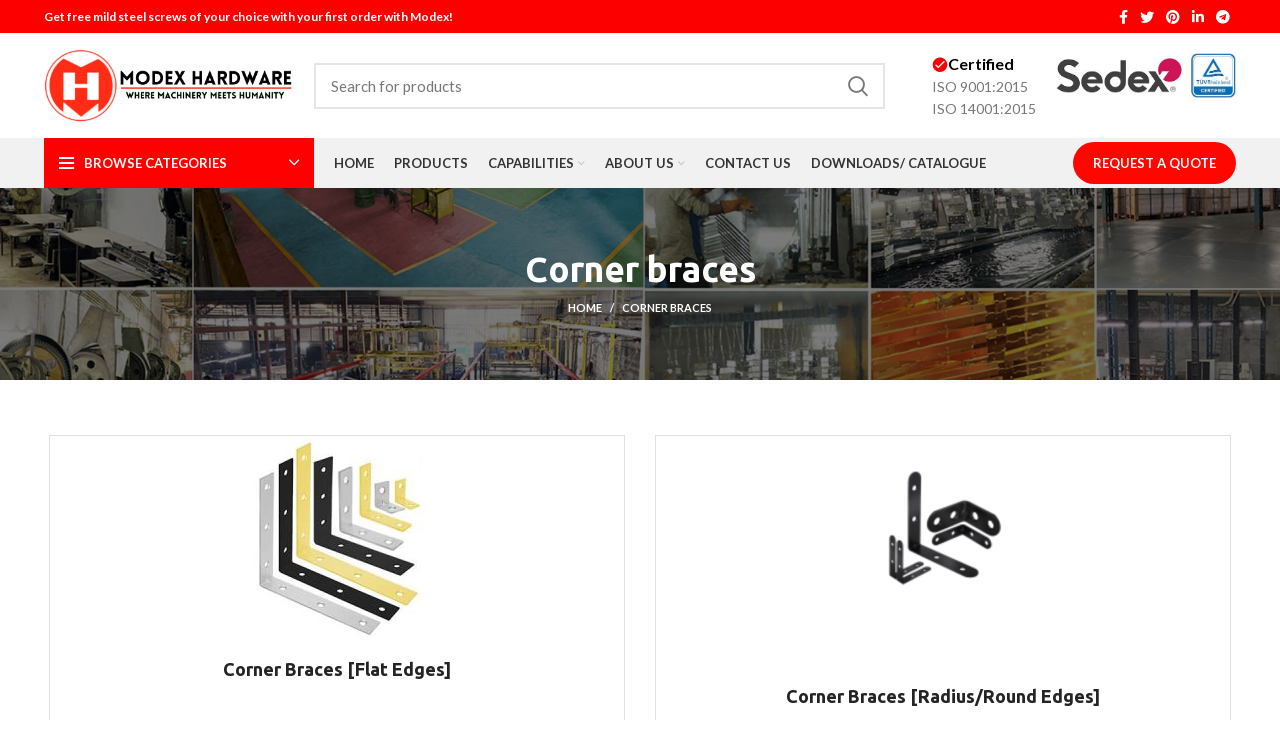

--- FILE ---
content_type: text/html; charset=UTF-8
request_url: https://modexhardware.com/index.php/corner/
body_size: 57512
content:
<!DOCTYPE html>
<html lang="en-US">
<head>
	<meta charset="UTF-8">
	<link rel="profile" href="http://gmpg.org/xfn/11">
	<link rel="pingback" href="https://modexhardware.com/xmlrpc.php">

			<script>window.MSInputMethodContext && document.documentMode && document.write('<script src="https://modexhardware.com/wp-content/themes/woodmart/js/libs/ie11CustomProperties.min.js"><\/script>');</script>
		<meta name='robots' content='index, follow, max-image-preview:large, max-snippet:-1, max-video-preview:-1' />

	<!-- This site is optimized with the Yoast SEO plugin v23.4 - https://yoast.com/wordpress/plugins/seo/ -->
	<title>Corner braces - Welcome To Modex Hardware</title>
	<link rel="canonical" href="https://modexhardware.com/index.php/corner/" />
	<meta property="og:locale" content="en_US" />
	<meta property="og:type" content="article" />
	<meta property="og:title" content="Corner braces - Welcome To Modex Hardware" />
	<meta property="og:description" content="Corner Braces [Flat Edges] Corner Braces [Radius/Round Edges]" />
	<meta property="og:url" content="https://modexhardware.com/index.php/corner/" />
	<meta property="og:site_name" content="Welcome To Modex Hardware" />
	<meta property="article:modified_time" content="2023-12-26T11:29:43+00:00" />
	<meta property="og:image" content="https://modexhardware.com/wp-content/uploads/elementor/thumbs/Corner-Braces-q7ifqj4d48xpr4ttlt0ty2z766cx7lfltpkr3b1rrk.jpg" />
	<meta name="twitter:card" content="summary_large_image" />
	<script type="application/ld+json" class="yoast-schema-graph">{"@context":"https://schema.org","@graph":[{"@type":"WebPage","@id":"https://modexhardware.com/index.php/corner/","url":"https://modexhardware.com/index.php/corner/","name":"Corner braces - Welcome To Modex Hardware","isPartOf":{"@id":"https://modexhardware.com/#website"},"primaryImageOfPage":{"@id":"https://modexhardware.com/index.php/corner/#primaryimage"},"image":{"@id":"https://modexhardware.com/index.php/corner/#primaryimage"},"thumbnailUrl":"https://modexhardware.com/wp-content/uploads/elementor/thumbs/Corner-Braces-q7ifqj4d48xpr4ttlt0ty2z766cx7lfltpkr3b1rrk.jpg","datePublished":"2022-08-25T07:09:00+00:00","dateModified":"2023-12-26T11:29:43+00:00","breadcrumb":{"@id":"https://modexhardware.com/index.php/corner/#breadcrumb"},"inLanguage":"en-US","potentialAction":[{"@type":"ReadAction","target":["https://modexhardware.com/index.php/corner/"]}]},{"@type":"ImageObject","inLanguage":"en-US","@id":"https://modexhardware.com/index.php/corner/#primaryimage","url":"https://modexhardware.com/wp-content/uploads/elementor/thumbs/Corner-Braces-q7ifqj4d48xpr4ttlt0ty2z766cx7lfltpkr3b1rrk.jpg","contentUrl":"https://modexhardware.com/wp-content/uploads/elementor/thumbs/Corner-Braces-q7ifqj4d48xpr4ttlt0ty2z766cx7lfltpkr3b1rrk.jpg"},{"@type":"BreadcrumbList","@id":"https://modexhardware.com/index.php/corner/#breadcrumb","itemListElement":[{"@type":"ListItem","position":1,"name":"Home","item":"https://modexhardware.com/"},{"@type":"ListItem","position":2,"name":"Corner braces"}]},{"@type":"WebSite","@id":"https://modexhardware.com/#website","url":"https://modexhardware.com/","name":"www.modexhardware.com","description":"Manufacturer","publisher":{"@id":"https://modexhardware.com/#organization"},"potentialAction":[{"@type":"SearchAction","target":{"@type":"EntryPoint","urlTemplate":"https://modexhardware.com/?s={search_term_string}"},"query-input":{"@type":"PropertyValueSpecification","valueRequired":true,"valueName":"search_term_string"}}],"inLanguage":"en-US"},{"@type":"Organization","@id":"https://modexhardware.com/#organization","name":"Modex Hardware Pvt. Ltd.","url":"https://modexhardware.com/","logo":{"@type":"ImageObject","inLanguage":"en-US","@id":"https://modexhardware.com/#/schema/logo/image/","url":"https://modexhardware.com/wp-content/uploads/2024/09/modex-hardware-black-logo.png","contentUrl":"https://modexhardware.com/wp-content/uploads/2024/09/modex-hardware-black-logo.png","width":403,"height":118,"caption":"Modex Hardware Pvt. Ltd."},"image":{"@id":"https://modexhardware.com/#/schema/logo/image/"}}]}</script>
	<!-- / Yoast SEO plugin. -->


<link rel='dns-prefetch' href='//www.googletagmanager.com' />
<link rel='dns-prefetch' href='//fonts.googleapis.com' />
<style id='wp-img-auto-sizes-contain-inline-css' type='text/css'>
img:is([sizes=auto i],[sizes^="auto," i]){contain-intrinsic-size:3000px 1500px}
/*# sourceURL=wp-img-auto-sizes-contain-inline-css */
</style>
<link data-minify="1" rel='stylesheet' id='berocket_products_label_style-css' href='https://modexhardware.com/wp-content/cache/min/1/wp-content/plugins/advanced-product-labels-for-woocommerce/css/frontend.css?ver=1717151000' type='text/css' media='all' />
<style id='berocket_products_label_style-inline-css' type='text/css'>

        .berocket_better_labels:before,
        .berocket_better_labels:after {
            clear: both;
            content: " ";
            display: block;
        }
        .berocket_better_labels.berocket_better_labels_image {
            position: absolute!important;
            top: 0px!important;
            bottom: 0px!important;
            left: 0px!important;
            right: 0px!important;
            pointer-events: none;
        }
        .berocket_better_labels.berocket_better_labels_image * {
            pointer-events: none;
        }
        .berocket_better_labels.berocket_better_labels_image img,
        .berocket_better_labels.berocket_better_labels_image .fa,
        .berocket_better_labels.berocket_better_labels_image .berocket_color_label,
        .berocket_better_labels.berocket_better_labels_image .berocket_image_background,
        .berocket_better_labels .berocket_better_labels_line .br_alabel,
        .berocket_better_labels .berocket_better_labels_line .br_alabel span {
            pointer-events: all;
        }
        .berocket_better_labels .berocket_color_label,
        .br_alabel .berocket_color_label {
            width: 100%;
            height: 100%;
            display: block;
        }
        .berocket_better_labels .berocket_better_labels_position_left {
            text-align:left;
            float: left;
            clear: left;
        }
        .berocket_better_labels .berocket_better_labels_position_center {
            text-align:center;
        }
        .berocket_better_labels .berocket_better_labels_position_right {
            text-align:right;
            float: right;
            clear: right;
        }
        .berocket_better_labels.berocket_better_labels_label {
            clear: both
        }
        .berocket_better_labels .berocket_better_labels_line {
            line-height: 1px;
        }
        .berocket_better_labels.berocket_better_labels_label .berocket_better_labels_line {
            clear: none;
        }
        .berocket_better_labels .berocket_better_labels_position_left .berocket_better_labels_line {
            clear: left;
        }
        .berocket_better_labels .berocket_better_labels_position_right .berocket_better_labels_line {
            clear: right;
        }
        .berocket_better_labels .berocket_better_labels_line .br_alabel {
            display: inline-block;
            position: relative;
            top: 0!important;
            left: 0!important;
            right: 0!important;
            line-height: 1px;
        }.berocket_better_labels .berocket_better_labels_position {
                display: flex;
                flex-direction: column;
            }
            .berocket_better_labels .berocket_better_labels_position.berocket_better_labels_position_left {
                align-items: start;
            }
            .berocket_better_labels .berocket_better_labels_position.berocket_better_labels_position_right {
                align-items: end;
            }
            .berocket_better_labels .berocket_better_labels_position.berocket_better_labels_position_center {
                align-items: center;
            }
            .berocket_better_labels .berocket_better_labels_position .berocket_better_labels_inline {
                display: flex;
                align-items: start;
            }
/*# sourceURL=berocket_products_label_style-inline-css */
</style>
<link rel='stylesheet' id='berocket_aapf_widget-style-css' href='https://modexhardware.com/wp-content/plugins/woocommerce-ajax-filters/assets/frontend/css/fullmain.min.css?ver=1.6.4.6' type='text/css' media='all' />
<link rel='stylesheet' id='bootstrap-css' href='https://modexhardware.com/wp-content/themes/woodmart/css/bootstrap-light.min.css?ver=6.4.1' type='text/css' media='all' />
<link rel='stylesheet' id='woodmart-style-css' href='https://modexhardware.com/wp-content/themes/woodmart/css/parts/base.min.css?ver=6.4.1' type='text/css' media='all' />
<link rel='stylesheet' id='wd-widget-price-filter-css' href='https://modexhardware.com/wp-content/themes/woodmart/css/parts/woo-widget-price-filter.min.css?ver=6.4.1' type='text/css' media='all' />
<style id='classic-theme-styles-inline-css' type='text/css'>
/*! This file is auto-generated */
.wp-block-button__link{color:#fff;background-color:#32373c;border-radius:9999px;box-shadow:none;text-decoration:none;padding:calc(.667em + 2px) calc(1.333em + 2px);font-size:1.125em}.wp-block-file__button{background:#32373c;color:#fff;text-decoration:none}
/*# sourceURL=/wp-includes/css/classic-themes.min.css */
</style>
<style id='woocommerce-inline-inline-css' type='text/css'>
.woocommerce form .form-row .required { visibility: visible; }
/*# sourceURL=woocommerce-inline-inline-css */
</style>
<link data-minify="1" rel='stylesheet' id='gmwqp-stylee-css' href='https://modexhardware.com/wp-content/cache/min/1/wp-content/plugins/gm-woocommerce-quote-popup/assents/css/style.css?ver=1717151000' type='text/css' media='all' />
<link data-minify="1" rel='stylesheet' id='elementor-icons-css' href='https://modexhardware.com/wp-content/cache/min/1/wp-content/plugins/elementor/assets/lib/eicons/css/elementor-icons.min.css?ver=1717151000' type='text/css' media='all' />
<link rel='stylesheet' id='elementor-frontend-css' href='https://modexhardware.com/wp-content/plugins/elementor/assets/css/frontend-lite.min.css?ver=3.21.1' type='text/css' media='all' />
<link data-minify="1" rel='stylesheet' id='swiper-css' href='https://modexhardware.com/wp-content/cache/min/1/wp-content/plugins/elementor/assets/lib/swiper/v8/css/swiper.min.css?ver=1717151000' type='text/css' media='all' />
<link rel='stylesheet' id='elementor-post-8-css' href='https://modexhardware.com/wp-content/uploads/elementor/css/post-8.css?ver=1717150995' type='text/css' media='all' />
<link rel='stylesheet' id='elementor-pro-css' href='https://modexhardware.com/wp-content/plugins/elementor-pro/assets/css/frontend-lite.min.css?ver=3.7.1' type='text/css' media='all' />
<link rel='stylesheet' id='elementor-post-9308-css' href='https://modexhardware.com/wp-content/uploads/elementor/css/post-9308.css?ver=1717229265' type='text/css' media='all' />
<link rel='stylesheet' id='wd-widget-product-cat-css' href='https://modexhardware.com/wp-content/themes/woodmart/css/parts/woo-widget-product-cat.min.css?ver=6.4.1' type='text/css' media='all' />
<link rel='stylesheet' id='wd-footer-widget-collapse-css' href='https://modexhardware.com/wp-content/themes/woodmart/css/parts/footer-widget-collapse.min.css?ver=6.4.1' type='text/css' media='all' />
<link rel='stylesheet' id='wd-wp-gutenberg-css' href='https://modexhardware.com/wp-content/themes/woodmart/css/parts/wp-gutenberg.min.css?ver=6.4.1' type='text/css' media='all' />
<link rel='stylesheet' id='wd-wpcf7-css' href='https://modexhardware.com/wp-content/themes/woodmart/css/parts/int-wpcf7.min.css?ver=6.4.1' type='text/css' media='all' />
<link rel='stylesheet' id='wd-revolution-slider-css' href='https://modexhardware.com/wp-content/themes/woodmart/css/parts/int-rev-slider.min.css?ver=6.4.1' type='text/css' media='all' />
<link rel='stylesheet' id='wd-base-deprecated-css' href='https://modexhardware.com/wp-content/themes/woodmart/css/parts/base-deprecated.min.css?ver=6.4.1' type='text/css' media='all' />
<link rel='stylesheet' id='wd-elementor-base-css' href='https://modexhardware.com/wp-content/themes/woodmart/css/parts/int-elem-base.min.css?ver=6.4.1' type='text/css' media='all' />
<link rel='stylesheet' id='wd-elementor-pro-base-css' href='https://modexhardware.com/wp-content/themes/woodmart/css/parts/int-elementor-pro.min.css?ver=6.4.1' type='text/css' media='all' />
<link rel='stylesheet' id='wd-woocommerce-base-css' href='https://modexhardware.com/wp-content/themes/woodmart/css/parts/woocommerce-base.min.css?ver=6.4.1' type='text/css' media='all' />
<link rel='stylesheet' id='wd-mod-star-rating-css' href='https://modexhardware.com/wp-content/themes/woodmart/css/parts/mod-star-rating.min.css?ver=6.4.1' type='text/css' media='all' />
<link rel='stylesheet' id='wd-woo-el-track-order-css' href='https://modexhardware.com/wp-content/themes/woodmart/css/parts/woo-el-track-order.min.css?ver=6.4.1' type='text/css' media='all' />
<link rel='stylesheet' id='wd-woo-gutenberg-css' href='https://modexhardware.com/wp-content/themes/woodmart/css/parts/woo-gutenberg.min.css?ver=6.4.1' type='text/css' media='all' />
<link data-minify="1" rel='stylesheet' id='child-style-css' href='https://modexhardware.com/wp-content/cache/min/1/wp-content/themes/woodmart-child/style.css?ver=1717151000' type='text/css' media='all' />
<link rel='stylesheet' id='wd-header-base-css' href='https://modexhardware.com/wp-content/themes/woodmart/css/parts/header-base.min.css?ver=6.4.1' type='text/css' media='all' />
<link rel='stylesheet' id='wd-mod-tools-css' href='https://modexhardware.com/wp-content/themes/woodmart/css/parts/mod-tools.min.css?ver=6.4.1' type='text/css' media='all' />
<link rel='stylesheet' id='wd-header-elements-base-css' href='https://modexhardware.com/wp-content/themes/woodmart/css/parts/header-el-base.min.css?ver=6.4.1' type='text/css' media='all' />
<link rel='stylesheet' id='wd-social-icons-css' href='https://modexhardware.com/wp-content/themes/woodmart/css/parts/el-social-icons.min.css?ver=6.4.1' type='text/css' media='all' />
<link rel='stylesheet' id='wd-header-search-css' href='https://modexhardware.com/wp-content/themes/woodmart/css/parts/header-el-search.min.css?ver=6.4.1' type='text/css' media='all' />
<link rel='stylesheet' id='wd-header-search-form-css' href='https://modexhardware.com/wp-content/themes/woodmart/css/parts/header-el-search-form.min.css?ver=6.4.1' type='text/css' media='all' />
<link rel='stylesheet' id='wd-wd-search-results-css' href='https://modexhardware.com/wp-content/themes/woodmart/css/parts/wd-search-results.min.css?ver=6.4.1' type='text/css' media='all' />
<link rel='stylesheet' id='wd-wd-search-form-css' href='https://modexhardware.com/wp-content/themes/woodmart/css/parts/wd-search-form.min.css?ver=6.4.1' type='text/css' media='all' />
<link rel='stylesheet' id='wd-header-categories-nav-css' href='https://modexhardware.com/wp-content/themes/woodmart/css/parts/header-el-category-nav.min.css?ver=6.4.1' type='text/css' media='all' />
<link rel='stylesheet' id='wd-mod-nav-vertical-css' href='https://modexhardware.com/wp-content/themes/woodmart/css/parts/mod-nav-vertical.min.css?ver=6.4.1' type='text/css' media='all' />
<link rel='stylesheet' id='wd-text-block-css' href='https://modexhardware.com/wp-content/themes/woodmart/css/parts/el-text-block.min.css?ver=6.4.1' type='text/css' media='all' />
<link rel='stylesheet' id='wd-page-title-css' href='https://modexhardware.com/wp-content/themes/woodmart/css/parts/page-title.min.css?ver=6.4.1' type='text/css' media='all' />
<link rel='stylesheet' id='wd-footer-base-css' href='https://modexhardware.com/wp-content/themes/woodmart/css/parts/footer-base.min.css?ver=6.4.1' type='text/css' media='all' />
<link rel='stylesheet' id='wd-section-title-css' href='https://modexhardware.com/wp-content/themes/woodmart/css/parts/el-section-title.min.css?ver=6.4.1' type='text/css' media='all' />
<link rel='stylesheet' id='wd-list-css' href='https://modexhardware.com/wp-content/themes/woodmart/css/parts/el-list.min.css?ver=6.4.1' type='text/css' media='all' />
<link rel='stylesheet' id='wd-scroll-top-css' href='https://modexhardware.com/wp-content/themes/woodmart/css/parts/opt-scrolltotop.min.css?ver=6.4.1' type='text/css' media='all' />
<link data-minify="1" rel='stylesheet' id='xts-style-header_307766-css' href='https://modexhardware.com/wp-content/cache/min/1/wp-content/uploads/2024/02/xts-header_307766-1709099920.css?ver=1717151000' type='text/css' media='all' />
<link data-minify="1" rel='stylesheet' id='xts-style-theme_settings_default-css' href='https://modexhardware.com/wp-content/cache/min/1/wp-content/uploads/2024/01/xts-theme_settings_default-1704971781.css?ver=1717151000' type='text/css' media='all' />
<link rel='stylesheet' id='xts-google-fonts-css' href='https://fonts.googleapis.com/css?family=Lato%3A400%2C700%7CUbuntu%3A400%2C700%2C500%2C300&#038;ver=6.4.1' type='text/css' media='all' />
<link rel='stylesheet' id='google-fonts-1-css' href='https://fonts.googleapis.com/css?family=Roboto%3A100%2C100italic%2C200%2C200italic%2C300%2C300italic%2C400%2C400italic%2C500%2C500italic%2C600%2C600italic%2C700%2C700italic%2C800%2C800italic%2C900%2C900italic%7CRoboto+Slab%3A100%2C100italic%2C200%2C200italic%2C300%2C300italic%2C400%2C400italic%2C500%2C500italic%2C600%2C600italic%2C700%2C700italic%2C800%2C800italic%2C900%2C900italic&#038;display=auto&#038;ver=6.9' type='text/css' media='all' />
<link rel="preconnect" href="https://fonts.gstatic.com/" crossorigin><script type="text/javascript" src="https://modexhardware.com/wp-includes/js/jquery/jquery.min.js?ver=3.7.1" id="jquery-core-js"></script>
<script type="text/javascript" src="https://modexhardware.com/wp-includes/js/jquery/jquery-migrate.min.js?ver=3.4.1" id="jquery-migrate-js"></script>
<script type="text/javascript" src="https://modexhardware.com/wp-content/plugins/woocommerce/assets/js/jquery-blockui/jquery.blockUI.min.js?ver=2.7.0-wc.9.0.3" id="jquery-blockui-js" defer="defer" data-wp-strategy="defer"></script>
<script type="text/javascript" id="wc-add-to-cart-js-extra">
/* <![CDATA[ */
var wc_add_to_cart_params = {"ajax_url":"/wp-admin/admin-ajax.php","wc_ajax_url":"/?wc-ajax=%%endpoint%%&elementor_page_id=9308","i18n_view_cart":"View cart","cart_url":"https://modexhardware.com","is_cart":"","cart_redirect_after_add":"no"};
//# sourceURL=wc-add-to-cart-js-extra
/* ]]> */
</script>
<script type="text/javascript" src="https://modexhardware.com/wp-content/plugins/woocommerce/assets/js/frontend/add-to-cart.min.js?ver=9.0.3" id="wc-add-to-cart-js" defer="defer" data-wp-strategy="defer"></script>
<script type="text/javascript" src="https://modexhardware.com/wp-content/plugins/woocommerce/assets/js/js-cookie/js.cookie.min.js?ver=2.1.4-wc.9.0.3" id="js-cookie-js" defer="defer" data-wp-strategy="defer"></script>
<script type="text/javascript" id="woocommerce-js-extra">
/* <![CDATA[ */
var woocommerce_params = {"ajax_url":"/wp-admin/admin-ajax.php","wc_ajax_url":"/?wc-ajax=%%endpoint%%&elementor_page_id=9308"};
//# sourceURL=woocommerce-js-extra
/* ]]> */
</script>
<script type="text/javascript" src="https://modexhardware.com/wp-content/plugins/woocommerce/assets/js/frontend/woocommerce.min.js?ver=9.0.3" id="woocommerce-js" defer="defer" data-wp-strategy="defer"></script>

<!-- Google tag (gtag.js) snippet added by Site Kit -->

<!-- Google Analytics snippet added by Site Kit -->
<script type="text/javascript" src="https://www.googletagmanager.com/gtag/js?id=GT-WPL2GFSF" id="google_gtagjs-js" async></script>
<script type="text/javascript" id="google_gtagjs-js-after">
/* <![CDATA[ */
window.dataLayer = window.dataLayer || [];function gtag(){dataLayer.push(arguments);}
gtag("set","linker",{"domains":["modexhardware.com"]});
gtag("js", new Date());
gtag("set", "developer_id.dZTNiMT", true);
gtag("config", "GT-WPL2GFSF");
//# sourceURL=google_gtagjs-js-after
/* ]]> */
</script>

<!-- End Google tag (gtag.js) snippet added by Site Kit -->
<script type="text/javascript" src="https://modexhardware.com/wp-content/themes/woodmart/js/libs/device.min.js?ver=6.4.1" id="wd-device-library-js"></script>
<style>.product .images {position: relative;}</style><meta name="generator" content="Site Kit by Google 1.129.1" /><style></style>					<meta name="viewport" content="width=device-width, initial-scale=1.0, maximum-scale=1.0, user-scalable=no">
										<noscript><style>.woocommerce-product-gallery{ opacity: 1 !important; }</style></noscript>
	<meta name="generator" content="Elementor 3.21.1; features: e_optimized_assets_loading, e_optimized_css_loading, additional_custom_breakpoints; settings: css_print_method-external, google_font-enabled, font_display-auto">
<meta name="generator" content="Powered by Slider Revolution 6.6.7 - responsive, Mobile-Friendly Slider Plugin for WordPress with comfortable drag and drop interface." />
<link rel="icon" href="https://modexhardware.com/wp-content/uploads/2022/04/cropped-unnamed-32x32.png" sizes="32x32" />
<link rel="icon" href="https://modexhardware.com/wp-content/uploads/2022/04/cropped-unnamed-192x192.png" sizes="192x192" />
<link rel="apple-touch-icon" href="https://modexhardware.com/wp-content/uploads/2022/04/cropped-unnamed-180x180.png" />
<meta name="msapplication-TileImage" content="https://modexhardware.com/wp-content/uploads/2022/04/cropped-unnamed-270x270.png" />
<script>function setREVStartSize(e){
			//window.requestAnimationFrame(function() {
				window.RSIW = window.RSIW===undefined ? window.innerWidth : window.RSIW;
				window.RSIH = window.RSIH===undefined ? window.innerHeight : window.RSIH;
				try {
					var pw = document.getElementById(e.c).parentNode.offsetWidth,
						newh;
					pw = pw===0 || isNaN(pw) || (e.l=="fullwidth" || e.layout=="fullwidth") ? window.RSIW : pw;
					e.tabw = e.tabw===undefined ? 0 : parseInt(e.tabw);
					e.thumbw = e.thumbw===undefined ? 0 : parseInt(e.thumbw);
					e.tabh = e.tabh===undefined ? 0 : parseInt(e.tabh);
					e.thumbh = e.thumbh===undefined ? 0 : parseInt(e.thumbh);
					e.tabhide = e.tabhide===undefined ? 0 : parseInt(e.tabhide);
					e.thumbhide = e.thumbhide===undefined ? 0 : parseInt(e.thumbhide);
					e.mh = e.mh===undefined || e.mh=="" || e.mh==="auto" ? 0 : parseInt(e.mh,0);
					if(e.layout==="fullscreen" || e.l==="fullscreen")
						newh = Math.max(e.mh,window.RSIH);
					else{
						e.gw = Array.isArray(e.gw) ? e.gw : [e.gw];
						for (var i in e.rl) if (e.gw[i]===undefined || e.gw[i]===0) e.gw[i] = e.gw[i-1];
						e.gh = e.el===undefined || e.el==="" || (Array.isArray(e.el) && e.el.length==0)? e.gh : e.el;
						e.gh = Array.isArray(e.gh) ? e.gh : [e.gh];
						for (var i in e.rl) if (e.gh[i]===undefined || e.gh[i]===0) e.gh[i] = e.gh[i-1];
											
						var nl = new Array(e.rl.length),
							ix = 0,
							sl;
						e.tabw = e.tabhide>=pw ? 0 : e.tabw;
						e.thumbw = e.thumbhide>=pw ? 0 : e.thumbw;
						e.tabh = e.tabhide>=pw ? 0 : e.tabh;
						e.thumbh = e.thumbhide>=pw ? 0 : e.thumbh;
						for (var i in e.rl) nl[i] = e.rl[i]<window.RSIW ? 0 : e.rl[i];
						sl = nl[0];
						for (var i in nl) if (sl>nl[i] && nl[i]>0) { sl = nl[i]; ix=i;}
						var m = pw>(e.gw[ix]+e.tabw+e.thumbw) ? 1 : (pw-(e.tabw+e.thumbw)) / (e.gw[ix]);
						newh =  (e.gh[ix] * m) + (e.tabh + e.thumbh);
					}
					var el = document.getElementById(e.c);
					if (el!==null && el) el.style.height = newh+"px";
					el = document.getElementById(e.c+"_wrapper");
					if (el!==null && el) {
						el.style.height = newh+"px";
						el.style.display = "block";
					}
				} catch(e){
					console.log("Failure at Presize of Slider:" + e)
				}
			//});
		  };</script>
		<style type="text/css" id="wp-custom-css">
			/* This styles the submit button */
.wpf-center .wpforms-submit-container  {
    display: inline-block;
    text-align: center;
    width:100% !important;
}

p.tttt {font-style: italic; padding:  0px; margin-bottom:-3px; margin-left:-10px; margin-right:-10px}
p.hover {
	background: red;}
.wd-tabs-title{background-color:#c62437; padding: 10px 20px 10px 20px; font-weight:bold;}
.wd-tabs-title:hover{color:#ffffff;background-color:#C21111;}

.wd-nav-tabs>li>a>span:active{background-color:black;}

.table2{font-family:montserrat;}
@media screen and (min-width: 1024px) {
  .title-size-small {
    padding: 60px 30px !important;
}
	.title-size-small .title {
    font-size: 35px;
}
}
.elementor-template-full-width .row>[data-elementor-type] {margin-bottom: 0px !important;}
.wd-sub-menu li a {
    position: relative;
    display: flex;
    align-items: center;
    padding-top: 5px;
    padding-bottom: 5px;
    color: #171616;
    font-size: 14px;
    line-height: 1.3;
!important;}
.whb-wjlcubfdmlq3d7jvmt23 .menu-opener {
    background-color: #ff0000;
	!important
}
.wd-tabs-title {
    background-color: #ff0000;
    padding: 10px 20px 10px 20px;
    font-weight: bold;
	!important
}
.elementor-13374 .elementor-element.elementor-element-b36dff4 .elementor-accordion-item .elementor-tab-title.elementor-active {
    border-bottom-color: #FFF4F4;
    background-color: black;
	!important
}.elementor-29695 .elementor-element.elementor-element-7e87779 .elementor-accordion-item .elementor-tab-title.elementor-active {
    border-bottom-color: #FFF4F4;
    background-color: black;
	!important
}
#customers th {text-align: center !Important;}
#customers td {text-align: center;}























		</style>
		<style>
		
		</style><noscript><style id="rocket-lazyload-nojs-css">.rll-youtube-player, [data-lazy-src]{display:none !important;}</style></noscript>	<!-- Google tag (gtag.js) -->
<script async src="https://www.googletagmanager.com/gtag/js?id=G-1L52DFT1T8"></script>
<script>
  window.dataLayer = window.dataLayer || [];
  function gtag(){dataLayer.push(arguments);}
  gtag('js', new Date());

  gtag('config', 'G-1L52DFT1T8');
</script>
<link data-minify="1" rel='stylesheet' id='wc-blocks-style-css' href='https://modexhardware.com/wp-content/cache/min/1/wp-content/plugins/woocommerce/assets/client/blocks/wc-blocks.css?ver=1717151000' type='text/css' media='all' />
<style id='global-styles-inline-css' type='text/css'>
:root{--wp--preset--aspect-ratio--square: 1;--wp--preset--aspect-ratio--4-3: 4/3;--wp--preset--aspect-ratio--3-4: 3/4;--wp--preset--aspect-ratio--3-2: 3/2;--wp--preset--aspect-ratio--2-3: 2/3;--wp--preset--aspect-ratio--16-9: 16/9;--wp--preset--aspect-ratio--9-16: 9/16;--wp--preset--color--black: #000000;--wp--preset--color--cyan-bluish-gray: #abb8c3;--wp--preset--color--white: #ffffff;--wp--preset--color--pale-pink: #f78da7;--wp--preset--color--vivid-red: #cf2e2e;--wp--preset--color--luminous-vivid-orange: #ff6900;--wp--preset--color--luminous-vivid-amber: #fcb900;--wp--preset--color--light-green-cyan: #7bdcb5;--wp--preset--color--vivid-green-cyan: #00d084;--wp--preset--color--pale-cyan-blue: #8ed1fc;--wp--preset--color--vivid-cyan-blue: #0693e3;--wp--preset--color--vivid-purple: #9b51e0;--wp--preset--gradient--vivid-cyan-blue-to-vivid-purple: linear-gradient(135deg,rgb(6,147,227) 0%,rgb(155,81,224) 100%);--wp--preset--gradient--light-green-cyan-to-vivid-green-cyan: linear-gradient(135deg,rgb(122,220,180) 0%,rgb(0,208,130) 100%);--wp--preset--gradient--luminous-vivid-amber-to-luminous-vivid-orange: linear-gradient(135deg,rgb(252,185,0) 0%,rgb(255,105,0) 100%);--wp--preset--gradient--luminous-vivid-orange-to-vivid-red: linear-gradient(135deg,rgb(255,105,0) 0%,rgb(207,46,46) 100%);--wp--preset--gradient--very-light-gray-to-cyan-bluish-gray: linear-gradient(135deg,rgb(238,238,238) 0%,rgb(169,184,195) 100%);--wp--preset--gradient--cool-to-warm-spectrum: linear-gradient(135deg,rgb(74,234,220) 0%,rgb(151,120,209) 20%,rgb(207,42,186) 40%,rgb(238,44,130) 60%,rgb(251,105,98) 80%,rgb(254,248,76) 100%);--wp--preset--gradient--blush-light-purple: linear-gradient(135deg,rgb(255,206,236) 0%,rgb(152,150,240) 100%);--wp--preset--gradient--blush-bordeaux: linear-gradient(135deg,rgb(254,205,165) 0%,rgb(254,45,45) 50%,rgb(107,0,62) 100%);--wp--preset--gradient--luminous-dusk: linear-gradient(135deg,rgb(255,203,112) 0%,rgb(199,81,192) 50%,rgb(65,88,208) 100%);--wp--preset--gradient--pale-ocean: linear-gradient(135deg,rgb(255,245,203) 0%,rgb(182,227,212) 50%,rgb(51,167,181) 100%);--wp--preset--gradient--electric-grass: linear-gradient(135deg,rgb(202,248,128) 0%,rgb(113,206,126) 100%);--wp--preset--gradient--midnight: linear-gradient(135deg,rgb(2,3,129) 0%,rgb(40,116,252) 100%);--wp--preset--font-size--small: 13px;--wp--preset--font-size--medium: 20px;--wp--preset--font-size--large: 36px;--wp--preset--font-size--x-large: 42px;--wp--preset--spacing--20: 0.44rem;--wp--preset--spacing--30: 0.67rem;--wp--preset--spacing--40: 1rem;--wp--preset--spacing--50: 1.5rem;--wp--preset--spacing--60: 2.25rem;--wp--preset--spacing--70: 3.38rem;--wp--preset--spacing--80: 5.06rem;--wp--preset--shadow--natural: 6px 6px 9px rgba(0, 0, 0, 0.2);--wp--preset--shadow--deep: 12px 12px 50px rgba(0, 0, 0, 0.4);--wp--preset--shadow--sharp: 6px 6px 0px rgba(0, 0, 0, 0.2);--wp--preset--shadow--outlined: 6px 6px 0px -3px rgb(255, 255, 255), 6px 6px rgb(0, 0, 0);--wp--preset--shadow--crisp: 6px 6px 0px rgb(0, 0, 0);}:where(.is-layout-flex){gap: 0.5em;}:where(.is-layout-grid){gap: 0.5em;}body .is-layout-flex{display: flex;}.is-layout-flex{flex-wrap: wrap;align-items: center;}.is-layout-flex > :is(*, div){margin: 0;}body .is-layout-grid{display: grid;}.is-layout-grid > :is(*, div){margin: 0;}:where(.wp-block-columns.is-layout-flex){gap: 2em;}:where(.wp-block-columns.is-layout-grid){gap: 2em;}:where(.wp-block-post-template.is-layout-flex){gap: 1.25em;}:where(.wp-block-post-template.is-layout-grid){gap: 1.25em;}.has-black-color{color: var(--wp--preset--color--black) !important;}.has-cyan-bluish-gray-color{color: var(--wp--preset--color--cyan-bluish-gray) !important;}.has-white-color{color: var(--wp--preset--color--white) !important;}.has-pale-pink-color{color: var(--wp--preset--color--pale-pink) !important;}.has-vivid-red-color{color: var(--wp--preset--color--vivid-red) !important;}.has-luminous-vivid-orange-color{color: var(--wp--preset--color--luminous-vivid-orange) !important;}.has-luminous-vivid-amber-color{color: var(--wp--preset--color--luminous-vivid-amber) !important;}.has-light-green-cyan-color{color: var(--wp--preset--color--light-green-cyan) !important;}.has-vivid-green-cyan-color{color: var(--wp--preset--color--vivid-green-cyan) !important;}.has-pale-cyan-blue-color{color: var(--wp--preset--color--pale-cyan-blue) !important;}.has-vivid-cyan-blue-color{color: var(--wp--preset--color--vivid-cyan-blue) !important;}.has-vivid-purple-color{color: var(--wp--preset--color--vivid-purple) !important;}.has-black-background-color{background-color: var(--wp--preset--color--black) !important;}.has-cyan-bluish-gray-background-color{background-color: var(--wp--preset--color--cyan-bluish-gray) !important;}.has-white-background-color{background-color: var(--wp--preset--color--white) !important;}.has-pale-pink-background-color{background-color: var(--wp--preset--color--pale-pink) !important;}.has-vivid-red-background-color{background-color: var(--wp--preset--color--vivid-red) !important;}.has-luminous-vivid-orange-background-color{background-color: var(--wp--preset--color--luminous-vivid-orange) !important;}.has-luminous-vivid-amber-background-color{background-color: var(--wp--preset--color--luminous-vivid-amber) !important;}.has-light-green-cyan-background-color{background-color: var(--wp--preset--color--light-green-cyan) !important;}.has-vivid-green-cyan-background-color{background-color: var(--wp--preset--color--vivid-green-cyan) !important;}.has-pale-cyan-blue-background-color{background-color: var(--wp--preset--color--pale-cyan-blue) !important;}.has-vivid-cyan-blue-background-color{background-color: var(--wp--preset--color--vivid-cyan-blue) !important;}.has-vivid-purple-background-color{background-color: var(--wp--preset--color--vivid-purple) !important;}.has-black-border-color{border-color: var(--wp--preset--color--black) !important;}.has-cyan-bluish-gray-border-color{border-color: var(--wp--preset--color--cyan-bluish-gray) !important;}.has-white-border-color{border-color: var(--wp--preset--color--white) !important;}.has-pale-pink-border-color{border-color: var(--wp--preset--color--pale-pink) !important;}.has-vivid-red-border-color{border-color: var(--wp--preset--color--vivid-red) !important;}.has-luminous-vivid-orange-border-color{border-color: var(--wp--preset--color--luminous-vivid-orange) !important;}.has-luminous-vivid-amber-border-color{border-color: var(--wp--preset--color--luminous-vivid-amber) !important;}.has-light-green-cyan-border-color{border-color: var(--wp--preset--color--light-green-cyan) !important;}.has-vivid-green-cyan-border-color{border-color: var(--wp--preset--color--vivid-green-cyan) !important;}.has-pale-cyan-blue-border-color{border-color: var(--wp--preset--color--pale-cyan-blue) !important;}.has-vivid-cyan-blue-border-color{border-color: var(--wp--preset--color--vivid-cyan-blue) !important;}.has-vivid-purple-border-color{border-color: var(--wp--preset--color--vivid-purple) !important;}.has-vivid-cyan-blue-to-vivid-purple-gradient-background{background: var(--wp--preset--gradient--vivid-cyan-blue-to-vivid-purple) !important;}.has-light-green-cyan-to-vivid-green-cyan-gradient-background{background: var(--wp--preset--gradient--light-green-cyan-to-vivid-green-cyan) !important;}.has-luminous-vivid-amber-to-luminous-vivid-orange-gradient-background{background: var(--wp--preset--gradient--luminous-vivid-amber-to-luminous-vivid-orange) !important;}.has-luminous-vivid-orange-to-vivid-red-gradient-background{background: var(--wp--preset--gradient--luminous-vivid-orange-to-vivid-red) !important;}.has-very-light-gray-to-cyan-bluish-gray-gradient-background{background: var(--wp--preset--gradient--very-light-gray-to-cyan-bluish-gray) !important;}.has-cool-to-warm-spectrum-gradient-background{background: var(--wp--preset--gradient--cool-to-warm-spectrum) !important;}.has-blush-light-purple-gradient-background{background: var(--wp--preset--gradient--blush-light-purple) !important;}.has-blush-bordeaux-gradient-background{background: var(--wp--preset--gradient--blush-bordeaux) !important;}.has-luminous-dusk-gradient-background{background: var(--wp--preset--gradient--luminous-dusk) !important;}.has-pale-ocean-gradient-background{background: var(--wp--preset--gradient--pale-ocean) !important;}.has-electric-grass-gradient-background{background: var(--wp--preset--gradient--electric-grass) !important;}.has-midnight-gradient-background{background: var(--wp--preset--gradient--midnight) !important;}.has-small-font-size{font-size: var(--wp--preset--font-size--small) !important;}.has-medium-font-size{font-size: var(--wp--preset--font-size--medium) !important;}.has-large-font-size{font-size: var(--wp--preset--font-size--large) !important;}.has-x-large-font-size{font-size: var(--wp--preset--font-size--x-large) !important;}
/*# sourceURL=global-styles-inline-css */
</style>
<link data-minify="1" rel='stylesheet' id='berocket_framework_tippy-css' href='https://modexhardware.com/wp-content/cache/min/1/wp-content/plugins/advanced-product-labels-for-woocommerce/berocket/assets/tippy/tippy.css?ver=1717151000' type='text/css' media='all' />
<style id='woodmart-inline-css-inline-css' type='text/css'>
#wd-697b9757e6ff3 a {background-color:rgba(255, 7, 0,1);}#wd-697b9757e6ff3 a:hover {background-color:;}
/*# sourceURL=woodmart-inline-css-inline-css */
</style>
<link rel='stylesheet' id='elementor-icons-shared-0-css' href='https://modexhardware.com/wp-content/plugins/elementor/assets/lib/font-awesome/css/fontawesome.min.css?ver=5.15.3' type='text/css' media='all' />
<link data-minify="1" rel='stylesheet' id='elementor-icons-fa-solid-css' href='https://modexhardware.com/wp-content/cache/min/1/wp-content/plugins/elementor/assets/lib/font-awesome/css/solid.min.css?ver=1717151000' type='text/css' media='all' />
<link data-minify="1" rel='stylesheet' id='elementor-icons-fa-brands-css' href='https://modexhardware.com/wp-content/cache/min/1/wp-content/plugins/elementor/assets/lib/font-awesome/css/brands.min.css?ver=1717151000' type='text/css' media='all' />
<link data-minify="1" rel='stylesheet' id='rs-plugin-settings-css' href='https://modexhardware.com/wp-content/cache/min/1/wp-content/plugins/revslider/public/assets/css/rs6.css?ver=1717151000' type='text/css' media='all' />
<style id='rs-plugin-settings-inline-css' type='text/css'>
#rs-demo-id {}
/*# sourceURL=rs-plugin-settings-inline-css */
</style>
</head>

<body class="wp-singular page-template page-template-elementor_header_footer page page-id-9308 wp-theme-woodmart wp-child-theme-woodmart-child theme-woodmart woocommerce-no-js wrapper-full-width  categories-accordion-on woodmart-ajax-shop-on offcanvas-sidebar-mobile offcanvas-sidebar-tablet elementor-default elementor-template-full-width elementor-kit-8 elementor-page elementor-page-9308">
			<script type="text/javascript" id="wd-flicker-fix">// Flicker fix.</script>	
	
	<div class="website-wrapper">
									<header class="whb-header whb-sticky-shadow whb-scroll-slide whb-sticky-clone whb-hide-on-scroll">
					<div class="whb-main-header">
	
<div class="whb-row whb-top-bar whb-not-sticky-row whb-with-bg whb-without-border whb-color-dark whb-flex-flex-middle">
	<div class="container">
		<div class="whb-flex-row whb-top-bar-inner">
			<div class="whb-column whb-col-left whb-visible-lg">
	
<div class="wd-header-text set-cont-mb-s reset-last-child "><span style="color: #ffffff;"><strong>Get free mild steel screws of your choice with your first order with Modex!</strong></span></div>
</div>
<div class="whb-column whb-col-center whb-visible-lg whb-empty-column">
	</div>
<div class="whb-column whb-col-right whb-visible-lg">
	
			<div class="wd-social-icons icons-design-default icons-size- color-scheme-light social-share social-form-circle https://modexhardware.com/index.php/request-for-quote-form/ text-right">

				
									<a rel="noopener noreferrer nofollow" href="https://www.facebook.com/sharer/sharer.php?u=https://modexhardware.com/index.php/corner/" target="_blank" class=" wd-social-icon social-facebook" aria-label="Facebook social link">
						<span class="wd-icon"></span>
											</a>
				
									<a rel="noopener noreferrer nofollow" href="https://twitter.com/share?url=https://modexhardware.com/index.php/corner/" target="_blank" class=" wd-social-icon social-twitter" aria-label="Twitter social link">
						<span class="wd-icon"></span>
											</a>
				
				
				
				
									<a rel="noopener noreferrer nofollow" href="https://pinterest.com/pin/create/button/?url=https://modexhardware.com/index.php/corner/&media=https://modexhardware.com/wp-includes/images/media/default.svg&description=Corner+braces" target="_blank" class=" wd-social-icon social-pinterest" aria-label="Pinterest social link">
						<span class="wd-icon"></span>
											</a>
				
				
									<a rel="noopener noreferrer nofollow" href="https://www.linkedin.com/shareArticle?mini=true&url=https://modexhardware.com/index.php/corner/" target="_blank" class=" wd-social-icon social-linkedin" aria-label="Linkedin social link">
						<span class="wd-icon"></span>
											</a>
				
				
				
				
				
				
				
				
				
				
								
								
				
									<a rel="noopener noreferrer nofollow" href="https://telegram.me/share/url?url=https://modexhardware.com/index.php/corner/" target="_blank" class=" wd-social-icon social-tg" aria-label="Telegram social link">
						<span class="wd-icon"></span>
											</a>
								
				
			</div>

		</div>
<div class="whb-column whb-col-mobile whb-hidden-lg">
	
			<div class="wd-social-icons icons-design-default icons-size- color-scheme-dark social-share social-form-circle text-center">

				
									<a rel="noopener noreferrer nofollow" href="https://www.facebook.com/sharer/sharer.php?u=https://modexhardware.com/index.php/corner/" target="_blank" class=" wd-social-icon social-facebook" aria-label="Facebook social link">
						<span class="wd-icon"></span>
											</a>
				
									<a rel="noopener noreferrer nofollow" href="https://twitter.com/share?url=https://modexhardware.com/index.php/corner/" target="_blank" class=" wd-social-icon social-twitter" aria-label="Twitter social link">
						<span class="wd-icon"></span>
											</a>
				
				
				
				
									<a rel="noopener noreferrer nofollow" href="https://pinterest.com/pin/create/button/?url=https://modexhardware.com/index.php/corner/&media=https://modexhardware.com/wp-includes/images/media/default.svg&description=Corner+braces" target="_blank" class=" wd-social-icon social-pinterest" aria-label="Pinterest social link">
						<span class="wd-icon"></span>
											</a>
				
				
									<a rel="noopener noreferrer nofollow" href="https://www.linkedin.com/shareArticle?mini=true&url=https://modexhardware.com/index.php/corner/" target="_blank" class=" wd-social-icon social-linkedin" aria-label="Linkedin social link">
						<span class="wd-icon"></span>
											</a>
				
				
				
				
				
				
				
				
				
				
								
								
				
									<a rel="noopener noreferrer nofollow" href="https://telegram.me/share/url?url=https://modexhardware.com/index.php/corner/" target="_blank" class=" wd-social-icon social-tg" aria-label="Telegram social link">
						<span class="wd-icon"></span>
											</a>
								
				
			</div>

		</div>
		</div>
	</div>
</div>

<div class="whb-row whb-general-header whb-not-sticky-row whb-without-bg whb-without-border whb-color-dark whb-flex-flex-middle">
	<div class="container">
		<div class="whb-flex-row whb-general-header-inner">
			<div class="whb-column whb-col-left whb-visible-lg">
	<div class="site-logo">
	<a href="https://modexhardware.com/" class="wd-logo wd-main-logo" rel="home">
		<img width="403" height="118" src="data:image/svg+xml,%3Csvg%20xmlns='http://www.w3.org/2000/svg'%20viewBox='0%200%20403%20118'%3E%3C/svg%3E" class="attachment-full size-full" alt="" style="max-width:250px;" decoding="async" data-lazy-srcset="https://modexhardware.com/wp-content/uploads/2023/12/modex-hardware-black-logo.png 403w, https://modexhardware.com/wp-content/uploads/2023/12/modex-hardware-black-logo-400x117.png 400w, https://modexhardware.com/wp-content/uploads/2023/12/modex-hardware-black-logo-150x44.png 150w" data-lazy-sizes="(max-width: 403px) 100vw, 403px" data-lazy-src="https://modexhardware.com/wp-content/uploads/2023/12/modex-hardware-black-logo.png" /><noscript><img width="403" height="118" src="https://modexhardware.com/wp-content/uploads/2023/12/modex-hardware-black-logo.png" class="attachment-full size-full" alt="" style="max-width:250px;" decoding="async" srcset="https://modexhardware.com/wp-content/uploads/2023/12/modex-hardware-black-logo.png 403w, https://modexhardware.com/wp-content/uploads/2023/12/modex-hardware-black-logo-400x117.png 400w, https://modexhardware.com/wp-content/uploads/2023/12/modex-hardware-black-logo-150x44.png 150w" sizes="(max-width: 403px) 100vw, 403px" /></noscript>	</a>
	</div>
</div>
<div class="whb-column whb-col-center whb-visible-lg">
				<div class="wd-search-form wd-header-search-form">
								<form role="search" method="get" class="searchform  wd-style-default woodmart-ajax-search" action="https://modexhardware.com/"  data-thumbnail="1" data-price="1" data-post_type="product" data-count="20" data-sku="0" data-symbols_count="3">
					<input type="text" class="s" placeholder="Search for products" value="" name="s" aria-label="Search" title="Search for products" />
					<input type="hidden" name="post_type" value="product">
										<button type="submit" class="searchsubmit">
						<span>
							Search						</span>
											</button>
				</form>
													<div class="search-results-wrapper">
						<div class="wd-dropdown-results wd-scroll wd-dropdown">
							<div class="wd-scroll-content"></div>
						</div>

											</div>
							</div>
		</div>
<div class="whb-column whb-col-right whb-visible-lg">
	<div class="whb-space-element " style="width:10px;"></div>
<div class="wd-header-text set-cont-mb-s reset-last-child "><ul style="list-style: none;">
 	<li><i class="eicon-check-circle-o" style="font-size: 16px; color: red;"></i><b style="font-size: 16px; color: #000;"><span style="vertical-align: inherit;"><span style="vertical-align: inherit;">Certified</span></span></b>

<br>ISO 9001:2015
<br>ISO 14001:2015</li>
</ul></div>

<div class="wd-header-text set-cont-mb-s reset-last-child  wd-inline"><img class="aligncenter" src="data:image/svg+xml,%3Csvg%20xmlns='http://www.w3.org/2000/svg'%20viewBox='0%200%20180%2060'%3E%3C/svg%3E" alt="" width="180" height="60" data-lazy-src="https://modexhardware.com/wp-content/uploads/2024/02/final-certi.jpg" /><noscript><img class="aligncenter" src="https://modexhardware.com/wp-content/uploads/2024/02/final-certi.jpg" alt="" width="180" height="60" /></noscript></div>
</div>
<div class="whb-column whb-mobile-left whb-hidden-lg">
	<div class="site-logo">
	<a href="https://modexhardware.com/" class="wd-logo wd-main-logo" rel="home">
		<img width="403" height="118" src="data:image/svg+xml,%3Csvg%20xmlns='http://www.w3.org/2000/svg'%20viewBox='0%200%20403%20118'%3E%3C/svg%3E" class="attachment-full size-full" alt="" style="max-width:186px;" decoding="async" data-lazy-srcset="https://modexhardware.com/wp-content/uploads/2023/12/modex-hardware-black-logo.png 403w, https://modexhardware.com/wp-content/uploads/2023/12/modex-hardware-black-logo-400x117.png 400w, https://modexhardware.com/wp-content/uploads/2023/12/modex-hardware-black-logo-150x44.png 150w" data-lazy-sizes="(max-width: 403px) 100vw, 403px" data-lazy-src="https://modexhardware.com/wp-content/uploads/2023/12/modex-hardware-black-logo.png" /><noscript><img width="403" height="118" src="https://modexhardware.com/wp-content/uploads/2023/12/modex-hardware-black-logo.png" class="attachment-full size-full" alt="" style="max-width:186px;" decoding="async" srcset="https://modexhardware.com/wp-content/uploads/2023/12/modex-hardware-black-logo.png 403w, https://modexhardware.com/wp-content/uploads/2023/12/modex-hardware-black-logo-400x117.png 400w, https://modexhardware.com/wp-content/uploads/2023/12/modex-hardware-black-logo-150x44.png 150w" sizes="(max-width: 403px) 100vw, 403px" /></noscript>	</a>
	</div>
</div>
<div class="whb-column whb-mobile-center whb-hidden-lg whb-empty-column">
	</div>
<div class="whb-column whb-mobile-right whb-hidden-lg">
	<div class="wd-tools-element wd-header-mobile-nav wd-style-text">
	<a href="#" rel="nofollow">
		<span class="wd-tools-icon">
					</span>
	
		<span class="wd-tools-text">Menu</span>
	</a>
</div><!--END wd-header-mobile-nav--></div>
		</div>
	</div>
</div>

<div class="whb-row whb-header-bottom whb-not-sticky-row whb-with-bg whb-without-border whb-color-dark whb-flex-flex-middle whb-hidden-mobile">
	<div class="container">
		<div class="whb-flex-row whb-header-bottom-inner">
			<div class="whb-column whb-col-left whb-visible-lg">
	
<div class="wd-header-cats wd-event-hover whb-wjlcubfdmlq3d7jvmt23" role="navigation">
	<span class="menu-opener color-scheme-light has-bg">
					<span class="menu-opener-icon"></span>
		
		<span class="menu-open-label">
			Browse Categories		</span>
	</span>
	<div class="wd-dropdown wd-dropdown-cats ">
		<ul id="menu-categories" class="menu wd-nav wd-nav-vertical"><li id="menu-item-29984" class="menu-item menu-item-type-custom menu-item-object-custom menu-item-29984 item-level-0 menu-mega-dropdown wd-event-hover menu-item-has-children" ><a href="https://modexhardware.com/index.php/product-category/butt-hinges/" class="woodmart-nav-link"><span class="nav-link-text">Butt Hinges</span></a>
<div class="wd-dropdown-menu wd-dropdown wd-design-full-width color-scheme-dark">

<div class="container">
			<link rel="stylesheet" id="elementor-post-714-css" href="https://modexhardware.com/wp-content/uploads/elementor/css/post-714.css?ver=1732345792" type="text/css" media="all">
					<div data-elementor-type="wp-post" data-elementor-id="714" class="elementor elementor-714">
						<section class="wd-negative-gap elementor-section elementor-top-section elementor-element elementor-element-6df0b3f elementor-section-boxed elementor-section-height-default elementor-section-height-default wd-section-disabled" data-id="6df0b3f" data-element_type="section" data-settings="{&quot;background_background&quot;:&quot;classic&quot;}">
						<div class="elementor-container elementor-column-gap-default">
					<div class="elementor-column elementor-col-100 elementor-top-column elementor-element elementor-element-ab2da82" data-id="ab2da82" data-element_type="column">
			<div class="elementor-widget-wrap elementor-element-populated">
						<div class="elementor-element elementor-element-0e19e59 color-scheme-inherit text-left elementor-widget elementor-widget-text-editor" data-id="0e19e59" data-element_type="widget" data-widget_type="text-editor.default">
				<div class="elementor-widget-container">
			<style>/*! elementor - v3.21.0 - 18-04-2024 */
.elementor-widget-text-editor.elementor-drop-cap-view-stacked .elementor-drop-cap{background-color:#69727d;color:#fff}.elementor-widget-text-editor.elementor-drop-cap-view-framed .elementor-drop-cap{color:#69727d;border:3px solid;background-color:transparent}.elementor-widget-text-editor:not(.elementor-drop-cap-view-default) .elementor-drop-cap{margin-top:8px}.elementor-widget-text-editor:not(.elementor-drop-cap-view-default) .elementor-drop-cap-letter{width:1em;height:1em}.elementor-widget-text-editor .elementor-drop-cap{float:left;text-align:center;line-height:1;font-size:50px}.elementor-widget-text-editor .elementor-drop-cap-letter{display:inline-block}</style>				<p><strong>Available In</strong> :  Mild Steel, Stainless Steel &amp; Solid Brass</p>						</div>
				</div>
					</div>
		</div>
					</div>
		</section>
				<section class="wd-negative-gap elementor-section elementor-top-section elementor-element elementor-element-881607f elementor-section-boxed elementor-section-height-default elementor-section-height-default wd-section-disabled" data-id="881607f" data-element_type="section">
						<div class="elementor-container elementor-column-gap-default">
					<div class="elementor-column elementor-col-25 elementor-top-column elementor-element elementor-element-e8df97f" data-id="e8df97f" data-element_type="column">
			<div class="elementor-widget-wrap elementor-element-populated">
						<div class="elementor-element elementor-element-0623b20 elementor-widget elementor-widget-image" data-id="0623b20" data-element_type="widget" data-widget_type="image.default">
				<div class="elementor-widget-container">
			<style>/*! elementor - v3.21.0 - 18-04-2024 */
.elementor-widget-image{text-align:center}.elementor-widget-image a{display:inline-block}.elementor-widget-image a img[src$=".svg"]{width:48px}.elementor-widget-image img{vertical-align:middle;display:inline-block}</style>											<a href="https://modexhardware.com/index.php/product-category/butt-hinges/ball-bearing-butt-hinge/">
							<img src="data:image/svg+xml,%3Csvg%20xmlns='http://www.w3.org/2000/svg'%20viewBox='0%200%200%200'%3E%3C/svg%3E" title="butt hinge balll bearing" alt="butt hinge balll bearing" loading="lazy" data-lazy-src="https://modexhardware.com/wp-content/uploads/elementor/thumbs/butt-hinge-balll-bearing-qdif8g37mso5owa15ya9woxqgadalyxweyqpvvhiw8.jpg" /><noscript><img src="https://modexhardware.com/wp-content/uploads/elementor/thumbs/butt-hinge-balll-bearing-qdif8g37mso5owa15ya9woxqgadalyxweyqpvvhiw8.jpg" title="butt hinge balll bearing" alt="butt hinge balll bearing" loading="lazy" /></noscript>								</a>
													</div>
				</div>
				<div class="elementor-element elementor-element-8b73988 elementor-widget elementor-widget-wd_text_block" data-id="8b73988" data-element_type="widget" data-widget_type="wd_text_block.default">
				<div class="elementor-widget-container">
					<div class="wd-text-block reset-last-child text-center">
			
			<p><a style="color: #333333;" href="https://modexhardware.com/index.php/product-category/butt-hinges/ball-bearing-butt-hinge/">Ball Bearing Butt Hinge</a></p>
					</div>
				</div>
				</div>
					</div>
		</div>
				<div class="elementor-column elementor-col-25 elementor-top-column elementor-element elementor-element-f3d0cca" data-id="f3d0cca" data-element_type="column">
			<div class="elementor-widget-wrap elementor-element-populated">
						<div class="elementor-element elementor-element-00a0cb1 elementor-widget elementor-widget-image" data-id="00a0cb1" data-element_type="widget" data-widget_type="image.default">
				<div class="elementor-widget-container">
														<a href="https://modexhardware.com/index.php/product-category/butt-hinges/strong-butt-hinge/">
							<img src="data:image/svg+xml,%3Csvg%20xmlns='http://www.w3.org/2000/svg'%20viewBox='0%200%200%200'%3E%3C/svg%3E" title="strong butt hinge 1111111111111" alt="strong butt hinge 1111111111111" loading="lazy" data-lazy-src="https://modexhardware.com/wp-content/uploads/elementor/thumbs/strong-butt-hinge-1111111111111-q7f1nou1mlxuo8f5z75tr0yhwrrdab051gzarcug2w.jpg" /><noscript><img src="https://modexhardware.com/wp-content/uploads/elementor/thumbs/strong-butt-hinge-1111111111111-q7f1nou1mlxuo8f5z75tr0yhwrrdab051gzarcug2w.jpg" title="strong butt hinge 1111111111111" alt="strong butt hinge 1111111111111" loading="lazy" /></noscript>								</a>
													</div>
				</div>
				<div class="elementor-element elementor-element-847c9ce elementor-widget elementor-widget-wd_text_block" data-id="847c9ce" data-element_type="widget" data-widget_type="wd_text_block.default">
				<div class="elementor-widget-container">
					<div class="wd-text-block reset-last-child text-center">
			
			<p><a style="color: #333333;" href="https://modexhardware.com/index.php/product-category/butt-hinges/strong-butt-hinge/">Strong Butt Hinges</a></p>
					</div>
				</div>
				</div>
					</div>
		</div>
				<div class="elementor-column elementor-col-25 elementor-top-column elementor-element elementor-element-8fe4e45" data-id="8fe4e45" data-element_type="column">
			<div class="elementor-widget-wrap elementor-element-populated">
						<div class="elementor-element elementor-element-c857d83 elementor-widget elementor-widget-image" data-id="c857d83" data-element_type="widget" data-widget_type="image.default">
				<div class="elementor-widget-container">
														<a href="https://modexhardware.com/index.php/product-category/butt-hinges/medium-butt-hinges/">
							<img src="data:image/svg+xml,%3Csvg%20xmlns='http://www.w3.org/2000/svg'%20viewBox='0%200%200%200'%3E%3C/svg%3E" title="Medium Butt Hinges" alt="Medium Butt Hinges" loading="lazy" data-lazy-src="https://modexhardware.com/wp-content/uploads/elementor/thumbs/Light_Steel_Butt_Hinges-removebg-preview-qdem8gx553yfbwequzoj3c76qvo1eujs7qmt6enmxc-qdhxe8su9pjlfx436cugcr0bj3pbmlfxgcw223oq20.png" /><noscript><img src="https://modexhardware.com/wp-content/uploads/elementor/thumbs/Light_Steel_Butt_Hinges-removebg-preview-qdem8gx553yfbwequzoj3c76qvo1eujs7qmt6enmxc-qdhxe8su9pjlfx436cugcr0bj3pbmlfxgcw223oq20.png" title="Medium Butt Hinges" alt="Medium Butt Hinges" loading="lazy" /></noscript>								</a>
													</div>
				</div>
				<div class="elementor-element elementor-element-01f32c8 elementor-widget elementor-widget-wd_text_block" data-id="01f32c8" data-element_type="widget" data-widget_type="wd_text_block.default">
				<div class="elementor-widget-container">
					<div class="wd-text-block reset-last-child text-center">
			
			<p><a style="color: #333333;" href="https://modexhardware.com/index.php/product-category/butt-hinges/medium-butt-hinges/">Medium Butt Hinges</a></p>
					</div>
				</div>
				</div>
					</div>
		</div>
				<div class="elementor-column elementor-col-25 elementor-top-column elementor-element elementor-element-c2226d7" data-id="c2226d7" data-element_type="column">
			<div class="elementor-widget-wrap elementor-element-populated">
						<div class="elementor-element elementor-element-7ae5cf7 elementor-widget elementor-widget-image" data-id="7ae5cf7" data-element_type="widget" data-widget_type="image.default">
				<div class="elementor-widget-container">
														<a href="https://modexhardware.com/index.php/product-category/butt-hinges/rising-butt-hinges/">
							<img src="data:image/svg+xml,%3Csvg%20xmlns='http://www.w3.org/2000/svg'%20viewBox='0%200%200%200'%3E%3C/svg%3E" title="Rising_Butt_Hinge-removebg-preview" alt="Rising_Butt_Hinge-removebg-preview" loading="lazy" data-lazy-src="https://modexhardware.com/wp-content/uploads/elementor/thumbs/Rising_Butt_Hinge-removebg-preview-qdieuw8z3s4cb9ynalewgm1i5b5sn257jw5pt9kulk.png" /><noscript><img src="https://modexhardware.com/wp-content/uploads/elementor/thumbs/Rising_Butt_Hinge-removebg-preview-qdieuw8z3s4cb9ynalewgm1i5b5sn257jw5pt9kulk.png" title="Rising_Butt_Hinge-removebg-preview" alt="Rising_Butt_Hinge-removebg-preview" loading="lazy" /></noscript>								</a>
													</div>
				</div>
				<div class="elementor-element elementor-element-2d93e92 elementor-widget elementor-widget-wd_text_block" data-id="2d93e92" data-element_type="widget" data-widget_type="wd_text_block.default">
				<div class="elementor-widget-container">
					<div class="wd-text-block reset-last-child text-center">
			
			<p><a style="color: #333333;" href="https://modexhardware.com/index.php/product-category/butt-hinges/rising-butt-hinges/">Rising  Butt Hinges</a></p>
					</div>
				</div>
				</div>
					</div>
		</div>
					</div>
		</section>
				<section class="wd-negative-gap elementor-section elementor-top-section elementor-element elementor-element-de03d2b elementor-section-boxed elementor-section-height-default elementor-section-height-default wd-section-disabled" data-id="de03d2b" data-element_type="section">
						<div class="elementor-container elementor-column-gap-default">
					<div class="elementor-column elementor-col-25 elementor-top-column elementor-element elementor-element-cc8b862" data-id="cc8b862" data-element_type="column">
			<div class="elementor-widget-wrap elementor-element-populated">
						<div class="elementor-element elementor-element-4ce9887 elementor-widget elementor-widget-image" data-id="4ce9887" data-element_type="widget" data-widget_type="image.default">
				<div class="elementor-widget-container">
														<a href="https://modexhardware.com/index.php/product-category/butt-hinges/washered-butt-hinges/">
							<img src="data:image/svg+xml,%3Csvg%20xmlns='http://www.w3.org/2000/svg'%20viewBox='0%200%200%200'%3E%3C/svg%3E" title="DSW-PBW" alt="DSW-PBW" loading="lazy" data-lazy-src="https://modexhardware.com/wp-content/uploads/elementor/thumbs/DSW-PBW-qdov4bkpuqa5kwiwfv7rlmvr7ira6mfb53w8pw0ctk.jpg" /><noscript><img src="https://modexhardware.com/wp-content/uploads/elementor/thumbs/DSW-PBW-qdov4bkpuqa5kwiwfv7rlmvr7ira6mfb53w8pw0ctk.jpg" title="DSW-PBW" alt="DSW-PBW" loading="lazy" /></noscript>								</a>
													</div>
				</div>
				<div class="elementor-element elementor-element-b18d9dc elementor-widget elementor-widget-wd_text_block" data-id="b18d9dc" data-element_type="widget" data-widget_type="wd_text_block.default">
				<div class="elementor-widget-container">
					<div class="wd-text-block reset-last-child text-center">
			
			<p><a style="color: #333333;" href="https://modexhardware.com/index.php/product-category/butt-hinges/washered-butt-hinges/">Washered Butt Hinges</a></p>
					</div>
				</div>
				</div>
					</div>
		</div>
				<div class="elementor-column elementor-col-25 elementor-top-column elementor-element elementor-element-a159371" data-id="a159371" data-element_type="column">
			<div class="elementor-widget-wrap elementor-element-populated">
						<div class="elementor-element elementor-element-02b10d0 elementor-widget elementor-widget-image" data-id="02b10d0" data-element_type="widget" data-widget_type="image.default">
				<div class="elementor-widget-container">
														<a href="https://modexhardware.com/index.php/product-category/butt-hinges/stormproof-butt-hinges/">
							<img src="data:image/svg+xml,%3Csvg%20xmlns='http://www.w3.org/2000/svg'%20viewBox='0%200%200%200'%3E%3C/svg%3E" title="Stormproof_Hinge-" alt="Stormproof_Hinge-" loading="lazy" data-lazy-src="https://modexhardware.com/wp-content/uploads/elementor/thumbs/Stormproof_Hinge-removebg-preview-qdlfgl43wy6xdox2g2vv3ik0kusk0mcg32cxten3s8.png" /><noscript><img src="https://modexhardware.com/wp-content/uploads/elementor/thumbs/Stormproof_Hinge-removebg-preview-qdlfgl43wy6xdox2g2vv3ik0kusk0mcg32cxten3s8.png" title="Stormproof_Hinge-" alt="Stormproof_Hinge-" loading="lazy" /></noscript>								</a>
													</div>
				</div>
				<div class="elementor-element elementor-element-e4be162 elementor-widget elementor-widget-wd_text_block" data-id="e4be162" data-element_type="widget" data-widget_type="wd_text_block.default">
				<div class="elementor-widget-container">
					<div class="wd-text-block reset-last-child text-center">
			
			<p><a style="color: #333333;" href="https://modexhardware.com/index.php/product-category/butt-hinges/stormproof-butt-hinges/">Stormproof Butt Hinges</a></p>
					</div>
				</div>
				</div>
					</div>
		</div>
				<div class="elementor-column elementor-col-25 elementor-top-column elementor-element elementor-element-7c88273" data-id="7c88273" data-element_type="column">
			<div class="elementor-widget-wrap elementor-element-populated">
						<div class="elementor-element elementor-element-b2f3c68 elementor-widget elementor-widget-image" data-id="b2f3c68" data-element_type="widget" data-widget_type="image.default">
				<div class="elementor-widget-container">
														<a href="https://modexhardware.com/index.php/product-category/butt-hinges/decorative-butt-hinge/">
							<img src="data:image/svg+xml,%3Csvg%20xmlns='http://www.w3.org/2000/svg'%20viewBox='0%200%200%200'%3E%3C/svg%3E" title="decorative butt hinge 11111" alt="decorative butt hinge 11111" loading="lazy" data-lazy-src="https://modexhardware.com/wp-content/uploads/elementor/thumbs/decorative-butt-hinge-11111-q7f1nmyd8xva10hwa6ckm1fkq00muwsod7obssx8fc.jpg" /><noscript><img src="https://modexhardware.com/wp-content/uploads/elementor/thumbs/decorative-butt-hinge-11111-q7f1nmyd8xva10hwa6ckm1fkq00muwsod7obssx8fc.jpg" title="decorative butt hinge 11111" alt="decorative butt hinge 11111" loading="lazy" /></noscript>								</a>
													</div>
				</div>
				<div class="elementor-element elementor-element-1a746e4 elementor-widget elementor-widget-wd_text_block" data-id="1a746e4" data-element_type="widget" data-widget_type="wd_text_block.default">
				<div class="elementor-widget-container">
					<div class="wd-text-block reset-last-child text-center">
			
			<p><a style="color: #333333;" href="https://modexhardware.com/index.php/product-category/butt-hinges/decorative-butt-hinge/">Decorative Butt Hinges</a><span style="font-size: 14px; background-color: var(--wd-main-bgcolor); color: var(--wd-text-color);"></span></p>
					</div>
				</div>
				</div>
					</div>
		</div>
				<div class="elementor-column elementor-col-25 elementor-top-column elementor-element elementor-element-717bab0" data-id="717bab0" data-element_type="column">
			<div class="elementor-widget-wrap elementor-element-populated">
						<div class="elementor-element elementor-element-ae54d9a elementor-widget elementor-widget-image" data-id="ae54d9a" data-element_type="widget" data-widget_type="image.default">
				<div class="elementor-widget-container">
														<a href="https://modexhardware.com/index.php/product-category/butt-hinges/light-steel-butt-hinge/">
							<img src="data:image/svg+xml,%3Csvg%20xmlns='http://www.w3.org/2000/svg'%20viewBox='0%200%200%200'%3E%3C/svg%3E" title="Medium Butt Hinges" alt="Medium Butt Hinges" loading="lazy" data-lazy-src="https://modexhardware.com/wp-content/uploads/elementor/thumbs/Light_Steel_Butt_Hinges-removebg-preview-qdem8gx553yfbwequzoj3c76qvo1eujs7qmt6enmxc-qdhxe8su9pjlfx436cugcr0bj3pbmlfxgcw223oq20.png" /><noscript><img src="https://modexhardware.com/wp-content/uploads/elementor/thumbs/Light_Steel_Butt_Hinges-removebg-preview-qdem8gx553yfbwequzoj3c76qvo1eujs7qmt6enmxc-qdhxe8su9pjlfx436cugcr0bj3pbmlfxgcw223oq20.png" title="Medium Butt Hinges" alt="Medium Butt Hinges" loading="lazy" /></noscript>								</a>
													</div>
				</div>
				<div class="elementor-element elementor-element-0946d3a elementor-widget elementor-widget-wd_text_block" data-id="0946d3a" data-element_type="widget" data-widget_type="wd_text_block.default">
				<div class="elementor-widget-container">
					<div class="wd-text-block reset-last-child text-center">
			
			<p><a style="color: #333333;" href="https://modexhardware.com/index.php/product-category/butt-hinges/light-steel-butt-hinge/">Light Butt Hinges</a></p>
					</div>
				</div>
				</div>
					</div>
		</div>
					</div>
		</section>
				<section class="wd-negative-gap elementor-section elementor-top-section elementor-element elementor-element-dc92086 elementor-section-boxed elementor-section-height-default elementor-section-height-default wd-section-disabled" data-id="dc92086" data-element_type="section">
						<div class="elementor-container elementor-column-gap-default">
					<div class="elementor-column elementor-col-25 elementor-top-column elementor-element elementor-element-00fe864" data-id="00fe864" data-element_type="column">
			<div class="elementor-widget-wrap elementor-element-populated">
						<div class="elementor-element elementor-element-837fbd5 elementor-widget elementor-widget-image" data-id="837fbd5" data-element_type="widget" data-widget_type="image.default">
				<div class="elementor-widget-container">
														<a href="https://modexhardware.com/index.php/product-category/butt-hinges/butt-hinges-fix-pin-uncranked/">
							<img src="data:image/svg+xml,%3Csvg%20xmlns='http://www.w3.org/2000/svg'%20viewBox='0%200%200%200'%3E%3C/svg%3E" title="4_b6cbb55c-878f-4439-a164-125cd0b9c1d3_2100x" alt="4_b6cbb55c-878f-4439-a164-125cd0b9c1d3_2100x" loading="lazy" data-lazy-src="https://modexhardware.com/wp-content/uploads/elementor/thumbs/4_b6cbb55c-878f-4439-a164-125cd0b9c1d3_2100x-q7exo3zjone38iz7dmwddraraxfyiq06atk8qrqciw.jpeg" /><noscript><img src="https://modexhardware.com/wp-content/uploads/elementor/thumbs/4_b6cbb55c-878f-4439-a164-125cd0b9c1d3_2100x-q7exo3zjone38iz7dmwddraraxfyiq06atk8qrqciw.jpeg" title="4_b6cbb55c-878f-4439-a164-125cd0b9c1d3_2100x" alt="4_b6cbb55c-878f-4439-a164-125cd0b9c1d3_2100x" loading="lazy" /></noscript>								</a>
													</div>
				</div>
				<div class="elementor-element elementor-element-941aca2 elementor-widget elementor-widget-wd_text_block" data-id="941aca2" data-element_type="widget" data-widget_type="wd_text_block.default">
				<div class="elementor-widget-container">
					<div class="wd-text-block reset-last-child text-center">
			
			<p><a style="color: #333333;" href="https://modexhardware.com/index.php/product-category/butt-hinges/butt-hinges-fix-pin-uncranked/">Butt Hinge [Fixed Pin , Uncranked]</a></p>
					</div>
				</div>
				</div>
					</div>
		</div>
				<div class="elementor-column elementor-col-25 elementor-top-column elementor-element elementor-element-fc6c85d" data-id="fc6c85d" data-element_type="column">
			<div class="elementor-widget-wrap elementor-element-populated">
						<div class="elementor-element elementor-element-9d41335 elementor-widget elementor-widget-image" data-id="9d41335" data-element_type="widget" data-widget_type="image.default">
				<div class="elementor-widget-container">
														<a href="https://modexhardware.com/index.php/product-category/butt-hinges/square-butt-hinge-usa-range/">
							<img src="data:image/svg+xml,%3Csvg%20xmlns='http://www.w3.org/2000/svg'%20viewBox='0%200%200%200'%3E%3C/svg%3E" title="sqaure butt hinge" alt="sqaure butt hinge" loading="lazy" data-lazy-src="https://modexhardware.com/wp-content/uploads/elementor/thumbs/sqaure-butt-hinge-q7iicw51znbjnvlq6ojd56wozd1t9yttkyodbwnr3c.jpg" /><noscript><img src="https://modexhardware.com/wp-content/uploads/elementor/thumbs/sqaure-butt-hinge-q7iicw51znbjnvlq6ojd56wozd1t9yttkyodbwnr3c.jpg" title="sqaure butt hinge" alt="sqaure butt hinge" loading="lazy" /></noscript>								</a>
													</div>
				</div>
				<div class="elementor-element elementor-element-b9d19e4 elementor-widget elementor-widget-wd_text_block" data-id="b9d19e4" data-element_type="widget" data-widget_type="wd_text_block.default">
				<div class="elementor-widget-container">
					<div class="wd-text-block reset-last-child text-center">
			
			<p><a style="color: #333333;" href="https://modexhardware.com/index.php/product-category/butt-hinges/square-butt-hinge-usa-range/">Square Butt hinge (USA Range)</a><span style="font-size: 14px; background-color: var(--wd-main-bgcolor); color: var(--wd-text-color);"></span></p>
					</div>
				</div>
				</div>
					</div>
		</div>
				<div class="elementor-column elementor-col-25 elementor-top-column elementor-element elementor-element-cb6aaa1" data-id="cb6aaa1" data-element_type="column">
			<div class="elementor-widget-wrap elementor-element-populated">
						<div class="elementor-element elementor-element-be20e5b elementor-widget elementor-widget-image" data-id="be20e5b" data-element_type="widget" data-widget_type="image.default">
				<div class="elementor-widget-container">
														<a href="https://modexhardware.com/index.php/product-category/butt-hinges/loose-pin/">
							<img src="data:image/svg+xml,%3Csvg%20xmlns='http://www.w3.org/2000/svg'%20viewBox='0%200%200%200'%3E%3C/svg%3E" title="butt hinge" alt="butt hinge" loading="lazy" data-lazy-src="https://modexhardware.com/wp-content/uploads/elementor/thumbs/butt-hinge-q7f003uceodiq2yvwfz6p28mbhfrd0go6k99lx6ui0.jpg" /><noscript><img src="https://modexhardware.com/wp-content/uploads/elementor/thumbs/butt-hinge-q7f003uceodiq2yvwfz6p28mbhfrd0go6k99lx6ui0.jpg" title="butt hinge" alt="butt hinge" loading="lazy" /></noscript>								</a>
													</div>
				</div>
				<div class="elementor-element elementor-element-c0c03bb elementor-widget elementor-widget-wd_text_block" data-id="c0c03bb" data-element_type="widget" data-widget_type="wd_text_block.default">
				<div class="elementor-widget-container">
					<div class="wd-text-block reset-last-child text-center">
			
			<p><a style="color: #333333;" href="https://modexhardware.com/index.php/product-category/butt-hinges/" data-wplink-edit="true">Butt Hinge Removable Pin [Loose Pin] </a></p>
					</div>
				</div>
				</div>
					</div>
		</div>
				<div class="elementor-column elementor-col-25 elementor-top-column elementor-element elementor-element-26f03dd" data-id="26f03dd" data-element_type="column">
			<div class="elementor-widget-wrap elementor-element-populated">
						<div class="elementor-element elementor-element-7c3853a elementor-widget elementor-widget-image" data-id="7c3853a" data-element_type="widget" data-widget_type="image.default">
				<div class="elementor-widget-container">
														<a href="https://modexhardware.com/index.php/product-category/butt-hinges/butt-hinges-fix-pin-cranked/">
							<img src="data:image/svg+xml,%3Csvg%20xmlns='http://www.w3.org/2000/svg'%20viewBox='0%200%200%200'%3E%3C/svg%3E" title="Untitled-177-1-q0fz6zfvpid4iy60g3100pzjueb011qoc2fk575p0c" alt="Untitled-177-1-q0fz6zfvpid4iy60g3100pzjueb011qoc2fk575p0c" loading="lazy" data-lazy-src="https://modexhardware.com/wp-content/uploads/elementor/thumbs/Untitled-177-1-q0fz6zfvpid4iy60g3100pzjueb011qoc2fk575p0c-qdiebwwcb2wr06cp7q7u6vhqxohdkz0vw8z21job8o.jpg" /><noscript><img src="https://modexhardware.com/wp-content/uploads/elementor/thumbs/Untitled-177-1-q0fz6zfvpid4iy60g3100pzjueb011qoc2fk575p0c-qdiebwwcb2wr06cp7q7u6vhqxohdkz0vw8z21job8o.jpg" title="Untitled-177-1-q0fz6zfvpid4iy60g3100pzjueb011qoc2fk575p0c" alt="Untitled-177-1-q0fz6zfvpid4iy60g3100pzjueb011qoc2fk575p0c" loading="lazy" /></noscript>								</a>
													</div>
				</div>
				<div class="elementor-element elementor-element-f814852 elementor-widget elementor-widget-wd_text_block" data-id="f814852" data-element_type="widget" data-widget_type="wd_text_block.default">
				<div class="elementor-widget-container">
					<div class="wd-text-block reset-last-child text-center">
			
			<p><a style="color: #333333;" href="https://modexhardware.com/index.php/product-category/butt-hinges/butt-hinges-fix-pin-cranked/">Butt Hinge [Fixed Pin, Cranked]</a></p>
					</div>
				</div>
				</div>
					</div>
		</div>
					</div>
		</section>
				<section class="wd-negative-gap elementor-section elementor-top-section elementor-element elementor-element-0e78067 elementor-section-boxed elementor-section-height-default elementor-section-height-default wd-section-disabled" data-id="0e78067" data-element_type="section" data-settings="{&quot;background_background&quot;:&quot;classic&quot;}">
						<div class="elementor-container elementor-column-gap-default">
					<div class="elementor-column elementor-col-50 elementor-top-column elementor-element elementor-element-c5d5552" data-id="c5d5552" data-element_type="column">
			<div class="elementor-widget-wrap elementor-element-populated">
						<div class="elementor-element elementor-element-84268a9 color-scheme-inherit text-left elementor-widget elementor-widget-text-editor" data-id="84268a9" data-element_type="widget" data-widget_type="text-editor.default">
				<div class="elementor-widget-container">
							<p><strong>Customisable:</strong></p>						</div>
				</div>
					</div>
		</div>
				<div class="elementor-column elementor-col-50 elementor-top-column elementor-element elementor-element-572cee2" data-id="572cee2" data-element_type="column">
			<div class="elementor-widget-wrap elementor-element-populated">
						<div class="elementor-element elementor-element-5fe8751 elementor-widget__width-initial color-scheme-inherit text-left elementor-widget elementor-widget-text-editor" data-id="5fe8751" data-element_type="widget" data-widget_type="text-editor.default">
				<div class="elementor-widget-container">
							<ul><li>Pin Type [Fixed or Removable]</li><li>Knuckle [Cranked &amp; Uncranked]</li><li>Rivits [Spin, Button Tips &amp; Finial Tips]</li></ul>						</div>
				</div>
					</div>
		</div>
					</div>
		</section>
				</div>
		
</div>

</div>
</li>
<li id="menu-item-29985" class="menu-item menu-item-type-custom menu-item-object-custom menu-item-29985 item-level-0 menu-mega-dropdown wd-event-hover menu-item-has-children" ><a href="https://modexhardware.com/index.php/product-category/flush-hinge/" class="woodmart-nav-link"><span class="nav-link-text">Flush Hinge</span></a>
<div class="wd-dropdown-menu wd-dropdown wd-design-full-width color-scheme-dark">

<div class="container">
			<link rel="stylesheet" id="elementor-post-722-css" href="https://modexhardware.com/wp-content/uploads/elementor/css/post-722.css?ver=1717150996" type="text/css" media="all">
					<div data-elementor-type="wp-post" data-elementor-id="722" class="elementor elementor-722">
						<section class="wd-negative-gap elementor-section elementor-top-section elementor-element elementor-element-cbc3783 elementor-section-boxed elementor-section-height-default elementor-section-height-default wd-section-disabled" data-id="cbc3783" data-element_type="section" data-settings="{&quot;background_background&quot;:&quot;classic&quot;}">
						<div class="elementor-container elementor-column-gap-default">
					<div class="elementor-column elementor-col-100 elementor-top-column elementor-element elementor-element-50c5155" data-id="50c5155" data-element_type="column">
			<div class="elementor-widget-wrap elementor-element-populated">
						<div class="elementor-element elementor-element-a955a66 color-scheme-inherit text-left elementor-widget elementor-widget-text-editor" data-id="a955a66" data-element_type="widget" data-widget_type="text-editor.default">
				<div class="elementor-widget-container">
							<p><strong>Available In</strong> :  Mild Steel, Stainless Steel &amp; Solid Brass</p>						</div>
				</div>
					</div>
		</div>
					</div>
		</section>
				<section class="wd-negative-gap elementor-section elementor-top-section elementor-element elementor-element-5bf2aef elementor-section-boxed elementor-section-height-default elementor-section-height-default wd-section-disabled" data-id="5bf2aef" data-element_type="section">
						<div class="elementor-container elementor-column-gap-default">
					<div class="elementor-column elementor-col-33 elementor-top-column elementor-element elementor-element-1e36cdd" data-id="1e36cdd" data-element_type="column">
			<div class="elementor-widget-wrap elementor-element-populated">
						<div class="elementor-element elementor-element-e1c510c elementor-widget elementor-widget-image" data-id="e1c510c" data-element_type="widget" data-widget_type="image.default">
				<div class="elementor-widget-container">
														<a href="https://modexhardware.com/index.php/product-category/flush-hinge/round-edges/">
							<img src="data:image/svg+xml,%3Csvg%20xmlns='http://www.w3.org/2000/svg'%20viewBox='0%200%200%200'%3E%3C/svg%3E" title="flush hinge radius edes" alt="flush hinge radius edes" loading="lazy" data-lazy-src="https://modexhardware.com/wp-content/uploads/elementor/thumbs/flush-hinge-radius-edes-q7i6hbc14pzydkomxuwux3891gizuldg4ncycmmtig.jpg" /><noscript><img src="https://modexhardware.com/wp-content/uploads/elementor/thumbs/flush-hinge-radius-edes-q7i6hbc14pzydkomxuwux3891gizuldg4ncycmmtig.jpg" title="flush hinge radius edes" alt="flush hinge radius edes" loading="lazy" /></noscript>								</a>
													</div>
				</div>
				<div class="elementor-element elementor-element-d77600b elementor-widget elementor-widget-wd_text_block" data-id="d77600b" data-element_type="widget" data-widget_type="wd_text_block.default">
				<div class="elementor-widget-container">
					<div class="wd-text-block reset-last-child text-center">
			
			<p><a style="color: #333333;" href="https://modexhardware.com/index.php/product-category/flush-hinge/round-edges/"> Flush Hinges [Round /</a><a style="color: #333333;" href="https://modexhardware.com/index.php/product-category/flush-hinge/round-edges/">Radius </a><a style="color: #333333;" href="https://modexhardware.com/index.php/product-category/flush-hinge/round-edges/">Edge]</a></p>
					</div>
				</div>
				</div>
					</div>
		</div>
				<div class="elementor-column elementor-col-33 elementor-top-column elementor-element elementor-element-d81370a" data-id="d81370a" data-element_type="column">
			<div class="elementor-widget-wrap elementor-element-populated">
						<div class="elementor-element elementor-element-5b8f51b elementor-widget elementor-widget-image" data-id="5b8f51b" data-element_type="widget" data-widget_type="image.default">
				<div class="elementor-widget-container">
														<a href="https://modexhardware.com/index.php/product-category/flush-hinge/cranked-64mm/">
							<img src="data:image/svg+xml,%3Csvg%20xmlns='http://www.w3.org/2000/svg'%20viewBox='0%200%200%200'%3E%3C/svg%3E" title="Cranked Flush Hinge" alt="Cranked Flush Hinge" loading="lazy" data-lazy-src="https://modexhardware.com/wp-content/uploads/elementor/thumbs/Cranked-Flush-Hinge-q7i6h6mu6jtkt6lw4wqyxbzy3x0kwp1wpcnb5jhaa4.jpg" /><noscript><img src="https://modexhardware.com/wp-content/uploads/elementor/thumbs/Cranked-Flush-Hinge-q7i6h6mu6jtkt6lw4wqyxbzy3x0kwp1wpcnb5jhaa4.jpg" title="Cranked Flush Hinge" alt="Cranked Flush Hinge" loading="lazy" /></noscript>								</a>
													</div>
				</div>
				<div class="elementor-element elementor-element-f03f5f4 elementor-widget elementor-widget-wd_text_block" data-id="f03f5f4" data-element_type="widget" data-widget_type="wd_text_block.default">
				<div class="elementor-widget-container">
					<div class="wd-text-block reset-last-child text-center">
			
			<p><a href="https://modexhardware.com/index.php/product-category/flush-hinge/cranked-64mm/">Cranked Flush Hinges</a></p>
					</div>
				</div>
				</div>
					</div>
		</div>
				<div class="elementor-column elementor-col-33 elementor-top-column elementor-element elementor-element-cae7a11" data-id="cae7a11" data-element_type="column">
			<div class="elementor-widget-wrap elementor-element-populated">
						<div class="elementor-element elementor-element-74e515e elementor-widget elementor-widget-image" data-id="74e515e" data-element_type="widget" data-widget_type="image.default">
				<div class="elementor-widget-container">
														<a href="https://modexhardware.com/index.php/product-category/flush-hinge/flat-edges/">
							<img src="data:image/svg+xml,%3Csvg%20xmlns='http://www.w3.org/2000/svg'%20viewBox='0%200%200%200'%3E%3C/svg%3E" title="flush hinge flat edges" alt="flush hinge flat edges" loading="lazy" data-lazy-src="https://modexhardware.com/wp-content/uploads/elementor/thumbs/flush-hinge-flat-edges-q7i6h8iik7w3eqsqeboz7lxv9aww7i2949ehwsr014.jpg" /><noscript><img src="https://modexhardware.com/wp-content/uploads/elementor/thumbs/flush-hinge-flat-edges-q7i6h8iik7w3eqsqeboz7lxv9aww7i2949ehwsr014.jpg" title="flush hinge flat edges" alt="flush hinge flat edges" loading="lazy" /></noscript>								</a>
													</div>
				</div>
				<div class="elementor-element elementor-element-93dddd6 elementor-widget elementor-widget-wd_text_block" data-id="93dddd6" data-element_type="widget" data-widget_type="wd_text_block.default">
				<div class="elementor-widget-container">
					<div class="wd-text-block reset-last-child text-center">
			
			<p>Flush <a style="color: #333333;" href="https://modexhardware.com/index.php/product-category/flush-hinge/flat-edges/">Hinges</a><a style="color: #333333;" href="https://modexhardware.com/index.php/product-category/flush-hinge/flat-edges/"> [Flat Edge ]</a></p>
					</div>
				</div>
				</div>
					</div>
		</div>
					</div>
		</section>
				<section class="wd-negative-gap elementor-section elementor-top-section elementor-element elementor-element-e517bfb elementor-section-boxed elementor-section-height-default elementor-section-height-default wd-section-disabled" data-id="e517bfb" data-element_type="section">
						<div class="elementor-container elementor-column-gap-default">
					<div class="elementor-column elementor-col-33 elementor-top-column elementor-element elementor-element-34fea0d" data-id="34fea0d" data-element_type="column">
			<div class="elementor-widget-wrap elementor-element-populated">
						<div class="elementor-element elementor-element-8513896 elementor-widget elementor-widget-image" data-id="8513896" data-element_type="widget" data-widget_type="image.default">
				<div class="elementor-widget-container">
														<a href="https://modexhardware.com/index.php/product-category/flush-hinge/flush-easy-hang-hinges/">
							<img src="data:image/svg+xml,%3Csvg%20xmlns='http://www.w3.org/2000/svg'%20viewBox='0%200%200%200'%3E%3C/svg%3E" title="Flush_Easy_Hand_Hinges-removebg-preview" alt="Flush_Easy_Hand_Hinges-removebg-preview" loading="lazy" data-lazy-src="https://modexhardware.com/wp-content/uploads/elementor/thumbs/Flush_Easy_Hand_Hinges-removebg-preview-qg43afrs8pw5sqqeio844ub20wu6ibo6vfoi1pem7c.png" /><noscript><img src="https://modexhardware.com/wp-content/uploads/elementor/thumbs/Flush_Easy_Hand_Hinges-removebg-preview-qg43afrs8pw5sqqeio844ub20wu6ibo6vfoi1pem7c.png" title="Flush_Easy_Hand_Hinges-removebg-preview" alt="Flush_Easy_Hand_Hinges-removebg-preview" loading="lazy" /></noscript>								</a>
													</div>
				</div>
				<div class="elementor-element elementor-element-5e340f0 elementor-widget elementor-widget-wd_text_block" data-id="5e340f0" data-element_type="widget" data-widget_type="wd_text_block.default">
				<div class="elementor-widget-container">
					<div class="wd-text-block reset-last-child text-center">
			
			<p><a href="https://modexhardware.com/index.php/product-category/flush-hinge/flush-easy-hang-hinges/">Flush </a><a href="https://modexhardware.com/index.php/product-category/flush-hinge/flush-easy-hang-hinges/">Hinges</a><a href="https://modexhardware.com/index.php/product-category/flush-hinge/flush-easy-hang-hinges/"> [Easy Hand Cranked ]</a></p>
					</div>
				</div>
				</div>
					</div>
		</div>
				<div class="elementor-column elementor-col-33 elementor-top-column elementor-element elementor-element-34bd85f" data-id="34bd85f" data-element_type="column">
			<div class="elementor-widget-wrap elementor-element-populated">
						<div class="elementor-element elementor-element-4d73695 elementor-widget elementor-widget-image" data-id="4d73695" data-element_type="widget" data-widget_type="image.default">
				<div class="elementor-widget-container">
														<a href="https://modexhardware.com/index.php/product-category/flush-hinge/finial-flat-edges/">
							<img src="data:image/svg+xml,%3Csvg%20xmlns='http://www.w3.org/2000/svg'%20viewBox='0%200%200%200'%3E%3C/svg%3E" title="Finial_Flat_Edges_Hinges-removebg-preview" alt="Finial_Flat_Edges_Hinges-removebg-preview" loading="lazy" data-lazy-src="https://modexhardware.com/wp-content/uploads/elementor/thumbs/Finial_Flat_Edges_Hinges-removebg-preview-qg43em5ym7m1ecny4h8f7sct2k8wpw98s426tz7mjs.png" /><noscript><img src="https://modexhardware.com/wp-content/uploads/elementor/thumbs/Finial_Flat_Edges_Hinges-removebg-preview-qg43em5ym7m1ecny4h8f7sct2k8wpw98s426tz7mjs.png" title="Finial_Flat_Edges_Hinges-removebg-preview" alt="Finial_Flat_Edges_Hinges-removebg-preview" loading="lazy" /></noscript>								</a>
													</div>
				</div>
				<div class="elementor-element elementor-element-12ebdc2 elementor-widget elementor-widget-wd_text_block" data-id="12ebdc2" data-element_type="widget" data-widget_type="wd_text_block.default">
				<div class="elementor-widget-container">
					<div class="wd-text-block reset-last-child text-center">
			
			<p><a href="https://modexhardware.com/index.php/product-category/flush-hinge/finial-flat-edges/">Flush Hinges With </a><a href="https://modexhardware.com/index.php/product-category/flush-hinge/finial-flat-edges/">Finial [Flat Edges] </a></p>
					</div>
				</div>
				</div>
					</div>
		</div>
				<div class="elementor-column elementor-col-33 elementor-top-column elementor-element elementor-element-8650cd0" data-id="8650cd0" data-element_type="column">
			<div class="elementor-widget-wrap elementor-element-populated">
						<div class="elementor-element elementor-element-6f6ecae elementor-widget elementor-widget-image" data-id="6f6ecae" data-element_type="widget" data-widget_type="image.default">
				<div class="elementor-widget-container">
														<a href="https://modexhardware.com/index.php/product-category/flush-hinge/double-cranked-flush-hinges/">
							<img src="data:image/svg+xml,%3Csvg%20xmlns='http://www.w3.org/2000/svg'%20viewBox='0%200%200%200'%3E%3C/svg%3E" title="7011" alt="7011" loading="lazy" data-lazy-src="https://modexhardware.com/wp-content/uploads/elementor/thumbs/7011-qg43mlskpijs3125gxk9erruugv859z3vnorond5ns.jpg" /><noscript><img src="https://modexhardware.com/wp-content/uploads/elementor/thumbs/7011-qg43mlskpijs3125gxk9erruugv859z3vnorond5ns.jpg" title="7011" alt="7011" loading="lazy" /></noscript>								</a>
													</div>
				</div>
				<div class="elementor-element elementor-element-8001e76 elementor-widget elementor-widget-wd_text_block" data-id="8001e76" data-element_type="widget" data-widget_type="wd_text_block.default">
				<div class="elementor-widget-container">
					<div class="wd-text-block reset-last-child text-center">
			
			<p><a href="https://modexhardware.com/index.php/product-category/flush-hinge/double-cranked-flush-hinges/">Flush Hinges [</a><a href="https://modexhardware.com/index.php/product-category/flush-hinge/double-cranked-flush-hinges/">Double Cranked</a>]</p>
					</div>
				</div>
				</div>
					</div>
		</div>
					</div>
		</section>
				<section class="wd-negative-gap elementor-section elementor-top-section elementor-element elementor-element-c636841 elementor-section-boxed elementor-section-height-default elementor-section-height-default wd-section-disabled" data-id="c636841" data-element_type="section">
						<div class="elementor-container elementor-column-gap-default">
					<div class="elementor-column elementor-col-33 elementor-top-column elementor-element elementor-element-a521534" data-id="a521534" data-element_type="column">
			<div class="elementor-widget-wrap elementor-element-populated">
						<div class="elementor-element elementor-element-983b385 elementor-widget elementor-widget-image" data-id="983b385" data-element_type="widget" data-widget_type="image.default">
				<div class="elementor-widget-container">
														<a href="https://modexhardware.com/index.php/product-category/flush-hinge/cranked-easy-fix/">
							<img src="data:image/svg+xml,%3Csvg%20xmlns='http://www.w3.org/2000/svg'%20viewBox='0%200%200%200'%3E%3C/svg%3E" title="WhatsApp_Image_2024-02-24_at_11.52.01_AM-removebg-preview" alt="WhatsApp_Image_2024-02-24_at_11.52.01_AM-removebg-preview" loading="lazy" data-lazy-src="https://modexhardware.com/wp-content/uploads/elementor/thumbs/WhatsApp_Image_2024-02-24_at_11.52.01_AM-removebg-preview-qk9rl5kcrtipez8f3gjmah36o3bdx9ck43eh0z7dyg.png" /><noscript><img src="https://modexhardware.com/wp-content/uploads/elementor/thumbs/WhatsApp_Image_2024-02-24_at_11.52.01_AM-removebg-preview-qk9rl5kcrtipez8f3gjmah36o3bdx9ck43eh0z7dyg.png" title="WhatsApp_Image_2024-02-24_at_11.52.01_AM-removebg-preview" alt="WhatsApp_Image_2024-02-24_at_11.52.01_AM-removebg-preview" loading="lazy" /></noscript>								</a>
													</div>
				</div>
				<div class="elementor-element elementor-element-8850bb6 elementor-widget elementor-widget-wd_text_block" data-id="8850bb6" data-element_type="widget" data-widget_type="wd_text_block.default">
				<div class="elementor-widget-container">
					<div class="wd-text-block reset-last-child text-center">
			
			<p><a href="https://modexhardware.com/index.php/product-category/flush-hinge/cranked-easy-fix/">Flush Hinges [</a><a href="https://modexhardware.com/index.php/product-category/flush-hinge/cranked-easy-fix/">Easy Fix, </a><a href="https://modexhardware.com/index.php/product-category/flush-hinge/cranked-easy-fix/">Cranked ]</a></p>
					</div>
				</div>
				</div>
					</div>
		</div>
				<div class="elementor-column elementor-col-33 elementor-top-column elementor-element elementor-element-de5bed9" data-id="de5bed9" data-element_type="column">
			<div class="elementor-widget-wrap elementor-element-populated">
						<div class="elementor-element elementor-element-011fbe7 elementor-widget elementor-widget-image" data-id="011fbe7" data-element_type="widget" data-widget_type="image.default">
				<div class="elementor-widget-container">
														<a href="https://modexhardware.com/index.php/product-category/flush-hinge/finial-round-edges/">
							<img src="data:image/svg+xml,%3Csvg%20xmlns='http://www.w3.org/2000/svg'%20viewBox='0%200%200%200'%3E%3C/svg%3E" title="Finial_Round_Edges_Hinges-removebg-preview" alt="Finial_Round_Edges_Hinges-removebg-preview" loading="lazy" data-lazy-src="https://modexhardware.com/wp-content/uploads/elementor/thumbs/Finial_Round_Edges_Hinges-removebg-preview-qg43fva7q9bsvmuet0qijgyxl22izd8cybdhv9cq94.png" /><noscript><img src="https://modexhardware.com/wp-content/uploads/elementor/thumbs/Finial_Round_Edges_Hinges-removebg-preview-qg43fva7q9bsvmuet0qijgyxl22izd8cybdhv9cq94.png" title="Finial_Round_Edges_Hinges-removebg-preview" alt="Finial_Round_Edges_Hinges-removebg-preview" loading="lazy" /></noscript>								</a>
													</div>
				</div>
				<div class="elementor-element elementor-element-069b224 elementor-widget elementor-widget-wd_text_block" data-id="069b224" data-element_type="widget" data-widget_type="wd_text_block.default">
				<div class="elementor-widget-container">
					<div class="wd-text-block reset-last-child text-center">
			
			<p><a href="https://modexhardware.com/index.php/product-category/flush-hinge/finial-round-edges/">Flush Hinges With </a><a href="https://modexhardware.com/index.php/product-category/flush-hinge/finial-round-edges/">Finial [Round/Radius Edges ]</a></p>
					</div>
				</div>
				</div>
					</div>
		</div>
				<div class="elementor-column elementor-col-33 elementor-top-column elementor-element elementor-element-70f04b2" data-id="70f04b2" data-element_type="column">
			<div class="elementor-widget-wrap elementor-element-populated">
						<div class="elementor-element elementor-element-203a2cf elementor-widget elementor-widget-image" data-id="203a2cf" data-element_type="widget" data-widget_type="image.default">
				<div class="elementor-widget-container">
														<a href="https://modexhardware.com/index.php/product-category/flush-hinge/flagged-flush-hinge/">
							<img src="data:image/svg+xml,%3Csvg%20xmlns='http://www.w3.org/2000/svg'%20viewBox='0%200%200%200'%3E%3C/svg%3E" title="5e8258d4-12a0-4a91-83ab-a2bcebeb6cd3-removebg-preview" alt="5e8258d4-12a0-4a91-83ab-a2bcebeb6cd3-removebg-preview" loading="lazy" data-lazy-src="https://modexhardware.com/wp-content/uploads/elementor/thumbs/5e8258d4-12a0-4a91-83ab-a2bcebeb6cd3-removebg-preview-qk9rql2rnfkex5xpcdynwm8vwho0pdagjtjssb6dig.png" /><noscript><img src="https://modexhardware.com/wp-content/uploads/elementor/thumbs/5e8258d4-12a0-4a91-83ab-a2bcebeb6cd3-removebg-preview-qk9rql2rnfkex5xpcdynwm8vwho0pdagjtjssb6dig.png" title="5e8258d4-12a0-4a91-83ab-a2bcebeb6cd3-removebg-preview" alt="5e8258d4-12a0-4a91-83ab-a2bcebeb6cd3-removebg-preview" loading="lazy" /></noscript>								</a>
													</div>
				</div>
				<div class="elementor-element elementor-element-4775341 elementor-widget elementor-widget-wd_text_block" data-id="4775341" data-element_type="widget" data-widget_type="wd_text_block.default">
				<div class="elementor-widget-container">
					<div class="wd-text-block reset-last-child text-center">
			
			<p><a href="https://modexhardware.com/index.php/product-category/flush-hinge/flagged-flush-hinge/" data-wplink-edit="true">Flagged Flush Hinge</a></p>
					</div>
				</div>
				</div>
					</div>
		</div>
					</div>
		</section>
				<section class="wd-negative-gap elementor-section elementor-top-section elementor-element elementor-element-bbc9e46 elementor-section-boxed elementor-section-height-default elementor-section-height-default wd-section-disabled" data-id="bbc9e46" data-element_type="section" data-settings="{&quot;background_background&quot;:&quot;classic&quot;}">
						<div class="elementor-container elementor-column-gap-default">
					<div class="elementor-column elementor-col-50 elementor-top-column elementor-element elementor-element-a96f739" data-id="a96f739" data-element_type="column">
			<div class="elementor-widget-wrap elementor-element-populated">
						<div class="elementor-element elementor-element-877e792 color-scheme-inherit text-left elementor-widget elementor-widget-text-editor" data-id="877e792" data-element_type="widget" data-widget_type="text-editor.default">
				<div class="elementor-widget-container">
							<p><strong>Customisable:</strong></p>						</div>
				</div>
					</div>
		</div>
				<div class="elementor-column elementor-col-50 elementor-top-column elementor-element elementor-element-b0584b3" data-id="b0584b3" data-element_type="column">
			<div class="elementor-widget-wrap elementor-element-populated">
						<div class="elementor-element elementor-element-d2ed7bc elementor-widget__width-initial color-scheme-inherit text-left elementor-widget elementor-widget-text-editor" data-id="d2ed7bc" data-element_type="widget" data-widget_type="text-editor.default">
				<div class="elementor-widget-container">
							<ul>
 	<li>Knuckle [Cranked &amp; Uncranked]</li>
 	<li>Rivits [Spin Rivits &#038; Finial Tips]</li>
<li>Edges [Flat &#038; Round] </li>
</ul>						</div>
				</div>
					</div>
		</div>
					</div>
		</section>
				</div>
		
</div>

</div>
</li>
<li id="menu-item-29986" class="menu-item menu-item-type-custom menu-item-object-custom menu-item-29986 item-level-0 menu-mega-dropdown wd-event-hover menu-item-has-children" ><a href="https://modexhardware.com/index.php/product-category/continuous-piano-hinge/" class="woodmart-nav-link"><span class="nav-link-text">Piano Hinge/ Continous Hinge</span></a>
<div class="wd-dropdown-menu wd-dropdown wd-design-full-width color-scheme-dark">

<div class="container">
			<link rel="stylesheet" id="elementor-post-9065-css" href="https://modexhardware.com/wp-content/uploads/elementor/css/post-9065.css?ver=1717150996" type="text/css" media="all">
					<div data-elementor-type="wp-post" data-elementor-id="9065" class="elementor elementor-9065">
						<section class="wd-negative-gap elementor-section elementor-top-section elementor-element elementor-element-38c66b1 elementor-section-boxed elementor-section-height-default elementor-section-height-default wd-section-disabled" data-id="38c66b1" data-element_type="section" data-settings="{&quot;background_background&quot;:&quot;classic&quot;}">
						<div class="elementor-container elementor-column-gap-default">
					<div class="elementor-column elementor-col-100 elementor-top-column elementor-element elementor-element-df20b10" data-id="df20b10" data-element_type="column">
			<div class="elementor-widget-wrap elementor-element-populated">
						<div class="elementor-element elementor-element-5879957 color-scheme-inherit text-left elementor-widget elementor-widget-text-editor" data-id="5879957" data-element_type="widget" data-widget_type="text-editor.default">
				<div class="elementor-widget-container">
							<p><strong>Available In</strong> :  Mild Steel, Stainless Steel &amp; Solid Brass</p>						</div>
				</div>
					</div>
		</div>
					</div>
		</section>
				<section class="wd-negative-gap elementor-section elementor-top-section elementor-element elementor-element-d54496b elementor-section-boxed elementor-section-height-default elementor-section-height-default wd-section-disabled" data-id="d54496b" data-element_type="section">
						<div class="elementor-container elementor-column-gap-default">
					<div class="elementor-column elementor-col-50 elementor-top-column elementor-element elementor-element-d944dea" data-id="d944dea" data-element_type="column">
			<div class="elementor-widget-wrap elementor-element-populated">
						<div class="elementor-element elementor-element-e3138d9 elementor-widget elementor-widget-image" data-id="e3138d9" data-element_type="widget" data-widget_type="image.default">
				<div class="elementor-widget-container">
														<a href="https://modexhardware.com/index.php/product-category/continuous-piano-hinge/punched-drilled/">
							<img src="data:image/svg+xml,%3Csvg%20xmlns='http://www.w3.org/2000/svg'%20viewBox='0%200%200%200'%3E%3C/svg%3E" title="Piano Hinge Punched" alt="Piano Hinge Punched" loading="lazy" data-lazy-src="https://modexhardware.com/wp-content/uploads/elementor/thumbs/Piano-Hinge-Punched-qdeqpmczmprq7663fqiqglds3p5uez3dtkih0t8k4o.jpg" /><noscript><img src="https://modexhardware.com/wp-content/uploads/elementor/thumbs/Piano-Hinge-Punched-qdeqpmczmprq7663fqiqglds3p5uez3dtkih0t8k4o.jpg" title="Piano Hinge Punched" alt="Piano Hinge Punched" loading="lazy" /></noscript>								</a>
													</div>
				</div>
				<div class="elementor-element elementor-element-4f756b6 elementor-widget elementor-widget-wd_text_block" data-id="4f756b6" data-element_type="widget" data-widget_type="wd_text_block.default">
				<div class="elementor-widget-container">
					<div class="wd-text-block reset-last-child text-center">
			
			<p><a style="color: #333333;" href="https://modexhardware.com/index.php/product-category/continuous-piano-hinge/punched-drilled/">Continous  Piano Hinges</a> [<a style="color: #333333;" href="https://modexhardware.com/index.php/product-category/continuous-piano-hinge/punched-drilled/">Punched/Drilled]</a></p>
					</div>
				</div>
				</div>
					</div>
		</div>
				<div class="elementor-column elementor-col-50 elementor-top-column elementor-element elementor-element-4090623" data-id="4090623" data-element_type="column">
			<div class="elementor-widget-wrap elementor-element-populated">
						<div class="elementor-element elementor-element-cdc148d elementor-widget elementor-widget-image" data-id="cdc148d" data-element_type="widget" data-widget_type="image.default">
				<div class="elementor-widget-container">
														<a href="https://modexhardware.com/index.php/product-category/continuous-piano-hinge/un-punched/">
							<img src="data:image/svg+xml,%3Csvg%20xmlns='http://www.w3.org/2000/svg'%20viewBox='0%200%200%200'%3E%3C/svg%3E" title="Piano Hinge UnPunched" alt="Piano Hinge UnPunched" loading="lazy" data-lazy-src="https://modexhardware.com/wp-content/uploads/elementor/thumbs/Piano-Hinge-UnPunched-qdeqohxxgu8ebxsszr1rzdkyk4p27zmxc0gldwwhk8.jpg" /><noscript><img src="https://modexhardware.com/wp-content/uploads/elementor/thumbs/Piano-Hinge-UnPunched-qdeqohxxgu8ebxsszr1rzdkyk4p27zmxc0gldwwhk8.jpg" title="Piano Hinge UnPunched" alt="Piano Hinge UnPunched" loading="lazy" /></noscript>								</a>
													</div>
				</div>
				<div class="elementor-element elementor-element-0fb5250 elementor-widget elementor-widget-wd_text_block" data-id="0fb5250" data-element_type="widget" data-widget_type="wd_text_block.default">
				<div class="elementor-widget-container">
					<div class="wd-text-block reset-last-child text-center">
			
			<p><a style="color: #333333;" href="https://modexhardware.com/index.php/product-category/continuous-piano-hinge/un-punched/"> Continous Piano Hinges [</a><a style="color: #333333;" href="https://modexhardware.com/index.php/product-category/continuous-piano-hinge/un-punched/">Un-Punched / Un-Drilled]</a></p>
					</div>
				</div>
				</div>
					</div>
		</div>
					</div>
		</section>
				<section class="wd-negative-gap elementor-section elementor-top-section elementor-element elementor-element-0c0db79 elementor-section-boxed elementor-section-height-default elementor-section-height-default wd-section-disabled" data-id="0c0db79" data-element_type="section">
						<div class="elementor-container elementor-column-gap-default">
					<div class="elementor-column elementor-col-50 elementor-top-column elementor-element elementor-element-e8e4a46" data-id="e8e4a46" data-element_type="column">
			<div class="elementor-widget-wrap elementor-element-populated">
						<div class="elementor-element elementor-element-6da1f08 elementor-widget elementor-widget-image" data-id="6da1f08" data-element_type="widget" data-widget_type="image.default">
				<div class="elementor-widget-container">
														<a href="https://modexhardware.com/index.php/product-category/continuous-piano-hinge/custom-piano-hinges/">
							<img src="data:image/svg+xml,%3Csvg%20xmlns='http://www.w3.org/2000/svg'%20viewBox='0%200%200%200'%3E%3C/svg%3E" title="Custom-Piano-Hinge-qdeqmkdwmydm2srkotujyxz7myfj256ia8ru0u8uds" alt="Custom-Piano-Hinge-qdeqmkdwmydm2srkotujyxz7myfj256ia8ru0u8uds" loading="lazy" data-lazy-src="https://modexhardware.com/wp-content/uploads/elementor/thumbs/Custom-Piano-Hinge-qdeqmkdwmydm2srkotujyxz7myfj256ia8ru0u8uds-qdi0gaqkge76sb95jfexsh87e79futcjl2nnveibjc.jpg" /><noscript><img src="https://modexhardware.com/wp-content/uploads/elementor/thumbs/Custom-Piano-Hinge-qdeqmkdwmydm2srkotujyxz7myfj256ia8ru0u8uds-qdi0gaqkge76sb95jfexsh87e79futcjl2nnveibjc.jpg" title="Custom-Piano-Hinge-qdeqmkdwmydm2srkotujyxz7myfj256ia8ru0u8uds" alt="Custom-Piano-Hinge-qdeqmkdwmydm2srkotujyxz7myfj256ia8ru0u8uds" loading="lazy" /></noscript>								</a>
													</div>
				</div>
				<div class="elementor-element elementor-element-e5ab539 elementor-widget elementor-widget-wd_text_block" data-id="e5ab539" data-element_type="widget" data-widget_type="wd_text_block.default">
				<div class="elementor-widget-container">
					<div class="wd-text-block reset-last-child text-center">
			
			<p><a style="color: #333333;" href="https://modexhardware.com/index.php/product-category/continuous-piano-hinge/custom-piano-hinges/">Custom Piano Hinges  </a></p>
					</div>
				</div>
				</div>
					</div>
		</div>
				<div class="elementor-column elementor-col-50 elementor-top-column elementor-element elementor-element-b5402cf" data-id="b5402cf" data-element_type="column">
			<div class="elementor-widget-wrap elementor-element-populated">
						<div class="elementor-element elementor-element-ac8df27 elementor-widget elementor-widget-image" data-id="ac8df27" data-element_type="widget" data-widget_type="image.default">
				<div class="elementor-widget-container">
														<a href="https://modexhardware.com/index.php/product-category/continuous-piano-hinge/heavy-duty-piano-hinges/">
							<img src="data:image/svg+xml,%3Csvg%20xmlns='http://www.w3.org/2000/svg'%20viewBox='0%200%200%200'%3E%3C/svg%3E" title="eXTRA_gEA-removebg-preview" alt="eXTRA_gEA-removebg-preview" loading="lazy" data-lazy-src="https://modexhardware.com/wp-content/uploads/elementor/thumbs/eXTRA_gEA-removebg-preview-qk7vw77tew4jh5mx5niy1y14jfve2b6w34y770ix9k.png" /><noscript><img src="https://modexhardware.com/wp-content/uploads/elementor/thumbs/eXTRA_gEA-removebg-preview-qk7vw77tew4jh5mx5niy1y14jfve2b6w34y770ix9k.png" title="eXTRA_gEA-removebg-preview" alt="eXTRA_gEA-removebg-preview" loading="lazy" /></noscript>								</a>
													</div>
				</div>
				<div class="elementor-element elementor-element-c088709 elementor-widget elementor-widget-wd_text_block" data-id="c088709" data-element_type="widget" data-widget_type="wd_text_block.default">
				<div class="elementor-widget-container">
					<div class="wd-text-block reset-last-child text-center">
			
			<p><a style="color: #333333;" href="https://modexhardware.com/index.php/product-category/continuous-piano-hinge/heavy-duty-piano-hinges/">Heavy Duty Piano Hinges  </a></p>
					</div>
				</div>
				</div>
					</div>
		</div>
					</div>
		</section>
				<section class="wd-negative-gap elementor-section elementor-top-section elementor-element elementor-element-0d756fc elementor-section-boxed elementor-section-height-default elementor-section-height-default wd-section-disabled" data-id="0d756fc" data-element_type="section" data-settings="{&quot;background_background&quot;:&quot;classic&quot;}">
						<div class="elementor-container elementor-column-gap-default">
					<div class="elementor-column elementor-col-50 elementor-top-column elementor-element elementor-element-a1d5045" data-id="a1d5045" data-element_type="column">
			<div class="elementor-widget-wrap elementor-element-populated">
						<div class="elementor-element elementor-element-80eb585 color-scheme-inherit text-left elementor-widget elementor-widget-text-editor" data-id="80eb585" data-element_type="widget" data-widget_type="text-editor.default">
				<div class="elementor-widget-container">
							<p><strong>Customisable:</strong></p>						</div>
				</div>
					</div>
		</div>
				<div class="elementor-column elementor-col-50 elementor-top-column elementor-element elementor-element-f46781a" data-id="f46781a" data-element_type="column">
			<div class="elementor-widget-wrap elementor-element-populated">
						<div class="elementor-element elementor-element-d25d194 elementor-widget__width-initial color-scheme-inherit text-left elementor-widget elementor-widget-text-editor" data-id="d25d194" data-element_type="widget" data-widget_type="text-editor.default">
				<div class="elementor-widget-container">
							<ul>
 	<li>Lenth Upto : 2400mm</li>
<li>Width Upto : 100mm</li>
<li>Thinkness Upto : 2.50mm</li>
 	<li>Knuckle [Cranked &amp; Uncranked]</li>
<li>Punched &#038; Unpunched</li>
<li>Edges [Flat &#038; Round] </li>
</ul>						</div>
				</div>
					</div>
		</div>
					</div>
		</section>
				</div>
		
</div>

</div>
</li>
<li id="menu-item-29987" class="menu-item menu-item-type-custom menu-item-object-custom menu-item-29987 item-level-0 menu-mega-dropdown wd-event-hover menu-item-has-children" ><a href="https://modexhardware.com/index.php/product-category/backflap-hinges/" class="woodmart-nav-link"><span class="nav-link-text">Backflap Hinges</span></a>
<div class="wd-dropdown-menu wd-dropdown wd-design-full-width color-scheme-dark">

<div class="container">
			<link rel="stylesheet" id="elementor-post-9080-css" href="https://modexhardware.com/wp-content/uploads/elementor/css/post-9080.css?ver=1717150997" type="text/css" media="all">
					<div data-elementor-type="wp-post" data-elementor-id="9080" class="elementor elementor-9080">
						<section class="wd-negative-gap elementor-section elementor-top-section elementor-element elementor-element-bec0bac elementor-section-boxed elementor-section-height-default elementor-section-height-default wd-section-disabled" data-id="bec0bac" data-element_type="section" data-settings="{&quot;background_background&quot;:&quot;classic&quot;}">
						<div class="elementor-container elementor-column-gap-default">
					<div class="elementor-column elementor-col-100 elementor-top-column elementor-element elementor-element-bcf1ff7" data-id="bcf1ff7" data-element_type="column">
			<div class="elementor-widget-wrap elementor-element-populated">
						<div class="elementor-element elementor-element-0f863d7 color-scheme-inherit text-left elementor-widget elementor-widget-text-editor" data-id="0f863d7" data-element_type="widget" data-widget_type="text-editor.default">
				<div class="elementor-widget-container">
							<p><strong>Available In</strong> :  Mild Steel, Stainless Steel &amp; Solid Brass</p>						</div>
				</div>
					</div>
		</div>
					</div>
		</section>
				<section class="wd-negative-gap elementor-section elementor-top-section elementor-element elementor-element-b0b3380 elementor-section-boxed elementor-section-height-default elementor-section-height-default wd-section-disabled" data-id="b0b3380" data-element_type="section">
						<div class="elementor-container elementor-column-gap-default">
					<div class="elementor-column elementor-col-50 elementor-top-column elementor-element elementor-element-120d724" data-id="120d724" data-element_type="column">
			<div class="elementor-widget-wrap elementor-element-populated">
						<div class="elementor-element elementor-element-1835415 elementor-widget elementor-widget-image" data-id="1835415" data-element_type="widget" data-widget_type="image.default">
				<div class="elementor-widget-container">
														<a href="https://modexhardware.com/index.php/product-category/backflap-hinges/light-backflap-hinges/">
							<img src="data:image/svg+xml,%3Csvg%20xmlns='http://www.w3.org/2000/svg'%20viewBox='0%200%200%200'%3E%3C/svg%3E" title="Backflap Light" alt="Backflap Light" loading="lazy" data-lazy-src="https://modexhardware.com/wp-content/uploads/elementor/thumbs/Backflap-Light-q7f2i20cexibqqb9ntoxsv3krw38yajyvrozw5tl2g.jpg" /><noscript><img src="https://modexhardware.com/wp-content/uploads/elementor/thumbs/Backflap-Light-q7f2i20cexibqqb9ntoxsv3krw38yajyvrozw5tl2g.jpg" title="Backflap Light" alt="Backflap Light" loading="lazy" /></noscript>								</a>
													</div>
				</div>
				<div class="elementor-element elementor-element-e06729f elementor-widget elementor-widget-wd_text_block" data-id="e06729f" data-element_type="widget" data-widget_type="wd_text_block.default">
				<div class="elementor-widget-container">
					<div class="wd-text-block reset-last-child text-center">
			
			<p><a style="color: #333333;" href="https://modexhardware.com/index.php/product-category/backflap-hinges/light-backflap-hinges/">Backflap/Table Hinge  [Light Series]</a></p>
					</div>
				</div>
				</div>
					</div>
		</div>
				<div class="elementor-column elementor-col-50 elementor-top-column elementor-element elementor-element-92547e2" data-id="92547e2" data-element_type="column">
			<div class="elementor-widget-wrap elementor-element-populated">
						<div class="elementor-element elementor-element-b23bcae elementor-widget elementor-widget-image" data-id="b23bcae" data-element_type="widget" data-widget_type="image.default">
				<div class="elementor-widget-container">
														<a href="https://modexhardware.com/index.php/product-category/backflap-hinges/medium-backflap-hinges/">
							<img src="data:image/svg+xml,%3Csvg%20xmlns='http://www.w3.org/2000/svg'%20viewBox='0%200%200%200'%3E%3C/svg%3E" title="Backflap Medium" alt="Backflap Medium" loading="lazy" data-lazy-src="https://modexhardware.com/wp-content/uploads/elementor/thumbs/Backflap-Medium-q7f2i2y6lrjm2c9wic3kdcv1d9ym5znp7wchdfs6w8.jpg" /><noscript><img src="https://modexhardware.com/wp-content/uploads/elementor/thumbs/Backflap-Medium-q7f2i2y6lrjm2c9wic3kdcv1d9ym5znp7wchdfs6w8.jpg" title="Backflap Medium" alt="Backflap Medium" loading="lazy" /></noscript>								</a>
													</div>
				</div>
				<div class="elementor-element elementor-element-266bb3b elementor-widget elementor-widget-wd_text_block" data-id="266bb3b" data-element_type="widget" data-widget_type="wd_text_block.default">
				<div class="elementor-widget-container">
					<div class="wd-text-block reset-last-child text-center">
			
			<p><a style="color: #333333;" href="https://modexhardware.com/index.php/product-category/backflap-hinges/medium-backflap-hinges/">Backflap/Table Hinge  [Medium Series]</a></p>
					</div>
				</div>
				</div>
					</div>
		</div>
					</div>
		</section>
				<section class="wd-negative-gap elementor-section elementor-top-section elementor-element elementor-element-6078407 elementor-section-boxed elementor-section-height-default elementor-section-height-default wd-section-disabled" data-id="6078407" data-element_type="section">
						<div class="elementor-container elementor-column-gap-default">
					<div class="elementor-column elementor-col-50 elementor-top-column elementor-element elementor-element-bff8422" data-id="bff8422" data-element_type="column">
			<div class="elementor-widget-wrap elementor-element-populated">
						<div class="elementor-element elementor-element-3b38741 elementor-widget elementor-widget-image" data-id="3b38741" data-element_type="widget" data-widget_type="image.default">
				<div class="elementor-widget-container">
														<a href="https://modexhardware.com/index.php/product-category/backflap-hinges/heavy-backflap-hinges/">
							<img src="data:image/svg+xml,%3Csvg%20xmlns='http://www.w3.org/2000/svg'%20viewBox='0%200%200%200'%3E%3C/svg%3E" title="Heavy BackFlap Hiinges" alt="Heavy BackFlap Hiinges" loading="lazy" data-lazy-src="https://modexhardware.com/wp-content/uploads/elementor/thumbs/Heavy-BackFlap-Hiinges-q7f2i4tuzfm6pk767cwticdyk1pcldv5w5ngbzpejs.jpg" /><noscript><img src="https://modexhardware.com/wp-content/uploads/elementor/thumbs/Heavy-BackFlap-Hiinges-q7f2i4tuzfm6pk767cwticdyk1pcldv5w5ngbzpejs.jpg" title="Heavy BackFlap Hiinges" alt="Heavy BackFlap Hiinges" loading="lazy" /></noscript>								</a>
													</div>
				</div>
				<div class="elementor-element elementor-element-75d6cfe elementor-widget elementor-widget-wd_text_block" data-id="75d6cfe" data-element_type="widget" data-widget_type="wd_text_block.default">
				<div class="elementor-widget-container">
					<div class="wd-text-block reset-last-child text-center">
			
			<p><a style="color: #333333;" href="https://modexhardware.com/index.php/product-category/backflap-hinges/heavy-backflap-hinges/">Backflap/Table Hinge  [Heavy Series]</a></p>
					</div>
				</div>
				</div>
					</div>
		</div>
				<div class="elementor-column elementor-col-50 elementor-top-column elementor-element elementor-element-236358f" data-id="236358f" data-element_type="column">
			<div class="elementor-widget-wrap">
							</div>
		</div>
					</div>
		</section>
				<section class="wd-negative-gap elementor-section elementor-top-section elementor-element elementor-element-123616c elementor-section-boxed elementor-section-height-default elementor-section-height-default wd-section-disabled" data-id="123616c" data-element_type="section" data-settings="{&quot;background_background&quot;:&quot;classic&quot;}">
						<div class="elementor-container elementor-column-gap-default">
					<div class="elementor-column elementor-col-50 elementor-top-column elementor-element elementor-element-0261fc5" data-id="0261fc5" data-element_type="column">
			<div class="elementor-widget-wrap elementor-element-populated">
						<div class="elementor-element elementor-element-5a0b4d0 color-scheme-inherit text-left elementor-widget elementor-widget-text-editor" data-id="5a0b4d0" data-element_type="widget" data-widget_type="text-editor.default">
				<div class="elementor-widget-container">
							<p><strong>Customisable:</strong></p>						</div>
				</div>
					</div>
		</div>
				<div class="elementor-column elementor-col-50 elementor-top-column elementor-element elementor-element-346abb7" data-id="346abb7" data-element_type="column">
			<div class="elementor-widget-wrap elementor-element-populated">
						<div class="elementor-element elementor-element-a0e4344 elementor-widget__width-initial color-scheme-inherit text-left elementor-widget elementor-widget-text-editor" data-id="a0e4344" data-element_type="widget" data-widget_type="text-editor.default">
				<div class="elementor-widget-container">
							<ul><li>Pin Type [Fixed or Removable]</li><li>Knuckle [Cranked &amp; Uncranked]</li></ul>						</div>
				</div>
					</div>
		</div>
					</div>
		</section>
				</div>
		
</div>

</div>
</li>
<li id="menu-item-29988" class="menu-item menu-item-type-custom menu-item-object-custom menu-item-29988 item-level-0 menu-mega-dropdown wd-event-hover menu-item-has-children" ><a href="https://modexhardware.com/index.php/product-category/tee-hinges-scothcy/" class="woodmart-nav-link"><span class="nav-link-text">Tee Hinges/ Scothcy</span></a>
<div class="wd-dropdown-menu wd-dropdown wd-design-full-width color-scheme-dark">

<div class="container">
			<link rel="stylesheet" id="elementor-post-9090-css" href="https://modexhardware.com/wp-content/uploads/elementor/css/post-9090.css?ver=1717150997" type="text/css" media="all">
					<div data-elementor-type="wp-post" data-elementor-id="9090" class="elementor elementor-9090">
						<section class="wd-negative-gap elementor-section elementor-top-section elementor-element elementor-element-a83e889 elementor-section-boxed elementor-section-height-default elementor-section-height-default wd-section-disabled" data-id="a83e889" data-element_type="section" data-settings="{&quot;background_background&quot;:&quot;classic&quot;}">
						<div class="elementor-container elementor-column-gap-default">
					<div class="elementor-column elementor-col-100 elementor-top-column elementor-element elementor-element-2a9f515" data-id="2a9f515" data-element_type="column">
			<div class="elementor-widget-wrap elementor-element-populated">
						<div class="elementor-element elementor-element-75dcc7e color-scheme-inherit text-left elementor-widget elementor-widget-text-editor" data-id="75dcc7e" data-element_type="widget" data-widget_type="text-editor.default">
				<div class="elementor-widget-container">
							<p><strong>Available In</strong> :&nbsp; Mild Steel, Stainless Steel.</p>						</div>
				</div>
					</div>
		</div>
					</div>
		</section>
				<section class="wd-negative-gap elementor-section elementor-top-section elementor-element elementor-element-1bf29be elementor-section-boxed elementor-section-height-default elementor-section-height-default wd-section-disabled" data-id="1bf29be" data-element_type="section">
						<div class="elementor-container elementor-column-gap-default">
					<div class="elementor-column elementor-col-50 elementor-top-column elementor-element elementor-element-bff191f" data-id="bff191f" data-element_type="column">
			<div class="elementor-widget-wrap elementor-element-populated">
						<div class="elementor-element elementor-element-9a52173 elementor-widget elementor-widget-image" data-id="9a52173" data-element_type="widget" data-widget_type="image.default">
				<div class="elementor-widget-container">
														<a href="https://modexhardware.com/index.php/product-category/tee-hinges-scothcy/light/">
							<img src="data:image/svg+xml,%3Csvg%20xmlns='http://www.w3.org/2000/svg'%20viewBox='0%200%200%200'%3E%3C/svg%3E" title="Light Tee Hinges" alt="Light Tee Hinges" loading="lazy" data-lazy-src="https://modexhardware.com/wp-content/uploads/elementor/thumbs/Light-Tee-Hinges-q7f33kjcueylhf2814hivfne9e1p4vysi993c5x6nc.jpg" /><noscript><img src="https://modexhardware.com/wp-content/uploads/elementor/thumbs/Light-Tee-Hinges-q7f33kjcueylhf2814hivfne9e1p4vysi993c5x6nc.jpg" title="Light Tee Hinges" alt="Light Tee Hinges" loading="lazy" /></noscript>								</a>
													</div>
				</div>
				<div class="elementor-element elementor-element-22cc9eb elementor-widget elementor-widget-wd_text_block" data-id="22cc9eb" data-element_type="widget" data-widget_type="wd_text_block.default">
				<div class="elementor-widget-container">
					<div class="wd-text-block reset-last-child text-center">
			
			<p><a style="color: #333333;" href="https://modexhardware.com/index.php/product-category/tee-hinges-scothcy/light/">Tee Hinges </a><a style="color: #333333;" href="https://modexhardware.com/index.php/product-category/tee-hinges-scothcy/light/">[Light Duty]</a></p>
					</div>
				</div>
				</div>
					</div>
		</div>
				<div class="elementor-column elementor-col-50 elementor-top-column elementor-element elementor-element-58c4920" data-id="58c4920" data-element_type="column">
			<div class="elementor-widget-wrap elementor-element-populated">
						<div class="elementor-element elementor-element-15e0176 elementor-widget elementor-widget-image" data-id="15e0176" data-element_type="widget" data-widget_type="image.default">
				<div class="elementor-widget-container">
														<a href="https://modexhardware.com/index.php/product-category/tee-hinges-scothcy/medium/">
							<img src="data:image/svg+xml,%3Csvg%20xmlns='http://www.w3.org/2000/svg'%20viewBox='0%200%200%200'%3E%3C/svg%3E" title="Medium Tee Hinges" alt="Medium Tee Hinges" loading="lazy" data-lazy-src="https://modexhardware.com/wp-content/uploads/elementor/thumbs/Medium-Tee-Hinges-q7f33mf183164mzhq5as0f6bg5sfka696ik2apueaw.jpg" /><noscript><img src="https://modexhardware.com/wp-content/uploads/elementor/thumbs/Medium-Tee-Hinges-q7f33mf183164mzhq5as0f6bg5sfka696ik2apueaw.jpg" title="Medium Tee Hinges" alt="Medium Tee Hinges" loading="lazy" /></noscript>								</a>
													</div>
				</div>
				<div class="elementor-element elementor-element-74001f4 elementor-widget elementor-widget-wd_text_block" data-id="74001f4" data-element_type="widget" data-widget_type="wd_text_block.default">
				<div class="elementor-widget-container">
					<div class="wd-text-block reset-last-child text-center">
			
			<p><a style="color: #333333;" href="https://modexhardware.com/index.php/product-category/tee-hinges-scothcy/medium/">Tee Hinges [</a><a style="color: #333333;" href="https://modexhardware.com/index.php/product-category/tee-hinges-scothcy/medium/">Medium Duty]</a></p>
					</div>
				</div>
				</div>
					</div>
		</div>
					</div>
		</section>
				<section class="wd-negative-gap elementor-section elementor-top-section elementor-element elementor-element-4333e60 elementor-section-boxed elementor-section-height-default elementor-section-height-default wd-section-disabled" data-id="4333e60" data-element_type="section">
						<div class="elementor-container elementor-column-gap-default">
					<div class="elementor-column elementor-col-50 elementor-top-column elementor-element elementor-element-83b1ff5" data-id="83b1ff5" data-element_type="column">
			<div class="elementor-widget-wrap elementor-element-populated">
						<div class="elementor-element elementor-element-75a5b28 elementor-widget elementor-widget-image" data-id="75a5b28" data-element_type="widget" data-widget_type="image.default">
				<div class="elementor-widget-container">
														<a href="https://modexhardware.com/index.php/product-category/tee-hinges-scothcy/heavy/">
							<img src="data:image/svg+xml,%3Csvg%20xmlns='http://www.w3.org/2000/svg'%20viewBox='0%200%200%200'%3E%3C/svg%3E" title="Tee Hinges Heavy" alt="Tee Hinges Heavy" loading="lazy" data-lazy-src="https://modexhardware.com/wp-content/uploads/elementor/thumbs/Tee-Hinges-Heavy-q7f33oaplr3qruwrf6415ep8mxj5zodpurv199rlyg.jpg" /><noscript><img src="https://modexhardware.com/wp-content/uploads/elementor/thumbs/Tee-Hinges-Heavy-q7f33oaplr3qruwrf6415ep8mxj5zodpurv199rlyg.jpg" title="Tee Hinges Heavy" alt="Tee Hinges Heavy" loading="lazy" /></noscript>								</a>
													</div>
				</div>
				<div class="elementor-element elementor-element-5b72c29 elementor-widget elementor-widget-wd_text_block" data-id="5b72c29" data-element_type="widget" data-widget_type="wd_text_block.default">
				<div class="elementor-widget-container">
					<div class="wd-text-block reset-last-child text-center">
			
			<p><a style="color: #333333;" href="https://modexhardware.com/index.php/product-category/tee-hinges-scothcy/heavy/">Tee Hinges [</a><a style="color: #333333;" href="https://modexhardware.com/index.php/product-category/tee-hinges-scothcy/heavy/">Heavy Duty]</a></p>
					</div>
				</div>
				</div>
					</div>
		</div>
				<div class="elementor-column elementor-col-50 elementor-top-column elementor-element elementor-element-ecdc686" data-id="ecdc686" data-element_type="column">
			<div class="elementor-widget-wrap elementor-element-populated">
						<div class="elementor-element elementor-element-0ad7254 elementor-widget elementor-widget-image" data-id="0ad7254" data-element_type="widget" data-widget_type="image.default">
				<div class="elementor-widget-container">
														<a href="https://modexhardware.com/index.php/product-category/tee-hinges-scothcy/fancy-tee-hinges-patter-embossed/">
							<img src="data:image/svg+xml,%3Csvg%20xmlns='http://www.w3.org/2000/svg'%20viewBox='0%200%200%200'%3E%3C/svg%3E" title="grfhi-removebg-preview" alt="grfhi-removebg-preview" loading="lazy" data-lazy-src="https://modexhardware.com/wp-content/uploads/elementor/thumbs/grfhi-removebg-preview-qk7vn6xhx1sm7opyr9cnnpv3li9raqfhujvomjvqw8.png" /><noscript><img src="https://modexhardware.com/wp-content/uploads/elementor/thumbs/grfhi-removebg-preview-qk7vn6xhx1sm7opyr9cnnpv3li9raqfhujvomjvqw8.png" title="grfhi-removebg-preview" alt="grfhi-removebg-preview" loading="lazy" /></noscript>								</a>
													</div>
				</div>
				<div class="elementor-element elementor-element-482b7f3 elementor-widget elementor-widget-wd_text_block" data-id="482b7f3" data-element_type="widget" data-widget_type="wd_text_block.default">
				<div class="elementor-widget-container">
					<div class="wd-text-block reset-last-child text-center">
			
			<p><a href="https://modexhardware.com/index.php/product-category/tee-hinges-scothcy/fancy-tee-hinges-patter-embossed/" data-wplink-edit="true"> Fancy Tee Hinges (Patter Embossed)</a></p>
					</div>
				</div>
				</div>
					</div>
		</div>
					</div>
		</section>
				</div>
		
</div>

</div>
</li>
<li id="menu-item-29989" class="menu-item menu-item-type-custom menu-item-object-custom menu-item-29989 item-level-0 menu-mega-dropdown wd-event-hover menu-item-has-children" ><a href="https://modexhardware.com/index.php/product-category/fancy-special-hinges/" class="woodmart-nav-link"><span class="nav-link-text">Fancy/ Special Hinges</span></a>
<div class="wd-dropdown-menu wd-dropdown wd-design-full-width color-scheme-dark">

<div class="container">
			<link rel="stylesheet" id="elementor-post-8897-css" href="https://modexhardware.com/wp-content/uploads/elementor/css/post-8897.css?ver=1717150997" type="text/css" media="all">
					<div data-elementor-type="wp-post" data-elementor-id="8897" class="elementor elementor-8897">
						<section class="wd-negative-gap elementor-section elementor-top-section elementor-element elementor-element-548f5b0 elementor-section-boxed elementor-section-height-default elementor-section-height-default wd-section-disabled" data-id="548f5b0" data-element_type="section" data-settings="{&quot;background_background&quot;:&quot;classic&quot;}">
						<div class="elementor-container elementor-column-gap-default">
					<div class="elementor-column elementor-col-100 elementor-top-column elementor-element elementor-element-67044df" data-id="67044df" data-element_type="column">
			<div class="elementor-widget-wrap elementor-element-populated">
						<div class="elementor-element elementor-element-5c4cfcd color-scheme-inherit text-left elementor-widget elementor-widget-text-editor" data-id="5c4cfcd" data-element_type="widget" data-widget_type="text-editor.default">
				<div class="elementor-widget-container">
							<p><strong>Available In</strong> :  Mild Steel, Stainless Steel &amp; Solid Brass</p>						</div>
				</div>
					</div>
		</div>
					</div>
		</section>
				<section class="wd-negative-gap elementor-section elementor-top-section elementor-element elementor-element-783eec9 elementor-section-boxed elementor-section-height-default elementor-section-height-default wd-section-disabled" data-id="783eec9" data-element_type="section">
						<div class="elementor-container elementor-column-gap-default">
					<div class="elementor-column elementor-col-25 elementor-top-column elementor-element elementor-element-d39ed80" data-id="d39ed80" data-element_type="column">
			<div class="elementor-widget-wrap elementor-element-populated">
						<div class="elementor-element elementor-element-dcf7868 elementor-widget elementor-widget-image" data-id="dcf7868" data-element_type="widget" data-widget_type="image.default">
				<div class="elementor-widget-container">
														<a href="https://modexhardware.com/index.php/product-category/fancy-special-hinges/finial-hinges/">
							<img src="data:image/svg+xml,%3Csvg%20xmlns='http://www.w3.org/2000/svg'%20viewBox='0%200%200%200'%3E%3C/svg%3E" title="Flush_Hinge_Finial_Flat_Edges-removebg-preview-qdert98112tfd8r8es5kpo5uvy0nn9nn5jepo8y5sg" alt="Flush_Hinge_Finial_Flat_Edges-removebg-preview-qdert98112tfd8r8es5kpo5uvy0nn9nn5jepo8y5sg" loading="lazy" data-lazy-src="https://modexhardware.com/wp-content/uploads/elementor/thumbs/Flush_Hinge_Finial_Flat_Edges-removebg-preview-qdert98112tfd8r8es5kpo5uvy0nn9nn5jepo8y5sg-qdi14lub75h519y0lfolruecfxg5x0un9e0po0gsmg.png" /><noscript><img src="https://modexhardware.com/wp-content/uploads/elementor/thumbs/Flush_Hinge_Finial_Flat_Edges-removebg-preview-qdert98112tfd8r8es5kpo5uvy0nn9nn5jepo8y5sg-qdi14lub75h519y0lfolruecfxg5x0un9e0po0gsmg.png" title="Flush_Hinge_Finial_Flat_Edges-removebg-preview-qdert98112tfd8r8es5kpo5uvy0nn9nn5jepo8y5sg" alt="Flush_Hinge_Finial_Flat_Edges-removebg-preview-qdert98112tfd8r8es5kpo5uvy0nn9nn5jepo8y5sg" loading="lazy" /></noscript>								</a>
													</div>
				</div>
				<div class="elementor-element elementor-element-b9f36c1 elementor-widget elementor-widget-wd_text_block" data-id="b9f36c1" data-element_type="widget" data-widget_type="wd_text_block.default">
				<div class="elementor-widget-container">
					<div class="wd-text-block reset-last-child text-center">
			
			<p><a style="color: #333333;" href="https://modexhardware.com/index.php/product-category/fancy-special-hinges/finial-hinges/">&nbsp;Finial Hinges</a><span style="font-size: 14px; background-color: var(--wd-main-bgcolor); color: var(--wd-text-color);"></span></p>
					</div>
				</div>
				</div>
					</div>
		</div>
				<div class="elementor-column elementor-col-25 elementor-top-column elementor-element elementor-element-6cd80aa" data-id="6cd80aa" data-element_type="column">
			<div class="elementor-widget-wrap elementor-element-populated">
						<div class="elementor-element elementor-element-8c8d19a elementor-widget elementor-widget-image" data-id="8c8d19a" data-element_type="widget" data-widget_type="image.default">
				<div class="elementor-widget-container">
														<a href="https://modexhardware.com/index.php/product-category/fancy-special-hinges/rising-hinges/">
							<img src="data:image/svg+xml,%3Csvg%20xmlns='http://www.w3.org/2000/svg'%20viewBox='0%200%200%200'%3E%3C/svg%3E" title="Rising Butt Hinge" alt="Rising Butt Hinge" loading="lazy" data-lazy-src="https://modexhardware.com/wp-content/uploads/elementor/thumbs/Rising-Butt-Hinge-q7i8dhkmt5bmffnputrr9dws2iid4b0lu2pqe3jw88.jpg" /><noscript><img src="https://modexhardware.com/wp-content/uploads/elementor/thumbs/Rising-Butt-Hinge-q7i8dhkmt5bmffnputrr9dws2iid4b0lu2pqe3jw88.jpg" title="Rising Butt Hinge" alt="Rising Butt Hinge" loading="lazy" /></noscript>								</a>
													</div>
				</div>
				<div class="elementor-element elementor-element-67e323d elementor-widget elementor-widget-wd_text_block" data-id="67e323d" data-element_type="widget" data-widget_type="wd_text_block.default">
				<div class="elementor-widget-container">
					<div class="wd-text-block reset-last-child text-center">
			
			<p><a style="color: #333333;" href="https://modexhardware.com/index.php/product-category/fancy-special-hinges/rising-hinges/"> Rising Hinges</a></p>
					</div>
				</div>
				</div>
					</div>
		</div>
				<div class="elementor-column elementor-col-25 elementor-top-column elementor-element elementor-element-6e64437" data-id="6e64437" data-element_type="column">
			<div class="elementor-widget-wrap elementor-element-populated">
						<div class="elementor-element elementor-element-333599c elementor-widget elementor-widget-image" data-id="333599c" data-element_type="widget" data-widget_type="image.default">
				<div class="elementor-widget-container">
														<a href="https://modexhardware.com/index.php/product-category/fancy-special-hinges/parliament-hinges/">
							<img src="data:image/svg+xml,%3Csvg%20xmlns='http://www.w3.org/2000/svg'%20viewBox='0%200%200%200'%3E%3C/svg%3E" title="Parliament_hinge-removebg-preview-qdes04fkyi7u6os5b90gffs34a66vnx1rizew0rmc0" alt="Parliament_hinge-removebg-preview-qdes04fkyi7u6os5b90gffs34a66vnx1rizew0rmc0" loading="lazy" data-lazy-src="https://modexhardware.com/wp-content/uploads/elementor/thumbs/Parliament_hinge-removebg-preview-qdes04fkyi7u6os5b90gffs34a66vnx1rizew0rmc0-qdi12a6oawambzbj5xit3xibkmwhvymj9vyhydwu08.png" /><noscript><img src="https://modexhardware.com/wp-content/uploads/elementor/thumbs/Parliament_hinge-removebg-preview-qdes04fkyi7u6os5b90gffs34a66vnx1rizew0rmc0-qdi12a6oawambzbj5xit3xibkmwhvymj9vyhydwu08.png" title="Parliament_hinge-removebg-preview-qdes04fkyi7u6os5b90gffs34a66vnx1rizew0rmc0" alt="Parliament_hinge-removebg-preview-qdes04fkyi7u6os5b90gffs34a66vnx1rizew0rmc0" loading="lazy" /></noscript>								</a>
													</div>
				</div>
				<div class="elementor-element elementor-element-f072c21 elementor-widget elementor-widget-wd_text_block" data-id="f072c21" data-element_type="widget" data-widget_type="wd_text_block.default">
				<div class="elementor-widget-container">
					<div class="wd-text-block reset-last-child text-center">
			
			<p><a style="color: #333333;" href="https://modexhardware.com/index.php/product-category/fancy-special-hinges/parliament-hinges/">Parliament Hinges</a></p>
					</div>
				</div>
				</div>
					</div>
		</div>
				<div class="elementor-column elementor-col-25 elementor-top-column elementor-element elementor-element-541e8d4" data-id="541e8d4" data-element_type="column">
			<div class="elementor-widget-wrap elementor-element-populated">
						<div class="elementor-element elementor-element-e183365 elementor-widget elementor-widget-image" data-id="e183365" data-element_type="widget" data-widget_type="image.default">
				<div class="elementor-widget-container">
														<a href="https://modexhardware.com/index.php/product-category/fancy-special-hinges/easy-hang-hinges-steel-cranked/">
							<img src="data:image/svg+xml,%3Csvg%20xmlns='http://www.w3.org/2000/svg'%20viewBox='0%200%200%200'%3E%3C/svg%3E" title="easy Hang Hinge" alt="easy Hang Hinge" loading="lazy" data-lazy-src="https://modexhardware.com/wp-content/uploads/elementor/thumbs/easy-Hang-Hinge-q7i8ddta1t6h4zt6gs58zeuxoz0w9ilohk3sgzpgx4.jpg" /><noscript><img src="https://modexhardware.com/wp-content/uploads/elementor/thumbs/easy-Hang-Hinge-q7i8ddta1t6h4zt6gs58zeuxoz0w9ilohk3sgzpgx4.jpg" title="easy Hang Hinge" alt="easy Hang Hinge" loading="lazy" /></noscript>								</a>
													</div>
				</div>
				<div class="elementor-element elementor-element-607cf3a elementor-widget elementor-widget-wd_text_block" data-id="607cf3a" data-element_type="widget" data-widget_type="wd_text_block.default">
				<div class="elementor-widget-container">
					<div class="wd-text-block reset-last-child text-center">
			
			<p><a style="color: #333333;" href="https://modexhardware.com/index.php/product-category/fancy-special-hinges/easy-hang-hinges-steel-cranked/">&nbsp; Easy Hang Hinges</a><span style="font-size: 14px; background-color: var(--wd-main-bgcolor); color: var(--wd-text-color);"></span></p>
					</div>
				</div>
				</div>
					</div>
		</div>
					</div>
		</section>
				<section class="wd-negative-gap elementor-section elementor-top-section elementor-element elementor-element-b72849e elementor-section-boxed elementor-section-height-default elementor-section-height-default wd-section-disabled" data-id="b72849e" data-element_type="section">
						<div class="elementor-container elementor-column-gap-default">
					<div class="elementor-column elementor-col-25 elementor-top-column elementor-element elementor-element-f3c4e7a" data-id="f3c4e7a" data-element_type="column">
			<div class="elementor-widget-wrap elementor-element-populated">
						<div class="elementor-element elementor-element-eaabfe4 elementor-widget elementor-widget-image" data-id="eaabfe4" data-element_type="widget" data-widget_type="image.default">
				<div class="elementor-widget-container">
														<a href="https://modexhardware.com/index.php/product-category/fancy-special-hinges/easy-fix-hinges-steel-cranked/">
							<img src="data:image/svg+xml,%3Csvg%20xmlns='http://www.w3.org/2000/svg'%20viewBox='0%200%200%200'%3E%3C/svg%3E" title="EASY_FIX_Double_Cranked_Hinge" alt="EASY_FIX_Double_Cranked_Hinge" loading="lazy" data-lazy-src="https://modexhardware.com/wp-content/uploads/elementor/thumbs/EASY_FIX_Double_Cranked_Hinge-removebg-preview-qdes3zjp1zi9wz62qx58ogob1b4iiv9bmnj9wz1cr4-qdi0z4g7bxyxb5wqm2cy887jp0h30l30i90qvwlgx4.png" /><noscript><img src="https://modexhardware.com/wp-content/uploads/elementor/thumbs/EASY_FIX_Double_Cranked_Hinge-removebg-preview-qdes3zjp1zi9wz62qx58ogob1b4iiv9bmnj9wz1cr4-qdi0z4g7bxyxb5wqm2cy887jp0h30l30i90qvwlgx4.png" title="EASY_FIX_Double_Cranked_Hinge" alt="EASY_FIX_Double_Cranked_Hinge" loading="lazy" /></noscript>								</a>
													</div>
				</div>
				<div class="elementor-element elementor-element-20cb9f7 elementor-widget elementor-widget-wd_text_block" data-id="20cb9f7" data-element_type="widget" data-widget_type="wd_text_block.default">
				<div class="elementor-widget-container">
					<div class="wd-text-block reset-last-child text-center">
			
			<p><a style="color: #333333;" href="https://modexhardware.com/index.php/product-category/fancy-special-hinges/easy-fix-hinges-steel-cranked/"> Easy Fix Hinges</a></p>
					</div>
				</div>
				</div>
					</div>
		</div>
				<div class="elementor-column elementor-col-25 elementor-top-column elementor-element elementor-element-199dbd5" data-id="199dbd5" data-element_type="column">
			<div class="elementor-widget-wrap elementor-element-populated">
						<div class="elementor-element elementor-element-35f3c18 elementor-widget elementor-widget-image" data-id="35f3c18" data-element_type="widget" data-widget_type="image.default">
				<div class="elementor-widget-container">
														<a href="https://modexhardware.com/index.php/product-category/fancy-special-hinges/stormproof-hinges/">
							<img src="data:image/svg+xml,%3Csvg%20xmlns='http://www.w3.org/2000/svg'%20viewBox='0%200%200%200'%3E%3C/svg%3E" title="Stormproof Hinge" alt="Stormproof Hinge" loading="lazy" data-lazy-src="https://modexhardware.com/wp-content/uploads/elementor/thumbs/Stormproof-Hinge-q7i8dm9trbi21hgw3dsw3uq31fv76sj9ipz5shcxd4.jpg" /><noscript><img src="https://modexhardware.com/wp-content/uploads/elementor/thumbs/Stormproof-Hinge-q7i8dm9trbi21hgw3dsw3uq31fv76sj9ipz5shcxd4.jpg" title="Stormproof Hinge" alt="Stormproof Hinge" loading="lazy" /></noscript>								</a>
													</div>
				</div>
				<div class="elementor-element elementor-element-c9e1ece elementor-widget elementor-widget-wd_text_block" data-id="c9e1ece" data-element_type="widget" data-widget_type="wd_text_block.default">
				<div class="elementor-widget-container">
					<div class="wd-text-block reset-last-child text-center">
			
			<p><a style="color: #333333;" href="https://modexhardware.com/index.php/product-category/fancy-special-hinges/stormproof-hinges/">&nbsp;StormProof Hinges</a><span style="font-size: 14px; background-color: var(--wd-main-bgcolor); color: var(--wd-text-color);"></span></p>
					</div>
				</div>
				</div>
					</div>
		</div>
				<div class="elementor-column elementor-col-25 elementor-top-column elementor-element elementor-element-218b458" data-id="218b458" data-element_type="column">
			<div class="elementor-widget-wrap elementor-element-populated">
						<div class="elementor-element elementor-element-dde7364 elementor-widget elementor-widget-image" data-id="dde7364" data-element_type="widget" data-widget_type="image.default">
				<div class="elementor-widget-container">
														<a href="https://modexhardware.com/index.php/product-category/fancy-special-hinges/spring-hinges/">
							<img src="data:image/svg+xml,%3Csvg%20xmlns='http://www.w3.org/2000/svg'%20viewBox='0%200%200%200'%3E%3C/svg%3E" title="Spring Hinges" alt="Spring Hinges" loading="lazy" data-lazy-src="https://modexhardware.com/wp-content/uploads/elementor/thumbs/Spring-Hinges-q7i8dke5dnfhe9jmeczmyv75uo4grebsugo6txfppk.jpg" /><noscript><img src="https://modexhardware.com/wp-content/uploads/elementor/thumbs/Spring-Hinges-q7i8dke5dnfhe9jmeczmyv75uo4grebsugo6txfppk.jpg" title="Spring Hinges" alt="Spring Hinges" loading="lazy" /></noscript>								</a>
													</div>
				</div>
				<div class="elementor-element elementor-element-a2786fd elementor-widget elementor-widget-wd_text_block" data-id="a2786fd" data-element_type="widget" data-widget_type="wd_text_block.default">
				<div class="elementor-widget-container">
					<div class="wd-text-block reset-last-child text-center">
			
			<p><a style="color: #333333;" href="https://modexhardware.com/index.php/product-category/fancy-special-hinges/spring-hinges/"> Spring  Hinges</a></p>
					</div>
				</div>
				</div>
					</div>
		</div>
				<div class="elementor-column elementor-col-25 elementor-top-column elementor-element elementor-element-783b576" data-id="783b576" data-element_type="column">
			<div class="elementor-widget-wrap elementor-element-populated">
						<div class="elementor-element elementor-element-afe1168 elementor-widget elementor-widget-image" data-id="afe1168" data-element_type="widget" data-widget_type="image.default">
				<div class="elementor-widget-container">
														<a href="https://modexhardware.com/index.php/product-category/fancy-special-hinges/butterfly-hinges/">
							<img src="data:image/svg+xml,%3Csvg%20xmlns='http://www.w3.org/2000/svg'%20viewBox='0%200%200%200'%3E%3C/svg%3E" title="ButterFly Hinge" alt="ButterFly Hinge" loading="lazy" data-lazy-src="https://modexhardware.com/wp-content/uploads/elementor/thumbs/ButterFly-Hinge-q7i8dbxlo53whrvwrrbzufc0i7a5u4e7tastifs99k.jpg" /><noscript><img src="https://modexhardware.com/wp-content/uploads/elementor/thumbs/ButterFly-Hinge-q7i8dbxlo53whrvwrrbzufc0i7a5u4e7tastifs99k.jpg" title="ButterFly Hinge" alt="ButterFly Hinge" loading="lazy" /></noscript>								</a>
													</div>
				</div>
				<div class="elementor-element elementor-element-3487550 elementor-widget elementor-widget-wd_text_block" data-id="3487550" data-element_type="widget" data-widget_type="wd_text_block.default">
				<div class="elementor-widget-container">
					<div class="wd-text-block reset-last-child text-center">
			
			<p><a style="color: #333333;" href="#">&nbsp; Butterfly Hinges</a><span style="font-size: 14px; background-color: var(--wd-main-bgcolor); color: var(--wd-text-color);"></span></p>
					</div>
				</div>
				</div>
					</div>
		</div>
					</div>
		</section>
				<section class="wd-negative-gap elementor-section elementor-top-section elementor-element elementor-element-cb9cc24 elementor-section-boxed elementor-section-height-default elementor-section-height-default wd-section-disabled" data-id="cb9cc24" data-element_type="section">
						<div class="elementor-container elementor-column-gap-default">
					<div class="elementor-column elementor-col-25 elementor-top-column elementor-element elementor-element-db117b8" data-id="db117b8" data-element_type="column">
			<div class="elementor-widget-wrap elementor-element-populated">
						<div class="elementor-element elementor-element-69b9731 elementor-widget elementor-widget-image" data-id="69b9731" data-element_type="widget" data-widget_type="image.default">
				<div class="elementor-widget-container">
														<a href="https://modexhardware.com/index.php/product-category/fancy-special-hinges/hasp-and-staple/https://modexhardware.com/index.php/product-category/fancy-special-hinges/hasp-and-staple/">
							<img src="data:image/svg+xml,%3Csvg%20xmlns='http://www.w3.org/2000/svg'%20viewBox='0%200%200%200'%3E%3C/svg%3E" title="Safety Hasp and Staples" alt="Safety Hasp and Staples" loading="lazy" data-lazy-src="https://modexhardware.com/wp-content/uploads/elementor/thumbs/Safety-Hasp-and-Staples-q7i8djgb6te72nkzjul0edfp9a93jp82ic0pcnh3vs.jpg" /><noscript><img src="https://modexhardware.com/wp-content/uploads/elementor/thumbs/Safety-Hasp-and-Staples-q7i8djgb6te72nkzjul0edfp9a93jp82ic0pcnh3vs.jpg" title="Safety Hasp and Staples" alt="Safety Hasp and Staples" loading="lazy" /></noscript>								</a>
													</div>
				</div>
				<div class="elementor-element elementor-element-532caef elementor-widget elementor-widget-wd_text_block" data-id="532caef" data-element_type="widget" data-widget_type="wd_text_block.default">
				<div class="elementor-widget-container">
					<div class="wd-text-block reset-last-child text-center">
			
			<p><a style="color: #333333;" href="#">Hasp and Staple Hinges</a></p>
					</div>
				</div>
				</div>
					</div>
		</div>
				<div class="elementor-column elementor-col-25 elementor-top-column elementor-element elementor-element-20df5f7" data-id="20df5f7" data-element_type="column">
			<div class="elementor-widget-wrap elementor-element-populated">
						<div class="elementor-element elementor-element-9218d7b elementor-widget elementor-widget-image" data-id="9218d7b" data-element_type="widget" data-widget_type="image.default">
				<div class="elementor-widget-container">
														<a href="https://modexhardware.com/index.php/product-category/fancy-special-hinges/barrel-hinge/">
							<img src="data:image/svg+xml,%3Csvg%20xmlns='http://www.w3.org/2000/svg'%20viewBox='0%200%200%200'%3E%3C/svg%3E" title="Barrel Hinge" alt="Barrel Hinge" loading="lazy" data-lazy-src="https://modexhardware.com/wp-content/uploads/elementor/thumbs/Barrel-Hinge-q7i8da1xah1bujyn2qiqpft3bfjfeq6r51hujvv1m0.jpg" /><noscript><img src="https://modexhardware.com/wp-content/uploads/elementor/thumbs/Barrel-Hinge-q7i8da1xah1bujyn2qiqpft3bfjfeq6r51hujvv1m0.jpg" title="Barrel Hinge" alt="Barrel Hinge" loading="lazy" /></noscript>								</a>
													</div>
				</div>
				<div class="elementor-element elementor-element-27ea8fe elementor-widget elementor-widget-wd_text_block" data-id="27ea8fe" data-element_type="widget" data-widget_type="wd_text_block.default">
				<div class="elementor-widget-container">
					<div class="wd-text-block reset-last-child text-center">
			
			<p><a style="color: #333333;" href="#"> Barrel Hinges</a></p>
					</div>
				</div>
				</div>
					</div>
		</div>
				<div class="elementor-column elementor-col-25 elementor-top-column elementor-element elementor-element-1029222" data-id="1029222" data-element_type="column">
			<div class="elementor-widget-wrap elementor-element-populated">
						<div class="elementor-element elementor-element-bfc0ef3 elementor-widget elementor-widget-image" data-id="bfc0ef3" data-element_type="widget" data-widget_type="image.default">
				<div class="elementor-widget-container">
														<a href="https://modexhardware.com/index.php/product-category/fancy-special-hinges/refrigrator-hinges/">
							<img src="data:image/svg+xml,%3Csvg%20xmlns='http://www.w3.org/2000/svg'%20viewBox='0%200%200%200'%3E%3C/svg%3E" title="Refrigrator Hinges" alt="Refrigrator Hinges" loading="lazy" data-lazy-src="https://modexhardware.com/wp-content/uploads/elementor/thumbs/Refrigrator-Hinges-q7i8dgmsmbac3tp30bd4ow5bh4mzwlwvhy28wtlaeg.jpg" /><noscript><img src="https://modexhardware.com/wp-content/uploads/elementor/thumbs/Refrigrator-Hinges-q7i8dgmsmbac3tp30bd4ow5bh4mzwlwvhy28wtlaeg.jpg" title="Refrigrator Hinges" alt="Refrigrator Hinges" loading="lazy" /></noscript>								</a>
													</div>
				</div>
				<div class="elementor-element elementor-element-0ddb9b1 elementor-widget elementor-widget-wd_text_block" data-id="0ddb9b1" data-element_type="widget" data-widget_type="wd_text_block.default">
				<div class="elementor-widget-container">
					<div class="wd-text-block reset-last-child text-center">
			
			<p><a style="color: #333333;" href="#"> Refrigrator Hinges</a></p>
					</div>
				</div>
				</div>
					</div>
		</div>
				<div class="elementor-column elementor-col-25 elementor-top-column elementor-element elementor-element-c74c72d" data-id="c74c72d" data-element_type="column">
			<div class="elementor-widget-wrap elementor-element-populated">
						<div class="elementor-element elementor-element-78ec562 elementor-widget elementor-widget-image" data-id="78ec562" data-element_type="widget" data-widget_type="image.default">
				<div class="elementor-widget-container">
														<a href="https://modexhardware.com/index.php/product-category/fancy-special-hinges/fancy-decorative-hinges/">
							<img src="data:image/svg+xml,%3Csvg%20xmlns='http://www.w3.org/2000/svg'%20viewBox='0%200%200%200'%3E%3C/svg%3E" title="Fancy_Decorative_Hinges-removebg-preview" alt="Fancy_Decorative_Hinges-removebg-preview" loading="lazy" data-lazy-src="https://modexhardware.com/wp-content/uploads/elementor/thumbs/Fancy_Decorative_Hinges-removebg-preview-qk7vdpq306tj58hl3nv30lyrymziolsxjn2ff3xnmw.png" /><noscript><img src="https://modexhardware.com/wp-content/uploads/elementor/thumbs/Fancy_Decorative_Hinges-removebg-preview-qk7vdpq306tj58hl3nv30lyrymziolsxjn2ff3xnmw.png" title="Fancy_Decorative_Hinges-removebg-preview" alt="Fancy_Decorative_Hinges-removebg-preview" loading="lazy" /></noscript>								</a>
													</div>
				</div>
				<div class="elementor-element elementor-element-89da632 elementor-widget elementor-widget-wd_text_block" data-id="89da632" data-element_type="widget" data-widget_type="wd_text_block.default">
				<div class="elementor-widget-container">
					<div class="wd-text-block reset-last-child text-center">
			
			<p><a style="color: #333333;" href="https://modexhardware.com/index.php/product-category/fancy-special-hinges/fancy-decorative-hinges/" data-wplink-edit="true"> Fancy Decorative Hinges</a></p>
					</div>
				</div>
				</div>
					</div>
		</div>
					</div>
		</section>
				<section class="wd-negative-gap elementor-section elementor-top-section elementor-element elementor-element-6c7f8e8 elementor-section-boxed elementor-section-height-default elementor-section-height-default wd-section-disabled" data-id="6c7f8e8" data-element_type="section">
						<div class="elementor-container elementor-column-gap-default">
					<div class="elementor-column elementor-col-25 elementor-top-column elementor-element elementor-element-9b605aa" data-id="9b605aa" data-element_type="column">
			<div class="elementor-widget-wrap elementor-element-populated">
						<div class="elementor-element elementor-element-b900579 elementor-widget elementor-widget-image" data-id="b900579" data-element_type="widget" data-widget_type="image.default">
				<div class="elementor-widget-container">
														<a href="https://modexhardware.com/index.php/product-category/fancy-special-hinges/spring-action-hinge/">
							<img src="data:image/svg+xml,%3Csvg%20xmlns='http://www.w3.org/2000/svg'%20viewBox='0%200%200%200'%3E%3C/svg%3E" title="new-hinges-ptryahtw8qt86i5zdzke6v0sxgh1279u6mroy4r100" alt="new-hinges-ptryahtw8qt86i5zdzke6v0sxgh1279u6mroy4r100" loading="lazy" data-lazy-src="https://modexhardware.com/wp-content/uploads/elementor/thumbs/new-hinges-ptryahtw8qt86i5zdzke6v0sxgh1279u6mroy4r100-qht05efrekuwctob27b23uyqr90st5rgitofnnvyso.jpg" /><noscript><img src="https://modexhardware.com/wp-content/uploads/elementor/thumbs/new-hinges-ptryahtw8qt86i5zdzke6v0sxgh1279u6mroy4r100-qht05efrekuwctob27b23uyqr90st5rgitofnnvyso.jpg" title="new-hinges-ptryahtw8qt86i5zdzke6v0sxgh1279u6mroy4r100" alt="new-hinges-ptryahtw8qt86i5zdzke6v0sxgh1279u6mroy4r100" loading="lazy" /></noscript>								</a>
													</div>
				</div>
				<div class="elementor-element elementor-element-67fd0a7 elementor-widget elementor-widget-wd_text_block" data-id="67fd0a7" data-element_type="widget" data-widget_type="wd_text_block.default">
				<div class="elementor-widget-container">
					<div class="wd-text-block reset-last-child text-center">
			
			<p><a style="color: #333333;" href="https://modexhardware.com/index.php/product-category/fancy-special-hinges/spring-action-hinge/" data-wplink-edit="true">Spring Action Hinge </a></p>
					</div>
				</div>
				</div>
					</div>
		</div>
				<div class="elementor-column elementor-col-25 elementor-top-column elementor-element elementor-element-a703b00" data-id="a703b00" data-element_type="column">
			<div class="elementor-widget-wrap elementor-element-populated">
						<div class="elementor-element elementor-element-020dfc8 elementor-widget elementor-widget-image" data-id="020dfc8" data-element_type="widget" data-widget_type="image.default">
				<div class="elementor-widget-container">
														<a href="https://modexhardware.com/index.php/product-category/fancy-special-hinges/double-action-spring-hinge/">
							<img src="data:image/svg+xml,%3Csvg%20xmlns='http://www.w3.org/2000/svg'%20viewBox='0%200%200%200'%3E%3C/svg%3E" title="Group_Photos_-removebg-preview" alt="Group_Photos_-removebg-preview" loading="lazy" data-lazy-src="https://modexhardware.com/wp-content/uploads/elementor/thumbs/Group_Photos_-removebg-preview-qk7vfzi1irxh7b6su57mjjbvn5sga9tkuvto66kelk.png" /><noscript><img src="https://modexhardware.com/wp-content/uploads/elementor/thumbs/Group_Photos_-removebg-preview-qk7vfzi1irxh7b6su57mjjbvn5sga9tkuvto66kelk.png" title="Group_Photos_-removebg-preview" alt="Group_Photos_-removebg-preview" loading="lazy" /></noscript>								</a>
													</div>
				</div>
				<div class="elementor-element elementor-element-b11f42d elementor-widget elementor-widget-wd_text_block" data-id="b11f42d" data-element_type="widget" data-widget_type="wd_text_block.default">
				<div class="elementor-widget-container">
					<div class="wd-text-block reset-last-child text-center">
			
			<p><a style="color: #333333;" href="https://modexhardware.com/index.php/product-category/fancy-special-hinges/double-action-spring-hinge/"> Double Action Spring Hinge</a></p>
					</div>
				</div>
				</div>
					</div>
		</div>
				<div class="elementor-column elementor-col-25 elementor-top-column elementor-element elementor-element-934ff4b" data-id="934ff4b" data-element_type="column">
			<div class="elementor-widget-wrap elementor-element-populated">
						<div class="elementor-element elementor-element-e1cf1ef elementor-widget elementor-widget-image" data-id="e1cf1ef" data-element_type="widget" data-widget_type="image.default">
				<div class="elementor-widget-container">
														<a href="https://modexhardware.com/index.php/product-category/fancy-special-hinges/door-latch-with-clip/">
							<img src="data:image/svg+xml,%3Csvg%20xmlns='http://www.w3.org/2000/svg'%20viewBox='0%200%200%200'%3E%3C/svg%3E" title="Group_Photos___1_-removebg-preview" alt="Group_Photos___1_-removebg-preview" loading="lazy" data-lazy-src="https://modexhardware.com/wp-content/uploads/elementor/thumbs/Group_Photos___1_-removebg-preview-qk7viwrys7xlbmxvrepuasri6bdk8dfilcw1x68b8o.png" /><noscript><img src="https://modexhardware.com/wp-content/uploads/elementor/thumbs/Group_Photos___1_-removebg-preview-qk7viwrys7xlbmxvrepuasri6bdk8dfilcw1x68b8o.png" title="Group_Photos___1_-removebg-preview" alt="Group_Photos___1_-removebg-preview" loading="lazy" /></noscript>								</a>
													</div>
				</div>
				<div class="elementor-element elementor-element-47cc949 elementor-widget elementor-widget-wd_text_block" data-id="47cc949" data-element_type="widget" data-widget_type="wd_text_block.default">
				<div class="elementor-widget-container">
					<div class="wd-text-block reset-last-child text-center">
			
			<p><a style="color: #333333;" href="https://modexhardware.com/index.php/product-category/fancy-special-hinges/door-latch-with-clip/" data-wplink-edit="true">Door Latch With Clip</a></p>
					</div>
				</div>
				</div>
					</div>
		</div>
				<div class="elementor-column elementor-col-25 elementor-top-column elementor-element elementor-element-f6ec085" data-id="f6ec085" data-element_type="column">
			<div class="elementor-widget-wrap elementor-element-populated">
						<div class="elementor-element elementor-element-cb1ef72 elementor-widget elementor-widget-image" data-id="cb1ef72" data-element_type="widget" data-widget_type="image.default">
				<div class="elementor-widget-container">
														<a href="https://modexhardware.com/index.php/product-category/fancy-special-hinges/letter-styled-s/">
							<img src="data:image/svg+xml,%3Csvg%20xmlns='http://www.w3.org/2000/svg'%20viewBox='0%200%200%200'%3E%3C/svg%3E" title="5cc36376-5c01-4745-97ad-8d54c7b9e217-removebg-preview" alt="5cc36376-5c01-4745-97ad-8d54c7b9e217-removebg-preview" loading="lazy" data-lazy-src="https://modexhardware.com/wp-content/uploads/elementor/thumbs/5cc36376-5c01-4745-97ad-8d54c7b9e217-removebg-preview-qk9s59c2cbnk60mdnqaztwxxr1cav9jlwg6ohtf4dk.png" /><noscript><img src="https://modexhardware.com/wp-content/uploads/elementor/thumbs/5cc36376-5c01-4745-97ad-8d54c7b9e217-removebg-preview-qk9s59c2cbnk60mdnqaztwxxr1cav9jlwg6ohtf4dk.png" title="5cc36376-5c01-4745-97ad-8d54c7b9e217-removebg-preview" alt="5cc36376-5c01-4745-97ad-8d54c7b9e217-removebg-preview" loading="lazy" /></noscript>								</a>
													</div>
				</div>
				<div class="elementor-element elementor-element-beda15a elementor-widget elementor-widget-wd_text_block" data-id="beda15a" data-element_type="widget" data-widget_type="wd_text_block.default">
				<div class="elementor-widget-container">
					<div class="wd-text-block reset-last-child text-center">
			
			<p><a style="color: #333333;" href="https://modexhardware.com/index.php/product-category/fancy-special-hinges/letter-styled-s/" data-wplink-edit="true">  Letter Styled S</a></p>
					</div>
				</div>
				</div>
					</div>
		</div>
					</div>
		</section>
				<section class="wd-negative-gap elementor-section elementor-top-section elementor-element elementor-element-a966420 elementor-section-boxed elementor-section-height-default elementor-section-height-default wd-section-disabled" data-id="a966420" data-element_type="section">
						<div class="elementor-container elementor-column-gap-default">
					<div class="elementor-column elementor-col-25 elementor-top-column elementor-element elementor-element-aa7b1a9" data-id="aa7b1a9" data-element_type="column">
			<div class="elementor-widget-wrap elementor-element-populated">
						<div class="elementor-element elementor-element-40b9728 elementor-widget elementor-widget-image" data-id="40b9728" data-element_type="widget" data-widget_type="image.default">
				<div class="elementor-widget-container">
														<a href="https://modexhardware.com/index.php/product-category/fancy-special-hinges/toggle-wings/">
							<img src="data:image/svg+xml,%3Csvg%20xmlns='http://www.w3.org/2000/svg'%20viewBox='0%200%200%200'%3E%3C/svg%3E" title="de77e7fd-e56f-4b05-a774-5658ab8a4afb-removebg-preview" alt="de77e7fd-e56f-4b05-a774-5658ab8a4afb-removebg-preview" loading="lazy" data-lazy-src="https://modexhardware.com/wp-content/uploads/elementor/thumbs/de77e7fd-e56f-4b05-a774-5658ab8a4afb-removebg-preview-qk9s7eetwql2m1if5nmeidhqgmseeg1lj1ohui8u7c.png" /><noscript><img src="https://modexhardware.com/wp-content/uploads/elementor/thumbs/de77e7fd-e56f-4b05-a774-5658ab8a4afb-removebg-preview-qk9s7eetwql2m1if5nmeidhqgmseeg1lj1ohui8u7c.png" title="de77e7fd-e56f-4b05-a774-5658ab8a4afb-removebg-preview" alt="de77e7fd-e56f-4b05-a774-5658ab8a4afb-removebg-preview" loading="lazy" /></noscript>								</a>
													</div>
				</div>
				<div class="elementor-element elementor-element-25f0519 elementor-widget elementor-widget-wd_text_block" data-id="25f0519" data-element_type="widget" data-widget_type="wd_text_block.default">
				<div class="elementor-widget-container">
					<div class="wd-text-block reset-last-child text-center">
			
			<p><a style="color: #333333;" href="https://modexhardware.com/index.php/product-category/fancy-special-hinges/toggle-wings/" data-wplink-edit="true"> Toggle Wings</a></p>
					</div>
				</div>
				</div>
					</div>
		</div>
				<div class="elementor-column elementor-col-25 elementor-top-column elementor-element elementor-element-9b1c91f" data-id="9b1c91f" data-element_type="column">
			<div class="elementor-widget-wrap">
							</div>
		</div>
				<div class="elementor-column elementor-col-25 elementor-top-column elementor-element elementor-element-71f4cf2" data-id="71f4cf2" data-element_type="column">
			<div class="elementor-widget-wrap">
							</div>
		</div>
				<div class="elementor-column elementor-col-25 elementor-top-column elementor-element elementor-element-63f6903" data-id="63f6903" data-element_type="column">
			<div class="elementor-widget-wrap">
							</div>
		</div>
					</div>
		</section>
				</div>
		
</div>

</div>
</li>
<li id="menu-item-31506" class="menu-item menu-item-type-custom menu-item-object-custom menu-item-31506 item-level-0 menu-mega-dropdown wd-event-hover menu-item-has-children" ><a href="https://modexhardware.com/index.php/product-category/broad-hinges/" class="woodmart-nav-link"><span class="nav-link-text">Board Hinges</span></a>
<div class="wd-dropdown-menu wd-dropdown wd-design-full-width color-scheme-dark">

<div class="container">
			<link rel="stylesheet" id="elementor-post-31504-css" href="https://modexhardware.com/wp-content/uploads/elementor/css/post-31504.css?ver=1717150997" type="text/css" media="all">
					<div data-elementor-type="wp-post" data-elementor-id="31504" class="elementor elementor-31504">
						<section class="wd-negative-gap elementor-section elementor-top-section elementor-element elementor-element-2135300 elementor-section-boxed elementor-section-height-default elementor-section-height-default wd-section-disabled" data-id="2135300" data-element_type="section" data-settings="{&quot;background_background&quot;:&quot;classic&quot;}">
						<div class="elementor-container elementor-column-gap-default">
					<div class="elementor-column elementor-col-100 elementor-top-column elementor-element elementor-element-8347f4e" data-id="8347f4e" data-element_type="column">
			<div class="elementor-widget-wrap elementor-element-populated">
						<div class="elementor-element elementor-element-cc9fc0d color-scheme-inherit text-left elementor-widget elementor-widget-text-editor" data-id="cc9fc0d" data-element_type="widget" data-widget_type="text-editor.default">
				<div class="elementor-widget-container">
							<p><strong>Available In</strong> :  Mild Steel, Stainless Steel &amp; Solid Brass</p>						</div>
				</div>
					</div>
		</div>
					</div>
		</section>
				<section class="wd-negative-gap elementor-section elementor-top-section elementor-element elementor-element-7c600ba elementor-section-boxed elementor-section-height-default elementor-section-height-default wd-section-disabled" data-id="7c600ba" data-element_type="section">
						<div class="elementor-container elementor-column-gap-default">
					<div class="elementor-column elementor-col-50 elementor-top-column elementor-element elementor-element-eb6c92c" data-id="eb6c92c" data-element_type="column">
			<div class="elementor-widget-wrap elementor-element-populated">
						<div class="elementor-element elementor-element-9778d5d elementor-widget elementor-widget-image" data-id="9778d5d" data-element_type="widget" data-widget_type="image.default">
				<div class="elementor-widget-container">
														<a href="https://modexhardware.com/index.php/product-category/semi-broad-hinge/">
							<img src="data:image/svg+xml,%3Csvg%20xmlns='http://www.w3.org/2000/svg'%20viewBox='0%200%200%200'%3E%3C/svg%3E" title="Semi Broad And Broad Hinges_prev_ui" alt="Semi Broad And Broad Hinges_prev_ui" loading="lazy" data-lazy-src="https://modexhardware.com/wp-content/uploads/elementor/thumbs/Semi-Broad-And-Broad-Hinges_prev_ui-qhiicnnox5uoiwx8w4j41y2yvi8lagdckjo1ybtlk8.png" /><noscript><img src="https://modexhardware.com/wp-content/uploads/elementor/thumbs/Semi-Broad-And-Broad-Hinges_prev_ui-qhiicnnox5uoiwx8w4j41y2yvi8lagdckjo1ybtlk8.png" title="Semi Broad And Broad Hinges_prev_ui" alt="Semi Broad And Broad Hinges_prev_ui" loading="lazy" /></noscript>								</a>
													</div>
				</div>
				<div class="elementor-element elementor-element-0dbeada elementor-widget elementor-widget-wd_text_block" data-id="0dbeada" data-element_type="widget" data-widget_type="wd_text_block.default">
				<div class="elementor-widget-container">
					<div class="wd-text-block reset-last-child text-center">
			
			<p><a href="https://modexhardware.com/index.php/product-category/semi-broad-hinge/">Semi-Broad Hinge</a></p>
					</div>
				</div>
				</div>
					</div>
		</div>
				<div class="elementor-column elementor-col-50 elementor-top-column elementor-element elementor-element-ec52802" data-id="ec52802" data-element_type="column">
			<div class="elementor-widget-wrap elementor-element-populated">
						<div class="elementor-element elementor-element-dae6678 elementor-widget elementor-widget-image" data-id="dae6678" data-element_type="widget" data-widget_type="image.default">
				<div class="elementor-widget-container">
														<a href="https://modexhardware.com/index.php/product-category/steel-broad-hinge/">
							<img src="data:image/svg+xml,%3Csvg%20xmlns='http://www.w3.org/2000/svg'%20viewBox='0%200%200%200'%3E%3C/svg%3E" title="new-hinges" alt="new-hinges" loading="lazy" data-lazy-src="https://modexhardware.com/wp-content/uploads/elementor/thumbs/new-hinges-ptryahtvmteq57ez0hskv9om7v543dodxzq6uy8xgo.jpg" /><noscript><img src="https://modexhardware.com/wp-content/uploads/elementor/thumbs/new-hinges-ptryahtvmteq57ez0hskv9om7v543dodxzq6uy8xgo.jpg" title="new-hinges" alt="new-hinges" loading="lazy" /></noscript>								</a>
													</div>
				</div>
				<div class="elementor-element elementor-element-0c33fa7 elementor-widget elementor-widget-wd_text_block" data-id="0c33fa7" data-element_type="widget" data-widget_type="wd_text_block.default">
				<div class="elementor-widget-container">
					<div class="wd-text-block reset-last-child text-center">
			
			<p><a href="https://modexhardware.com/index.php/product-category/steel-broad-hinge/">Steel Broad Hinge </a></p>
					</div>
				</div>
				</div>
					</div>
		</div>
					</div>
		</section>
				<section class="wd-negative-gap elementor-section elementor-top-section elementor-element elementor-element-59af7da elementor-section-boxed elementor-section-height-default elementor-section-height-default wd-section-disabled" data-id="59af7da" data-element_type="section" data-settings="{&quot;background_background&quot;:&quot;classic&quot;}">
						<div class="elementor-container elementor-column-gap-default">
					<div class="elementor-column elementor-col-50 elementor-top-column elementor-element elementor-element-56a83a1" data-id="56a83a1" data-element_type="column">
			<div class="elementor-widget-wrap elementor-element-populated">
						<div class="elementor-element elementor-element-79efc0e color-scheme-inherit text-left elementor-widget elementor-widget-text-editor" data-id="79efc0e" data-element_type="widget" data-widget_type="text-editor.default">
				<div class="elementor-widget-container">
							<p><strong>Customisable:</strong></p>						</div>
				</div>
					</div>
		</div>
				<div class="elementor-column elementor-col-50 elementor-top-column elementor-element elementor-element-d18533f" data-id="d18533f" data-element_type="column">
			<div class="elementor-widget-wrap elementor-element-populated">
						<div class="elementor-element elementor-element-0c485b4 elementor-widget__width-initial color-scheme-inherit text-left elementor-widget elementor-widget-text-editor" data-id="0c485b4" data-element_type="widget" data-widget_type="text-editor.default">
				<div class="elementor-widget-container">
							<ul><li>Pin Type [Fixed or Removable]</li><li>Knuckle [Cranked &amp; Uncranked]</li><li>Rivits [Spin, Button Tips &amp; Finial Tips]</li></ul>						</div>
				</div>
					</div>
		</div>
					</div>
		</section>
				</div>
		
</div>

</div>
</li>
<li id="menu-item-29990" class="menu-item menu-item-type-custom menu-item-object-custom menu-item-29990 item-level-0 menu-mega-dropdown wd-event-hover menu-item-has-children" ><a href="https://modexhardware.com/index.php/product-category/shelving-system/" class="woodmart-nav-link"><span class="nav-link-text">Shelving System</span></a>
<div class="wd-dropdown-menu wd-dropdown wd-design-full-width color-scheme-dark">

<div class="container">
			<link rel="stylesheet" id="elementor-post-718-css" href="https://modexhardware.com/wp-content/uploads/elementor/css/post-718.css?ver=1717150997" type="text/css" media="all">
					<div data-elementor-type="wp-post" data-elementor-id="718" class="elementor elementor-718">
						<section class="wd-negative-gap elementor-section elementor-top-section elementor-element elementor-element-41988d8 elementor-section-boxed elementor-section-height-default elementor-section-height-default wd-section-disabled" data-id="41988d8" data-element_type="section" data-settings="{&quot;background_background&quot;:&quot;classic&quot;}">
						<div class="elementor-container elementor-column-gap-default">
					<div class="elementor-column elementor-col-100 elementor-top-column elementor-element elementor-element-7dbfdb7" data-id="7dbfdb7" data-element_type="column">
			<div class="elementor-widget-wrap elementor-element-populated">
						<div class="elementor-element elementor-element-f62f379 color-scheme-inherit text-left elementor-widget elementor-widget-text-editor" data-id="f62f379" data-element_type="widget" data-widget_type="text-editor.default">
				<div class="elementor-widget-container">
							<p><strong>Available In</strong> :  Mild Steel, Stainless Steel &amp; Solid Brass</p>						</div>
				</div>
					</div>
		</div>
					</div>
		</section>
				<section class="wd-negative-gap elementor-section elementor-top-section elementor-element elementor-element-76e7797 elementor-section-boxed elementor-section-height-default elementor-section-height-default wd-section-disabled" data-id="76e7797" data-element_type="section">
						<div class="elementor-container elementor-column-gap-default">
					<div class="elementor-column elementor-col-25 elementor-top-column elementor-element elementor-element-ac67123" data-id="ac67123" data-element_type="column">
			<div class="elementor-widget-wrap elementor-element-populated">
						<div class="elementor-element elementor-element-c981c68 elementor-widget elementor-widget-image" data-id="c981c68" data-element_type="widget" data-widget_type="image.default">
				<div class="elementor-widget-container">
														<a href="https://modexhardware.com/index.php/product-category/shelving-system/raised-bookcase-shelving-strip/">
							<img src="data:image/svg+xml,%3Csvg%20xmlns='http://www.w3.org/2000/svg'%20viewBox='0%200%200%200'%3E%3C/svg%3E" title="Raised_Bookcase_Strips-removebg-preview" alt="Raised_Bookcase_Strips-removebg-preview" loading="lazy" data-lazy-src="https://modexhardware.com/wp-content/uploads/elementor/thumbs/Raised_Bookcase_Strips-removebg-preview-qg42u3cu0cwlhjvu00z0kgaohga4cqehlou7opm6w8.png" /><noscript><img src="https://modexhardware.com/wp-content/uploads/elementor/thumbs/Raised_Bookcase_Strips-removebg-preview-qg42u3cu0cwlhjvu00z0kgaohga4cqehlou7opm6w8.png" title="Raised_Bookcase_Strips-removebg-preview" alt="Raised_Bookcase_Strips-removebg-preview" loading="lazy" /></noscript>								</a>
													</div>
				</div>
				<div class="elementor-element elementor-element-77cbee2 elementor-widget elementor-widget-wd_text_block" data-id="77cbee2" data-element_type="widget" data-widget_type="wd_text_block.default">
				<div class="elementor-widget-container">
					<div class="wd-text-block reset-last-child text-center">
			
			<p><a style="color: #333333;" href="https://modexhardware.com/index.php/product-category/shelving-system/raised-bookcase-shelving-strip/">Raised Bookcase Shelving Strips</a></p>
					</div>
				</div>
				</div>
					</div>
		</div>
				<div class="elementor-column elementor-col-25 elementor-top-column elementor-element elementor-element-060dab9" data-id="060dab9" data-element_type="column">
			<div class="elementor-widget-wrap elementor-element-populated">
						<div class="elementor-element elementor-element-f152fa8 elementor-widget elementor-widget-image" data-id="f152fa8" data-element_type="widget" data-widget_type="image.default">
				<div class="elementor-widget-container">
														<a href="https://modexhardware.com/index.php/product-category/shelving-system/falt-bookcase-shelving-strip/">
							<img src="data:image/svg+xml,%3Csvg%20xmlns='http://www.w3.org/2000/svg'%20viewBox='0%200%200%200'%3E%3C/svg%3E" title="Flat_Bookcase_Strip-removebg-preview" alt="Flat_Bookcase_Strip-removebg-preview" loading="lazy" data-lazy-src="https://modexhardware.com/wp-content/uploads/elementor/thumbs/Flat_Bookcase_Strip-removebg-preview-qg42bmsx6k8xwjaer4mfb4hm6adwhshzr629bv0elk.png" /><noscript><img src="https://modexhardware.com/wp-content/uploads/elementor/thumbs/Flat_Bookcase_Strip-removebg-preview-qg42bmsx6k8xwjaer4mfb4hm6adwhshzr629bv0elk.png" title="Flat_Bookcase_Strip-removebg-preview" alt="Flat_Bookcase_Strip-removebg-preview" loading="lazy" /></noscript>								</a>
													</div>
				</div>
				<div class="elementor-element elementor-element-7226355 elementor-widget elementor-widget-wd_text_block" data-id="7226355" data-element_type="widget" data-widget_type="wd_text_block.default">
				<div class="elementor-widget-container">
					<div class="wd-text-block reset-last-child text-center">
			
			<p><a style="color: #333333;" href="https://modexhardware.com/index.php/product-category/shelving-system/falt-bookcase-shelving-strip/">Falt Bookcase Shelving Strip</a></p>
					</div>
				</div>
				</div>
					</div>
		</div>
				<div class="elementor-column elementor-col-25 elementor-top-column elementor-element elementor-element-6639eaa" data-id="6639eaa" data-element_type="column">
			<div class="elementor-widget-wrap elementor-element-populated">
						<div class="elementor-element elementor-element-71ec424 elementor-widget elementor-widget-image" data-id="71ec424" data-element_type="widget" data-widget_type="image.default">
				<div class="elementor-widget-container">
														<a href="https://modexhardware.com/index.php/product-category/shelving-system/plug-in-shelf-support/">
							<img src="data:image/svg+xml,%3Csvg%20xmlns='http://www.w3.org/2000/svg'%20viewBox='0%200%200%200'%3E%3C/svg%3E" title="Plug_In_Shelf_Supports-removebg-preview" alt="Plug_In_Shelf_Supports-removebg-preview" loading="lazy" data-lazy-src="https://modexhardware.com/wp-content/uploads/elementor/thumbs/Plug_In_Shelf_Supports-removebg-preview-qg42ei76o9keyciy0seqpvwhuf3zpfiqgjdc6iq82w.png" /><noscript><img src="https://modexhardware.com/wp-content/uploads/elementor/thumbs/Plug_In_Shelf_Supports-removebg-preview-qg42ei76o9keyciy0seqpvwhuf3zpfiqgjdc6iq82w.png" title="Plug_In_Shelf_Supports-removebg-preview" alt="Plug_In_Shelf_Supports-removebg-preview" loading="lazy" /></noscript>								</a>
													</div>
				</div>
				<div class="elementor-element elementor-element-1eaa1c1 elementor-widget elementor-widget-wd_text_block" data-id="1eaa1c1" data-element_type="widget" data-widget_type="wd_text_block.default">
				<div class="elementor-widget-container">
					<div class="wd-text-block reset-last-child text-center">
			
			<p><a style="color: #333333;" href="https://modexhardware.com/index.php/product-category/shelving-system/plug-in-shelf-support/">Plug In Shelf Support</a></p>
					</div>
				</div>
				</div>
					</div>
		</div>
				<div class="elementor-column elementor-col-25 elementor-top-column elementor-element elementor-element-ebeb55a" data-id="ebeb55a" data-element_type="column">
			<div class="elementor-widget-wrap elementor-element-populated">
						<div class="elementor-element elementor-element-bc06cb5 elementor-widget elementor-widget-image" data-id="bc06cb5" data-element_type="widget" data-widget_type="image.default">
				<div class="elementor-widget-container">
														<a href="https://modexhardware.com/index.php/product-category/shelving-system/shelf-support-self-pins/">
							<img src="data:image/svg+xml,%3Csvg%20xmlns='http://www.w3.org/2000/svg'%20viewBox='0%200%200%200'%3E%3C/svg%3E" title="Shelf_Supports_Shelf_Pins___Spoon_Shaped_-removebg-preview" alt="Shelf_Supports_Shelf_Pins___Spoon_Shaped_-removebg-preview" loading="lazy" data-lazy-src="https://modexhardware.com/wp-content/uploads/elementor/thumbs/Shelf_Supports_Shelf_Pins___Spoon_Shaped_-removebg-preview-qg42h471np537cqerx1fn86l8y8p35vw5glw66uuso.png" /><noscript><img src="https://modexhardware.com/wp-content/uploads/elementor/thumbs/Shelf_Supports_Shelf_Pins___Spoon_Shaped_-removebg-preview-qg42h471np537cqerx1fn86l8y8p35vw5glw66uuso.png" title="Shelf_Supports_Shelf_Pins___Spoon_Shaped_-removebg-preview" alt="Shelf_Supports_Shelf_Pins___Spoon_Shaped_-removebg-preview" loading="lazy" /></noscript>								</a>
													</div>
				</div>
				<div class="elementor-element elementor-element-4afe603 elementor-widget elementor-widget-wd_text_block" data-id="4afe603" data-element_type="widget" data-widget_type="wd_text_block.default">
				<div class="elementor-widget-container">
					<div class="wd-text-block reset-last-child text-center">
			
			<p><a style="color: #333333;" href="https://modexhardware.com/index.php/product-category/shelving-system/shelf-support-self-pins/">Shelf Pins [</a><a style="color: #333333;" href="https://modexhardware.com/index.php/product-category/shelving-system/shelf-support-self-pins/">Self </a><a style="color: #333333;" href="https://modexhardware.com/index.php/product-category/shelving-system/shelf-support-self-pins/">Support]</a></p>
					</div>
				</div>
				</div>
					</div>
		</div>
					</div>
		</section>
				<section class="wd-negative-gap elementor-section elementor-top-section elementor-element elementor-element-fd70e1d elementor-section-boxed elementor-section-height-default elementor-section-height-default wd-section-disabled" data-id="fd70e1d" data-element_type="section">
						<div class="elementor-container elementor-column-gap-default">
					<div class="elementor-column elementor-col-25 elementor-top-column elementor-element elementor-element-d4e268b" data-id="d4e268b" data-element_type="column">
			<div class="elementor-widget-wrap elementor-element-populated">
						<div class="elementor-element elementor-element-c3775aa elementor-widget elementor-widget-image" data-id="c3775aa" data-element_type="widget" data-widget_type="image.default">
				<div class="elementor-widget-container">
														<a href="https://modexhardware.com/index.php/product-category/shelving-system/shelf-support-for-c-shaped-bookcase-strips/">
							<img src="data:image/svg+xml,%3Csvg%20xmlns='http://www.w3.org/2000/svg'%20viewBox='0%200%200%200'%3E%3C/svg%3E" title="Shelf_Support_for_Flat_Bookcase_Strips-removebg-preview" alt="Shelf_Support_for_Flat_Bookcase_Strips-removebg-preview" loading="lazy" data-lazy-src="https://modexhardware.com/wp-content/uploads/elementor/thumbs/Shelf_Support_for_Flat_Bookcase_Strips-removebg-preview-qg42jp91udajk1kin4657l71qcmbk9j1v3namd1r6w.png" /><noscript><img src="https://modexhardware.com/wp-content/uploads/elementor/thumbs/Shelf_Support_for_Flat_Bookcase_Strips-removebg-preview-qg42jp91udajk1kin4657l71qcmbk9j1v3namd1r6w.png" title="Shelf_Support_for_Flat_Bookcase_Strips-removebg-preview" alt="Shelf_Support_for_Flat_Bookcase_Strips-removebg-preview" loading="lazy" /></noscript>								</a>
													</div>
				</div>
				<div class="elementor-element elementor-element-f86b37d elementor-widget elementor-widget-wd_text_block" data-id="f86b37d" data-element_type="widget" data-widget_type="wd_text_block.default">
				<div class="elementor-widget-container">
					<div class="wd-text-block reset-last-child text-center">
			
			
					</div>
				</div>
				</div>
				<div class="elementor-element elementor-element-d32b940 elementor-widget elementor-widget-wd_text_block" data-id="d32b940" data-element_type="widget" data-widget_type="wd_text_block.default">
				<div class="elementor-widget-container">
					<div class="wd-text-block reset-last-child text-center">
			
			<p><a href="https://modexhardware.com/index.php/product-category/shelving-system/shelf-support-for-c-shaped-bookcase-strips/">Shelf Support Studds For C-Shaped Bookcase Strips</a></p>
					</div>
				</div>
				</div>
					</div>
		</div>
				<div class="elementor-column elementor-col-25 elementor-top-column elementor-element elementor-element-e49206e" data-id="e49206e" data-element_type="column">
			<div class="elementor-widget-wrap elementor-element-populated">
						<div class="elementor-element elementor-element-60f1839 elementor-widget elementor-widget-image" data-id="60f1839" data-element_type="widget" data-widget_type="image.default">
				<div class="elementor-widget-container">
														<a href="https://modexhardware.com/index.php/product-category/shelving-system/c-shape-bookcase/">
							<img src="data:image/svg+xml,%3Csvg%20xmlns='http://www.w3.org/2000/svg'%20viewBox='0%200%200%200'%3E%3C/svg%3E" title="BookCase Strips Shelves" alt="BookCase Strips Shelves" loading="lazy" data-lazy-src="https://modexhardware.com/wp-content/uploads/elementor/thumbs/BookCase-Strips-Shelves-q7i9qv1fsuwua1xujo39qfdfe55gfy10ygcwwccfe0.jpg" /><noscript><img src="https://modexhardware.com/wp-content/uploads/elementor/thumbs/BookCase-Strips-Shelves-q7i9qv1fsuwua1xujo39qfdfe55gfy10ygcwwccfe0.jpg" title="BookCase Strips Shelves" alt="BookCase Strips Shelves" loading="lazy" /></noscript>								</a>
													</div>
				</div>
				<div class="elementor-element elementor-element-1bbe04f elementor-widget elementor-widget-wd_text_block" data-id="1bbe04f" data-element_type="widget" data-widget_type="wd_text_block.default">
				<div class="elementor-widget-container">
					<div class="wd-text-block reset-last-child text-center">
			
			<p><a style="color: #333333;" href="https://modexhardware.com/index.php/product-category/shelving-system/c-shape-bookcase/">C-Shaped Bookcase Shelving Strip</a></p>
					</div>
				</div>
				</div>
					</div>
		</div>
				<div class="elementor-column elementor-col-25 elementor-top-column elementor-element elementor-element-30387a3" data-id="30387a3" data-element_type="column">
			<div class="elementor-widget-wrap elementor-element-populated">
						<div class="elementor-element elementor-element-0cd79fa elementor-widget elementor-widget-image" data-id="0cd79fa" data-element_type="widget" data-widget_type="image.default">
				<div class="elementor-widget-container">
														<a href="https://modexhardware.com/index.php/product-category/shelving-system/shelf-support-l-shaped-self-pins/">
							<img src="data:image/svg+xml,%3Csvg%20xmlns='http://www.w3.org/2000/svg'%20viewBox='0%200%200%200'%3E%3C/svg%3E" title="SHELF_SUPPPORT_L_SHAPED__SHELF_PINS_-removebg-preview" alt="SHELF_SUPPPORT_L_SHAPED__SHELF_PINS_-removebg-preview" loading="lazy" data-lazy-src="https://modexhardware.com/wp-content/uploads/elementor/thumbs/SHELF_SUPPPORT_L_SHAPED__SHELF_PINS_-removebg-preview-qg42qwoi8n5okf3ok8b6brq9op3mkq4yurpb2qd3hk.png" /><noscript><img src="https://modexhardware.com/wp-content/uploads/elementor/thumbs/SHELF_SUPPPORT_L_SHAPED__SHELF_PINS_-removebg-preview-qg42qwoi8n5okf3ok8b6brq9op3mkq4yurpb2qd3hk.png" title="SHELF_SUPPPORT_L_SHAPED__SHELF_PINS_-removebg-preview" alt="SHELF_SUPPPORT_L_SHAPED__SHELF_PINS_-removebg-preview" loading="lazy" /></noscript>								</a>
													</div>
				</div>
				<div class="elementor-element elementor-element-ed77b3a elementor-widget elementor-widget-wd_text_block" data-id="ed77b3a" data-element_type="widget" data-widget_type="wd_text_block.default">
				<div class="elementor-widget-container">
					<div class="wd-text-block reset-last-child text-center">
			
			<p><a href="https://modexhardware.com/index.php/product-category/shelving-system/shelf-support-l-shaped-self-pins/">L-Shaped Self Pins [</a><a href="https://modexhardware.com/index.php/product-category/shelving-system/shelf-support-l-shaped-self-pins/">Shelf Support]</a></p>
					</div>
				</div>
				</div>
					</div>
		</div>
				<div class="elementor-column elementor-col-25 elementor-top-column elementor-element elementor-element-6c6d2b3" data-id="6c6d2b3" data-element_type="column">
			<div class="elementor-widget-wrap elementor-element-populated">
						<div class="elementor-element elementor-element-1d9fc47 elementor-widget elementor-widget-image" data-id="1d9fc47" data-element_type="widget" data-widget_type="image.default">
				<div class="elementor-widget-container">
														<a href="https://modexhardware.com/index.php/product-category/shelving-system/studds-for-shelving-strips-flat/">
							<img src="data:image/svg+xml,%3Csvg%20xmlns='http://www.w3.org/2000/svg'%20viewBox='0%200%200%200'%3E%3C/svg%3E" title="SHELF_SUPPORT_STUDS_FOR_C_SHAPED_BOOKCASE__STRIPS-removebg-preview" alt="SHELF_SUPPORT_STUDS_FOR_C_SHAPED_BOOKCASE__STRIPS-removebg-preview" loading="lazy" data-lazy-src="https://modexhardware.com/wp-content/uploads/elementor/thumbs/SHELF_SUPPORT_STUDS_FOR_C_SHAPED_BOOKCASE__STRIPS-removebg-preview-qg42whtzh46z5oe7z2coxuh34wfw0vxslkuvu61yzs.png" /><noscript><img src="https://modexhardware.com/wp-content/uploads/elementor/thumbs/SHELF_SUPPORT_STUDS_FOR_C_SHAPED_BOOKCASE__STRIPS-removebg-preview-qg42whtzh46z5oe7z2coxuh34wfw0vxslkuvu61yzs.png" title="SHELF_SUPPORT_STUDS_FOR_C_SHAPED_BOOKCASE__STRIPS-removebg-preview" alt="SHELF_SUPPORT_STUDS_FOR_C_SHAPED_BOOKCASE__STRIPS-removebg-preview" loading="lazy" /></noscript>								</a>
													</div>
				</div>
				<div class="elementor-element elementor-element-c56a676 elementor-widget elementor-widget-wd_text_block" data-id="c56a676" data-element_type="widget" data-widget_type="wd_text_block.default">
				<div class="elementor-widget-container">
					<div class="wd-text-block reset-last-child text-center">
			
			<p><a style="color: #333333;" href="https://modexhardware.com/index.php/product-category/shelving-system/raised-bookcase-shelving-strip/">Shelf Support Studds For Shelving Strips </a></p>
					</div>
				</div>
				</div>
					</div>
		</div>
					</div>
		</section>
				<section class="wd-negative-gap elementor-section elementor-top-section elementor-element elementor-element-3fa7757 elementor-section-boxed elementor-section-height-default elementor-section-height-default wd-section-disabled" data-id="3fa7757" data-element_type="section">
						<div class="elementor-container elementor-column-gap-default">
					<div class="elementor-column elementor-col-25 elementor-top-column elementor-element elementor-element-38b5373" data-id="38b5373" data-element_type="column">
			<div class="elementor-widget-wrap elementor-element-populated">
						<div class="elementor-element elementor-element-d1df09a elementor-widget elementor-widget-image" data-id="d1df09a" data-element_type="widget" data-widget_type="image.default">
				<div class="elementor-widget-container">
														<a href="https://modexhardware.com/index.php/product-category/shelving-system/shelf-support-for-c-shaped-bookcase-strips/">
							<img src="data:image/svg+xml,%3Csvg%20xmlns='http://www.w3.org/2000/svg'%20viewBox='0%200%200%200'%3E%3C/svg%3E" title="new-hinges-ptryahtw8qt86i5zdzke6v0sxgh1279u6mroy4r100" alt="new-hinges-ptryahtw8qt86i5zdzke6v0sxgh1279u6mroy4r100" loading="lazy" data-lazy-src="https://modexhardware.com/wp-content/uploads/elementor/thumbs/new-hinges-ptryahtw8qt86i5zdzke6v0sxgh1279u6mroy4r100-qht05efrekuwctob27b23uyqr90st5rgitofnnvyso.jpg" /><noscript><img src="https://modexhardware.com/wp-content/uploads/elementor/thumbs/new-hinges-ptryahtw8qt86i5zdzke6v0sxgh1279u6mroy4r100-qht05efrekuwctob27b23uyqr90st5rgitofnnvyso.jpg" title="new-hinges-ptryahtw8qt86i5zdzke6v0sxgh1279u6mroy4r100" alt="new-hinges-ptryahtw8qt86i5zdzke6v0sxgh1279u6mroy4r100" loading="lazy" /></noscript>								</a>
													</div>
				</div>
				<div class="elementor-element elementor-element-6bd6730 elementor-widget elementor-widget-wd_text_block" data-id="6bd6730" data-element_type="widget" data-widget_type="wd_text_block.default">
				<div class="elementor-widget-container">
					<div class="wd-text-block reset-last-child text-center">
			
			
					</div>
				</div>
				</div>
				<div class="elementor-element elementor-element-3d28350 elementor-widget elementor-widget-wd_text_block" data-id="3d28350" data-element_type="widget" data-widget_type="wd_text_block.default">
				<div class="elementor-widget-container">
					<div class="wd-text-block reset-last-child text-center">
			
			<p><a href="https://modexhardware.com/index.php/product-category/shelving-system/shelf-pin-shelf-support-spoon-shaped/">Shelf Support Shelf Pin [Spoon Shaped]</a></p>
					</div>
				</div>
				</div>
					</div>
		</div>
				<div class="elementor-column elementor-col-25 elementor-top-column elementor-element elementor-element-0608dea" data-id="0608dea" data-element_type="column">
			<div class="elementor-widget-wrap elementor-element-populated">
						<div class="elementor-element elementor-element-b5eec31 elementor-widget elementor-widget-image" data-id="b5eec31" data-element_type="widget" data-widget_type="image.default">
				<div class="elementor-widget-container">
														<a href="https://modexhardware.com/index.php/product-category/shelving-system/c-shape-bookcase/">
							<img src="data:image/svg+xml,%3Csvg%20xmlns='http://www.w3.org/2000/svg'%20viewBox='0%200%200%200'%3E%3C/svg%3E" title="new-hinges-ptryahtw8qt86i5zdzke6v0sxgh1279u6mroy4r100" alt="new-hinges-ptryahtw8qt86i5zdzke6v0sxgh1279u6mroy4r100" loading="lazy" data-lazy-src="https://modexhardware.com/wp-content/uploads/elementor/thumbs/new-hinges-ptryahtw8qt86i5zdzke6v0sxgh1279u6mroy4r100-qht05efrekuwctob27b23uyqr90st5rgitofnnvyso.jpg" /><noscript><img src="https://modexhardware.com/wp-content/uploads/elementor/thumbs/new-hinges-ptryahtw8qt86i5zdzke6v0sxgh1279u6mroy4r100-qht05efrekuwctob27b23uyqr90st5rgitofnnvyso.jpg" title="new-hinges-ptryahtw8qt86i5zdzke6v0sxgh1279u6mroy4r100" alt="new-hinges-ptryahtw8qt86i5zdzke6v0sxgh1279u6mroy4r100" loading="lazy" /></noscript>								</a>
													</div>
				</div>
				<div class="elementor-element elementor-element-8a8a827 elementor-widget elementor-widget-wd_text_block" data-id="8a8a827" data-element_type="widget" data-widget_type="wd_text_block.default">
				<div class="elementor-widget-container">
					<div class="wd-text-block reset-last-child text-center">
			
			<p><a style="color: #333333;" href="https://modexhardware.com/index.php/product-category/shelving-system/shelf-support-shelf-pin-pegs/"> Shlef Support Shelf Pin [Shelf Pegs]</a></p>
					</div>
				</div>
				</div>
					</div>
		</div>
				<div class="elementor-column elementor-col-25 elementor-top-column elementor-element elementor-element-0737427" data-id="0737427" data-element_type="column">
			<div class="elementor-widget-wrap">
							</div>
		</div>
				<div class="elementor-column elementor-col-25 elementor-top-column elementor-element elementor-element-1480cf8" data-id="1480cf8" data-element_type="column">
			<div class="elementor-widget-wrap">
							</div>
		</div>
					</div>
		</section>
				</div>
		
</div>

</div>
</li>
<li id="menu-item-29992" class="menu-item menu-item-type-custom menu-item-object-custom menu-item-29992 item-level-0 menu-mega-dropdown wd-event-hover menu-item-has-children" ><a href="https://modexhardware.com/index.php/product-category/corner-braces/" class="woodmart-nav-link"><span class="nav-link-text">Corner Braces</span></a>
<div class="wd-dropdown-menu wd-dropdown wd-design-full-width color-scheme-dark">

<div class="container">
			<link rel="stylesheet" id="elementor-post-720-css" href="https://modexhardware.com/wp-content/uploads/elementor/css/post-720.css?ver=1717150997" type="text/css" media="all">
					<div data-elementor-type="wp-post" data-elementor-id="720" class="elementor elementor-720">
						<section class="wd-negative-gap elementor-section elementor-top-section elementor-element elementor-element-0b4f179 elementor-section-boxed elementor-section-height-default elementor-section-height-default wd-section-disabled" data-id="0b4f179" data-element_type="section" data-settings="{&quot;background_background&quot;:&quot;classic&quot;}">
						<div class="elementor-container elementor-column-gap-default">
					<div class="elementor-column elementor-col-100 elementor-top-column elementor-element elementor-element-137982d" data-id="137982d" data-element_type="column">
			<div class="elementor-widget-wrap elementor-element-populated">
						<div class="elementor-element elementor-element-f9db49c color-scheme-inherit text-left elementor-widget elementor-widget-text-editor" data-id="f9db49c" data-element_type="widget" data-widget_type="text-editor.default">
				<div class="elementor-widget-container">
							<p><strong>Available In</strong> :  Mild Steel, Stainless Steel &amp; Solid Brass</p>						</div>
				</div>
					</div>
		</div>
					</div>
		</section>
				<section class="wd-negative-gap elementor-section elementor-top-section elementor-element elementor-element-b135884 elementor-section-boxed elementor-section-height-default elementor-section-height-default wd-section-disabled" data-id="b135884" data-element_type="section">
						<div class="elementor-container elementor-column-gap-default">
					<div class="elementor-column elementor-col-50 elementor-top-column elementor-element elementor-element-1ed85a6" data-id="1ed85a6" data-element_type="column">
			<div class="elementor-widget-wrap elementor-element-populated">
						<div class="elementor-element elementor-element-4e7b89e elementor-widget elementor-widget-image" data-id="4e7b89e" data-element_type="widget" data-widget_type="image.default">
				<div class="elementor-widget-container">
														<a href="https://modexhardware.com/index.php/product-category/corner-braces/round-edges-corner-braces/">
							<img src="data:image/svg+xml,%3Csvg%20xmlns='http://www.w3.org/2000/svg'%20viewBox='0%200%200%200'%3E%3C/svg%3E" title="Corner_Brace_Radius-removebg-preview" alt="Corner_Brace_Radius-removebg-preview" loading="lazy" data-lazy-src="https://modexhardware.com/wp-content/uploads/elementor/thumbs/Corner_Brace_Radius-removebg-preview-qg441p3afr7ihn4zcgemfyoa76hdqbvymcrf2kzlrc.png" /><noscript><img src="https://modexhardware.com/wp-content/uploads/elementor/thumbs/Corner_Brace_Radius-removebg-preview-qg441p3afr7ihn4zcgemfyoa76hdqbvymcrf2kzlrc.png" title="Corner_Brace_Radius-removebg-preview" alt="Corner_Brace_Radius-removebg-preview" loading="lazy" /></noscript>								</a>
													</div>
				</div>
				<div class="elementor-element elementor-element-e2a9256 elementor-widget elementor-widget-wd_text_block" data-id="e2a9256" data-element_type="widget" data-widget_type="wd_text_block.default">
				<div class="elementor-widget-container">
					<div class="wd-text-block reset-last-child text-center">
			
			<p><a style="color: #333333;" href="https://modexhardware.com/index.php/product-category/corner-braces/round-edges-corner-braces/">Corner Braces [Radius/Round Edges]</a></p>
					</div>
				</div>
				</div>
					</div>
		</div>
				<div class="elementor-column elementor-col-50 elementor-top-column elementor-element elementor-element-81b7b6d" data-id="81b7b6d" data-element_type="column">
			<div class="elementor-widget-wrap elementor-element-populated">
						<div class="elementor-element elementor-element-a08daad elementor-widget elementor-widget-image" data-id="a08daad" data-element_type="widget" data-widget_type="image.default">
				<div class="elementor-widget-container">
														<a href="https://modexhardware.com/index.php/product-category/corner-braces/straight/">
							<img src="data:image/svg+xml,%3Csvg%20xmlns='http://www.w3.org/2000/svg'%20viewBox='0%200%200%200'%3E%3C/svg%3E" title="Corner_Braces-removebg-preview (1)" alt="Corner_Braces-removebg-preview (1)" loading="lazy" data-lazy-src="https://modexhardware.com/wp-content/uploads/elementor/thumbs/Corner_Braces-removebg-preview-1-1-qg447r5uhbi1b6c7z2o2ifn80kmjc3xosc42es09ns.png" /><noscript><img src="https://modexhardware.com/wp-content/uploads/elementor/thumbs/Corner_Braces-removebg-preview-1-1-qg447r5uhbi1b6c7z2o2ifn80kmjc3xosc42es09ns.png" title="Corner_Braces-removebg-preview (1)" alt="Corner_Braces-removebg-preview (1)" loading="lazy" /></noscript>								</a>
													</div>
				</div>
				<div class="elementor-element elementor-element-9f68a2c elementor-widget elementor-widget-wd_text_block" data-id="9f68a2c" data-element_type="widget" data-widget_type="wd_text_block.default">
				<div class="elementor-widget-container">
					<div class="wd-text-block reset-last-child text-center">
			
			<p><a style="color: #333333;" href="https://modexhardware.com/index.php/product-category/corner-braces/straight/" data-wplink-edit="true">Corner Braces [Flat Edges]</a></p>
					</div>
				</div>
				</div>
					</div>
		</div>
					</div>
		</section>
				</div>
		
</div>

</div>
</li>
<li id="menu-item-29991" class="menu-item menu-item-type-custom menu-item-object-custom menu-item-29991 item-level-0 menu-mega-dropdown wd-event-hover menu-item-has-children" ><a href="https://modexhardware.com/index.php/product-category/plates/" class="woodmart-nav-link"><span class="nav-link-text">Plates</span></a>
<div class="wd-dropdown-menu wd-dropdown wd-design-full-width color-scheme-dark">

<div class="container">
			<link rel="stylesheet" id="elementor-post-716-css" href="https://modexhardware.com/wp-content/uploads/elementor/css/post-716.css?ver=1717150998" type="text/css" media="all">
					<div data-elementor-type="wp-post" data-elementor-id="716" class="elementor elementor-716">
						<section class="wd-negative-gap elementor-section elementor-top-section elementor-element elementor-element-fe7dbe5 elementor-section-boxed elementor-section-height-default elementor-section-height-default wd-section-disabled" data-id="fe7dbe5" data-element_type="section" data-settings="{&quot;background_background&quot;:&quot;classic&quot;}">
						<div class="elementor-container elementor-column-gap-default">
					<div class="elementor-column elementor-col-100 elementor-top-column elementor-element elementor-element-4c1ceb2" data-id="4c1ceb2" data-element_type="column">
			<div class="elementor-widget-wrap elementor-element-populated">
						<div class="elementor-element elementor-element-0c6cbf7 color-scheme-inherit text-left elementor-widget elementor-widget-text-editor" data-id="0c6cbf7" data-element_type="widget" data-widget_type="text-editor.default">
				<div class="elementor-widget-container">
							<p><strong>Available In</strong> :  Mild Steel, Stainless Steel &amp; Solid Brass</p>						</div>
				</div>
					</div>
		</div>
					</div>
		</section>
				<section class="wd-negative-gap elementor-section elementor-top-section elementor-element elementor-element-b17716b elementor-section-boxed elementor-section-height-default elementor-section-height-default wd-section-disabled" data-id="b17716b" data-element_type="section">
						<div class="elementor-container elementor-column-gap-default">
					<div class="elementor-column elementor-col-50 elementor-top-column elementor-element elementor-element-85d4986" data-id="85d4986" data-element_type="column">
			<div class="elementor-widget-wrap elementor-element-populated">
						<div class="elementor-element elementor-element-05ca935 elementor-widget elementor-widget-image" data-id="05ca935" data-element_type="widget" data-widget_type="image.default">
				<div class="elementor-widget-container">
														<a href="https://modexhardware.com/index.php/product-category/plates/stretcher-plate/">
							<img src="data:image/svg+xml,%3Csvg%20xmlns='http://www.w3.org/2000/svg'%20viewBox='0%200%200%200'%3E%3C/svg%3E" title="Stretcher Plates" alt="Stretcher Plates" loading="lazy" data-lazy-src="https://modexhardware.com/wp-content/uploads/elementor/thumbs/Stretcher-Plates-q7f3ofkej1ip5urb7n4fpo4ow97yz1sbpii1s8zmjs.jpg" /><noscript><img src="https://modexhardware.com/wp-content/uploads/elementor/thumbs/Stretcher-Plates-q7f3ofkej1ip5urb7n4fpo4ow97yz1sbpii1s8zmjs.jpg" title="Stretcher Plates" alt="Stretcher Plates" loading="lazy" /></noscript>								</a>
													</div>
				</div>
				<div class="elementor-element elementor-element-1daa276 elementor-widget elementor-widget-wd_text_block" data-id="1daa276" data-element_type="widget" data-widget_type="wd_text_block.default">
				<div class="elementor-widget-container">
					<div class="wd-text-block reset-last-child text-center">
			
			<p><a style="color: #333333;" href="https://modexhardware.com/index.php/product-category/plates/stretcher-plate/">Stretcher plates</a><br /><br /></p>
					</div>
				</div>
				</div>
					</div>
		</div>
				<div class="elementor-column elementor-col-50 elementor-top-column elementor-element elementor-element-906a97f" data-id="906a97f" data-element_type="column">
			<div class="elementor-widget-wrap elementor-element-populated">
						<div class="elementor-element elementor-element-fd097fa elementor-widget elementor-widget-image" data-id="fd097fa" data-element_type="widget" data-widget_type="image.default">
				<div class="elementor-widget-container">
														<a href="https://modexhardware.com/index.php/product-category/plates/mending-plate/">
							<img src="data:image/svg+xml,%3Csvg%20xmlns='http://www.w3.org/2000/svg'%20viewBox='0%200%200%200'%3E%3C/svg%3E" title="Mending Plates" alt="Mending Plates" loading="lazy" data-lazy-src="https://modexhardware.com/wp-content/uploads/elementor/thumbs/Mending-Plates-q7f3oemkc7heu8sod4pt56d8avclrcolddukaz10q0.jpg" /><noscript><img src="https://modexhardware.com/wp-content/uploads/elementor/thumbs/Mending-Plates-q7f3oemkc7heu8sod4pt56d8avclrcolddukaz10q0.jpg" title="Mending Plates" alt="Mending Plates" loading="lazy" /></noscript>								</a>
													</div>
				</div>
				<div class="elementor-element elementor-element-4cb757c elementor-widget elementor-widget-wd_text_block" data-id="4cb757c" data-element_type="widget" data-widget_type="wd_text_block.default">
				<div class="elementor-widget-container">
					<div class="wd-text-block reset-last-child text-center">
			
			<p><a style="color: #333333;" href="https://modexhardware.com/index.php/product-category/plates/mending-plate/"> Mending plates</a><br /><br /></p>
					</div>
				</div>
				</div>
					</div>
		</div>
					</div>
		</section>
				<section class="wd-negative-gap elementor-section elementor-top-section elementor-element elementor-element-b4ac91c elementor-section-boxed elementor-section-height-default elementor-section-height-default wd-section-disabled" data-id="b4ac91c" data-element_type="section">
						<div class="elementor-container elementor-column-gap-default">
					<div class="elementor-column elementor-col-50 elementor-top-column elementor-element elementor-element-80d16d8" data-id="80d16d8" data-element_type="column">
			<div class="elementor-widget-wrap elementor-element-populated">
						<div class="elementor-element elementor-element-9e6b775 elementor-widget elementor-widget-image" data-id="9e6b775" data-element_type="widget" data-widget_type="image.default">
				<div class="elementor-widget-container">
														<a href="https://modexhardware.com/index.php/product-category/plates/corner-plates/">
							<img src="data:image/svg+xml,%3Csvg%20xmlns='http://www.w3.org/2000/svg'%20viewBox='0%200%200%200'%3E%3C/svg%3E" title="Corner Plates" alt="Corner Plates" loading="lazy" data-lazy-src="https://modexhardware.com/wp-content/uploads/elementor/thumbs/Corner-Plates-q7f3ocqvyjeu70veo3wk06ub43lvbyh4p4jlcf3t2g.jpg" /><noscript><img src="https://modexhardware.com/wp-content/uploads/elementor/thumbs/Corner-Plates-q7f3ocqvyjeu70veo3wk06ub43lvbyh4p4jlcf3t2g.jpg" title="Corner Plates" alt="Corner Plates" loading="lazy" /></noscript>								</a>
													</div>
				</div>
				<div class="elementor-element elementor-element-3b042f5 elementor-widget elementor-widget-wd_text_block" data-id="3b042f5" data-element_type="widget" data-widget_type="wd_text_block.default">
				<div class="elementor-widget-container">
					<div class="wd-text-block reset-last-child text-center">
			
			<p><a style="color: #333333;" href="https://modexhardware.com/index.php/product-category/plates/corner-plates/"> Corner Plates </a><br /><br /></p>
					</div>
				</div>
				</div>
					</div>
		</div>
				<div class="elementor-column elementor-col-50 elementor-top-column elementor-element elementor-element-1dfa9b9" data-id="1dfa9b9" data-element_type="column">
			<div class="elementor-widget-wrap elementor-element-populated">
						<div class="elementor-element elementor-element-1fb8390 elementor-widget elementor-widget-image" data-id="1fb8390" data-element_type="widget" data-widget_type="image.default">
				<div class="elementor-widget-container">
														<a href="https://modexhardware.com/index.php/product-category/plates/connecting-plate/">
							<img src="data:image/svg+xml,%3Csvg%20xmlns='http://www.w3.org/2000/svg'%20viewBox='0%200%200%200'%3E%3C/svg%3E" title="Connecting Plates" alt="Connecting Plates" loading="lazy" data-lazy-src="https://modexhardware.com/wp-content/uploads/elementor/thumbs/Connecting-Plates-q7f3oav7kvc9jsy4z33av7bdxbv4wk9o0v8mdv6lew.jpg" /><noscript><img src="https://modexhardware.com/wp-content/uploads/elementor/thumbs/Connecting-Plates-q7f3oav7kvc9jsy4z33av7bdxbv4wk9o0v8mdv6lew.jpg" title="Connecting Plates" alt="Connecting Plates" loading="lazy" /></noscript>								</a>
													</div>
				</div>
				<div class="elementor-element elementor-element-08c8f81 elementor-widget elementor-widget-wd_text_block" data-id="08c8f81" data-element_type="widget" data-widget_type="wd_text_block.default">
				<div class="elementor-widget-container">
					<div class="wd-text-block reset-last-child text-center">
			
			<p><a style="color: #333333;" href="https://modexhardware.com/index.php/product-category/plates/connecting-plate/">Connecting plates</a><br /><br /></p>
					</div>
				</div>
				</div>
					</div>
		</div>
					</div>
		</section>
				<section class="wd-negative-gap elementor-section elementor-top-section elementor-element elementor-element-dc98a26 elementor-section-boxed elementor-section-height-default elementor-section-height-default wd-section-disabled" data-id="dc98a26" data-element_type="section">
						<div class="elementor-container elementor-column-gap-default">
					<div class="elementor-column elementor-col-50 elementor-top-column elementor-element elementor-element-cc9b7cc" data-id="cc9b7cc" data-element_type="column">
			<div class="elementor-widget-wrap elementor-element-populated">
						<div class="elementor-element elementor-element-f1a265c elementor-widget elementor-widget-image" data-id="f1a265c" data-element_type="widget" data-widget_type="image.default">
				<div class="elementor-widget-container">
														<a href="https://modexhardware.com/index.php/product-category/plates/tee-plates/">
							<img src="data:image/svg+xml,%3Csvg%20xmlns='http://www.w3.org/2000/svg'%20viewBox='0%200%200%200'%3E%3C/svg%3E" title="Tee pLtes" alt="Tee pLtes" loading="lazy" data-lazy-src="https://modexhardware.com/wp-content/uploads/elementor/thumbs/Tee-pLtes-q7f3zh64tymzkwprpwzmidso68s8f0ms86gfsam3fs.jpg" /><noscript><img src="https://modexhardware.com/wp-content/uploads/elementor/thumbs/Tee-pLtes-q7f3zh64tymzkwprpwzmidso68s8f0ms86gfsam3fs.jpg" title="Tee pLtes" alt="Tee pLtes" loading="lazy" /></noscript>								</a>
													</div>
				</div>
				<div class="elementor-element elementor-element-93e9895 elementor-widget elementor-widget-wd_text_block" data-id="93e9895" data-element_type="widget" data-widget_type="wd_text_block.default">
				<div class="elementor-widget-container">
					<div class="wd-text-block reset-last-child text-center">
			
			<p><a style="color: #333333;" href="https://modexhardware.com/index.php/product-category/plates/tee-plates/"> Tee Plates </a><br /><br /></p>
					</div>
				</div>
				</div>
					</div>
		</div>
				<div class="elementor-column elementor-col-50 elementor-top-column elementor-element elementor-element-13acf6e" data-id="13acf6e" data-element_type="column">
			<div class="elementor-widget-wrap">
							</div>
		</div>
					</div>
		</section>
				<section class="wd-negative-gap elementor-section elementor-top-section elementor-element elementor-element-2477307 elementor-section-boxed elementor-section-height-default elementor-section-height-default wd-section-disabled" data-id="2477307" data-element_type="section" data-settings="{&quot;background_background&quot;:&quot;classic&quot;}">
						<div class="elementor-container elementor-column-gap-default">
					<div class="elementor-column elementor-col-50 elementor-top-column elementor-element elementor-element-9569218" data-id="9569218" data-element_type="column">
			<div class="elementor-widget-wrap elementor-element-populated">
						<div class="elementor-element elementor-element-c7f6fae color-scheme-inherit text-left elementor-widget elementor-widget-text-editor" data-id="c7f6fae" data-element_type="widget" data-widget_type="text-editor.default">
				<div class="elementor-widget-container">
							<p><strong>Customisable:</strong></p>						</div>
				</div>
					</div>
		</div>
				<div class="elementor-column elementor-col-50 elementor-top-column elementor-element elementor-element-fa1dfd5" data-id="fa1dfd5" data-element_type="column">
			<div class="elementor-widget-wrap elementor-element-populated">
						<div class="elementor-element elementor-element-d5fec7d elementor-widget__width-initial color-scheme-inherit text-left elementor-widget elementor-widget-text-editor" data-id="d5fec7d" data-element_type="widget" data-widget_type="text-editor.default">
				<div class="elementor-widget-container">
							<p>Edges [Flat or Round]</p>						</div>
				</div>
					</div>
		</div>
					</div>
		</section>
				</div>
		
</div>

</div>
</li>
<li id="menu-item-29993" class="menu-item menu-item-type-custom menu-item-object-custom menu-item-29993 item-level-0 menu-mega-dropdown wd-event-hover menu-item-has-children" ><a href="https://modexhardware.com/index.php/product-category/clamps/" class="woodmart-nav-link"><span class="nav-link-text">Clamps</span></a>
<div class="wd-dropdown-menu wd-dropdown wd-design-full-width color-scheme-dark">

<div class="container">
			<link rel="stylesheet" id="elementor-post-9119-css" href="https://modexhardware.com/wp-content/uploads/elementor/css/post-9119.css?ver=1717150998" type="text/css" media="all">
					<div data-elementor-type="wp-post" data-elementor-id="9119" class="elementor elementor-9119">
						<section class="wd-negative-gap elementor-section elementor-top-section elementor-element elementor-element-f9feade elementor-section-boxed elementor-section-height-default elementor-section-height-default wd-section-disabled" data-id="f9feade" data-element_type="section" data-settings="{&quot;background_background&quot;:&quot;classic&quot;}">
						<div class="elementor-container elementor-column-gap-default">
					<div class="elementor-column elementor-col-100 elementor-top-column elementor-element elementor-element-4bd20e6" data-id="4bd20e6" data-element_type="column">
			<div class="elementor-widget-wrap elementor-element-populated">
						<div class="elementor-element elementor-element-5653f1c color-scheme-inherit text-left elementor-widget elementor-widget-text-editor" data-id="5653f1c" data-element_type="widget" data-widget_type="text-editor.default">
				<div class="elementor-widget-container">
							<p><strong>Available In</strong> :  Mild Steel, Stainless Steel.</p>						</div>
				</div>
					</div>
		</div>
					</div>
		</section>
				<section class="wd-negative-gap elementor-section elementor-top-section elementor-element elementor-element-8658185 elementor-section-boxed elementor-section-height-default elementor-section-height-default wd-section-disabled" data-id="8658185" data-element_type="section">
						<div class="elementor-container elementor-column-gap-default">
					<div class="elementor-column elementor-col-50 elementor-top-column elementor-element elementor-element-fbec188" data-id="fbec188" data-element_type="column">
			<div class="elementor-widget-wrap elementor-element-populated">
						<div class="elementor-element elementor-element-9a5de99 elementor-widget elementor-widget-image" data-id="9a5de99" data-element_type="widget" data-widget_type="image.default">
				<div class="elementor-widget-container">
														<a href="https://modexhardware.com/index.php/product-category/clamps/single-hole-clamp/">
							<img src="data:image/svg+xml,%3Csvg%20xmlns='http://www.w3.org/2000/svg'%20viewBox='0%200%200%200'%3E%3C/svg%3E" title="Single Hole Clamp" alt="Single Hole Clamp" loading="lazy" data-lazy-src="https://modexhardware.com/wp-content/uploads/elementor/thumbs/Single-Hole-Clamp-q7gylrfofbpkbj2mf36gvomw7hxwxanpml6xt8nhm0.jpg" /><noscript><img src="https://modexhardware.com/wp-content/uploads/elementor/thumbs/Single-Hole-Clamp-q7gylrfofbpkbj2mf36gvomw7hxwxanpml6xt8nhm0.jpg" title="Single Hole Clamp" alt="Single Hole Clamp" loading="lazy" /></noscript>								</a>
													</div>
				</div>
				<div class="elementor-element elementor-element-7c52bdf elementor-widget elementor-widget-wd_text_block" data-id="7c52bdf" data-element_type="widget" data-widget_type="wd_text_block.default">
				<div class="elementor-widget-container">
					<div class="wd-text-block reset-last-child text-center">
			
			<p><a style="color: #333333;" href="https://modexhardware.com/index.php/product-category/clamps/single-hole-clamp/">Single Hole Clamp</a></p>
					</div>
				</div>
				</div>
					</div>
		</div>
				<div class="elementor-column elementor-col-50 elementor-top-column elementor-element elementor-element-0b24834" data-id="0b24834" data-element_type="column">
			<div class="elementor-widget-wrap elementor-element-populated">
						<div class="elementor-element elementor-element-bfb60a5 elementor-widget elementor-widget-image" data-id="bfb60a5" data-element_type="widget" data-widget_type="image.default">
				<div class="elementor-widget-container">
														<a href="https://modexhardware.com/index.php/product-category/clamps/double-hole/">
							<img src="data:image/svg+xml,%3Csvg%20xmlns='http://www.w3.org/2000/svg'%20viewBox='0%200%200%200'%3E%3C/svg%3E" title="Double_hole_clamp-removebg-preview (1)" alt="Double_hole_clamp-removebg-preview (1)" loading="lazy" data-lazy-src="https://modexhardware.com/wp-content/uploads/elementor/thumbs/Double_hole_clamp-removebg-preview-1-qdltiwudc7bbbxg9uxx67quo4v6eb4f9p58s77wo2w.png" /><noscript><img src="https://modexhardware.com/wp-content/uploads/elementor/thumbs/Double_hole_clamp-removebg-preview-1-qdltiwudc7bbbxg9uxx67quo4v6eb4f9p58s77wo2w.png" title="Double_hole_clamp-removebg-preview (1)" alt="Double_hole_clamp-removebg-preview (1)" loading="lazy" /></noscript>								</a>
													</div>
				</div>
				<div class="elementor-element elementor-element-b28b886 elementor-widget elementor-widget-wd_text_block" data-id="b28b886" data-element_type="widget" data-widget_type="wd_text_block.default">
				<div class="elementor-widget-container">
					<div class="wd-text-block reset-last-child text-center">
			
			<p><a style="color: #333333;" href="#">Double Hole Clamp</a><br /><a style="font-size: 12px; color: #737373;" href="https://modexhardware.com/index.php/product-category/clamps/double-hole/">  </a></p>
					</div>
				</div>
				</div>
					</div>
		</div>
					</div>
		</section>
				<section class="wd-negative-gap elementor-section elementor-top-section elementor-element elementor-element-d548114 elementor-section-boxed elementor-section-height-default elementor-section-height-default wd-section-disabled" data-id="d548114" data-element_type="section">
						<div class="elementor-container elementor-column-gap-default">
					<div class="elementor-column elementor-col-50 elementor-top-column elementor-element elementor-element-0eb16d4" data-id="0eb16d4" data-element_type="column">
			<div class="elementor-widget-wrap elementor-element-populated">
						<div class="elementor-element elementor-element-3759e82 elementor-widget elementor-widget-image" data-id="3759e82" data-element_type="widget" data-widget_type="image.default">
				<div class="elementor-widget-container">
														<a href="https://modexhardware.com/index.php/product-category/clamps/double-hole-clamp-with-rubber/">
							<img src="data:image/svg+xml,%3Csvg%20xmlns='http://www.w3.org/2000/svg'%20viewBox='0%200%200%200'%3E%3C/svg%3E" title="Double Hole Clamp Rubber Cushioned" alt="Double Hole Clamp Rubber Cushioned" loading="lazy" data-lazy-src="https://modexhardware.com/wp-content/uploads/elementor/thumbs/Double-Hole-Clamp-Rubber-Cushioned-q7gyliz4ptdzf1ewshitr8rqv13m00q4lfbkhr0160.jpg" /><noscript><img src="https://modexhardware.com/wp-content/uploads/elementor/thumbs/Double-Hole-Clamp-Rubber-Cushioned-q7gyliz4ptdzf1ewshitr8rqv13m00q4lfbkhr0160.jpg" title="Double Hole Clamp Rubber Cushioned" alt="Double Hole Clamp Rubber Cushioned" loading="lazy" /></noscript>								</a>
													</div>
				</div>
				<div class="elementor-element elementor-element-08fa4a6 elementor-widget elementor-widget-wd_text_block" data-id="08fa4a6" data-element_type="widget" data-widget_type="wd_text_block.default">
				<div class="elementor-widget-container">
					<div class="wd-text-block reset-last-child text-center">
			
			<p><a href="https://modexhardware.com/index.php/product-category/clamps/double-hole-clamp-with-rubber/">Double Hole Clamp ( With Rubber)</a></p>
					</div>
				</div>
				</div>
					</div>
		</div>
				<div class="elementor-column elementor-col-50 elementor-top-column elementor-element elementor-element-da25e2b" data-id="da25e2b" data-element_type="column">
			<div class="elementor-widget-wrap elementor-element-populated">
						<div class="elementor-element elementor-element-0f2a645 elementor-widget elementor-widget-image" data-id="0f2a645" data-element_type="widget" data-widget_type="image.default">
				<div class="elementor-widget-container">
														<a href="https://modexhardware.com/index.php/product-category/clamps/nail-clamp/">
							<img src="data:image/svg+xml,%3Csvg%20xmlns='http://www.w3.org/2000/svg'%20viewBox='0%200%200%200'%3E%3C/svg%3E" title="Nail Clamp [Pipe Clamp]_prev_ui (1)" alt="Nail Clamp [Pipe Clamp]_prev_ui (1)" loading="lazy" data-lazy-src="https://modexhardware.com/wp-content/uploads/elementor/thumbs/Nail-Clamp-Pipe-Clamp_prev_ui-1-qhiithxkrdioyp1vihi4fpl3pacmialy8qwkfkvjl4.png" /><noscript><img src="https://modexhardware.com/wp-content/uploads/elementor/thumbs/Nail-Clamp-Pipe-Clamp_prev_ui-1-qhiithxkrdioyp1vihi4fpl3pacmialy8qwkfkvjl4.png" title="Nail Clamp [Pipe Clamp]_prev_ui (1)" alt="Nail Clamp [Pipe Clamp]_prev_ui (1)" loading="lazy" /></noscript>								</a>
													</div>
				</div>
				<div class="elementor-element elementor-element-b70ef45 elementor-widget elementor-widget-wd_text_block" data-id="b70ef45" data-element_type="widget" data-widget_type="wd_text_block.default">
				<div class="elementor-widget-container">
					<div class="wd-text-block reset-last-child text-center">
			
			<p><a href="https://modexhardware.com/index.php/product-category/clamps/nail-clamp/">Nail Clamp</a></p>
					</div>
				</div>
				</div>
					</div>
		</div>
					</div>
		</section>
				<section class="wd-negative-gap elementor-section elementor-top-section elementor-element elementor-element-f6657f6 elementor-section-boxed elementor-section-height-default elementor-section-height-default wd-section-disabled" data-id="f6657f6" data-element_type="section">
						<div class="elementor-container elementor-column-gap-default">
					<div class="elementor-column elementor-col-50 elementor-top-column elementor-element elementor-element-545e49a" data-id="545e49a" data-element_type="column">
			<div class="elementor-widget-wrap elementor-element-populated">
						<div class="elementor-element elementor-element-80efe44 elementor-widget elementor-widget-image" data-id="80efe44" data-element_type="widget" data-widget_type="image.default">
				<div class="elementor-widget-container">
														<a href="https://modexhardware.com/index.php/product-category/clamps/split-clamp-with-rubber/">
							<img src="data:image/svg+xml,%3Csvg%20xmlns='http://www.w3.org/2000/svg'%20viewBox='0%200%200%200'%3E%3C/svg%3E" title="Split Clamp Rubber Cushioned [Nut Clamp]_prev_ui" alt="Split Clamp Rubber Cushioned [Nut Clamp]_prev_ui" loading="lazy" data-lazy-src="https://modexhardware.com/wp-content/uploads/elementor/thumbs/Split-Clamp-Rubber-Cushioned-Nut-Clamp_prev_ui-qhiil5580e2xrh6savhi9thllzj635fufe56v19iw8.png" /><noscript><img src="https://modexhardware.com/wp-content/uploads/elementor/thumbs/Split-Clamp-Rubber-Cushioned-Nut-Clamp_prev_ui-qhiil5580e2xrh6savhi9thllzj635fufe56v19iw8.png" title="Split Clamp Rubber Cushioned [Nut Clamp]_prev_ui" alt="Split Clamp Rubber Cushioned [Nut Clamp]_prev_ui" loading="lazy" /></noscript>								</a>
													</div>
				</div>
				<div class="elementor-element elementor-element-2ec983f elementor-widget elementor-widget-wd_text_block" data-id="2ec983f" data-element_type="widget" data-widget_type="wd_text_block.default">
				<div class="elementor-widget-container">
					<div class="wd-text-block reset-last-child text-center">
			
			<p><a href="https://modexhardware.com/index.php/product-category/clamps/split-clamp-with-rubber/">Split  Clamp ( With Rubber )</a></p>
					</div>
				</div>
				</div>
					</div>
		</div>
				<div class="elementor-column elementor-col-50 elementor-top-column elementor-element elementor-element-ca0adaa" data-id="ca0adaa" data-element_type="column">
			<div class="elementor-widget-wrap elementor-element-populated">
						<div class="elementor-element elementor-element-b776caf elementor-widget elementor-widget-image" data-id="b776caf" data-element_type="widget" data-widget_type="image.default">
				<div class="elementor-widget-container">
														<a href="https://modexhardware.com/index.php/product-category/clamps/nut-clamp/">
							<img src="data:image/svg+xml,%3Csvg%20xmlns='http://www.w3.org/2000/svg'%20viewBox='0%200%200%200'%3E%3C/svg%3E" title="Split Clamp [Nut Clamp]_prev_ui" alt="Split Clamp [Nut Clamp]_prev_ui" loading="lazy" data-lazy-src="https://modexhardware.com/wp-content/uploads/elementor/thumbs/Split-Clamp-Nut-Clamp_prev_ui-qhiiqpcug3p0gf3yts11iwys524cmoio6x3m2z0o2w.png" /><noscript><img src="https://modexhardware.com/wp-content/uploads/elementor/thumbs/Split-Clamp-Nut-Clamp_prev_ui-qhiiqpcug3p0gf3yts11iwys524cmoio6x3m2z0o2w.png" title="Split Clamp [Nut Clamp]_prev_ui" alt="Split Clamp [Nut Clamp]_prev_ui" loading="lazy" /></noscript>								</a>
													</div>
				</div>
				<div class="elementor-element elementor-element-15bcdc7 elementor-widget elementor-widget-wd_text_block" data-id="15bcdc7" data-element_type="widget" data-widget_type="wd_text_block.default">
				<div class="elementor-widget-container">
					<div class="wd-text-block reset-last-child text-center">
			
			<p><a href="https://modexhardware.com/index.php/product-category/clamps/split-clamp/">Split Clamp </a></p>
					</div>
				</div>
				</div>
					</div>
		</div>
					</div>
		</section>
				<section class="wd-negative-gap elementor-section elementor-top-section elementor-element elementor-element-94d1f7d elementor-section-boxed elementor-section-height-default elementor-section-height-default wd-section-disabled" data-id="94d1f7d" data-element_type="section">
						<div class="elementor-container elementor-column-gap-default">
					<div class="elementor-column elementor-col-50 elementor-top-column elementor-element elementor-element-48b8c11" data-id="48b8c11" data-element_type="column">
			<div class="elementor-widget-wrap elementor-element-populated">
						<div class="elementor-element elementor-element-a8c206e elementor-widget elementor-widget-image" data-id="a8c206e" data-element_type="widget" data-widget_type="image.default">
				<div class="elementor-widget-container">
														<a href="https://modexhardware.com/index.php/product-category/clamps/nail-clamp-with-rubber/">
							<img src="data:image/svg+xml,%3Csvg%20xmlns='http://www.w3.org/2000/svg'%20viewBox='0%200%200%200'%3E%3C/svg%3E" title="Nail Clamp Rubber Cushioned [Pipe Clamp]_prev_ui" alt="Nail Clamp Rubber Cushioned [Pipe Clamp]_prev_ui" loading="lazy" data-lazy-src="https://modexhardware.com/wp-content/uploads/elementor/thumbs/Nail-Clamp-Rubber-Cushioned-Pipe-Clamp_prev_ui-qhiiv7133lubxcl4lpwvfs62bbzhemci55b4mkcyco.png" /><noscript><img src="https://modexhardware.com/wp-content/uploads/elementor/thumbs/Nail-Clamp-Rubber-Cushioned-Pipe-Clamp_prev_ui-qhiiv7133lubxcl4lpwvfs62bbzhemci55b4mkcyco.png" title="Nail Clamp Rubber Cushioned [Pipe Clamp]_prev_ui" alt="Nail Clamp Rubber Cushioned [Pipe Clamp]_prev_ui" loading="lazy" /></noscript>								</a>
													</div>
				</div>
				<div class="elementor-element elementor-element-9174fb6 elementor-widget elementor-widget-wd_text_block" data-id="9174fb6" data-element_type="widget" data-widget_type="wd_text_block.default">
				<div class="elementor-widget-container">
					<div class="wd-text-block reset-last-child text-center">
			
			<p><a href="https://modexhardware.com/index.php/product-category/clamps/nail-clamp-with-rubber/">Nail Clamp (With Rubber)</a></p>
					</div>
				</div>
				</div>
					</div>
		</div>
				<div class="elementor-column elementor-col-50 elementor-top-column elementor-element elementor-element-babd02c" data-id="babd02c" data-element_type="column">
			<div class="elementor-widget-wrap">
							</div>
		</div>
					</div>
		</section>
				</div>
		
</div>

</div>
</li>
<li id="menu-item-35103" class="menu-item menu-item-type-custom menu-item-object-custom menu-item-35103 item-level-0 menu-mega-dropdown wd-event-hover menu-item-has-children" ><a href="https://modexhardware.com/index.php/product-category/africa-south-africa-range/" class="woodmart-nav-link"><span class="nav-link-text">South Africa</span></a>
<div class="wd-dropdown-menu wd-dropdown wd-design-full-width color-scheme-dark">

<div class="container">
			<link rel="stylesheet" id="elementor-post-35124-css" href="https://modexhardware.com/wp-content/uploads/elementor/css/post-35124.css?ver=1717150998" type="text/css" media="all">
					<div data-elementor-type="wp-post" data-elementor-id="35124" class="elementor elementor-35124">
						<section class="wd-negative-gap elementor-section elementor-top-section elementor-element elementor-element-30d487a elementor-section-boxed elementor-section-height-default elementor-section-height-default wd-section-disabled" data-id="30d487a" data-element_type="section">
						<div class="elementor-container elementor-column-gap-default">
					<div class="elementor-column elementor-col-33 elementor-top-column elementor-element elementor-element-bb623c2" data-id="bb623c2" data-element_type="column">
			<div class="elementor-widget-wrap elementor-element-populated">
						<div class="elementor-element elementor-element-2013e35 elementor-widget elementor-widget-image" data-id="2013e35" data-element_type="widget" data-widget_type="image.default">
				<div class="elementor-widget-container">
														<a href="https://modexhardware.com/index.php/product-category/africa-south-africa-range/steel-handle/">
							<img src="data:image/svg+xml,%3Csvg%20xmlns='http://www.w3.org/2000/svg'%20viewBox='0%200%200%200'%3E%3C/svg%3E" title="HANDLES_L_R-removebg-preview" alt="HANDLES_L_R-removebg-preview" loading="lazy" data-lazy-src="https://modexhardware.com/wp-content/uploads/elementor/thumbs/HANDLES_L_R-removebg-preview-qhiwlauvoe8iy2vbdass53gzv0ljmrwy2qvqevqrjc.png" /><noscript><img src="https://modexhardware.com/wp-content/uploads/elementor/thumbs/HANDLES_L_R-removebg-preview-qhiwlauvoe8iy2vbdass53gzv0ljmrwy2qvqevqrjc.png" title="HANDLES_L_R-removebg-preview" alt="HANDLES_L_R-removebg-preview" loading="lazy" /></noscript>								</a>
													</div>
				</div>
				<div class="elementor-element elementor-element-7255c9d elementor-widget elementor-widget-wd_text_block" data-id="7255c9d" data-element_type="widget" data-widget_type="wd_text_block.default">
				<div class="elementor-widget-container">
					<div class="wd-text-block reset-last-child text-center">
			
			<p><a href="https://modexhardware.com/index.php/product-category/africa-south-africa-range/steel-handle/">Steel Handle </a></p>
					</div>
				</div>
				</div>
					</div>
		</div>
				<div class="elementor-column elementor-col-33 elementor-top-column elementor-element elementor-element-5db9921" data-id="5db9921" data-element_type="column">
			<div class="elementor-widget-wrap elementor-element-populated">
						<div class="elementor-element elementor-element-ddd9ffe elementor-widget elementor-widget-image" data-id="ddd9ffe" data-element_type="widget" data-widget_type="image.default">
				<div class="elementor-widget-container">
														<a href="https://modexhardware.com/index.php/product-category/africa-south-africa-range/peg-bracket/">
							<img src="data:image/svg+xml,%3Csvg%20xmlns='http://www.w3.org/2000/svg'%20viewBox='0%200%200%200'%3E%3C/svg%3E" title="BRACKET__ROUND__AND_SQUARE__NOSE_prev_ui__1_-removebg-preview" alt="BRACKET__ROUND__AND_SQUARE__NOSE_prev_ui__1_-removebg-preview" loading="lazy" data-lazy-src="https://modexhardware.com/wp-content/uploads/elementor/thumbs/BRACKET__ROUND__AND_SQUARE__NOSE_prev_ui__1_-removebg-preview-qhiw9x18wmnic3eludnfxyw0v0pieqpz6eg168mew8.png" /><noscript><img src="https://modexhardware.com/wp-content/uploads/elementor/thumbs/BRACKET__ROUND__AND_SQUARE__NOSE_prev_ui__1_-removebg-preview-qhiw9x18wmnic3eludnfxyw0v0pieqpz6eg168mew8.png" title="BRACKET__ROUND__AND_SQUARE__NOSE_prev_ui__1_-removebg-preview" alt="BRACKET__ROUND__AND_SQUARE__NOSE_prev_ui__1_-removebg-preview" loading="lazy" /></noscript>								</a>
													</div>
				</div>
				<div class="elementor-element elementor-element-283a8f5 elementor-widget elementor-widget-wd_text_block" data-id="283a8f5" data-element_type="widget" data-widget_type="wd_text_block.default">
				<div class="elementor-widget-container">
					<div class="wd-text-block reset-last-child text-center">
			
			<p><a href="https://modexhardware.com/index.php/product-category/africa-south-africa-range/peg-bracket/">Peg Bracket </a></p>
					</div>
				</div>
				</div>
					</div>
		</div>
				<div class="elementor-column elementor-col-33 elementor-top-column elementor-element elementor-element-3f893d2" data-id="3f893d2" data-element_type="column">
			<div class="elementor-widget-wrap elementor-element-populated">
						<div class="elementor-element elementor-element-4d162a6 elementor-widget elementor-widget-image" data-id="4d162a6" data-element_type="widget" data-widget_type="image.default">
				<div class="elementor-widget-container">
														<a href="https://modexhardware.com/index.php/product-category/africa-south-africa-range/handle-plates/">
							<img src="data:image/svg+xml,%3Csvg%20xmlns='http://www.w3.org/2000/svg'%20viewBox='0%200%200%200'%3E%3C/svg%3E" title="HANDLE_PLATES_L_R-removebg-preview" alt="HANDLE_PLATES_L_R-removebg-preview" loading="lazy" data-lazy-src="https://modexhardware.com/wp-content/uploads/elementor/thumbs/HANDLE_PLATES_L_R-removebg-preview-1-qhiwjbf58ziqfpr2yfx4vlhypqdnds1cgxatxuooo8.png" /><noscript><img src="https://modexhardware.com/wp-content/uploads/elementor/thumbs/HANDLE_PLATES_L_R-removebg-preview-1-qhiwjbf58ziqfpr2yfx4vlhypqdnds1cgxatxuooo8.png" title="HANDLE_PLATES_L_R-removebg-preview" alt="HANDLE_PLATES_L_R-removebg-preview" loading="lazy" /></noscript>								</a>
													</div>
				</div>
				<div class="elementor-element elementor-element-63c21a2 elementor-widget elementor-widget-wd_text_block" data-id="63c21a2" data-element_type="widget" data-widget_type="wd_text_block.default">
				<div class="elementor-widget-container">
					<div class="wd-text-block reset-last-child text-center">
			
			<p><a href="https://modexhardware.com/index.php/product-category/africa-south-africa-range/handle-plates/"> Handle plate </a></p>
					</div>
				</div>
				</div>
					</div>
		</div>
					</div>
		</section>
				<section class="wd-negative-gap elementor-section elementor-top-section elementor-element elementor-element-51c9020 elementor-section-boxed elementor-section-height-default elementor-section-height-default wd-section-disabled" data-id="51c9020" data-element_type="section">
						<div class="elementor-container elementor-column-gap-default">
					<div class="elementor-column elementor-col-33 elementor-top-column elementor-element elementor-element-148210e" data-id="148210e" data-element_type="column">
			<div class="elementor-widget-wrap elementor-element-populated">
						<div class="elementor-element elementor-element-4587b20 elementor-widget elementor-widget-image" data-id="4587b20" data-element_type="widget" data-widget_type="image.default">
				<div class="elementor-widget-container">
														<a href="https://modexhardware.com/index.php/product-category/africa-south-africa-range/peg-pins/">
							<img src="data:image/svg+xml,%3Csvg%20xmlns='http://www.w3.org/2000/svg'%20viewBox='0%200%200%200'%3E%3C/svg%3E" title="PEG_PINS-removebg-preview" alt="PEG_PINS-removebg-preview" loading="lazy" data-lazy-src="https://modexhardware.com/wp-content/uploads/elementor/thumbs/PEG_PINS-removebg-preview-qhiwt20y26uoq9lt35gz7n0wagdk4vp854mxy28u7c.png" /><noscript><img src="https://modexhardware.com/wp-content/uploads/elementor/thumbs/PEG_PINS-removebg-preview-qhiwt20y26uoq9lt35gz7n0wagdk4vp854mxy28u7c.png" title="PEG_PINS-removebg-preview" alt="PEG_PINS-removebg-preview" loading="lazy" /></noscript>								</a>
													</div>
				</div>
				<div class="elementor-element elementor-element-6e0a347 elementor-widget elementor-widget-wd_text_block" data-id="6e0a347" data-element_type="widget" data-widget_type="wd_text_block.default">
				<div class="elementor-widget-container">
					<div class="wd-text-block reset-last-child text-center">
			
			<p><a href="https://modexhardware.com/index.php/product-category/africa-south-africa-range/peg-pins/">Peg Pin</a></p>
					</div>
				</div>
				</div>
					</div>
		</div>
				<div class="elementor-column elementor-col-33 elementor-top-column elementor-element elementor-element-c4a281d" data-id="c4a281d" data-element_type="column">
			<div class="elementor-widget-wrap elementor-element-populated">
						<div class="elementor-element elementor-element-4f672dc elementor-widget elementor-widget-image" data-id="4f672dc" data-element_type="widget" data-widget_type="image.default">
				<div class="elementor-widget-container">
														<a href="https://modexhardware.com/index.php/product-category/africa-south-africa-range/tear-drop/">
							<img src="data:image/svg+xml,%3Csvg%20xmlns='http://www.w3.org/2000/svg'%20viewBox='0%200%200%200'%3E%3C/svg%3E" title="Tear_Drops-removebg-preview" alt="Tear_Drops-removebg-preview" loading="lazy" data-lazy-src="https://modexhardware.com/wp-content/uploads/elementor/thumbs/Tear_Drops-removebg-preview-qhiwx7ha8uja09kpug2nq3b6qpwx4r6jpod59238q0.png" /><noscript><img src="https://modexhardware.com/wp-content/uploads/elementor/thumbs/Tear_Drops-removebg-preview-qhiwx7ha8uja09kpug2nq3b6qpwx4r6jpod59238q0.png" title="Tear_Drops-removebg-preview" alt="Tear_Drops-removebg-preview" loading="lazy" /></noscript>								</a>
													</div>
				</div>
				<div class="elementor-element elementor-element-81902a1 elementor-widget elementor-widget-wd_text_block" data-id="81902a1" data-element_type="widget" data-widget_type="wd_text_block.default">
				<div class="elementor-widget-container">
					<div class="wd-text-block reset-last-child text-center">
			
			<p><a href="https://modexhardware.com/index.php/product-category/africa-south-africa-range/tear-drop/">Tear Drop</a></p>
					</div>
				</div>
				</div>
					</div>
		</div>
				<div class="elementor-column elementor-col-33 elementor-top-column elementor-element elementor-element-cea7ca0" data-id="cea7ca0" data-element_type="column">
			<div class="elementor-widget-wrap elementor-element-populated">
						<div class="elementor-element elementor-element-0301789 elementor-widget elementor-widget-image" data-id="0301789" data-element_type="widget" data-widget_type="image.default">
				<div class="elementor-widget-container">
														<a href="https://modexhardware.com/index.php/product-category/africa-south-africa-range/cottage-pin/">
							<img src="data:image/svg+xml,%3Csvg%20xmlns='http://www.w3.org/2000/svg'%20viewBox='0%200%200%200'%3E%3C/svg%3E" title="Cottage_pins__1_-removebg-preview" alt="Cottage_pins__1_-removebg-preview" loading="lazy" data-lazy-src="https://modexhardware.com/wp-content/uploads/elementor/thumbs/Cottage_pins__1_-removebg-preview-qhiwe68xumh8wj81zpvmqe85otqc9em83gs6ecb8q0.png" /><noscript><img src="https://modexhardware.com/wp-content/uploads/elementor/thumbs/Cottage_pins__1_-removebg-preview-qhiwe68xumh8wj81zpvmqe85otqc9em83gs6ecb8q0.png" title="Cottage_pins__1_-removebg-preview" alt="Cottage_pins__1_-removebg-preview" loading="lazy" /></noscript>								</a>
													</div>
				</div>
				<div class="elementor-element elementor-element-dd6f7c2 elementor-widget elementor-widget-wd_text_block" data-id="dd6f7c2" data-element_type="widget" data-widget_type="wd_text_block.default">
				<div class="elementor-widget-container">
					<div class="wd-text-block reset-last-child text-center">
			
			<p><a href="https://modexhardware.com/index.php/product-category/africa-south-africa-range/cottage-pin/">Cottage pin </a></p>
					</div>
				</div>
				</div>
					</div>
		</div>
					</div>
		</section>
				<section class="wd-negative-gap elementor-section elementor-top-section elementor-element elementor-element-3d08ba4 elementor-section-boxed elementor-section-height-default elementor-section-height-default wd-section-disabled" data-id="3d08ba4" data-element_type="section">
						<div class="elementor-container elementor-column-gap-default">
					<div class="elementor-column elementor-col-33 elementor-top-column elementor-element elementor-element-eb559db" data-id="eb559db" data-element_type="column">
			<div class="elementor-widget-wrap elementor-element-populated">
						<div class="elementor-element elementor-element-71855d4 elementor-widget elementor-widget-image" data-id="71855d4" data-element_type="widget" data-widget_type="image.default">
				<div class="elementor-widget-container">
														<a href="https://modexhardware.com/index.php/product-category/africa-south-africa-range/u-hinge/">
							<img src="data:image/svg+xml,%3Csvg%20xmlns='http://www.w3.org/2000/svg'%20viewBox='0%200%200%200'%3E%3C/svg%3E" title="U__Hinge-removebg-preview" alt="U__Hinge-removebg-preview" loading="lazy" data-lazy-src="https://modexhardware.com/wp-content/uploads/elementor/thumbs/U__Hinge-removebg-preview-qhiwuzl03xhwlesrszjdc5h08yupyhdd2owvgjdpew.png" /><noscript><img src="https://modexhardware.com/wp-content/uploads/elementor/thumbs/U__Hinge-removebg-preview-qhiwuzl03xhwlesrszjdc5h08yupyhdd2owvgjdpew.png" title="U__Hinge-removebg-preview" alt="U__Hinge-removebg-preview" loading="lazy" /></noscript>								</a>
													</div>
				</div>
				<div class="elementor-element elementor-element-ff7118c elementor-widget elementor-widget-wd_text_block" data-id="ff7118c" data-element_type="widget" data-widget_type="wd_text_block.default">
				<div class="elementor-widget-container">
					<div class="wd-text-block reset-last-child text-center">
			
			<p><a href="https://modexhardware.com/index.php/product-category/africa-south-africa-range/u-hinge/">U-Hinge</a></p>
					</div>
				</div>
				</div>
					</div>
		</div>
				<div class="elementor-column elementor-col-33 elementor-top-column elementor-element elementor-element-34ad157" data-id="34ad157" data-element_type="column">
			<div class="elementor-widget-wrap elementor-element-populated">
						<div class="elementor-element elementor-element-5642df3 elementor-widget elementor-widget-image" data-id="5642df3" data-element_type="widget" data-widget_type="image.default">
				<div class="elementor-widget-container">
														<a href="https://modexhardware.com/index.php/product-category/africa-south-africa-range/freezer-catch/">
							<img src="data:image/svg+xml,%3Csvg%20xmlns='http://www.w3.org/2000/svg'%20viewBox='0%200%200%200'%3E%3C/svg%3E" title="Freezer_catch-removebg-preview" alt="Freezer_catch-removebg-preview" loading="lazy" data-lazy-src="https://modexhardware.com/wp-content/uploads/elementor/thumbs/Freezer_catch-removebg-preview-1-qhiwgpfa9jy26pjm7bafy97vb78y01o6s029y6k1yg.png" /><noscript><img src="https://modexhardware.com/wp-content/uploads/elementor/thumbs/Freezer_catch-removebg-preview-1-qhiwgpfa9jy26pjm7bafy97vb78y01o6s029y6k1yg.png" title="Freezer_catch-removebg-preview" alt="Freezer_catch-removebg-preview" loading="lazy" /></noscript>								</a>
													</div>
				</div>
				<div class="elementor-element elementor-element-d2c68b6 elementor-widget elementor-widget-wd_text_block" data-id="d2c68b6" data-element_type="widget" data-widget_type="wd_text_block.default">
				<div class="elementor-widget-container">
					<div class="wd-text-block reset-last-child text-center">
			
			<p><a href="https://modexhardware.com/index.php/product-category/africa-south-africa-range/freezer-catch/">Freezer Catch </a></p>
					</div>
				</div>
				</div>
					</div>
		</div>
				<div class="elementor-column elementor-col-33 elementor-top-column elementor-element elementor-element-0bfd0b1" data-id="0bfd0b1" data-element_type="column">
			<div class="elementor-widget-wrap elementor-element-populated">
						<div class="elementor-element elementor-element-9276d89 elementor-widget elementor-widget-image" data-id="9276d89" data-element_type="widget" data-widget_type="image.default">
				<div class="elementor-widget-container">
														<a href="https://modexhardware.com/index.php/product-category/africa-south-africa-range/j-hook/">
							<img src="data:image/svg+xml,%3Csvg%20xmlns='http://www.w3.org/2000/svg'%20viewBox='0%200%200%200'%3E%3C/svg%3E" title="J_Hook-removebg-preview" alt="J_Hook-removebg-preview" loading="lazy" data-lazy-src="https://modexhardware.com/wp-content/uploads/elementor/thumbs/J_Hook-removebg-preview-1-qhiwovmrop4t4no9hcgo4oz58sytxb468g995sftuw.png" /><noscript><img src="https://modexhardware.com/wp-content/uploads/elementor/thumbs/J_Hook-removebg-preview-1-qhiwovmrop4t4no9hcgo4oz58sytxb468g995sftuw.png" title="J_Hook-removebg-preview" alt="J_Hook-removebg-preview" loading="lazy" /></noscript>								</a>
													</div>
				</div>
				<div class="elementor-element elementor-element-213f777 elementor-widget elementor-widget-wd_text_block" data-id="213f777" data-element_type="widget" data-widget_type="wd_text_block.default">
				<div class="elementor-widget-container">
					<div class="wd-text-block reset-last-child text-center">
			
			<p><a href="https://modexhardware.com/index.php/product-category/africa-south-africa-range/j-hook/">J-Hook/J-Bracket </a></p>
					</div>
				</div>
				</div>
					</div>
		</div>
					</div>
		</section>
				</div>
		
</div>

</div>
</li>
<li id="menu-item-29994" class="menu-item menu-item-type-custom menu-item-object-custom menu-item-29994 item-level-0 menu-mega-dropdown wd-event-hover menu-item-has-children" ><a href="https://modexhardware.com/index.php/product-category/stays/" class="woodmart-nav-link"><span class="nav-link-text">Stays</span></a>
<div class="wd-dropdown-menu wd-dropdown wd-design-full-width color-scheme-dark">

<div class="container">
			<link rel="stylesheet" id="elementor-post-9127-css" href="https://modexhardware.com/wp-content/uploads/elementor/css/post-9127.css?ver=1717150998" type="text/css" media="all">
					<div data-elementor-type="wp-post" data-elementor-id="9127" class="elementor elementor-9127">
						<section class="wd-negative-gap elementor-section elementor-top-section elementor-element elementor-element-02de526 elementor-section-boxed elementor-section-height-default elementor-section-height-default wd-section-disabled" data-id="02de526" data-element_type="section" data-settings="{&quot;background_background&quot;:&quot;classic&quot;}">
						<div class="elementor-container elementor-column-gap-default">
					<div class="elementor-column elementor-col-100 elementor-top-column elementor-element elementor-element-ef8e66d" data-id="ef8e66d" data-element_type="column">
			<div class="elementor-widget-wrap elementor-element-populated">
						<div class="elementor-element elementor-element-3c2313a color-scheme-inherit text-left elementor-widget elementor-widget-text-editor" data-id="3c2313a" data-element_type="widget" data-widget_type="text-editor.default">
				<div class="elementor-widget-container">
							<p><strong>Available In</strong> :  Mild Steel, Stainless Steel &amp; Solid Brass</p>						</div>
				</div>
					</div>
		</div>
					</div>
		</section>
				<section class="wd-negative-gap elementor-section elementor-top-section elementor-element elementor-element-9e67fc0 elementor-section-boxed elementor-section-height-default elementor-section-height-default wd-section-disabled" data-id="9e67fc0" data-element_type="section">
						<div class="elementor-container elementor-column-gap-default">
					<div class="elementor-column elementor-col-50 elementor-top-column elementor-element elementor-element-eac1282" data-id="eac1282" data-element_type="column">
			<div class="elementor-widget-wrap elementor-element-populated">
						<div class="elementor-element elementor-element-58fc789 elementor-widget elementor-widget-image" data-id="58fc789" data-element_type="widget" data-widget_type="image.default">
				<div class="elementor-widget-container">
														<a href="https://modexhardware.com/index.php/product-category/stays/fanlight-stay/">
							<img src="data:image/svg+xml,%3Csvg%20xmlns='http://www.w3.org/2000/svg'%20viewBox='0%200%200%200'%3E%3C/svg%3E" title="Fan Light Stay With Accessories" alt="Fan Light Stay With Accessories" loading="lazy" data-lazy-src="https://modexhardware.com/wp-content/uploads/elementor/thumbs/Fan-Light-Stay-With-Accessories-q7ibwq05wthvz8udwbor9s1yt5e01d4lntqtzgwfzc.jpg" /><noscript><img src="https://modexhardware.com/wp-content/uploads/elementor/thumbs/Fan-Light-Stay-With-Accessories-q7ibwq05wthvz8udwbor9s1yt5e01d4lntqtzgwfzc.jpg" title="Fan Light Stay With Accessories" alt="Fan Light Stay With Accessories" loading="lazy" /></noscript>								</a>
													</div>
				</div>
				<div class="elementor-element elementor-element-ebd011b elementor-widget elementor-widget-wd_text_block" data-id="ebd011b" data-element_type="widget" data-widget_type="wd_text_block.default">
				<div class="elementor-widget-container">
					<div class="wd-text-block reset-last-child text-center">
			
			<p><a style="color: #333333;" href="https://modexhardware.com/index.php/product-category/stays/fanlight-stay/">Fanlight Stay</a></p>
					</div>
				</div>
				</div>
					</div>
		</div>
				<div class="elementor-column elementor-col-50 elementor-top-column elementor-element elementor-element-a57d6f0" data-id="a57d6f0" data-element_type="column">
			<div class="elementor-widget-wrap elementor-element-populated">
						<div class="elementor-element elementor-element-16400b4 elementor-widget elementor-widget-image" data-id="16400b4" data-element_type="widget" data-widget_type="image.default">
				<div class="elementor-widget-container">
														<a href="https://modexhardware.com/index.php/product-category/stays/casement-stay/">
							<img src="data:image/svg+xml,%3Csvg%20xmlns='http://www.w3.org/2000/svg'%20viewBox='0%200%200%200'%3E%3C/svg%3E" title="Casement Stay" alt="Casement Stay" loading="lazy" data-lazy-src="https://modexhardware.com/wp-content/uploads/elementor/thumbs/Casement-Stay-q7ibwo4hj5fbc0x47avi4sj1mdn9lyx4zkfv0wz8bs.jpg" /><noscript><img src="https://modexhardware.com/wp-content/uploads/elementor/thumbs/Casement-Stay-q7ibwo4hj5fbc0x47avi4sj1mdn9lyx4zkfv0wz8bs.jpg" title="Casement Stay" alt="Casement Stay" loading="lazy" /></noscript>								</a>
													</div>
				</div>
				<div class="elementor-element elementor-element-8140067 elementor-widget elementor-widget-wd_text_block" data-id="8140067" data-element_type="widget" data-widget_type="wd_text_block.default">
				<div class="elementor-widget-container">
					<div class="wd-text-block reset-last-child text-center">
			
			<p><a style="color: #333333;" href="https://modexhardware.com/index.php/product-category/stays/casement-stay/">Casement Stay</a></p>
					</div>
				</div>
				</div>
					</div>
		</div>
					</div>
		</section>
				<section class="wd-negative-gap elementor-section elementor-top-section elementor-element elementor-element-3e0ca0a elementor-section-boxed elementor-section-height-default elementor-section-height-default wd-section-disabled" data-id="3e0ca0a" data-element_type="section">
						<div class="elementor-container elementor-column-gap-default">
					<div class="elementor-column elementor-col-50 elementor-top-column elementor-element elementor-element-f6c652f" data-id="f6c652f" data-element_type="column">
			<div class="elementor-widget-wrap elementor-element-populated">
						<div class="elementor-element elementor-element-bcafc3d elementor-widget elementor-widget-image" data-id="bcafc3d" data-element_type="widget" data-widget_type="image.default">
				<div class="elementor-widget-container">
														<a href="https://modexhardware.com/index.php/product-category/stays/sliding-stay/">
							<img src="data:image/svg+xml,%3Csvg%20xmlns='http://www.w3.org/2000/svg'%20viewBox='0%200%200%200'%3E%3C/svg%3E" title="Sliding Stays" alt="Sliding Stays" loading="lazy" data-lazy-src="https://modexhardware.com/wp-content/uploads/elementor/thumbs/Sliding-Stays-q7ibwtrio5n19ooxadb9jr3t6ovgw5jj0ccrwkqvag.jpg" /><noscript><img src="https://modexhardware.com/wp-content/uploads/elementor/thumbs/Sliding-Stays-q7ibwtrio5n19ooxadb9jr3t6ovgw5jj0ccrwkqvag.jpg" title="Sliding Stays" alt="Sliding Stays" loading="lazy" /></noscript>								</a>
													</div>
				</div>
				<div class="elementor-element elementor-element-e707e28 elementor-widget elementor-widget-wd_text_block" data-id="e707e28" data-element_type="widget" data-widget_type="wd_text_block.default">
				<div class="elementor-widget-container">
					<div class="wd-text-block reset-last-child text-center">
			
			<p><a style="color: #333333;" href="https://modexhardware.com/index.php/product-category/stays/sliding-stay/">Sliding Stay</a></p>
					</div>
				</div>
				</div>
					</div>
		</div>
				<div class="elementor-column elementor-col-50 elementor-top-column elementor-element elementor-element-007bc66" data-id="007bc66" data-element_type="column">
			<div class="elementor-widget-wrap elementor-element-populated">
						<div class="elementor-element elementor-element-bd55d09 elementor-widget elementor-widget-image" data-id="bd55d09" data-element_type="widget" data-widget_type="image.default">
				<div class="elementor-widget-container">
														<a href="https://modexhardware.com/index.php/product-category/stays/peg-stay/">
							<img src="data:image/svg+xml,%3Csvg%20xmlns='http://www.w3.org/2000/svg'%20viewBox='0%200%200%200'%3E%3C/svg%3E" title="Peg Stays" alt="Peg Stays" loading="lazy" data-lazy-src="https://modexhardware.com/wp-content/uploads/elementor/thumbs/Peg-Stays-q7icc1rfckh7ackxeg6rfetjibugjoz1foouow6ciw.jpg" /><noscript><img src="https://modexhardware.com/wp-content/uploads/elementor/thumbs/Peg-Stays-q7icc1rfckh7ackxeg6rfetjibugjoz1foouow6ciw.jpg" title="Peg Stays" alt="Peg Stays" loading="lazy" /></noscript>								</a>
													</div>
				</div>
				<div class="elementor-element elementor-element-d852716 elementor-widget elementor-widget-wd_text_block" data-id="d852716" data-element_type="widget" data-widget_type="wd_text_block.default">
				<div class="elementor-widget-container">
					<div class="wd-text-block reset-last-child text-center">
			
			<p><a style="color: #333333;" href="https://modexhardware.com/index.php/product-category/stays/peg-stay/">Peg Stay</a></p>
					</div>
				</div>
				</div>
					</div>
		</div>
					</div>
		</section>
				<section class="wd-negative-gap elementor-section elementor-top-section elementor-element elementor-element-5890b30 elementor-section-boxed elementor-section-height-default elementor-section-height-default wd-section-disabled" data-id="5890b30" data-element_type="section">
						<div class="elementor-container elementor-column-gap-default">
					<div class="elementor-column elementor-col-50 elementor-top-column elementor-element elementor-element-d16993d" data-id="d16993d" data-element_type="column">
			<div class="elementor-widget-wrap elementor-element-populated">
						<div class="elementor-element elementor-element-7d9563e elementor-widget elementor-widget-image" data-id="7d9563e" data-element_type="widget" data-widget_type="image.default">
				<div class="elementor-widget-container">
														<a href="https://modexhardware.com/index.php/product-category/stays/friction-stay/">
							<img src="data:image/svg+xml,%3Csvg%20xmlns='http://www.w3.org/2000/svg'%20viewBox='0%200%200%200'%3E%3C/svg%3E" title="Friction Stay" alt="Friction Stay" loading="lazy" data-lazy-src="https://modexhardware.com/wp-content/uploads/elementor/thumbs/Friction-Stay-q7ibwrvuahkgmgrnlci0erkvzx4qgrc2c31sy0tnmw.jpg" /><noscript><img src="https://modexhardware.com/wp-content/uploads/elementor/thumbs/Friction-Stay-q7ibwrvuahkgmgrnlci0erkvzx4qgrc2c31sy0tnmw.jpg" title="Friction Stay" alt="Friction Stay" loading="lazy" /></noscript>								</a>
													</div>
				</div>
				<div class="elementor-element elementor-element-3173747 elementor-widget elementor-widget-wd_text_block" data-id="3173747" data-element_type="widget" data-widget_type="wd_text_block.default">
				<div class="elementor-widget-container">
					<div class="wd-text-block reset-last-child text-center">
			
			<p><a style="color: #333333;" href="https://modexhardware.com/index.php/product-category/stays/friction-stay/">Friction Stay</a></p>
					</div>
				</div>
				</div>
					</div>
		</div>
				<div class="elementor-column elementor-col-50 elementor-top-column elementor-element elementor-element-178c64c" data-id="178c64c" data-element_type="column">
			<div class="elementor-widget-wrap">
							</div>
		</div>
					</div>
		</section>
				</div>
		
</div>

</div>
</li>
<li id="menu-item-29995" class="menu-item menu-item-type-custom menu-item-object-custom menu-item-29995 item-level-0 menu-mega-dropdown wd-event-hover menu-item-has-children" ><a href="https://modexhardware.com/index.php/product-category/africa-range/" class="woodmart-nav-link"><span class="nav-link-text">Flight</span></a>
<div class="wd-dropdown-menu wd-dropdown wd-design-full-width color-scheme-dark">

<div class="container">
			<link rel="stylesheet" id="elementor-post-9134-css" href="https://modexhardware.com/wp-content/uploads/elementor/css/post-9134.css?ver=1717150998" type="text/css" media="all">
					<div data-elementor-type="wp-post" data-elementor-id="9134" class="elementor elementor-9134">
						<section class="wd-negative-gap elementor-section elementor-top-section elementor-element elementor-element-7c05701 elementor-section-boxed elementor-section-height-default elementor-section-height-default wd-section-disabled" data-id="7c05701" data-element_type="section" data-settings="{&quot;background_background&quot;:&quot;classic&quot;}">
						<div class="elementor-container elementor-column-gap-default">
					<div class="elementor-column elementor-col-100 elementor-top-column elementor-element elementor-element-328194d" data-id="328194d" data-element_type="column">
			<div class="elementor-widget-wrap elementor-element-populated">
						<div class="elementor-element elementor-element-a70fd7d color-scheme-inherit text-left elementor-widget elementor-widget-text-editor" data-id="a70fd7d" data-element_type="widget" data-widget_type="text-editor.default">
				<div class="elementor-widget-container">
							<p><strong>Available In</strong> :  Mild Steel, Stainless Steel &amp; Solid Brass</p>						</div>
				</div>
					</div>
		</div>
					</div>
		</section>
				<section class="wd-negative-gap elementor-section elementor-top-section elementor-element elementor-element-2a672e5 elementor-section-boxed elementor-section-height-default elementor-section-height-default wd-section-disabled" data-id="2a672e5" data-element_type="section">
						<div class="elementor-container elementor-column-gap-default">
					<div class="elementor-column elementor-col-50 elementor-top-column elementor-element elementor-element-fd35822" data-id="fd35822" data-element_type="column">
			<div class="elementor-widget-wrap elementor-element-populated">
						<div class="elementor-element elementor-element-7af8a6f elementor-widget elementor-widget-image" data-id="7af8a6f" data-element_type="widget" data-widget_type="image.default">
				<div class="elementor-widget-container">
														<a href="https://modexhardware.com/index.php/product-category/africa-range/light-flight-trx/">
							<img src="data:image/svg+xml,%3Csvg%20xmlns='http://www.w3.org/2000/svg'%20viewBox='0%200%200%200'%3E%3C/svg%3E" title="TRX_Flight-removebg-preview" alt="TRX_Flight-removebg-preview" loading="lazy" data-lazy-src="https://modexhardware.com/wp-content/uploads/elementor/thumbs/TRX_Flight-removebg-preview-qk8ps47bgtr86iaot3ljggtnuhsyqqqa9h9mx0gvks.png" /><noscript><img src="https://modexhardware.com/wp-content/uploads/elementor/thumbs/TRX_Flight-removebg-preview-qk8ps47bgtr86iaot3ljggtnuhsyqqqa9h9mx0gvks.png" title="TRX_Flight-removebg-preview" alt="TRX_Flight-removebg-preview" loading="lazy" /></noscript>								</a>
													</div>
				</div>
				<div class="elementor-element elementor-element-fb6652d elementor-widget elementor-widget-wd_text_block" data-id="fb6652d" data-element_type="widget" data-widget_type="wd_text_block.default">
				<div class="elementor-widget-container">
					<div class="wd-text-block reset-last-child text-center">
			
			<p><a style="color: #333333;" href="https://modexhardware.com/index.php/product-category/africa-range/light-flight-trx/">Light Flight TRX</a><br /><a style="font-size: 12px; color: #737373;" href="#"> </a></p>
					</div>
				</div>
				</div>
					</div>
		</div>
				<div class="elementor-column elementor-col-50 elementor-top-column elementor-element elementor-element-701ef96" data-id="701ef96" data-element_type="column">
			<div class="elementor-widget-wrap elementor-element-populated">
						<div class="elementor-element elementor-element-3a56e0e elementor-widget elementor-widget-image" data-id="3a56e0e" data-element_type="widget" data-widget_type="image.default">
				<div class="elementor-widget-container">
														<a href="https://modexhardware.com/index.php/product-category/africa-range/strong-flight-solid/">
							<img src="data:image/svg+xml,%3Csvg%20xmlns='http://www.w3.org/2000/svg'%20viewBox='0%200%200%200'%3E%3C/svg%3E" title="Slootted Strong Flight 1" alt="Slootted Strong Flight 1" loading="lazy" data-lazy-src="https://modexhardware.com/wp-content/uploads/elementor/thumbs/Slootted-Strong-Flight-1-q7zs6jh8vvl2zn77q01lz91yxh1ew2atbmv4mx8hrc.jpg" /><noscript><img src="https://modexhardware.com/wp-content/uploads/elementor/thumbs/Slootted-Strong-Flight-1-q7zs6jh8vvl2zn77q01lz91yxh1ew2atbmv4mx8hrc.jpg" title="Slootted Strong Flight 1" alt="Slootted Strong Flight 1" loading="lazy" /></noscript>								</a>
													</div>
				</div>
				<div class="elementor-element elementor-element-d782033 elementor-widget elementor-widget-wd_text_block" data-id="d782033" data-element_type="widget" data-widget_type="wd_text_block.default">
				<div class="elementor-widget-container">
					<div class="wd-text-block reset-last-child text-center">
			
			<p><a href="https://modexhardware.com/index.php/product-category/africa-range/strong-flight-solid/"> Strong Flight Sold</a></p>
					</div>
				</div>
				</div>
					</div>
		</div>
					</div>
		</section>
				<section class="wd-negative-gap elementor-section elementor-top-section elementor-element elementor-element-ffb2f59 elementor-section-boxed elementor-section-height-default elementor-section-height-default wd-section-disabled" data-id="ffb2f59" data-element_type="section">
						<div class="elementor-container elementor-column-gap-default">
					<div class="elementor-column elementor-col-50 elementor-top-column elementor-element elementor-element-8a79a69" data-id="8a79a69" data-element_type="column">
			<div class="elementor-widget-wrap elementor-element-populated">
						<div class="elementor-element elementor-element-79ca551 elementor-widget elementor-widget-image" data-id="79ca551" data-element_type="widget" data-widget_type="image.default">
				<div class="elementor-widget-container">
														<a href="https://modexhardware.com/index.php/product-category/africa-range/styled-s-flight-a043/">
							<img src="data:image/svg+xml,%3Csvg%20xmlns='http://www.w3.org/2000/svg'%20viewBox='0%200%200%200'%3E%3C/svg%3E" title="Styled S Flight" alt="Styled S Flight" loading="lazy" data-lazy-src="https://modexhardware.com/wp-content/uploads/elementor/thumbs/Styled-S-Flight-q7i43wpy5n31h2qonfw6v53hy3hdgnbg1xfpkj9kvc.jpg" /><noscript><img src="https://modexhardware.com/wp-content/uploads/elementor/thumbs/Styled-S-Flight-q7i43wpy5n31h2qonfw6v53hy3hdgnbg1xfpkj9kvc.jpg" title="Styled S Flight" alt="Styled S Flight" loading="lazy" /></noscript>								</a>
													</div>
				</div>
				<div class="elementor-element elementor-element-cb32b9a elementor-widget elementor-widget-wd_text_block" data-id="cb32b9a" data-element_type="widget" data-widget_type="wd_text_block.default">
				<div class="elementor-widget-container">
					<div class="wd-text-block reset-last-child text-center">
			
			<p><a style="color: #333333;" href="https://modexhardware.com/index.php/product-category/africa-range/styled-s-flight-a043/">Styled S Flight</a></p>
					</div>
				</div>
				</div>
					</div>
		</div>
				<div class="elementor-column elementor-col-50 elementor-top-column elementor-element elementor-element-a8a1765" data-id="a8a1765" data-element_type="column">
			<div class="elementor-widget-wrap elementor-element-populated">
						<div class="elementor-element elementor-element-c51b29d elementor-widget elementor-widget-image" data-id="c51b29d" data-element_type="widget" data-widget_type="image.default">
				<div class="elementor-widget-container">
														<a href="https://modexhardware.com/index.php/product-category/africa-range/strong-flight-solid/">
							<img src="data:image/svg+xml,%3Csvg%20xmlns='http://www.w3.org/2000/svg'%20viewBox='0%200%200%200'%3E%3C/svg%3E" title="J Flight" alt="J Flight" loading="lazy" data-lazy-src="https://modexhardware.com/wp-content/uploads/elementor/thumbs/J-Flight-q7ikd8ru1kd3bcicpgekkfmz22fwr92172eu5ndu5k.jpg" /><noscript><img src="https://modexhardware.com/wp-content/uploads/elementor/thumbs/J-Flight-q7ikd8ru1kd3bcicpgekkfmz22fwr92172eu5ndu5k.jpg" title="J Flight" alt="J Flight" loading="lazy" /></noscript>								</a>
													</div>
				</div>
				<div class="elementor-element elementor-element-971a97f elementor-widget elementor-widget-wd_text_block" data-id="971a97f" data-element_type="widget" data-widget_type="wd_text_block.default">
				<div class="elementor-widget-container">
					<div class="wd-text-block reset-last-child text-center">
			
			<p><a style="color: #333333;" href="https://modexhardware.com/index.php/product-category/africa-range/strong-flight-solid/">Styled J Flight</a></p>
					</div>
				</div>
				</div>
					</div>
		</div>
					</div>
		</section>
				<section class="wd-negative-gap elementor-section elementor-top-section elementor-element elementor-element-44c9756 elementor-section-boxed elementor-section-height-default elementor-section-height-default wd-section-disabled" data-id="44c9756" data-element_type="section">
						<div class="elementor-container elementor-column-gap-default">
					<div class="elementor-column elementor-col-50 elementor-top-column elementor-element elementor-element-0f7ce45" data-id="0f7ce45" data-element_type="column">
			<div class="elementor-widget-wrap elementor-element-populated">
						<div class="elementor-element elementor-element-b08eeac elementor-widget elementor-widget-image" data-id="b08eeac" data-element_type="widget" data-widget_type="image.default">
				<div class="elementor-widget-container">
														<a href="https://modexhardware.com/index.php/product-category/africa-range/strong-flight-slotted-a581/">
							<img src="data:image/svg+xml,%3Csvg%20xmlns='http://www.w3.org/2000/svg'%20viewBox='0%200%200%200'%3E%3C/svg%3E" title="Slotted Stronog Flight" alt="Slotted Stronog Flight" loading="lazy" data-lazy-src="https://modexhardware.com/wp-content/uploads/elementor/thumbs/Slotted-Stronog-Flight-q7iicu9dlz8z0noghnq407drslb2ukmcwpdedcqjfs.jpg" /><noscript><img src="https://modexhardware.com/wp-content/uploads/elementor/thumbs/Slotted-Stronog-Flight-q7iicu9dlz8z0noghnq407drslb2ukmcwpdedcqjfs.jpg" title="Slotted Stronog Flight" alt="Slotted Stronog Flight" loading="lazy" /></noscript>								</a>
													</div>
				</div>
				<div class="elementor-element elementor-element-e944920 elementor-widget elementor-widget-wd_text_block" data-id="e944920" data-element_type="widget" data-widget_type="wd_text_block.default">
				<div class="elementor-widget-container">
					<div class="wd-text-block reset-last-child text-center">
			
			<p><a style="color: #333333;" href="https://modexhardware.com/index.php/product-category/africa-range/strong-flight-slotted-a581/" data-wplink-edit="true">Strong  Flight Slotted (A581)</a></p>
					</div>
				</div>
				</div>
					</div>
		</div>
				<div class="elementor-column elementor-col-50 elementor-top-column elementor-element elementor-element-ff244e0" data-id="ff244e0" data-element_type="column">
			<div class="elementor-widget-wrap elementor-element-populated">
						<div class="elementor-element elementor-element-c55ebe3 elementor-widget elementor-widget-image" data-id="c55ebe3" data-element_type="widget" data-widget_type="image.default">
				<div class="elementor-widget-container">
														<a href="https://modexhardware.com/index.php/product-category/africa-range/strong-flight-slotted-a598/">
							<img src="data:image/svg+xml,%3Csvg%20xmlns='http://www.w3.org/2000/svg'%20viewBox='0%200%200%200'%3E%3C/svg%3E" title="Slotted Stronog Flight" alt="Slotted Stronog Flight" loading="lazy" data-lazy-src="https://modexhardware.com/wp-content/uploads/elementor/thumbs/Slotted-Stronog-Flight-q7iicu9dlz8z0noghnq407drslb2ukmcwpdedcqjfs.jpg" /><noscript><img src="https://modexhardware.com/wp-content/uploads/elementor/thumbs/Slotted-Stronog-Flight-q7iicu9dlz8z0noghnq407drslb2ukmcwpdedcqjfs.jpg" title="Slotted Stronog Flight" alt="Slotted Stronog Flight" loading="lazy" /></noscript>								</a>
													</div>
				</div>
				<div class="elementor-element elementor-element-54b7754 elementor-widget elementor-widget-wd_text_block" data-id="54b7754" data-element_type="widget" data-widget_type="wd_text_block.default">
				<div class="elementor-widget-container">
					<div class="wd-text-block reset-last-child text-center">
			
			<p><a href="https://modexhardware.com/index.php/product-category/africa-range/strong-flight-slotted-a598/">Strong Flight Slotted (A598)</a></p>
					</div>
				</div>
				</div>
					</div>
		</div>
					</div>
		</section>
				<section class="wd-negative-gap elementor-section elementor-top-section elementor-element elementor-element-5894934 elementor-section-boxed elementor-section-height-default elementor-section-height-default wd-section-disabled" data-id="5894934" data-element_type="section">
						<div class="elementor-container elementor-column-gap-default">
					<div class="elementor-column elementor-col-50 elementor-top-column elementor-element elementor-element-5176614" data-id="5176614" data-element_type="column">
			<div class="elementor-widget-wrap elementor-element-populated">
						<div class="elementor-element elementor-element-3e581ff elementor-widget elementor-widget-image" data-id="3e581ff" data-element_type="widget" data-widget_type="image.default">
				<div class="elementor-widget-container">
														<a href="https://modexhardware.com/index.php/product-category/africa-range/strong-flight-slotted-a599/">
							<img src="data:image/svg+xml,%3Csvg%20xmlns='http://www.w3.org/2000/svg'%20viewBox='0%200%200%200'%3E%3C/svg%3E" title="Slotted Stronog Flight" alt="Slotted Stronog Flight" loading="lazy" data-lazy-src="https://modexhardware.com/wp-content/uploads/elementor/thumbs/Slotted-Stronog-Flight-q7iicu9dlz8z0noghnq407drslb2ukmcwpdedcqjfs.jpg" /><noscript><img src="https://modexhardware.com/wp-content/uploads/elementor/thumbs/Slotted-Stronog-Flight-q7iicu9dlz8z0noghnq407drslb2ukmcwpdedcqjfs.jpg" title="Slotted Stronog Flight" alt="Slotted Stronog Flight" loading="lazy" /></noscript>								</a>
													</div>
				</div>
				<div class="elementor-element elementor-element-1424ddd elementor-widget elementor-widget-wd_text_block" data-id="1424ddd" data-element_type="widget" data-widget_type="wd_text_block.default">
				<div class="elementor-widget-container">
					<div class="wd-text-block reset-last-child text-center color-scheme-dark">
			
			<p><a href="https://modexhardware.com/index.php/product-category/africa-range/strong-flight-slotted-a599/"> Strong Flight slotted (A599)</a></p>
					</div>
				</div>
				</div>
					</div>
		</div>
				<div class="elementor-column elementor-col-50 elementor-top-column elementor-element elementor-element-1563655" data-id="1563655" data-element_type="column">
			<div class="elementor-widget-wrap">
							</div>
		</div>
					</div>
		</section>
				</div>
		
</div>

</div>
</li>
<li id="menu-item-29996" class="menu-item menu-item-type-custom menu-item-object-custom menu-item-29996 item-level-0 menu-mega-dropdown wd-event-hover menu-item-has-children" ><a href="https://modexhardware.com/index.php/product-category/custom-special-hardware/" class="woodmart-nav-link"><span class="nav-link-text">Custom/ Special hardware</span></a>
<div class="wd-dropdown-menu wd-dropdown wd-design-full-width color-scheme-dark">

<div class="container">
			<link rel="stylesheet" id="elementor-post-9140-css" href="https://modexhardware.com/wp-content/uploads/elementor/css/post-9140.css?ver=1717150998" type="text/css" media="all">
					<div data-elementor-type="wp-post" data-elementor-id="9140" class="elementor elementor-9140">
						<section class="wd-negative-gap elementor-section elementor-top-section elementor-element elementor-element-4ed868b elementor-section-boxed elementor-section-height-default elementor-section-height-default wd-section-disabled" data-id="4ed868b" data-element_type="section" data-settings="{&quot;background_background&quot;:&quot;classic&quot;}">
						<div class="elementor-container elementor-column-gap-default">
					<div class="elementor-column elementor-col-100 elementor-top-column elementor-element elementor-element-e61a410" data-id="e61a410" data-element_type="column">
			<div class="elementor-widget-wrap elementor-element-populated">
						<div class="elementor-element elementor-element-6388f59 color-scheme-inherit text-left elementor-widget elementor-widget-text-editor" data-id="6388f59" data-element_type="widget" data-widget_type="text-editor.default">
				<div class="elementor-widget-container">
							<p><strong>Available In</strong> :  Mild Steel, Stainless Steel &amp; Solid Brass</p>						</div>
				</div>
					</div>
		</div>
					</div>
		</section>
				<section class="wd-negative-gap elementor-section elementor-top-section elementor-element elementor-element-792569f elementor-section-boxed elementor-section-height-default elementor-section-height-default wd-section-disabled" data-id="792569f" data-element_type="section">
						<div class="elementor-container elementor-column-gap-default">
					<div class="elementor-column elementor-col-33 elementor-top-column elementor-element elementor-element-1bd21fa" data-id="1bd21fa" data-element_type="column">
			<div class="elementor-widget-wrap elementor-element-populated">
						<div class="elementor-element elementor-element-c63b2b4 elementor-widget elementor-widget-image" data-id="c63b2b4" data-element_type="widget" data-widget_type="image.default">
				<div class="elementor-widget-container">
														<a href="https://modexhardware.com/index.php/product-category/heavy-brackets/hook-stand/">
							<img src="data:image/svg+xml,%3Csvg%20xmlns='http://www.w3.org/2000/svg'%20viewBox='0%200%200%200'%3E%3C/svg%3E" title="de77e7fd-e56f-4b05-a774-5658ab8a4afb-removebg-preview" alt="de77e7fd-e56f-4b05-a774-5658ab8a4afb-removebg-preview" loading="lazy" data-lazy-src="https://modexhardware.com/wp-content/uploads/elementor/thumbs/de77e7fd-e56f-4b05-a774-5658ab8a4afb-removebg-preview-1-qk9saj7gouvhb8ykv0dmtl11qvcg24hdyjyrfpllgo.png" /><noscript><img src="https://modexhardware.com/wp-content/uploads/elementor/thumbs/de77e7fd-e56f-4b05-a774-5658ab8a4afb-removebg-preview-1-qk9saj7gouvhb8ykv0dmtl11qvcg24hdyjyrfpllgo.png" title="de77e7fd-e56f-4b05-a774-5658ab8a4afb-removebg-preview" alt="de77e7fd-e56f-4b05-a774-5658ab8a4afb-removebg-preview" loading="lazy" /></noscript>								</a>
													</div>
				</div>
				<div class="elementor-element elementor-element-bc54acc elementor-widget elementor-widget-wd_text_block" data-id="bc54acc" data-element_type="widget" data-widget_type="wd_text_block.default">
				<div class="elementor-widget-container">
					<div class="wd-text-block reset-last-child text-center">
			
			<p><a href="https://modexhardware.com/index.php/product-category/heavy-brackets/hook-stand/" data-wplink-edit="true">Hook Stand</a></p>
					</div>
				</div>
				</div>
					</div>
		</div>
				<div class="elementor-column elementor-col-33 elementor-top-column elementor-element elementor-element-fd6f110" data-id="fd6f110" data-element_type="column">
			<div class="elementor-widget-wrap elementor-element-populated">
						<div class="elementor-element elementor-element-a15e79c elementor-widget elementor-widget-image" data-id="a15e79c" data-element_type="widget" data-widget_type="image.default">
				<div class="elementor-widget-container">
														<a href="https://modexhardware.com/index.php/product-category/heavy-brackets/modular-bracket/">
							<img src="data:image/svg+xml,%3Csvg%20xmlns='http://www.w3.org/2000/svg'%20viewBox='0%200%200%200'%3E%3C/svg%3E" title="ferq-removebg-preview" alt="ferq-removebg-preview" loading="lazy" data-lazy-src="https://modexhardware.com/wp-content/uploads/elementor/thumbs/ferq-removebg-preview-qk7v07riuucaeu3gxbsypilgufir537pctseb1y6zs.png" /><noscript><img src="https://modexhardware.com/wp-content/uploads/elementor/thumbs/ferq-removebg-preview-qk7v07riuucaeu3gxbsypilgufir537pctseb1y6zs.png" title="ferq-removebg-preview" alt="ferq-removebg-preview" loading="lazy" /></noscript>								</a>
													</div>
				</div>
				<div class="elementor-element elementor-element-e16a397 elementor-widget elementor-widget-wd_text_block" data-id="e16a397" data-element_type="widget" data-widget_type="wd_text_block.default">
				<div class="elementor-widget-container">
					<div class="wd-text-block reset-last-child text-center">
			
			<p><a href="https://modexhardware.com/index.php/product-category/heavy-brackets/modular-bracket/" data-wplink-edit="true"> Modular Bracket</a></p>
					</div>
				</div>
				</div>
					</div>
		</div>
				<div class="elementor-column elementor-col-33 elementor-top-column elementor-element elementor-element-0cbc1a9" data-id="0cbc1a9" data-element_type="column">
			<div class="elementor-widget-wrap elementor-element-populated">
						<div class="elementor-element elementor-element-7720513 elementor-widget elementor-widget-image" data-id="7720513" data-element_type="widget" data-widget_type="image.default">
				<div class="elementor-widget-container">
														<a href="https://modexhardware.com/index.php/product-category/heavy-brackets/heavy-duty-channel/">
							<img src="data:image/svg+xml,%3Csvg%20xmlns='http://www.w3.org/2000/svg'%20viewBox='0%200%200%200'%3E%3C/svg%3E" title="sef__2_-removebg-preview" alt="sef__2_-removebg-preview" loading="lazy" data-lazy-src="https://modexhardware.com/wp-content/uploads/elementor/thumbs/sef__2_-removebg-preview-qk7v2fnszrdntoveysc93gfnc6kybd0vzt8o3knqaw.png" /><noscript><img src="https://modexhardware.com/wp-content/uploads/elementor/thumbs/sef__2_-removebg-preview-qk7v2fnszrdntoveysc93gfnc6kybd0vzt8o3knqaw.png" title="sef__2_-removebg-preview" alt="sef__2_-removebg-preview" loading="lazy" /></noscript>								</a>
													</div>
				</div>
				<div class="elementor-element elementor-element-a91bdda elementor-widget elementor-widget-wd_text_block" data-id="a91bdda" data-element_type="widget" data-widget_type="wd_text_block.default">
				<div class="elementor-widget-container">
					<div class="wd-text-block reset-last-child text-center">
			
			<p><a href="https://modexhardware.com/index.php/product-category/heavy-brackets/heavy-duty-channel/">Heavy Duty Channel</a></p>
					</div>
				</div>
				</div>
					</div>
		</div>
					</div>
		</section>
				<section class="wd-negative-gap elementor-section elementor-top-section elementor-element elementor-element-5a25b8e elementor-section-boxed elementor-section-height-default elementor-section-height-default wd-section-disabled" data-id="5a25b8e" data-element_type="section">
						<div class="elementor-container elementor-column-gap-default">
					<div class="elementor-column elementor-col-33 elementor-top-column elementor-element elementor-element-0f71e77" data-id="0f71e77" data-element_type="column">
			<div class="elementor-widget-wrap elementor-element-populated">
						<div class="elementor-element elementor-element-26975ac elementor-widget elementor-widget-image" data-id="26975ac" data-element_type="widget" data-widget_type="image.default">
				<div class="elementor-widget-container">
														<a href="https://modexhardware.com/index.php/product-category/custom-special-hardware/mcb-locks/">
							<img src="data:image/svg+xml,%3Csvg%20xmlns='http://www.w3.org/2000/svg'%20viewBox='0%200%200%200'%3E%3C/svg%3E" title="Mcb Locks" alt="Mcb Locks" loading="lazy" data-lazy-src="https://modexhardware.com/wp-content/uploads/elementor/thumbs/Mcb-Locks-q7ihmc76x4yxog6a8pbs7e4wuhxitsesxj7k9i14vc.jpg" /><noscript><img src="https://modexhardware.com/wp-content/uploads/elementor/thumbs/Mcb-Locks-q7ihmc76x4yxog6a8pbs7e4wuhxitsesxj7k9i14vc.jpg" title="Mcb Locks" alt="Mcb Locks" loading="lazy" /></noscript>								</a>
													</div>
				</div>
				<div class="elementor-element elementor-element-7223a30 elementor-widget elementor-widget-wd_text_block" data-id="7223a30" data-element_type="widget" data-widget_type="wd_text_block.default">
				<div class="elementor-widget-container">
					<div class="wd-text-block reset-last-child text-center">
			
			<p><a style="color: #333333;" href="https://modexhardware.com/index.php/product-category/custom-special-hardware/mcb-locks/" data-wplink-edit="true">MCB Locks [Electrical]</a></p>
					</div>
				</div>
				</div>
					</div>
		</div>
				<div class="elementor-column elementor-col-33 elementor-top-column elementor-element elementor-element-278be90" data-id="278be90" data-element_type="column">
			<div class="elementor-widget-wrap">
							</div>
		</div>
				<div class="elementor-column elementor-col-33 elementor-top-column elementor-element elementor-element-290b281" data-id="290b281" data-element_type="column">
			<div class="elementor-widget-wrap">
							</div>
		</div>
					</div>
		</section>
				</div>
		
</div>

</div>
</li>
<li id="menu-item-36228" class="menu-item menu-item-type-custom menu-item-object-custom menu-item-36228 item-level-0 menu-mega-dropdown wd-event-hover menu-item-has-children" ><a href="https://modexhardware.com/index.php/product-category/lift-off-hinge/" class="woodmart-nav-link"><span class="nav-link-text">Lift Off Hinges</span></a>
<div class="wd-dropdown-menu wd-dropdown wd-design-full-width color-scheme-dark">

<div class="container">
			<link rel="stylesheet" id="elementor-post-36230-css" href="https://modexhardware.com/wp-content/uploads/elementor/css/post-36230.css?ver=1717150999" type="text/css" media="all">
					<div data-elementor-type="wp-post" data-elementor-id="36230" class="elementor elementor-36230">
						<section class="wd-negative-gap elementor-section elementor-top-section elementor-element elementor-element-7c600ba elementor-section-boxed elementor-section-height-default elementor-section-height-default wd-section-disabled" data-id="7c600ba" data-element_type="section">
						<div class="elementor-container elementor-column-gap-default">
					<div class="elementor-column elementor-col-50 elementor-top-column elementor-element elementor-element-eb6c92c" data-id="eb6c92c" data-element_type="column">
			<div class="elementor-widget-wrap elementor-element-populated">
						<div class="elementor-element elementor-element-9778d5d elementor-widget elementor-widget-image" data-id="9778d5d" data-element_type="widget" data-widget_type="image.default">
				<div class="elementor-widget-container">
														<a href="https://modexhardware.com/index.php/product-category/lift-off-hinge/lift-off-hinge-with-washer/">
							<img src="data:image/svg+xml,%3Csvg%20xmlns='http://www.w3.org/2000/svg'%20viewBox='0%200%200%200'%3E%3C/svg%3E" title="lI-removebg-preview" alt="lI-removebg-preview" loading="lazy" data-lazy-src="https://modexhardware.com/wp-content/uploads/elementor/thumbs/lI-removebg-preview-qk8poygta0ndrzeb0cwqq8lj4ge0ujymwshmplxrzc.png" /><noscript><img src="https://modexhardware.com/wp-content/uploads/elementor/thumbs/lI-removebg-preview-qk8poygta0ndrzeb0cwqq8lj4ge0ujymwshmplxrzc.png" title="lI-removebg-preview" alt="lI-removebg-preview" loading="lazy" /></noscript>								</a>
													</div>
				</div>
				<div class="elementor-element elementor-element-0dbeada elementor-widget elementor-widget-wd_text_block" data-id="0dbeada" data-element_type="widget" data-widget_type="wd_text_block.default">
				<div class="elementor-widget-container">
					<div class="wd-text-block reset-last-child text-center">
			
			<p><a href="https://modexhardware.com/index.php/product-category/lift-off-hinge/lift-off-hinge-with-washer/">Lift Off Hinge With Washer</a></p>
					</div>
				</div>
				</div>
					</div>
		</div>
				<div class="elementor-column elementor-col-50 elementor-top-column elementor-element elementor-element-ec52802" data-id="ec52802" data-element_type="column">
			<div class="elementor-widget-wrap elementor-element-populated">
						<div class="elementor-element elementor-element-dae6678 elementor-widget elementor-widget-image" data-id="dae6678" data-element_type="widget" data-widget_type="image.default">
				<div class="elementor-widget-container">
														<a href="https://modexhardware.com/index.php/product-category/lift-of-hinge/decorative-lift-off-hinges/">
							<img src="data:image/svg+xml,%3Csvg%20xmlns='http://www.w3.org/2000/svg'%20viewBox='0%200%200%200'%3E%3C/svg%3E" title="dE-removebg-preview" alt="dE-removebg-preview" loading="lazy" data-lazy-src="https://modexhardware.com/wp-content/uploads/elementor/thumbs/dE-removebg-preview-qk7ui3fj3tjalgf0qhtvn37kl0u0r59zj51f90tey0.png" /><noscript><img src="https://modexhardware.com/wp-content/uploads/elementor/thumbs/dE-removebg-preview-qk7ui3fj3tjalgf0qhtvn37kl0u0r59zj51f90tey0.png" title="dE-removebg-preview" alt="dE-removebg-preview" loading="lazy" /></noscript>								</a>
													</div>
				</div>
				<div class="elementor-element elementor-element-0c33fa7 elementor-widget elementor-widget-wd_text_block" data-id="0c33fa7" data-element_type="widget" data-widget_type="wd_text_block.default">
				<div class="elementor-widget-container">
					<div class="wd-text-block reset-last-child text-center">
			
			<p><a href="https://modexhardware.com/index.php/product-category/lift-of-hinge/decorative-lift-off-hinges/" data-wplink-edit="true"> Decorative Lift Off Hinges</a></p>
					</div>
				</div>
				</div>
					</div>
		</div>
					</div>
		</section>
				</div>
		
</div>

</div>
</li>
<li id="menu-item-36229" class="menu-item menu-item-type-custom menu-item-object-custom menu-item-36229 item-level-0 menu-mega-dropdown wd-event-hover menu-item-has-children" ><a href="https://modexhardware.com/index.php/product-category/grab-rail-handles/" class="woodmart-nav-link"><span class="nav-link-text">Grab Rail Handles</span></a>
<div class="wd-dropdown-menu wd-dropdown wd-design-full-width color-scheme-dark">

<div class="container">
			<link rel="stylesheet" id="elementor-post-36232-css" href="https://modexhardware.com/wp-content/uploads/elementor/css/post-36232.css?ver=1717150999" type="text/css" media="all">
					<div data-elementor-type="wp-post" data-elementor-id="36232" class="elementor elementor-36232">
						<section class="wd-negative-gap elementor-section elementor-top-section elementor-element elementor-element-30d487a elementor-section-boxed elementor-section-height-default elementor-section-height-default wd-section-disabled" data-id="30d487a" data-element_type="section">
						<div class="elementor-container elementor-column-gap-default">
					<div class="elementor-column elementor-col-50 elementor-top-column elementor-element elementor-element-1c4d9b5" data-id="1c4d9b5" data-element_type="column">
			<div class="elementor-widget-wrap elementor-element-populated">
						<div class="elementor-element elementor-element-6f1eea0 elementor-widget elementor-widget-image" data-id="6f1eea0" data-element_type="widget" data-widget_type="image.default">
				<div class="elementor-widget-container">
														<a href="https://modexhardware.com/index.php/product-category/grab-rail-handles/flat-end-steel-grab-rails/">
							<img src="data:image/svg+xml,%3Csvg%20xmlns='http://www.w3.org/2000/svg'%20viewBox='0%200%200%200'%3E%3C/svg%3E" title="1f727c91-efab-4b9c-83b1-cd3ea0e1bd86-removebg-preview" alt="1f727c91-efab-4b9c-83b1-cd3ea0e1bd86-removebg-preview" loading="lazy" data-lazy-src="https://modexhardware.com/wp-content/uploads/elementor/thumbs/1f727c91-efab-4b9c-83b1-cd3ea0e1bd86-removebg-preview-qk9rwbv9ezfhvdlbsvcl562al9crqs3eo92md6nrhk.png" /><noscript><img src="https://modexhardware.com/wp-content/uploads/elementor/thumbs/1f727c91-efab-4b9c-83b1-cd3ea0e1bd86-removebg-preview-qk9rwbv9ezfhvdlbsvcl562al9crqs3eo92md6nrhk.png" title="1f727c91-efab-4b9c-83b1-cd3ea0e1bd86-removebg-preview" alt="1f727c91-efab-4b9c-83b1-cd3ea0e1bd86-removebg-preview" loading="lazy" /></noscript>								</a>
													</div>
				</div>
				<div class="elementor-element elementor-element-aa4747b elementor-widget elementor-widget-wd_text_block" data-id="aa4747b" data-element_type="widget" data-widget_type="wd_text_block.default">
				<div class="elementor-widget-container">
					<div class="wd-text-block reset-last-child text-center">
			
			<p><a style="color: #333333;" href="https://modexhardware.com/index.php/product-category/grab-rail-handles/flat-end-steel-grab-rails/">Flat End Steel Grab Rails [Grab Pull Handles]</a></p>
					</div>
				</div>
				</div>
					</div>
		</div>
				<div class="elementor-column elementor-col-50 elementor-top-column elementor-element elementor-element-a776076" data-id="a776076" data-element_type="column">
			<div class="elementor-widget-wrap elementor-element-populated">
						<div class="elementor-element elementor-element-c7679fb elementor-widget elementor-widget-image" data-id="c7679fb" data-element_type="widget" data-widget_type="image.default">
				<div class="elementor-widget-container">
														<a href="https://modexhardware.com/index.php/product-category/grab-rail-handles/offset-flat-end-steel-rails/">
							<img src="data:image/svg+xml,%3Csvg%20xmlns='http://www.w3.org/2000/svg'%20viewBox='0%200%200%200'%3E%3C/svg%3E" title="fabeda7a-87c3-4042-b2f4-e0d32a9923ce-removebg-preview" alt="fabeda7a-87c3-4042-b2f4-e0d32a9923ce-removebg-preview" loading="lazy" data-lazy-src="https://modexhardware.com/wp-content/uploads/elementor/thumbs/fabeda7a-87c3-4042-b2f4-e0d32a9923ce-removebg-preview-qk9rwkbt4hr2rv91fh089lxfxq72o20zpexzoob7xk.png" /><noscript><img src="https://modexhardware.com/wp-content/uploads/elementor/thumbs/fabeda7a-87c3-4042-b2f4-e0d32a9923ce-removebg-preview-qk9rwkbt4hr2rv91fh089lxfxq72o20zpexzoob7xk.png" title="fabeda7a-87c3-4042-b2f4-e0d32a9923ce-removebg-preview" alt="fabeda7a-87c3-4042-b2f4-e0d32a9923ce-removebg-preview" loading="lazy" /></noscript>								</a>
													</div>
				</div>
				<div class="elementor-element elementor-element-ccf3bd5 elementor-widget elementor-widget-wd_text_block" data-id="ccf3bd5" data-element_type="widget" data-widget_type="wd_text_block.default">
				<div class="elementor-widget-container">
					<div class="wd-text-block reset-last-child text-center">
			
			<p><a style="color: #333333;" href="https://modexhardware.com/index.php/product-category/grab-rail-handles/offset-flat-end-steel-rails/">Offset Flat End Steel Rails [Grab Pull Handles]</a></p>
					</div>
				</div>
				</div>
					</div>
		</div>
					</div>
		</section>
				</div>
		
</div>

</div>
</li>
</ul>	</div>
</div>
</div>
<div class="whb-column whb-col-center whb-visible-lg">
	<div class="wd-header-nav wd-header-main-nav text-left" role="navigation">
	<ul id="menu-main-navigation" class="menu wd-nav wd-nav-main wd-style-default wd-gap-s"><li id="menu-item-8826" class="menu-item menu-item-type-post_type menu-item-object-page menu-item-home menu-item-8826 item-level-0 menu-mega-dropdown wd-event-hover" ><a href="https://modexhardware.com/" class="woodmart-nav-link"><span class="nav-link-text">Home</span></a></li>
<li id="menu-item-9498" class="menu-item menu-item-type-post_type menu-item-object-page menu-item-9498 item-level-0 menu-simple-dropdown wd-event-hover" ><a href="https://modexhardware.com/index.php/product-categories/" class="woodmart-nav-link"><span class="nav-link-text">Products</span></a></li>
<li id="menu-item-35479" class="menu-item menu-item-type-custom menu-item-object-custom menu-item-has-children menu-item-35479 item-level-0 menu-simple-dropdown wd-event-hover" ><a href="#" class="woodmart-nav-link"><span class="nav-link-text">Capabilities</span></a><div class="color-scheme-dark wd-design-default wd-dropdown-menu wd-dropdown"><div class="container">
<ul class="wd-sub-menu color-scheme-dark">
	<li id="menu-item-35464" class="menu-item menu-item-type-custom menu-item-object-custom menu-item-has-children menu-item-35464 item-level-1 wd-event-hover" ><a href="#" class="woodmart-nav-link">Infrastructure</a>
	<ul class="sub-sub-menu wd-dropdown">
		<li id="menu-item-35471" class="menu-item menu-item-type-post_type menu-item-object-page menu-item-35471 item-level-2" ><a href="https://modexhardware.com/index.php/manufacturing-capability/" class="woodmart-nav-link">Manufacturing</a></li>
		<li id="menu-item-35470" class="menu-item menu-item-type-post_type menu-item-object-page menu-item-35470 item-level-2" ><a href="https://modexhardware.com/index.php/surface-treatments-capability/" class="woodmart-nav-link">Surface Finishing</a></li>
		<li id="menu-item-35472" class="menu-item menu-item-type-post_type menu-item-object-page menu-item-35472 item-level-2" ><a href="https://modexhardware.com/index.php/packaging-capablity/" class="woodmart-nav-link">Packaging </a></li>
	</ul>
</li>
	<li id="menu-item-35473" class="menu-item menu-item-type-post_type menu-item-object-page menu-item-35473 item-level-1" ><a href="https://modexhardware.com/index.php/quality-control-capability/" class="woodmart-nav-link">Quality Assurance</a></li>
	<li id="menu-item-35474" class="menu-item menu-item-type-post_type menu-item-object-page menu-item-35474 item-level-1" ><a href="https://modexhardware.com/index.php/order-tracking-capablity/" class="woodmart-nav-link">Order Tracking</a></li>
	<li id="menu-item-35374" class="menu-item menu-item-type-custom menu-item-object-custom menu-item-has-children menu-item-35374 item-level-1 wd-event-hover" ><a href="#" class="woodmart-nav-link">Finishes</a>
	<ul class="sub-sub-menu wd-dropdown">
		<li id="menu-item-35372" class="menu-item menu-item-type-post_type menu-item-object-page menu-item-35372 item-level-2" ><a href="https://modexhardware.com/index.php/electroplating-finishes/" class="woodmart-nav-link">Electroplating Finishes</a></li>
		<li id="menu-item-35481" class="menu-item menu-item-type-post_type menu-item-object-page menu-item-35481 item-level-2" ><a href="https://modexhardware.com/index.php/powder-coating-finishes/" class="woodmart-nav-link">Powder Coating Finishes</a></li>
	</ul>
</li>
</ul>
</div>
</div>
</li>
<li id="menu-item-8413" class="menu-item menu-item-type-post_type menu-item-object-page menu-item-8413 item-level-0 menu-mega-dropdown wd-event-hover menu-item-has-children dropdown-load-ajax dropdown-with-height" style="--wd-dropdown-height: 155px;--wd-dropdown-width: 350px;"><a href="https://modexhardware.com/index.php/team/" class="woodmart-nav-link"><span class="nav-link-text">About us</span></a>
<div class="wd-dropdown-menu wd-dropdown wd-design-sized color-scheme-dark">

<div class="container">
<div class="dropdown-html-placeholder wd-fill" data-id="28340"></div>
</div>

</div>
</li>
<li id="menu-item-8472" class="menu-item menu-item-type-post_type menu-item-object-page menu-item-8472 item-level-0 menu-simple-dropdown wd-event-hover" ><a href="https://modexhardware.com/index.php/contact-us/" class="woodmart-nav-link"><span class="nav-link-text">Contact us</span></a></li>
<li id="menu-item-29914" class="menu-item menu-item-type-custom menu-item-object-custom menu-item-29914 item-level-0 menu-simple-dropdown wd-event-hover" ><a href="https://drive.google.com/file/d/1DTwbnLYaqCmPFee1DCxTTeYw8MBQdWZl/view" class="woodmart-nav-link"><span class="nav-link-text">Downloads/ Catalogue</span></a></li>
</ul></div><!--END MAIN-NAV-->
</div>
<div class="whb-column whb-col-right whb-visible-lg">
	<div id="wd-697b9757e6ff3" class=" wd-button-wrapper text-right"><a href="https://modexhardware.com/index.php/request-for-quote-form/" title="" class="btn btn-scheme-light btn-scheme-hover-light btn-style-default btn-style-round btn-size-default">Request A Quote</a></div></div>
<div class="whb-column whb-col-mobile whb-hidden-lg whb-empty-column">
	</div>
		</div>
	</div>
</div>
</div>
				</header>
			
								<div class="main-page-wrapper">
		
						<div data-bg="https://modexhardware.com/wp-content/uploads/2023/07/Untitled-design-3.png" class="page-title page-title-default title-size-small title-design-centered color-scheme-light rocket-lazyload" style="">
					<div class="container">
																					<h1 class="entry-title title">
									Corner braces								</h1>

															
															<div class="breadcrumbs"><a href="https://modexhardware.com/" rel="v:url" property="v:title">Home</a> &raquo; <span class="current">Corner braces</span></div><!-- .breadcrumbs -->																		</div>
				</div>
			
		<!-- MAIN CONTENT AREA -->
				<div class="container">
			<div class="row content-layout-wrapper align-items-start">
						<div data-elementor-type="wp-page" data-elementor-id="9308" class="elementor elementor-9308">
						<section class="wd-negative-gap elementor-section elementor-top-section elementor-element elementor-element-25d9435 elementor-section-boxed elementor-section-height-default elementor-section-height-default wd-section-disabled" data-id="25d9435" data-element_type="section">
						<div class="elementor-container elementor-column-gap-default">
					<div class="elementor-column elementor-col-50 elementor-top-column elementor-element elementor-element-1c52a87" data-id="1c52a87" data-element_type="column">
			<div class="elementor-widget-wrap elementor-element-populated">
						<div class="elementor-element elementor-element-f4890f4 elementor-widget elementor-widget-image" data-id="f4890f4" data-element_type="widget" data-widget_type="image.default">
				<div class="elementor-widget-container">
														<a href="https://modexhardware.com/index.php/product-category/corner-braces/straight/">
							<img decoding="async" src="data:image/svg+xml,%3Csvg%20xmlns='http://www.w3.org/2000/svg'%20viewBox='0%200%200%200'%3E%3C/svg%3E" title="Corner Braces" alt="Corner Braces" loading="lazy" data-lazy-src="https://modexhardware.com/wp-content/uploads/elementor/thumbs/Corner-Braces-q7ifqj4d48xpr4ttlt0ty2z766cx7lfltpkr3b1rrk.jpg" /><noscript><img decoding="async" src="https://modexhardware.com/wp-content/uploads/elementor/thumbs/Corner-Braces-q7ifqj4d48xpr4ttlt0ty2z766cx7lfltpkr3b1rrk.jpg" title="Corner Braces" alt="Corner Braces" loading="lazy" /></noscript>								</a>
													</div>
				</div>
				<div class="elementor-element elementor-element-c5b6f25 elementor-widget elementor-widget-wd_text_block" data-id="c5b6f25" data-element_type="widget" data-widget_type="wd_text_block.default">
				<div class="elementor-widget-container">
					<div class="wd-text-block reset-last-child text-center">
			
			<h4><a href="https://modexhardware.com/index.php/product-category/corner-braces/straight/">Corner Braces [Flat Edges]</a></h4>
					</div>
				</div>
				</div>
					</div>
		</div>
				<div class="elementor-column elementor-col-50 elementor-top-column elementor-element elementor-element-1086fb0" data-id="1086fb0" data-element_type="column">
			<div class="elementor-widget-wrap elementor-element-populated">
						<div class="elementor-element elementor-element-378ed52 elementor-widget elementor-widget-image" data-id="378ed52" data-element_type="widget" data-widget_type="image.default">
				<div class="elementor-widget-container">
														<a href="https://modexhardware.com/index.php/product-category/corner-braces/round-edges-corner-braces/">
							<img decoding="async" src="data:image/svg+xml,%3Csvg%20xmlns='http://www.w3.org/2000/svg'%20viewBox='0%200%200%200'%3E%3C/svg%3E" title="Untitled design (43)" alt="Untitled design (43)" loading="lazy" data-lazy-src="https://modexhardware.com/wp-content/uploads/elementor/thumbs/Untitled-design-43-qhdljrev9q6xp91fscwfdp5k4bbw99rsdvlbt7maj4.png" /><noscript><img decoding="async" src="https://modexhardware.com/wp-content/uploads/elementor/thumbs/Untitled-design-43-qhdljrev9q6xp91fscwfdp5k4bbw99rsdvlbt7maj4.png" title="Untitled design (43)" alt="Untitled design (43)" loading="lazy" /></noscript>								</a>
													</div>
				</div>
				<div class="elementor-element elementor-element-b31188b elementor-widget elementor-widget-wd_text_block" data-id="b31188b" data-element_type="widget" data-widget_type="wd_text_block.default">
				<div class="elementor-widget-container">
					<div class="wd-text-block reset-last-child text-center">
			
			<h4><a href="https://modexhardware.com/index.php/product-category/corner-braces/round-edges-corner-braces/"><span data-sheets-value="{&quot;1&quot;:2,&quot;2&quot;:&quot;Round edges&quot;}" data-sheets-userformat="{&quot;2&quot;:14401,&quot;3&quot;:{&quot;1&quot;:0,&quot;3&quot;:1},&quot;9&quot;:1,&quot;14&quot;:{&quot;1&quot;:3,&quot;3&quot;:1},&quot;15&quot;:&quot;Calibri&quot;,&quot;16&quot;:11}">Corner Braces [Radius/Round Edges]</span></a></h4>
					</div>
				</div>
				</div>
					</div>
		</div>
					</div>
		</section>
				<section class="wd-negative-gap elementor-section elementor-top-section elementor-element elementor-element-20c7362 elementor-section-boxed elementor-section-height-default elementor-section-height-default wd-section-disabled" data-id="20c7362" data-element_type="section">
						<div class="elementor-container elementor-column-gap-default">
					<div class="elementor-column elementor-col-100 elementor-top-column elementor-element elementor-element-fc9662c" data-id="fc9662c" data-element_type="column">
			<div class="elementor-widget-wrap">
							</div>
		</div>
					</div>
		</section>
				</div>
					</div><!-- .main-page-wrapper --> 
			</div> <!-- end row -->
	</div> <!-- end container -->

					<div class="wd-prefooter">
			<div class="container">
																</div>
		</div>
	
			<footer class="footer-container color-scheme-dark">
																<div class="container main-footer">
									<link rel="stylesheet" id="elementor-post-818-css" href="https://modexhardware.com/wp-content/uploads/elementor/css/post-818.css?ver=1717151000" type="text/css" media="all">
					<div data-elementor-type="wp-post" data-elementor-id="818" class="elementor elementor-818">
						<section class="elementor-section elementor-top-section elementor-element elementor-element-ffe835c elementor-section-full_width wd-section-stretch elementor-section-height-default elementor-section-height-default" data-id="ffe835c" data-element_type="section" data-settings="{&quot;background_background&quot;:&quot;classic&quot;}">
						<div class="elementor-container elementor-column-gap-default">
					<div class="elementor-column elementor-col-100 elementor-top-column elementor-element elementor-element-ffcea74" data-id="ffcea74" data-element_type="column">
			<div class="elementor-widget-wrap elementor-element-populated">
						<section class="wd-negative-gap elementor-section elementor-inner-section elementor-element elementor-element-d3c4733 elementor-section-boxed elementor-section-height-default elementor-section-height-default wd-section-disabled" data-id="d3c4733" data-element_type="section">
						<div class="elementor-container elementor-column-gap-default">
					<div class="elementor-column elementor-col-100 elementor-inner-column elementor-element elementor-element-78e78b9" data-id="78e78b9" data-element_type="column">
			<div class="elementor-widget-wrap elementor-element-populated">
						<div class="elementor-element elementor-element-1d12e40 elementor-widget elementor-widget-wd_title" data-id="1d12e40" data-element_type="widget" data-widget_type="wd_title.default">
				<div class="elementor-widget-container">
					<div class="title-wrapper set-mb-s reset-last-child wd-title-color-primary wd-title-style-simple wd-title-size-small text-center">

			
			<div class="liner-continer">
				<h4 class="woodmart-title-container title wd-fontsize-m">Our Product Range</h4> 
							</div>

					</div>
				</div>
				</div>
				<div class="elementor-element elementor-element-4ef907c elementor-widget elementor-widget-wd_text_block" data-id="4ef907c" data-element_type="widget" data-widget_type="wd_text_block.default">
				<div class="elementor-widget-container">
					<div class="wd-text-block reset-last-child text-center">
			
			<span style="color: #ffffff;"><a style="color: #ffffff;" href="https://modexhardware.com/index.php/butt-hinges/">Butt Hinges </a> | <a style="color: #ffffff;" href="https://modexhardware.com/index.php/flush-hinge/">Flush  Hinges </a> </span>
<span style="color: #ffffff;"><a style="color: #ffffff;" href=""></a> | <a style="color: #ffffff;" href="https://modexhardware.com/index.php/piano-hinge-continous-hinge/">Piano Hinge/ Continous Hinge </a> | </span>
<span style="color: #ffffff;"><a style="color: #ffffff;" href="https://modexhardware.com/index.php/backflap-hinges/">Backflap Hinges </a> | <a style="color: #ffffff;" href="https://modexhardware.com/index.php/tee-hinges-scothcy/">Tee Hinges/ Scothcy </a> | </span>
<span style="color: #ffffff;"><a style="color: #ffffff;" href="https://modexhardware.com/index.php/fancy-special-hinges/">Fancy/ Special Hinges </a> | <a style="color: #ffffff;" href="https://modexhardware.com/index.php/semi-board-hinges-broad-hinges/">Semi Board Hinges & Broad Hinges </a> | </span>
<span style="color: #ffffff;"><a style="color: #ffffff;" href="https://modexhardware.com/index.php/bookcase/">Shelving System </a> | <a style="color: #ffffff;" href="https://modexhardware.com/index.php/corner/">Corner Braces </a> | </span>
<span style="color: #ffffff;"><a style="color: #ffffff;" href="https://modexhardware.com/index.php/plates/">Plates </a> | <a style="color: #ffffff;" href="https://modexhardware.com/index.php/clamp/">Clamp </a> | </span>

<span style="color: #ffffff;"><a style="color: #ffffff;" href="https://modexhardware.com/index.php/south-africa/">South Africa</a> | <a 
<span style="color: #ffffff;"><a style="color: #ffffff;" href="https://modexhardware.com/index.php/stays/">Stays </a> | <a style="color: #ffffff;" href="https://modexhardware.com/index.php/flight/">Flight </a> | </span>
<span style="color: #ffffff;"><a style="color: #ffffff;" href="https://modexhardware.com/index.php/custom-special-hardware/">Custom/ Special hardware </a> 
					</div>
				</div>
				</div>
					</div>
		</div>
					</div>
		</section>
				<section class="wd-negative-gap elementor-section elementor-inner-section elementor-element elementor-element-b6189b1 elementor-section-boxed elementor-section-height-default elementor-section-height-default wd-section-disabled" data-id="b6189b1" data-element_type="section">
						<div class="elementor-container elementor-column-gap-default">
					<div class="elementor-column elementor-col-25 elementor-inner-column elementor-element elementor-element-84983e2" data-id="84983e2" data-element_type="column">
			<div class="elementor-widget-wrap elementor-element-populated">
						<div class="elementor-element elementor-element-8431996 elementor-widget elementor-widget-wd_image_or_svg" data-id="8431996" data-element_type="widget" data-widget_type="wd_image_or_svg.default">
				<div class="elementor-widget-container">
			
		<div class="wd-image text-left">
							<a  href="#">
								<img src="data:image/svg+xml,%3Csvg%20xmlns='http://www.w3.org/2000/svg'%20viewBox='0%200%200%200'%3E%3C/svg%3E" title="modex-hardware-white-logo" alt="modex-hardware-white-logo" loading="lazy" data-lazy-src="https://modexhardware.com/wp-content/uploads/elementor/thumbs/modex-hardware-white-logo-qhf25gxcei9qpe2pishvz1160dq51zqpwbjwp2rzbe.png" /><noscript><img src="https://modexhardware.com/wp-content/uploads/elementor/thumbs/modex-hardware-white-logo-qhf25gxcei9qpe2pishvz1160dq51zqpwbjwp2rzbe.png" title="modex-hardware-white-logo" alt="modex-hardware-white-logo" loading="lazy" /></noscript>							</a>
					</div>

				</div>
				</div>
				<div class="elementor-element elementor-element-c1b014a elementor-view-stacked elementor-position-left e-transform e-transform elementor-mobile-position-left elementor-shape-circle elementor-vertical-align-top elementor-widget elementor-widget-icon-box" data-id="c1b014a" data-element_type="widget" data-settings="{&quot;_transform_translateX_effect&quot;:{&quot;unit&quot;:&quot;px&quot;,&quot;size&quot;:&quot;&quot;,&quot;sizes&quot;:[]},&quot;_transform_translateX_effect_tablet&quot;:{&quot;unit&quot;:&quot;px&quot;,&quot;size&quot;:&quot;&quot;,&quot;sizes&quot;:[]},&quot;_transform_translateX_effect_mobile&quot;:{&quot;unit&quot;:&quot;px&quot;,&quot;size&quot;:&quot;&quot;,&quot;sizes&quot;:[]},&quot;_transform_translateY_effect&quot;:{&quot;unit&quot;:&quot;px&quot;,&quot;size&quot;:&quot;&quot;,&quot;sizes&quot;:[]},&quot;_transform_translateY_effect_tablet&quot;:{&quot;unit&quot;:&quot;px&quot;,&quot;size&quot;:&quot;&quot;,&quot;sizes&quot;:[]},&quot;_transform_translateY_effect_mobile&quot;:{&quot;unit&quot;:&quot;px&quot;,&quot;size&quot;:&quot;&quot;,&quot;sizes&quot;:[]},&quot;_transform_scale_effect&quot;:{&quot;unit&quot;:&quot;px&quot;,&quot;size&quot;:&quot;&quot;,&quot;sizes&quot;:[]},&quot;_transform_scale_effect_tablet&quot;:{&quot;unit&quot;:&quot;px&quot;,&quot;size&quot;:&quot;&quot;,&quot;sizes&quot;:[]},&quot;_transform_scale_effect_mobile&quot;:{&quot;unit&quot;:&quot;px&quot;,&quot;size&quot;:&quot;&quot;,&quot;sizes&quot;:[]}}" data-widget_type="icon-box.default">
				<div class="elementor-widget-container">
			<link rel="stylesheet" href="https://modexhardware.com/wp-content/plugins/elementor/assets/css/widget-icon-box.min.css">		<div class="elementor-icon-box-wrapper">

						<div class="elementor-icon-box-icon">
				<span  class="elementor-icon elementor-animation-">
				<i aria-hidden="true" class="fas fa-map-marker-alt"></i>				</span>
			</div>
			
						<div class="elementor-icon-box-content">

									<span class="elementor-icon-box-title">
						<span  >
							Noida Unit 						</span>
					</span>
				
									<p class="elementor-icon-box-description">
						D 50, E Block, Sector 59, Noida, Uttar Pradesh 201301					</p>
				
			</div>
			
		</div>
				</div>
				</div>
				<div class="elementor-element elementor-element-9c8be6e elementor-view-stacked elementor-position-left e-transform e-transform elementor-mobile-position-left elementor-shape-circle elementor-vertical-align-top elementor-widget elementor-widget-icon-box" data-id="9c8be6e" data-element_type="widget" data-settings="{&quot;_transform_translateX_effect&quot;:{&quot;unit&quot;:&quot;px&quot;,&quot;size&quot;:&quot;&quot;,&quot;sizes&quot;:[]},&quot;_transform_translateX_effect_tablet&quot;:{&quot;unit&quot;:&quot;px&quot;,&quot;size&quot;:&quot;&quot;,&quot;sizes&quot;:[]},&quot;_transform_translateX_effect_mobile&quot;:{&quot;unit&quot;:&quot;px&quot;,&quot;size&quot;:&quot;&quot;,&quot;sizes&quot;:[]},&quot;_transform_translateY_effect&quot;:{&quot;unit&quot;:&quot;px&quot;,&quot;size&quot;:&quot;&quot;,&quot;sizes&quot;:[]},&quot;_transform_translateY_effect_tablet&quot;:{&quot;unit&quot;:&quot;px&quot;,&quot;size&quot;:&quot;&quot;,&quot;sizes&quot;:[]},&quot;_transform_translateY_effect_mobile&quot;:{&quot;unit&quot;:&quot;px&quot;,&quot;size&quot;:&quot;&quot;,&quot;sizes&quot;:[]},&quot;_transform_scale_effect&quot;:{&quot;unit&quot;:&quot;px&quot;,&quot;size&quot;:&quot;&quot;,&quot;sizes&quot;:[]},&quot;_transform_scale_effect_tablet&quot;:{&quot;unit&quot;:&quot;px&quot;,&quot;size&quot;:&quot;&quot;,&quot;sizes&quot;:[]},&quot;_transform_scale_effect_mobile&quot;:{&quot;unit&quot;:&quot;px&quot;,&quot;size&quot;:&quot;&quot;,&quot;sizes&quot;:[]}}" data-widget_type="icon-box.default">
				<div class="elementor-widget-container">
					<div class="elementor-icon-box-wrapper">

						<div class="elementor-icon-box-icon">
				<span  class="elementor-icon elementor-animation-">
				<i aria-hidden="true" class="fas fa-map-marker-alt"></i>				</span>
			</div>
			
						<div class="elementor-icon-box-content">

									<span class="elementor-icon-box-title">
						<span  >
							Dasna, Masuri Unit						</span>
					</span>
				
									<p class="elementor-icon-box-description">
						F-175, F-176, F-177 UPSIDC Industrial Area, M.G Road, Masuri, Ghaziabad					</p>
				
			</div>
			
		</div>
				</div>
				</div>
				<div class="elementor-element elementor-element-e0053c6 elementor-view-stacked elementor-position-left elementor-mobile-position-left elementor-shape-circle elementor-vertical-align-top elementor-widget elementor-widget-icon-box" data-id="e0053c6" data-element_type="widget" data-widget_type="icon-box.default">
				<div class="elementor-widget-container">
					<div class="elementor-icon-box-wrapper">

						<div class="elementor-icon-box-icon">
				<span  class="elementor-icon elementor-animation-">
				<i aria-hidden="true" class="fas fa-phone-volume"></i>				</span>
			</div>
			
						<div class="elementor-icon-box-content">

									<span class="elementor-icon-box-title">
						<span  >
							Phone						</span>
					</span>
				
									<p class="elementor-icon-box-description">
						+91 9810070681, +91 9810070981					</p>
				
			</div>
			
		</div>
				</div>
				</div>
				<div class="elementor-element elementor-element-503d12e elementor-view-stacked elementor-position-left elementor-mobile-position-left elementor-shape-circle elementor-vertical-align-top elementor-widget elementor-widget-icon-box" data-id="503d12e" data-element_type="widget" data-widget_type="icon-box.default">
				<div class="elementor-widget-container">
					<div class="elementor-icon-box-wrapper">

						<div class="elementor-icon-box-icon">
				<span  class="elementor-icon elementor-animation-">
				<i aria-hidden="true" class="fas fa-envelope"></i>				</span>
			</div>
			
						<div class="elementor-icon-box-content">

									<span class="elementor-icon-box-title">
						<span  >
							Mail						</span>
					</span>
				
									<p class="elementor-icon-box-description">
						info@modexhardware.co.in					</p>
				
			</div>
			
		</div>
				</div>
				</div>
					</div>
		</div>
				<div class="elementor-column elementor-col-25 elementor-inner-column elementor-element elementor-element-b7b2840" data-id="b7b2840" data-element_type="column">
			<div class="elementor-widget-wrap elementor-element-populated">
						<div class="elementor-element elementor-element-c1492c4 elementor-widget elementor-widget-wd_title" data-id="c1492c4" data-element_type="widget" data-widget_type="wd_title.default">
				<div class="elementor-widget-container">
					<div class="title-wrapper set-mb-s reset-last-child wd-title-color-primary wd-title-style-simple wd-title-size-small text-left">

			
			<div class="liner-continer">
				<h4 class="woodmart-title-container title wd-fontsize-m">Navigation</h4> 
							</div>

					</div>
				</div>
				</div>
				<section class="wd-negative-gap elementor-section elementor-inner-section elementor-element elementor-element-32a4ce8 elementor-section-boxed elementor-section-height-default elementor-section-height-default wd-section-disabled" data-id="32a4ce8" data-element_type="section">
						<div class="elementor-container elementor-column-gap-default">
					<div class="elementor-column elementor-col-50 elementor-inner-column elementor-element elementor-element-082899f" data-id="082899f" data-element_type="column">
			<div class="elementor-widget-wrap elementor-element-populated">
						<div class="elementor-element elementor-element-7cb9c88 elementor-widget elementor-widget-wd_list" data-id="7cb9c88" data-element_type="widget" data-widget_type="wd_list.default">
				<div class="elementor-widget-container">
					<ul class="wd-list color-scheme-custom wd-fontsize-xs wd-list-type-icon wd-list-style-default wd-justify-left">
											<li class="elementor-repeater-item-0709caa">
											<span class="list-icon fas fa-chevron-right"></span>					
					<span class="list-content">
						Home					</span>

					
						<a  href="https://modexhardware.com/" class="wd-fill" aria-label="List item link"></a>
									</li>
											<li class="elementor-repeater-item-50c9202">
											<span class="list-icon fas fa-chevron-right"></span>					
					<span class="list-content">
						About Us					</span>

					
						<a  href="https://modexhardware.com/index.php/about-us/" class="wd-fill" aria-label="List item link"></a>
									</li>
											<li class="elementor-repeater-item-6129b97">
											<span class="list-icon fas fa-chevron-right"></span>					
					<span class="list-content">
						Our Team					</span>

					
						<a  href="https://modexhardware.com/index.php/team/" class="wd-fill" aria-label="List item link"></a>
									</li>
											<li class="elementor-repeater-item-a64bcde">
											<span class="list-icon fas fa-chevron-right"></span>					
					<span class="list-content">
						Products					</span>

					
						<a  href="https://modexhardware.com/index.php/product-categories/" class="wd-fill" aria-label="List item link"></a>
									</li>
					</ul>

				</div>
				</div>
					</div>
		</div>
				<div class="elementor-column elementor-col-50 elementor-inner-column elementor-element elementor-element-dae0995" data-id="dae0995" data-element_type="column">
			<div class="elementor-widget-wrap elementor-element-populated">
						<div class="elementor-element elementor-element-630f538 elementor-widget elementor-widget-wd_list" data-id="630f538" data-element_type="widget" data-widget_type="wd_list.default">
				<div class="elementor-widget-container">
					<ul class="wd-list color-scheme-custom wd-fontsize-xs wd-list-type-icon wd-list-style-default wd-justify-left">
											<li class="elementor-repeater-item-50c9202">
											<span class="list-icon fas fa-chevron-right"></span>					
					<span class="list-content">
						Blogs					</span>

					
						<a  href="#" class="wd-fill" aria-label="List item link"></a>
									</li>
											<li class="elementor-repeater-item-a64bcde">
											<span class="list-icon fas fa-chevron-right"></span>					
					<span class="list-content">
						Request A Quote					</span>

					
						<a  href="https://modexhardware.com/index.php/contact-us/" class="wd-fill" aria-label="List item link"></a>
									</li>
											<li class="elementor-repeater-item-36d9010">
											<span class="list-icon fas fa-chevron-right"></span>					
					<span class="list-content">
						Contact Us					</span>

					
						<a  href="https://modexhardware.com/index.php/contact-us/" class="wd-fill" aria-label="List item link"></a>
									</li>
					</ul>

				</div>
				</div>
					</div>
		</div>
					</div>
		</section>
				<div class="elementor-element elementor-element-2d55512 elementor-widget elementor-widget-wd_title" data-id="2d55512" data-element_type="widget" data-widget_type="wd_title.default">
				<div class="elementor-widget-container">
					<div class="title-wrapper set-mb-s reset-last-child wd-title-color-primary wd-title-style-simple wd-title-size-small text-left">

			
			<div class="liner-continer">
				<h4 class="woodmart-title-container title wd-fontsize-m">Socialise with us</h4> 
							</div>

					</div>
				</div>
				</div>
				<div class="elementor-element elementor-element-05c2f89 elementor-widget elementor-widget-wd_text_block" data-id="05c2f89" data-element_type="widget" data-widget_type="wd_text_block.default">
				<div class="elementor-widget-container">
					<div class="wd-text-block reset-last-child text-left">
			
			<p>Contact us via social networks.</p>
					</div>
				</div>
				</div>
				<div class="elementor-element elementor-element-c79105d elementor-shape-circle e-grid-align-left elementor-grid-0 elementor-widget elementor-widget-social-icons" data-id="c79105d" data-element_type="widget" data-widget_type="social-icons.default">
				<div class="elementor-widget-container">
			<style>/*! elementor - v3.21.0 - 18-04-2024 */
.elementor-widget-social-icons.elementor-grid-0 .elementor-widget-container,.elementor-widget-social-icons.elementor-grid-mobile-0 .elementor-widget-container,.elementor-widget-social-icons.elementor-grid-tablet-0 .elementor-widget-container{line-height:1;font-size:0}.elementor-widget-social-icons:not(.elementor-grid-0):not(.elementor-grid-tablet-0):not(.elementor-grid-mobile-0) .elementor-grid{display:inline-grid}.elementor-widget-social-icons .elementor-grid{grid-column-gap:var(--grid-column-gap,5px);grid-row-gap:var(--grid-row-gap,5px);grid-template-columns:var(--grid-template-columns);justify-content:var(--justify-content,center);justify-items:var(--justify-content,center)}.elementor-icon.elementor-social-icon{font-size:var(--icon-size,25px);line-height:var(--icon-size,25px);width:calc(var(--icon-size, 25px) + 2 * var(--icon-padding, .5em));height:calc(var(--icon-size, 25px) + 2 * var(--icon-padding, .5em))}.elementor-social-icon{--e-social-icon-icon-color:#fff;display:inline-flex;background-color:#69727d;align-items:center;justify-content:center;text-align:center;cursor:pointer}.elementor-social-icon i{color:var(--e-social-icon-icon-color)}.elementor-social-icon svg{fill:var(--e-social-icon-icon-color)}.elementor-social-icon:last-child{margin:0}.elementor-social-icon:hover{opacity:.9;color:#fff}.elementor-social-icon-android{background-color:#a4c639}.elementor-social-icon-apple{background-color:#999}.elementor-social-icon-behance{background-color:#1769ff}.elementor-social-icon-bitbucket{background-color:#205081}.elementor-social-icon-codepen{background-color:#000}.elementor-social-icon-delicious{background-color:#39f}.elementor-social-icon-deviantart{background-color:#05cc47}.elementor-social-icon-digg{background-color:#005be2}.elementor-social-icon-dribbble{background-color:#ea4c89}.elementor-social-icon-elementor{background-color:#d30c5c}.elementor-social-icon-envelope{background-color:#ea4335}.elementor-social-icon-facebook,.elementor-social-icon-facebook-f{background-color:#3b5998}.elementor-social-icon-flickr{background-color:#0063dc}.elementor-social-icon-foursquare{background-color:#2d5be3}.elementor-social-icon-free-code-camp,.elementor-social-icon-freecodecamp{background-color:#006400}.elementor-social-icon-github{background-color:#333}.elementor-social-icon-gitlab{background-color:#e24329}.elementor-social-icon-globe{background-color:#69727d}.elementor-social-icon-google-plus,.elementor-social-icon-google-plus-g{background-color:#dd4b39}.elementor-social-icon-houzz{background-color:#7ac142}.elementor-social-icon-instagram{background-color:#262626}.elementor-social-icon-jsfiddle{background-color:#487aa2}.elementor-social-icon-link{background-color:#818a91}.elementor-social-icon-linkedin,.elementor-social-icon-linkedin-in{background-color:#0077b5}.elementor-social-icon-medium{background-color:#00ab6b}.elementor-social-icon-meetup{background-color:#ec1c40}.elementor-social-icon-mixcloud{background-color:#273a4b}.elementor-social-icon-odnoklassniki{background-color:#f4731c}.elementor-social-icon-pinterest{background-color:#bd081c}.elementor-social-icon-product-hunt{background-color:#da552f}.elementor-social-icon-reddit{background-color:#ff4500}.elementor-social-icon-rss{background-color:#f26522}.elementor-social-icon-shopping-cart{background-color:#4caf50}.elementor-social-icon-skype{background-color:#00aff0}.elementor-social-icon-slideshare{background-color:#0077b5}.elementor-social-icon-snapchat{background-color:#fffc00}.elementor-social-icon-soundcloud{background-color:#f80}.elementor-social-icon-spotify{background-color:#2ebd59}.elementor-social-icon-stack-overflow{background-color:#fe7a15}.elementor-social-icon-steam{background-color:#00adee}.elementor-social-icon-stumbleupon{background-color:#eb4924}.elementor-social-icon-telegram{background-color:#2ca5e0}.elementor-social-icon-threads{background-color:#000}.elementor-social-icon-thumb-tack{background-color:#1aa1d8}.elementor-social-icon-tripadvisor{background-color:#589442}.elementor-social-icon-tumblr{background-color:#35465c}.elementor-social-icon-twitch{background-color:#6441a5}.elementor-social-icon-twitter{background-color:#1da1f2}.elementor-social-icon-viber{background-color:#665cac}.elementor-social-icon-vimeo{background-color:#1ab7ea}.elementor-social-icon-vk{background-color:#45668e}.elementor-social-icon-weibo{background-color:#dd2430}.elementor-social-icon-weixin{background-color:#31a918}.elementor-social-icon-whatsapp{background-color:#25d366}.elementor-social-icon-wordpress{background-color:#21759b}.elementor-social-icon-x-twitter{background-color:#000}.elementor-social-icon-xing{background-color:#026466}.elementor-social-icon-yelp{background-color:#af0606}.elementor-social-icon-youtube{background-color:#cd201f}.elementor-social-icon-500px{background-color:#0099e5}.elementor-shape-rounded .elementor-icon.elementor-social-icon{border-radius:10%}.elementor-shape-circle .elementor-icon.elementor-social-icon{border-radius:50%}</style>		<div class="elementor-social-icons-wrapper elementor-grid">
							<span class="elementor-grid-item">
					<a class="elementor-icon elementor-social-icon elementor-social-icon-facebook elementor-repeater-item-46fb154" target="_blank">
						<span class="elementor-screen-only">Facebook</span>
						<i class="fab fa-facebook"></i>					</a>
				</span>
							<span class="elementor-grid-item">
					<a class="elementor-icon elementor-social-icon elementor-social-icon-linkedin elementor-repeater-item-6c00586" target="_blank">
						<span class="elementor-screen-only">Linkedin</span>
						<i class="fab fa-linkedin"></i>					</a>
				</span>
							<span class="elementor-grid-item">
					<a class="elementor-icon elementor-social-icon elementor-social-icon-twitter elementor-repeater-item-6dcf47b" target="_blank">
						<span class="elementor-screen-only">Twitter</span>
						<i class="fab fa-twitter"></i>					</a>
				</span>
							<span class="elementor-grid-item">
					<a class="elementor-icon elementor-social-icon elementor-social-icon-youtube elementor-repeater-item-97fb4d7" target="_blank">
						<span class="elementor-screen-only">Youtube</span>
						<i class="fab fa-youtube"></i>					</a>
				</span>
							<span class="elementor-grid-item">
					<a class="elementor-icon elementor-social-icon elementor-social-icon-instagram elementor-repeater-item-aaecf9f" target="_blank">
						<span class="elementor-screen-only">Instagram</span>
						<i class="fab fa-instagram"></i>					</a>
				</span>
					</div>
				</div>
				</div>
					</div>
		</div>
				<div class="elementor-column elementor-col-25 elementor-inner-column elementor-element elementor-element-09c84d9" data-id="09c84d9" data-element_type="column">
			<div class="elementor-widget-wrap elementor-element-populated">
						<div class="elementor-element elementor-element-a94896c elementor-widget elementor-widget-wd_title" data-id="a94896c" data-element_type="widget" data-widget_type="wd_title.default">
				<div class="elementor-widget-container">
					<div class="title-wrapper set-mb-s reset-last-child wd-title-color-primary wd-title-style-simple wd-title-size-small text-left">

			
			<div class="liner-continer">
				<h4 class="woodmart-title-container title wd-fontsize-m">Working Hours</h4> 
							</div>

					</div>
				</div>
				</div>
				<div class="elementor-element elementor-element-02603d4 elementor-widget elementor-widget-wd_text_block" data-id="02603d4" data-element_type="widget" data-widget_type="wd_text_block.default">
				<div class="elementor-widget-container">
					<div class="wd-text-block reset-last-child text-left">
			
			<p>Visit us at our HQ for a mean cup of coffe and a fantastic consulting team.</p>
					</div>
				</div>
				</div>
				<div class="elementor-element elementor-element-7fcab1a elementor-widget elementor-widget-html" data-id="7fcab1a" data-element_type="widget" data-widget_type="html.default">
				<div class="elementor-widget-container">
			<table class="working-hours">
           <tbody>
                                                        <tr>
                        <th>Monday</th>
                        <td>9am &gt; 5pm</td>
                    </tr>
                                                        <tr>
                        <th>Tuesday</th>
                        <td>9am &gt; 5pm</td>
                    </tr>
                                                        <tr>
                        <th>Wendsday</th>
                        <td>9am &gt; 5pm</td>
                    </tr>
                                                        <tr>
                        <th>Thursday</th>
                        <td>9am &gt; 5pm</td>
                    </tr>
                                                        <tr>
                        <th>Friday</th>
                        <td>9am &gt; 5pm</td>
                    </tr>
                                                        <tr>
                        <th>Saturday</th>
                        <td>9am &gt; 5pm</td>
                    </tr>
                                                        <tr>
                        <th class="important" style="color:green">Sunday</th>
                        <td class="important">Closed</td>
                    </tr>
                           </tbody>
        </table>
        <style>/* ## Working Hours */

.working-hours {
  border-collapse: separate;
  border-spacing: 0 6px;
  width: 100%;
}

.working-hours td,
.working-hours th {
  
 border-bottom: 1px;
    padding: 2px 12px;
    vertical-align: middle;
}

.working-hours th {
  border-radius: 3px 0 0 3px;
  border-right-style: none;
  font-weight: 400;
  color: #D2D2D2;
}

.working-hours td {
  border-left-style: none;
  border-radius: 0 3px 3px 0;
  text-align: right;
  white-space: nowrap;
  color: #FFFFFF;
}

/* ## Footer versions */

.site-footer-default .working-hours {
  border: 2px solid #2e2e2e;
  padding: 10px 0;
}

.site-footer-default .working-hours td,
.site-footer-default .working-hours th {
  border: none;
  padding: 0 27px;
}

.site-footer-default .working-hours td {
  color: #fff;
}

.site-footer-default .working-hours td.important {
  color: #fff !important;
}

.site-footer-modern .working-hours {
  border-spacing: 0;
}

.site-footer-modern .working-hours td,
.site-footer-modern .working-hours th {
  border: none;
  border-radius: 0;
  border-bottom: 1px solid;
  padding: 8px 0;
}

/* ## Sidebar version */

.sidebar .working-hours td,
.sidebar .working-hours th {
  border-color: #e5e5e5;
}

.sidebar .working-hours td {
  color: #000;
}
</style>		</div>
				</div>
					</div>
		</div>
				<div class="elementor-column elementor-col-25 elementor-inner-column elementor-element elementor-element-41a9947" data-id="41a9947" data-element_type="column">
			<div class="elementor-widget-wrap elementor-element-populated">
						<div class="elementor-element elementor-element-f3749d9 elementor-widget elementor-widget-wd_title" data-id="f3749d9" data-element_type="widget" data-widget_type="wd_title.default">
				<div class="elementor-widget-container">
					<div class="title-wrapper set-mb-s reset-last-child wd-title-color-primary wd-title-style-simple wd-title-size-small text-left">

			
			<div class="liner-continer">
				<h4 class="woodmart-title-container title wd-fontsize-m">Latest News</h4> 
							</div>

					</div>
				</div>
				</div>
				<div class="elementor-element elementor-element-a2876e2 elementor-grid-1 elementor-posts--align-left elementor-grid-tablet-2 elementor-grid-mobile-1 elementor-posts--thumbnail-top elementor-widget elementor-widget-posts" data-id="a2876e2" data-element_type="widget" data-settings="{&quot;classic_columns&quot;:&quot;1&quot;,&quot;classic_row_gap&quot;:{&quot;unit&quot;:&quot;px&quot;,&quot;size&quot;:4,&quot;sizes&quot;:[]},&quot;classic_columns_tablet&quot;:&quot;2&quot;,&quot;classic_columns_mobile&quot;:&quot;1&quot;,&quot;classic_row_gap_tablet&quot;:{&quot;unit&quot;:&quot;px&quot;,&quot;size&quot;:&quot;&quot;,&quot;sizes&quot;:[]},&quot;classic_row_gap_mobile&quot;:{&quot;unit&quot;:&quot;px&quot;,&quot;size&quot;:&quot;&quot;,&quot;sizes&quot;:[]}}" data-widget_type="posts.classic">
				<div class="elementor-widget-container">
			<link rel="stylesheet" href="https://modexhardware.com/wp-content/plugins/elementor-pro/assets/css/widget-posts.min.css">		<div class="elementor-posts-container elementor-posts elementor-posts--skin-classic elementor-grid">
				<article class="elementor-post elementor-grid-item post-14565 post type-post status-publish format-standard hentry category-uncategorized">
				<div class="elementor-post__text">
				<h3 class="elementor-post__title">
			<a href="https://modexhardware.com/index.php/2022/12/06/mild-steel-butt-hinge100-x-71-x-1-65mm4-2/" >
				Mild Steel Butt Hinge(100 x 71 x 1.65)mm(4&#8243;)			</a>
		</h3>
				<div class="elementor-post__meta-data">
					<span class="elementor-post-date">
			December 6, 2022		</span>
				</div>
				<div class="elementor-post__excerpt">
					</div>
				</div>
				</article>
				<article class="elementor-post elementor-grid-item post-14561 post type-post status-publish format-standard hentry category-uncategorized">
				<div class="elementor-post__text">
				<h3 class="elementor-post__title">
			<a href="https://modexhardware.com/index.php/2022/12/06/mild-steel-butt-hinge100-x-71-x-1-65mm4/" >
				Mild Steel Butt Hinge(100 x 71 x 1.65)mm(4&#8243;)			</a>
		</h3>
				<div class="elementor-post__meta-data">
					<span class="elementor-post-date">
			December 6, 2022		</span>
				</div>
				<div class="elementor-post__excerpt">
					</div>
				</div>
				</article>
				<article class="elementor-post elementor-grid-item post-14568 post type-post status-publish format-standard hentry category-uncategorized">
				<div class="elementor-post__text">
				<h3 class="elementor-post__title">
			<a href="https://modexhardware.com/index.php/2022/12/06/mild-steel-butt-hinge100x-70-x-1-50mm4/" >
				Mild Steel Butt Hinge(100x 70 x 1.50)mm(4&#8243;)			</a>
		</h3>
				<div class="elementor-post__meta-data">
					<span class="elementor-post-date">
			December 6, 2022		</span>
				</div>
				<div class="elementor-post__excerpt">
					</div>
				</div>
				</article>
				<article class="elementor-post elementor-grid-item post-14567 post type-post status-publish format-standard hentry category-uncategorized">
				<div class="elementor-post__text">
				<h3 class="elementor-post__title">
			<a href="https://modexhardware.com/index.php/2022/12/06/mild-steel-butt-hinge100-x-67-x-1-50mm1/" >
				Mild Steel Butt Hinge(100 x 67 x 1.50)mm(1&#8243;)			</a>
		</h3>
				<div class="elementor-post__meta-data">
					<span class="elementor-post-date">
			December 6, 2022		</span>
				</div>
				<div class="elementor-post__excerpt">
					</div>
				</div>
				</article>
				<article class="elementor-post elementor-grid-item post-14566 post type-post status-publish format-standard hentry category-uncategorized">
				<div class="elementor-post__text">
				<h3 class="elementor-post__title">
			<a href="https://modexhardware.com/index.php/2022/12/06/mild-steel-butt-hinge90-x-57-x-1-65mm3-5/" >
				Mild Steel Butt Hinge(90 x 57 x 1.65)mm(3.5&#8243;)			</a>
		</h3>
				<div class="elementor-post__meta-data">
					<span class="elementor-post-date">
			December 6, 2022		</span>
				</div>
				<div class="elementor-post__excerpt">
					</div>
				</div>
				</article>
				</div>


		
				</div>
				</div>
					</div>
		</div>
					</div>
		</section>
					</div>
		</div>
					</div>
		</section>
				</div>
							</div>
																		<div class="copyrights-wrapper copyrights-centered">
					<div class="container">
						<div class="min-footer">
							<div class="col-left set-cont-mb-s reset-last-child">
																	<small><div class="col-left set-cont-mb-s reset-last-child">
© 2022 Modex Hardware. All rights reserved | Designed &amp; Developed By <a href="https://laserwebmaker.com/" target="_blank"><span style="color:black">LaserWebMaker.com</span> </a> </div></small>															</div>
													</div>
					</div>
				</div>
					</footer>
	</div> <!-- end wrapper -->
<div class="wd-close-side"></div>
		<a href="#" class="scrollToTop" aria-label="Scroll to top button"></a>
		<div class="mobile-nav wd-side-hidden wd-left">			<div class="wd-search-form">
								<form role="search" method="get" class="searchform  woodmart-ajax-search" action="https://modexhardware.com/"  data-thumbnail="1" data-price="1" data-post_type="product" data-count="20" data-sku="0" data-symbols_count="3">
					<input type="text" class="s" placeholder="Search for products" value="" name="s" aria-label="Search" title="Search for products" />
					<input type="hidden" name="post_type" value="product">
										<button type="submit" class="searchsubmit">
						<span>
							Search						</span>
											</button>
				</form>
													<div class="search-results-wrapper">
						<div class="wd-dropdown-results wd-scroll wd-dropdown">
							<div class="wd-scroll-content"></div>
						</div>

											</div>
							</div>
						<ul class="wd-nav wd-nav-mob-tab wd-style-underline">
					<li class="mobile-tab-title mobile-pages-title  wd-active" data-menu="pages">
						<a href="#" rel="nofollow noopener">
							<span class="nav-link-text">
								Menu							</span>
						</a>
					</li>
					<li class="mobile-tab-title mobile-categories-title " data-menu="categories">
						<a href="#" rel="nofollow noopener">
							<span class="nav-link-text">
								Categories							</span>
						</a>
					</li>
				</ul>
			<ul id="menu-categories-1" class="mobile-categories-menu wd-nav wd-nav-mobile"><li class="menu-item menu-item-type-custom menu-item-object-custom menu-item-29984 item-level-0 menu-item-has-block menu-item-has-children" ><a href="https://modexhardware.com/index.php/product-category/butt-hinges/" class="woodmart-nav-link"><span class="nav-link-text">Butt Hinges</span></a></li>
<li class="menu-item menu-item-type-custom menu-item-object-custom menu-item-29985 item-level-0 menu-item-has-block menu-item-has-children" ><a href="https://modexhardware.com/index.php/product-category/flush-hinge/" class="woodmart-nav-link"><span class="nav-link-text">Flush Hinge</span></a></li>
<li class="menu-item menu-item-type-custom menu-item-object-custom menu-item-29986 item-level-0 menu-item-has-block menu-item-has-children" ><a href="https://modexhardware.com/index.php/product-category/continuous-piano-hinge/" class="woodmart-nav-link"><span class="nav-link-text">Piano Hinge/ Continous Hinge</span></a></li>
<li class="menu-item menu-item-type-custom menu-item-object-custom menu-item-29987 item-level-0 menu-item-has-block menu-item-has-children" ><a href="https://modexhardware.com/index.php/product-category/backflap-hinges/" class="woodmart-nav-link"><span class="nav-link-text">Backflap Hinges</span></a></li>
<li class="menu-item menu-item-type-custom menu-item-object-custom menu-item-29988 item-level-0 menu-item-has-block menu-item-has-children" ><a href="https://modexhardware.com/index.php/product-category/tee-hinges-scothcy/" class="woodmart-nav-link"><span class="nav-link-text">Tee Hinges/ Scothcy</span></a></li>
<li class="menu-item menu-item-type-custom menu-item-object-custom menu-item-29989 item-level-0 menu-item-has-block menu-item-has-children" ><a href="https://modexhardware.com/index.php/product-category/fancy-special-hinges/" class="woodmart-nav-link"><span class="nav-link-text">Fancy/ Special Hinges</span></a></li>
<li class="menu-item menu-item-type-custom menu-item-object-custom menu-item-31506 item-level-0 menu-item-has-block menu-item-has-children" ><a href="https://modexhardware.com/index.php/product-category/broad-hinges/" class="woodmart-nav-link"><span class="nav-link-text">Board Hinges</span></a></li>
<li class="menu-item menu-item-type-custom menu-item-object-custom menu-item-29990 item-level-0 menu-item-has-block menu-item-has-children" ><a href="https://modexhardware.com/index.php/product-category/shelving-system/" class="woodmart-nav-link"><span class="nav-link-text">Shelving System</span></a></li>
<li class="menu-item menu-item-type-custom menu-item-object-custom menu-item-29992 item-level-0 menu-item-has-block menu-item-has-children" ><a href="https://modexhardware.com/index.php/product-category/corner-braces/" class="woodmart-nav-link"><span class="nav-link-text">Corner Braces</span></a></li>
<li class="menu-item menu-item-type-custom menu-item-object-custom menu-item-29991 item-level-0 menu-item-has-block menu-item-has-children" ><a href="https://modexhardware.com/index.php/product-category/plates/" class="woodmart-nav-link"><span class="nav-link-text">Plates</span></a></li>
<li class="menu-item menu-item-type-custom menu-item-object-custom menu-item-29993 item-level-0 menu-item-has-block menu-item-has-children" ><a href="https://modexhardware.com/index.php/product-category/clamps/" class="woodmart-nav-link"><span class="nav-link-text">Clamps</span></a></li>
<li class="menu-item menu-item-type-custom menu-item-object-custom menu-item-35103 item-level-0 menu-item-has-block menu-item-has-children" ><a href="https://modexhardware.com/index.php/product-category/africa-south-africa-range/" class="woodmart-nav-link"><span class="nav-link-text">South Africa</span></a></li>
<li class="menu-item menu-item-type-custom menu-item-object-custom menu-item-29994 item-level-0 menu-item-has-block menu-item-has-children" ><a href="https://modexhardware.com/index.php/product-category/stays/" class="woodmart-nav-link"><span class="nav-link-text">Stays</span></a></li>
<li class="menu-item menu-item-type-custom menu-item-object-custom menu-item-29995 item-level-0 menu-item-has-block menu-item-has-children" ><a href="https://modexhardware.com/index.php/product-category/africa-range/" class="woodmart-nav-link"><span class="nav-link-text">Flight</span></a></li>
<li class="menu-item menu-item-type-custom menu-item-object-custom menu-item-29996 item-level-0 menu-item-has-block menu-item-has-children" ><a href="https://modexhardware.com/index.php/product-category/custom-special-hardware/" class="woodmart-nav-link"><span class="nav-link-text">Custom/ Special hardware</span></a></li>
<li class="menu-item menu-item-type-custom menu-item-object-custom menu-item-36228 item-level-0 menu-item-has-block menu-item-has-children" ><a href="https://modexhardware.com/index.php/product-category/lift-off-hinge/" class="woodmart-nav-link"><span class="nav-link-text">Lift Off Hinges</span></a></li>
<li class="menu-item menu-item-type-custom menu-item-object-custom menu-item-36229 item-level-0 menu-item-has-block menu-item-has-children" ><a href="https://modexhardware.com/index.php/product-category/grab-rail-handles/" class="woodmart-nav-link"><span class="nav-link-text">Grab Rail Handles</span></a></li>
</ul><ul id="menu-main-navigation-1" class="mobile-pages-menu wd-nav wd-nav-mobile wd-active"><li class="menu-item menu-item-type-post_type menu-item-object-page menu-item-home menu-item-8826 item-level-0" ><a href="https://modexhardware.com/" class="woodmart-nav-link"><span class="nav-link-text">Home</span></a></li>
<li class="menu-item menu-item-type-post_type menu-item-object-page menu-item-9498 item-level-0" ><a href="https://modexhardware.com/index.php/product-categories/" class="woodmart-nav-link"><span class="nav-link-text">Products</span></a></li>
<li class="menu-item menu-item-type-custom menu-item-object-custom menu-item-has-children menu-item-35479 item-level-0" ><a href="#" class="woodmart-nav-link"><span class="nav-link-text">Capabilities</span></a>
<ul class="wd-sub-menu">
	<li class="menu-item menu-item-type-custom menu-item-object-custom menu-item-has-children menu-item-35464 item-level-1" ><a href="#" class="woodmart-nav-link">Infrastructure</a>
	<ul class="sub-sub-menu">
		<li class="menu-item menu-item-type-post_type menu-item-object-page menu-item-35471 item-level-2" ><a href="https://modexhardware.com/index.php/manufacturing-capability/" class="woodmart-nav-link">Manufacturing</a></li>
		<li class="menu-item menu-item-type-post_type menu-item-object-page menu-item-35470 item-level-2" ><a href="https://modexhardware.com/index.php/surface-treatments-capability/" class="woodmart-nav-link">Surface Finishing</a></li>
		<li class="menu-item menu-item-type-post_type menu-item-object-page menu-item-35472 item-level-2" ><a href="https://modexhardware.com/index.php/packaging-capablity/" class="woodmart-nav-link">Packaging </a></li>
	</ul>
</li>
	<li class="menu-item menu-item-type-post_type menu-item-object-page menu-item-35473 item-level-1" ><a href="https://modexhardware.com/index.php/quality-control-capability/" class="woodmart-nav-link">Quality Assurance</a></li>
	<li class="menu-item menu-item-type-post_type menu-item-object-page menu-item-35474 item-level-1" ><a href="https://modexhardware.com/index.php/order-tracking-capablity/" class="woodmart-nav-link">Order Tracking</a></li>
	<li class="menu-item menu-item-type-custom menu-item-object-custom menu-item-has-children menu-item-35374 item-level-1" ><a href="#" class="woodmart-nav-link">Finishes</a>
	<ul class="sub-sub-menu">
		<li class="menu-item menu-item-type-post_type menu-item-object-page menu-item-35372 item-level-2" ><a href="https://modexhardware.com/index.php/electroplating-finishes/" class="woodmart-nav-link">Electroplating Finishes</a></li>
		<li class="menu-item menu-item-type-post_type menu-item-object-page menu-item-35481 item-level-2" ><a href="https://modexhardware.com/index.php/powder-coating-finishes/" class="woodmart-nav-link">Powder Coating Finishes</a></li>
	</ul>
</li>
</ul>
</li>
<li class="menu-item menu-item-type-post_type menu-item-object-page menu-item-8413 item-level-0 menu-item-has-block menu-item-has-children dropdown-load-ajax dropdown-with-height" ><a href="https://modexhardware.com/index.php/team/" class="woodmart-nav-link"><span class="nav-link-text">About us</span></a></li>
<li class="menu-item menu-item-type-post_type menu-item-object-page menu-item-8472 item-level-0" ><a href="https://modexhardware.com/index.php/contact-us/" class="woodmart-nav-link"><span class="nav-link-text">Contact us</span></a></li>
<li class="menu-item menu-item-type-custom menu-item-object-custom menu-item-29914 item-level-0" ><a href="https://drive.google.com/file/d/1DTwbnLYaqCmPFee1DCxTTeYw8MBQdWZl/view" class="woodmart-nav-link"><span class="nav-link-text">Downloads/ Catalogue</span></a></li>
</ul>
		</div><!--END MOBILE-NAV--><style>.br_alabel .br_tooltip{display:none;}
                .br_alabel.berocket_alabel_id_12414 > span {
                color: white;display: flex;position: relative;right: 0;text-align: center;
                }
                .br_alabel.berocket_alabel_id_12414 > span b {
                text-align: center;z-index: 100;
                }
                .br_alabel.berocket_alabel_id_12414 > span i.template-i-before {
                display: block;height: 0;position: absolute;width: 0;
                }
                .br_alabel.berocket_alabel_id_12414 > span i.template-i {
                background-color: transparent;display: block;line-height: 30px;position: absolute;z-index: 99;
                }
                .br_alabel.berocket_alabel_id_12414 > span i.template-i-after {
                display: block;height: 0;position: absolute;width: 0;
                }
                .br_alabel.berocket_alabel_id_12414 > span i.template-span-before {
                display: block;height: 0;position: absolute;width: 0;
                }div.br_alabel.berocket_alabel_id_12414{top:-10px;z-index:111;}div.br_alabel.berocket_alabel_id_12414 > span{height: 25px;width: 200px;background-color:#ff3300;color:#ffffff;border-radius:3px;line-height:1.1em;font-size:12px;padding-left: 0px; padding-right: 0px; padding-top: 0px; padding-bottom: 0px; margin-left: auto; margin-right: auto;margin-top: -10px; margin-bottom: -10px; }
                .br_alabel.berocket_alabel_id_12428 > span {
                color: white; display: flex; display: -webkit-box;
display: -ms-flexbox; position: relative; right: 0;text-align: center;
                }
                .br_alabel.berocket_alabel_id_12428 > span i.template-i-before {
                display: block;height: 0;position: absolute;width: 0;
                }
                .br_alabel.berocket_alabel_id_12428 > span i.template-i {
                background-color: transparent;display: block;line-height: 30px;position: absolute;z-index: 99;
                }
                .br_alabel.berocket_alabel_id_12428 > span i.template-i-after {
                display: block;height: 0;position: absolute;width: 0;
                }
                .br_alabel.berocket_alabel_id_12428 > span i.template-span-before {
                display: block;height: 0;position: absolute;width: 0;
                }div.br_alabel.berocket_alabel_id_12428{top:-10px;z-index:111;}div.br_alabel.berocket_alabel_id_12428 > span{height: 25px;width: 200px;background-color:#ff3300;color:#ffffff;border-radius:3px;line-height:1.1em;font-size:12px;padding-left: 0px; padding-right: 0px; padding-top: 0px; padding-bottom: 0px; margin-left: auto; margin-right: auto;margin-top: -10px; margin-bottom: -10px; }
                .br_alabel.berocket_alabel_id_12429 > span {
                color: white; display: flex; display: -webkit-box;
display: -ms-flexbox; position: relative; right: 0;text-align: center;
                }
                .br_alabel.berocket_alabel_id_12429 > span i.template-i-before {
                display: block;height: 0;position: absolute;width: 0;
                }
                .br_alabel.berocket_alabel_id_12429 > span i.template-i {
                background-color: transparent;display: block;line-height: 30px;position: absolute;z-index: 99;
                }
                .br_alabel.berocket_alabel_id_12429 > span i.template-i-after {
                display: block;height: 0;position: absolute;width: 0;
                }
                .br_alabel.berocket_alabel_id_12429 > span i.template-span-before {
                display: block;height: 0;position: absolute;width: 0;
                }div.br_alabel.berocket_alabel_id_12429{top:-10px;z-index:500;}div.br_alabel.berocket_alabel_id_12429 > span{height: 25px;width: 200px;background-color:#ff3300;color:#ffffff;border-radius:3px;line-height:1.1em;font-size:12px;padding-left: 0px; padding-right: 0px; padding-top: 0px; padding-bottom: 0px; margin-left: auto; margin-right: auto;margin-top: -10px; margin-bottom: -10px; }
                .br_alabel.berocket_alabel_id_19616 > span {
                color: white; display: flex; display: -webkit-box;
display: -ms-flexbox; position: relative; right: 0;text-align: center;
                }
                .br_alabel.berocket_alabel_id_19616 > span i.template-i-before {
                display: block;height: 0;position: absolute;width: 0;
                }
                .br_alabel.berocket_alabel_id_19616 > span i.template-i {
                background-color: transparent;display: block;line-height: 30px;position: absolute;z-index: 99;
                }
                .br_alabel.berocket_alabel_id_19616 > span i.template-i-after {
                display: block;height: 0;position: absolute;width: 0;
                }
                .br_alabel.berocket_alabel_id_19616 > span i.template-span-before {
                display: block;height: 0;position: absolute;width: 0;
                }div.br_alabel.berocket_alabel_id_19616{top:-10px;z-index:500;}div.br_alabel.berocket_alabel_id_19616 > span{height: 25px;width: 200px;background-color:#ff3300;color:#ffffff;border-radius:3px;line-height:1.2em;font-size:12px;padding-left: 0px; padding-right: 0px; padding-top: 0px; padding-bottom: 0px; margin-left: auto; margin-right: auto;margin-top: -10px; margin-bottom: -10px; }
                .br_alabel.berocket_alabel_id_32904 > span {
                color: white;display: flex;position: relative;right: 0;text-align: center;
                }
                .br_alabel.berocket_alabel_id_32904 > span b {
                text-align: center;z-index: 100;
                }
                .br_alabel.berocket_alabel_id_32904 > span i.template-i-before {
                display: block;height: 0;position: absolute;width: 0;
                }
                .br_alabel.berocket_alabel_id_32904 > span i.template-i {
                background-color: transparent;display: block;line-height: 30px;position: absolute;z-index: 99;
                }
                .br_alabel.berocket_alabel_id_32904 > span i.template-i-after {
                display: block;height: 0;position: absolute;width: 0;
                }
                .br_alabel.berocket_alabel_id_32904 > span i.template-span-before {
                display: block;height: 0;position: absolute;width: 0;
                }div.br_alabel.berocket_alabel_id_32904{top:-10px;z-index:111;}div.br_alabel.berocket_alabel_id_32904 > span{height: 25px;width: 200px;background-color:#ff3300;color:#ffffff;border-radius:3px;line-height:1.1em;font-size:12px;padding-left: 0px; padding-right: 0px; padding-top: 0px; padding-bottom: 0px; margin-left: auto; margin-right: auto;margin-top: -10px; margin-bottom: -10px; }</style>
		<script>
			window.RS_MODULES = window.RS_MODULES || {};
			window.RS_MODULES.modules = window.RS_MODULES.modules || {};
			window.RS_MODULES.waiting = window.RS_MODULES.waiting || [];
			window.RS_MODULES.defered = true;
			window.RS_MODULES.moduleWaiting = window.RS_MODULES.moduleWaiting || {};
			window.RS_MODULES.type = 'compiled';
		</script>
		<script type="speculationrules">
{"prefetch":[{"source":"document","where":{"and":[{"href_matches":"/*"},{"not":{"href_matches":["/wp-*.php","/wp-admin/*","/wp-content/uploads/*","/wp-content/*","/wp-content/plugins/*","/wp-content/themes/woodmart-child/*","/wp-content/themes/woodmart/*","/*\\?(.+)"]}},{"not":{"selector_matches":"a[rel~=\"nofollow\"]"}},{"not":{"selector_matches":".no-prefetch, .no-prefetch a"}}]},"eagerness":"conservative"}]}
</script>
		<div  class="gmwqp_popup_op">
			<div class="gmwqp_inner_popup_op">
				<div class="gmwqp_inner_popup_op_mores">
					<a href="#" class="gmwqp_close b-close"><img src="data:image/svg+xml,%3Csvg%20xmlns='http://www.w3.org/2000/svg'%20viewBox='0%200%200%200'%3E%3C/svg%3E" data-lazy-src="https://modexhardware.com/wp-content/plugins/gm-woocommerce-quote-popup/assents/img/close_btn.png" /><noscript><img src="https://modexhardware.com/wp-content/plugins/gm-woocommerce-quote-popup/assents/img/close_btn.png" /></noscript></a>
					
					
					<h3 class="gmwqp_popup_title">Product Enquiry</h3>
							<div class="gmwqp_toplevel">
					<form action="#" id="gmwqp_popup_op_form" class="gmwqp_popup_op_form" method="post" accept-charset="utf-8">
				<div class="gmwqp_popupcontant" id="gmwqp_popupcontant">
						<div class="gmwqp_inner_popupcontant">
							<div class="gmwqp_loop gmwqp_full"><div class="gmwqp_inner_field"><input class="gmqqp_input" placeholder="Name *" type="text" name="name" value=""></div></div><div class="gmwqp_loop gmwqp_full"><div class="gmwqp_inner_field"><input class="gmqqp_input" placeholder="Email *" type="email" name="email" value=""></div></div><div class="gmwqp_loop gmwqp_full"><div class="gmwqp_inner_field"><input class="gmqqp_input" placeholder="Subject *" type="text" name="subject" value=""></div></div><div class="gmwqp_loop gmwqp_full"><div class="gmwqp_inner_field"><input class="gmqqp_input" placeholder="Mobile Number *" type="text" name="mobile" value=""></div></div><div class="gmwqp_loop gmwqp_full"><div class="gmwqp_inner_field"><textarea class="gmqqp_input" placeholder="Enquiry *" name="enquiry"></textarea></div></div>							
							<input type="hidden" name="action" class="gmqqp_enquiry" value="gmqqp_enquiry" />
							<input type="hidden" name="gmqqp_product" class="gmqqp_product_vl" value="" />
							<input type="hidden" name="gmqqp_product_id" class="gmqqp_product_id" value="" />
						</div>
					</div>
					<div class="gmqqp_submit">
						<button type="submit" class="gmqqp_submit_btn">Send!</button>
					</div>
			</form>
					</div>
						</div>
			</div>
		</div>
		<style type="text/css">
			body .gmwqp_inq_addtocart:hover, body .gmwqp_inq:hover, body .viewcaren:hover, body .gmqqp_submit_btn:hover{
				text-decoration: none !important;
			}
							.gmwqp_inq_addtocart, .gmwqp_inq , .viewcaren, .gmqqp_submit_btn{
					background-color:#ff0000 !important;
				}
								.gmwqp_inq_addtocart:hover, .gmwqp_inq:hover , .viewcaren:hover, .gmqqp_submit_btn:hover{
					background-color:#ff0000 !important;
				}
								.gmwqp_inq_addtocart, .gmwqp_inq, .viewcaren, .gmqqp_submit_btn{
					color:#ffffff !important;
				}
								.gmwqp_inq_addtocart:hover, .gmwqp_inq:hover, .viewcaren:hover, .gmqqp_submit_btn:hover{
					color:#ffffff !important;
				}
						</style>
		<style>div.bapf_sfilter .bapf_head h3{
   font-size: 16px!important;
    color: #313131!important;
}
div.bapf_sfilter{
   border: 1.5px solid #494949;
    padding: 10px 10px 10px 10px;
}div.berocket_single_filter_widget.berocket_hidden_clickable .bapf_sfilter .bapf_head,#berocket-ajax-filters-sidebar div.berocket_single_filter_widget.berocket_hidden_clickable .bapf_sfilter .bapf_head {border-color: #969696!important;font-size: 15pxpx!important;}div.berocket_single_filter_widget.berocket_hidden_clickable .bapf_sfilter.bapf_ccolaps .bapf_head,#berocket-ajax-filters-sidebar div.berocket_single_filter_widget.berocket_hidden_clickable .bapf_sfilter.bapf_ccolaps .bapf_head {border-color: #ff0000!important;font-size: 15pxpx!important;}div.berocket_single_filter_widget.berocket_hidden_clickable .bapf_sfilter .bapf_body,#berocket-ajax-filters-sidebar div.berocket_single_filter_widget.berocket_hidden_clickable .bapf_sfilter .bapf_body {border-color: #969696!important;font-size: 15pxpx!important;}</style>	<script type='text/javascript'>
		(function () {
			var c = document.body.className;
			c = c.replace(/woocommerce-no-js/, 'woocommerce-js');
			document.body.className = c;
		})();
	</script>
	<script type="text/javascript" id="wd-update-cart-fragments-fix-js-extra">
/* <![CDATA[ */
var wd_cart_fragments_params = {"ajax_url":"/wp-admin/admin-ajax.php","wc_ajax_url":"/?wc-ajax=%%endpoint%%&elementor_page_id=9308","cart_hash_key":"wc_cart_hash_c8690e4dd1e0962a885221a0dc34e5f4","fragment_name":"wc_fragments_c8690e4dd1e0962a885221a0dc34e5f4","request_timeout":"5000"};
//# sourceURL=wd-update-cart-fragments-fix-js-extra
/* ]]> */
</script>
<script data-minify="1" type="text/javascript" src="https://modexhardware.com/wp-content/cache/min/1/wp-content/themes/woodmart/js/scripts/wc/updateCartFragmentsFix.js?ver=1715078835" id="wd-update-cart-fragments-fix-js"></script>
<script data-minify="1" type="text/javascript" src="https://modexhardware.com/wp-content/cache/min/1/wp-content/plugins/contact-form-7/includes/swv/js/index.js?ver=1715078835" id="swv-js"></script>
<script type="text/javascript" id="contact-form-7-js-extra">
/* <![CDATA[ */
var wpcf7 = {"api":{"root":"https://modexhardware.com/index.php/wp-json/","namespace":"contact-form-7/v1"},"cached":"1"};
//# sourceURL=contact-form-7-js-extra
/* ]]> */
</script>
<script data-minify="1" type="text/javascript" src="https://modexhardware.com/wp-content/cache/min/1/wp-content/plugins/contact-form-7/includes/js/index.js?ver=1715078835" id="contact-form-7-js"></script>
<script type="text/javascript" src="https://modexhardware.com/wp-content/plugins/revslider/public/assets/js/rbtools.min.js?ver=6.6.7" defer async id="tp-tools-js"></script>
<script type="text/javascript" src="https://modexhardware.com/wp-content/plugins/revslider/public/assets/js/rs6.min.js?ver=6.6.7" defer async id="revmin-js"></script>
<script type="text/javascript" src="https://modexhardware.com/wp-content/plugins/woocommerce/assets/js/sourcebuster/sourcebuster.min.js?ver=9.0.3" id="sourcebuster-js-js"></script>
<script type="text/javascript" id="wc-order-attribution-js-extra">
/* <![CDATA[ */
var wc_order_attribution = {"params":{"lifetime":1.0e-5,"session":30,"base64":false,"ajaxurl":"https://modexhardware.com/wp-admin/admin-ajax.php","prefix":"wc_order_attribution_","allowTracking":true},"fields":{"source_type":"current.typ","referrer":"current_add.rf","utm_campaign":"current.cmp","utm_source":"current.src","utm_medium":"current.mdm","utm_content":"current.cnt","utm_id":"current.id","utm_term":"current.trm","utm_source_platform":"current.plt","utm_creative_format":"current.fmt","utm_marketing_tactic":"current.tct","session_entry":"current_add.ep","session_start_time":"current_add.fd","session_pages":"session.pgs","session_count":"udata.vst","user_agent":"udata.uag"}};
//# sourceURL=wc-order-attribution-js-extra
/* ]]> */
</script>
<script type="text/javascript" src="https://modexhardware.com/wp-content/plugins/woocommerce/assets/js/frontend/order-attribution.min.js?ver=9.0.3" id="wc-order-attribution-js"></script>
<script type="text/javascript" id="rocket-browser-checker-js-after">
/* <![CDATA[ */
"use strict";var _createClass=function(){function defineProperties(target,props){for(var i=0;i<props.length;i++){var descriptor=props[i];descriptor.enumerable=descriptor.enumerable||!1,descriptor.configurable=!0,"value"in descriptor&&(descriptor.writable=!0),Object.defineProperty(target,descriptor.key,descriptor)}}return function(Constructor,protoProps,staticProps){return protoProps&&defineProperties(Constructor.prototype,protoProps),staticProps&&defineProperties(Constructor,staticProps),Constructor}}();function _classCallCheck(instance,Constructor){if(!(instance instanceof Constructor))throw new TypeError("Cannot call a class as a function")}var RocketBrowserCompatibilityChecker=function(){function RocketBrowserCompatibilityChecker(options){_classCallCheck(this,RocketBrowserCompatibilityChecker),this.passiveSupported=!1,this._checkPassiveOption(this),this.options=!!this.passiveSupported&&options}return _createClass(RocketBrowserCompatibilityChecker,[{key:"_checkPassiveOption",value:function(self){try{var options={get passive(){return!(self.passiveSupported=!0)}};window.addEventListener("test",null,options),window.removeEventListener("test",null,options)}catch(err){self.passiveSupported=!1}}},{key:"initRequestIdleCallback",value:function(){!1 in window&&(window.requestIdleCallback=function(cb){var start=Date.now();return setTimeout(function(){cb({didTimeout:!1,timeRemaining:function(){return Math.max(0,50-(Date.now()-start))}})},1)}),!1 in window&&(window.cancelIdleCallback=function(id){return clearTimeout(id)})}},{key:"isDataSaverModeOn",value:function(){return"connection"in navigator&&!0===navigator.connection.saveData}},{key:"supportsLinkPrefetch",value:function(){var elem=document.createElement("link");return elem.relList&&elem.relList.supports&&elem.relList.supports("prefetch")&&window.IntersectionObserver&&"isIntersecting"in IntersectionObserverEntry.prototype}},{key:"isSlowConnection",value:function(){return"connection"in navigator&&"effectiveType"in navigator.connection&&("2g"===navigator.connection.effectiveType||"slow-2g"===navigator.connection.effectiveType)}}]),RocketBrowserCompatibilityChecker}();
//# sourceURL=rocket-browser-checker-js-after
/* ]]> */
</script>
<script type="text/javascript" id="rocket-preload-links-js-extra">
/* <![CDATA[ */
var RocketPreloadLinksConfig = {"excludeUris":"/(?:.+/)?feed(?:/(?:.+/?)?)?$|/(?:.+/)?embed/|/index.php/my-account/|/(index\\.php/)?wp\\-json(/.*|$)|/wp-admin/|/logout/|/wp-login.php|/refer/|/go/|/recommend/|/recommends/","usesTrailingSlash":"1","imageExt":"jpg|jpeg|gif|png|tiff|bmp|webp|avif","fileExt":"jpg|jpeg|gif|png|tiff|bmp|webp|avif|php|pdf|html|htm","siteUrl":"https://modexhardware.com","onHoverDelay":"100","rateThrottle":"3"};
//# sourceURL=rocket-preload-links-js-extra
/* ]]> */
</script>
<script type="text/javascript" id="rocket-preload-links-js-after">
/* <![CDATA[ */
(function() {
"use strict";var r="function"==typeof Symbol&&"symbol"==typeof Symbol.iterator?function(e){return typeof e}:function(e){return e&&"function"==typeof Symbol&&e.constructor===Symbol&&e!==Symbol.prototype?"symbol":typeof e},e=function(){function i(e,t){for(var n=0;n<t.length;n++){var i=t[n];i.enumerable=i.enumerable||!1,i.configurable=!0,"value"in i&&(i.writable=!0),Object.defineProperty(e,i.key,i)}}return function(e,t,n){return t&&i(e.prototype,t),n&&i(e,n),e}}();function i(e,t){if(!(e instanceof t))throw new TypeError("Cannot call a class as a function")}var t=function(){function n(e,t){i(this,n),this.browser=e,this.config=t,this.options=this.browser.options,this.prefetched=new Set,this.eventTime=null,this.threshold=1111,this.numOnHover=0}return e(n,[{key:"init",value:function(){!this.browser.supportsLinkPrefetch()||this.browser.isDataSaverModeOn()||this.browser.isSlowConnection()||(this.regex={excludeUris:RegExp(this.config.excludeUris,"i"),images:RegExp(".("+this.config.imageExt+")$","i"),fileExt:RegExp(".("+this.config.fileExt+")$","i")},this._initListeners(this))}},{key:"_initListeners",value:function(e){-1<this.config.onHoverDelay&&document.addEventListener("mouseover",e.listener.bind(e),e.listenerOptions),document.addEventListener("mousedown",e.listener.bind(e),e.listenerOptions),document.addEventListener("touchstart",e.listener.bind(e),e.listenerOptions)}},{key:"listener",value:function(e){var t=e.target.closest("a"),n=this._prepareUrl(t);if(null!==n)switch(e.type){case"mousedown":case"touchstart":this._addPrefetchLink(n);break;case"mouseover":this._earlyPrefetch(t,n,"mouseout")}}},{key:"_earlyPrefetch",value:function(t,e,n){var i=this,r=setTimeout(function(){if(r=null,0===i.numOnHover)setTimeout(function(){return i.numOnHover=0},1e3);else if(i.numOnHover>i.config.rateThrottle)return;i.numOnHover++,i._addPrefetchLink(e)},this.config.onHoverDelay);t.addEventListener(n,function e(){t.removeEventListener(n,e,{passive:!0}),null!==r&&(clearTimeout(r),r=null)},{passive:!0})}},{key:"_addPrefetchLink",value:function(i){return this.prefetched.add(i.href),new Promise(function(e,t){var n=document.createElement("link");n.rel="prefetch",n.href=i.href,n.onload=e,n.onerror=t,document.head.appendChild(n)}).catch(function(){})}},{key:"_prepareUrl",value:function(e){if(null===e||"object"!==(void 0===e?"undefined":r(e))||!1 in e||-1===["http:","https:"].indexOf(e.protocol))return null;var t=e.href.substring(0,this.config.siteUrl.length),n=this._getPathname(e.href,t),i={original:e.href,protocol:e.protocol,origin:t,pathname:n,href:t+n};return this._isLinkOk(i)?i:null}},{key:"_getPathname",value:function(e,t){var n=t?e.substring(this.config.siteUrl.length):e;return n.startsWith("/")||(n="/"+n),this._shouldAddTrailingSlash(n)?n+"/":n}},{key:"_shouldAddTrailingSlash",value:function(e){return this.config.usesTrailingSlash&&!e.endsWith("/")&&!this.regex.fileExt.test(e)}},{key:"_isLinkOk",value:function(e){return null!==e&&"object"===(void 0===e?"undefined":r(e))&&(!this.prefetched.has(e.href)&&e.origin===this.config.siteUrl&&-1===e.href.indexOf("?")&&-1===e.href.indexOf("#")&&!this.regex.excludeUris.test(e.href)&&!this.regex.images.test(e.href))}}],[{key:"run",value:function(){"undefined"!=typeof RocketPreloadLinksConfig&&new n(new RocketBrowserCompatibilityChecker({capture:!0,passive:!0}),RocketPreloadLinksConfig).init()}}]),n}();t.run();
}());

//# sourceURL=rocket-preload-links-js-after
/* ]]> */
</script>
<script type="text/javascript" src="https://modexhardware.com/wp-content/plugins/gm-woocommerce-quote-popup//assents/js/jquery.bpopup.min.js?ver=1.0.0" id="gmwqp-bbpopp-js"></script>
<script type="text/javascript" id="gmwqp-script-js-extra">
/* <![CDATA[ */
var gmwqp_ajax_object = {"ajax_url":"https://modexhardware.com/wp-admin/admin-ajax.php"};
//# sourceURL=gmwqp-script-js-extra
/* ]]> */
</script>
<script data-minify="1" type="text/javascript" src="https://modexhardware.com/wp-content/cache/min/1/wp-content/plugins/gm-woocommerce-quote-popup/assents/js/script.js?ver=1715078835" id="gmwqp-script-js"></script>
<script type="text/javascript" src="https://modexhardware.com/wp-content/plugins/elementor-pro/assets/js/webpack-pro.runtime.min.js?ver=3.7.1" id="elementor-pro-webpack-runtime-js"></script>
<script type="text/javascript" src="https://modexhardware.com/wp-content/plugins/elementor/assets/js/webpack.runtime.min.js?ver=3.21.1" id="elementor-webpack-runtime-js"></script>
<script type="text/javascript" src="https://modexhardware.com/wp-content/plugins/elementor/assets/js/frontend-modules.min.js?ver=3.21.1" id="elementor-frontend-modules-js"></script>
<script type="text/javascript" src="https://modexhardware.com/wp-includes/js/dist/hooks.min.js?ver=dd5603f07f9220ed27f1" id="wp-hooks-js"></script>
<script type="text/javascript" src="https://modexhardware.com/wp-includes/js/dist/i18n.min.js?ver=c26c3dc7bed366793375" id="wp-i18n-js"></script>
<script type="text/javascript" id="wp-i18n-js-after">
/* <![CDATA[ */
wp.i18n.setLocaleData( { 'text direction\u0004ltr': [ 'ltr' ] } );
//# sourceURL=wp-i18n-js-after
/* ]]> */
</script>
<script type="text/javascript" id="elementor-pro-frontend-js-before">
/* <![CDATA[ */
var ElementorProFrontendConfig = {"ajaxurl":"https:\/\/modexhardware.com\/wp-admin\/admin-ajax.php","nonce":"cec70967fc","urls":{"assets":"https:\/\/modexhardware.com\/wp-content\/plugins\/elementor-pro\/assets\/","rest":"https:\/\/modexhardware.com\/index.php\/wp-json\/"},"shareButtonsNetworks":{"facebook":{"title":"Facebook","has_counter":true},"twitter":{"title":"Twitter"},"linkedin":{"title":"LinkedIn","has_counter":true},"pinterest":{"title":"Pinterest","has_counter":true},"reddit":{"title":"Reddit","has_counter":true},"vk":{"title":"VK","has_counter":true},"odnoklassniki":{"title":"OK","has_counter":true},"tumblr":{"title":"Tumblr"},"digg":{"title":"Digg"},"skype":{"title":"Skype"},"stumbleupon":{"title":"StumbleUpon","has_counter":true},"mix":{"title":"Mix"},"telegram":{"title":"Telegram"},"pocket":{"title":"Pocket","has_counter":true},"xing":{"title":"XING","has_counter":true},"whatsapp":{"title":"WhatsApp"},"email":{"title":"Email"},"print":{"title":"Print"}},"woocommerce":{"menu_cart":{"cart_page_url":"https:\/\/modexhardware.com","checkout_page_url":"https:\/\/modexhardware.com"}},"facebook_sdk":{"lang":"en_US","app_id":""},"lottie":{"defaultAnimationUrl":"https:\/\/modexhardware.com\/wp-content\/plugins\/elementor-pro\/modules\/lottie\/assets\/animations\/default.json"}};
var ElementorProFrontendConfig = {"ajaxurl":"https:\/\/modexhardware.com\/wp-admin\/admin-ajax.php","nonce":"cec70967fc","urls":{"assets":"https:\/\/modexhardware.com\/wp-content\/plugins\/elementor-pro\/assets\/","rest":"https:\/\/modexhardware.com\/index.php\/wp-json\/"},"shareButtonsNetworks":{"facebook":{"title":"Facebook","has_counter":true},"twitter":{"title":"Twitter"},"linkedin":{"title":"LinkedIn","has_counter":true},"pinterest":{"title":"Pinterest","has_counter":true},"reddit":{"title":"Reddit","has_counter":true},"vk":{"title":"VK","has_counter":true},"odnoklassniki":{"title":"OK","has_counter":true},"tumblr":{"title":"Tumblr"},"digg":{"title":"Digg"},"skype":{"title":"Skype"},"stumbleupon":{"title":"StumbleUpon","has_counter":true},"mix":{"title":"Mix"},"telegram":{"title":"Telegram"},"pocket":{"title":"Pocket","has_counter":true},"xing":{"title":"XING","has_counter":true},"whatsapp":{"title":"WhatsApp"},"email":{"title":"Email"},"print":{"title":"Print"}},"woocommerce":{"menu_cart":{"cart_page_url":"https:\/\/modexhardware.com","checkout_page_url":"https:\/\/modexhardware.com"}},"facebook_sdk":{"lang":"en_US","app_id":""},"lottie":{"defaultAnimationUrl":"https:\/\/modexhardware.com\/wp-content\/plugins\/elementor-pro\/modules\/lottie\/assets\/animations\/default.json"}};
//# sourceURL=elementor-pro-frontend-js-before
/* ]]> */
</script>
<script type="text/javascript" src="https://modexhardware.com/wp-content/plugins/elementor-pro/assets/js/frontend.min.js?ver=3.7.1" id="elementor-pro-frontend-js"></script>
<script type="text/javascript" src="https://modexhardware.com/wp-content/plugins/elementor/assets/lib/waypoints/waypoints.min.js?ver=4.0.2" id="elementor-waypoints-js"></script>
<script type="text/javascript" src="https://modexhardware.com/wp-includes/js/jquery/ui/core.min.js?ver=1.13.3" id="jquery-ui-core-js"></script>
<script type="text/javascript" id="elementor-frontend-js-before">
/* <![CDATA[ */
var elementorFrontendConfig = {"environmentMode":{"edit":false,"wpPreview":false,"isScriptDebug":false},"i18n":{"shareOnFacebook":"Share on Facebook","shareOnTwitter":"Share on Twitter","pinIt":"Pin it","download":"Download","downloadImage":"Download image","fullscreen":"Fullscreen","zoom":"Zoom","share":"Share","playVideo":"Play Video","previous":"Previous","next":"Next","close":"Close","a11yCarouselWrapperAriaLabel":"Carousel | Horizontal scrolling: Arrow Left & Right","a11yCarouselPrevSlideMessage":"Previous slide","a11yCarouselNextSlideMessage":"Next slide","a11yCarouselFirstSlideMessage":"This is the first slide","a11yCarouselLastSlideMessage":"This is the last slide","a11yCarouselPaginationBulletMessage":"Go to slide"},"is_rtl":false,"breakpoints":{"xs":0,"sm":480,"md":768,"lg":1025,"xl":1440,"xxl":1600},"responsive":{"breakpoints":{"mobile":{"label":"Mobile Portrait","value":767,"default_value":767,"direction":"max","is_enabled":true},"mobile_extra":{"label":"Mobile Landscape","value":880,"default_value":880,"direction":"max","is_enabled":false},"tablet":{"label":"Tablet Portrait","value":1024,"default_value":1024,"direction":"max","is_enabled":true},"tablet_extra":{"label":"Tablet Landscape","value":1200,"default_value":1200,"direction":"max","is_enabled":false},"laptop":{"label":"Laptop","value":1366,"default_value":1366,"direction":"max","is_enabled":false},"widescreen":{"label":"Widescreen","value":2400,"default_value":2400,"direction":"min","is_enabled":false}}},"version":"3.21.1","is_static":false,"experimentalFeatures":{"e_optimized_assets_loading":true,"e_optimized_css_loading":true,"additional_custom_breakpoints":true,"e_swiper_latest":true,"theme_builder_v2":true,"home_screen":true,"ai-layout":true,"landing-pages":true,"page-transitions":true,"notes":true,"form-submissions":true,"e_scroll_snap":true},"urls":{"assets":"https:\/\/modexhardware.com\/wp-content\/plugins\/elementor\/assets\/"},"swiperClass":"swiper","settings":{"page":[],"editorPreferences":[]},"kit":{"active_breakpoints":["viewport_mobile","viewport_tablet"],"global_image_lightbox":"yes","lightbox_enable_counter":"yes","lightbox_enable_fullscreen":"yes","lightbox_enable_zoom":"yes","lightbox_enable_share":"yes","lightbox_title_src":"title","lightbox_description_src":"description","woocommerce_notices_elements":[]},"post":{"id":9308,"title":"Corner%20braces%20-%20Welcome%20To%20Modex%20Hardware","excerpt":"","featuredImage":false}};
var elementorFrontendConfig = {"environmentMode":{"edit":false,"wpPreview":false,"isScriptDebug":false},"i18n":{"shareOnFacebook":"Share on Facebook","shareOnTwitter":"Share on Twitter","pinIt":"Pin it","download":"Download","downloadImage":"Download image","fullscreen":"Fullscreen","zoom":"Zoom","share":"Share","playVideo":"Play Video","previous":"Previous","next":"Next","close":"Close","a11yCarouselWrapperAriaLabel":"Carousel | Horizontal scrolling: Arrow Left & Right","a11yCarouselPrevSlideMessage":"Previous slide","a11yCarouselNextSlideMessage":"Next slide","a11yCarouselFirstSlideMessage":"This is the first slide","a11yCarouselLastSlideMessage":"This is the last slide","a11yCarouselPaginationBulletMessage":"Go to slide"},"is_rtl":false,"breakpoints":{"xs":0,"sm":480,"md":768,"lg":1025,"xl":1440,"xxl":1600},"responsive":{"breakpoints":{"mobile":{"label":"Mobile Portrait","value":767,"default_value":767,"direction":"max","is_enabled":true},"mobile_extra":{"label":"Mobile Landscape","value":880,"default_value":880,"direction":"max","is_enabled":false},"tablet":{"label":"Tablet Portrait","value":1024,"default_value":1024,"direction":"max","is_enabled":true},"tablet_extra":{"label":"Tablet Landscape","value":1200,"default_value":1200,"direction":"max","is_enabled":false},"laptop":{"label":"Laptop","value":1366,"default_value":1366,"direction":"max","is_enabled":false},"widescreen":{"label":"Widescreen","value":2400,"default_value":2400,"direction":"min","is_enabled":false}}},"version":"3.21.1","is_static":false,"experimentalFeatures":{"e_optimized_assets_loading":true,"e_optimized_css_loading":true,"additional_custom_breakpoints":true,"e_swiper_latest":true,"theme_builder_v2":true,"home_screen":true,"ai-layout":true,"landing-pages":true,"page-transitions":true,"notes":true,"form-submissions":true,"e_scroll_snap":true},"urls":{"assets":"https:\/\/modexhardware.com\/wp-content\/plugins\/elementor\/assets\/"},"swiperClass":"swiper","settings":{"page":[],"editorPreferences":[]},"kit":{"active_breakpoints":["viewport_mobile","viewport_tablet"],"global_image_lightbox":"yes","lightbox_enable_counter":"yes","lightbox_enable_fullscreen":"yes","lightbox_enable_zoom":"yes","lightbox_enable_share":"yes","lightbox_title_src":"title","lightbox_description_src":"description","woocommerce_notices_elements":[]},"post":{"id":9308,"title":"Corner%20braces%20-%20Welcome%20To%20Modex%20Hardware","excerpt":"","featuredImage":false}};
//# sourceURL=elementor-frontend-js-before
/* ]]> */
</script>
<script type="text/javascript" src="https://modexhardware.com/wp-content/plugins/elementor/assets/js/frontend.min.js?ver=3.21.1" id="elementor-frontend-js"></script>
<script type="text/javascript" src="https://modexhardware.com/wp-content/plugins/elementor-pro/assets/js/elements-handlers.min.js?ver=3.7.1" id="pro-elements-handlers-js"></script>
<script type="text/javascript" src="https://modexhardware.com/wp-includes/js/underscore.min.js?ver=1.13.7" id="underscore-js"></script>
<script type="text/javascript" id="wp-util-js-extra">
/* <![CDATA[ */
var _wpUtilSettings = {"ajax":{"url":"/wp-admin/admin-ajax.php"}};
//# sourceURL=wp-util-js-extra
/* ]]> */
</script>
<script type="text/javascript" src="https://modexhardware.com/wp-includes/js/wp-util.min.js?ver=6.9" id="wp-util-js"></script>
<script type="text/javascript" id="wpforms-elementor-js-extra">
/* <![CDATA[ */
var wpformsElementorVars = {"recaptcha_type":"v3"};
var wpformsElementorVars = {"recaptcha_type":"v3"};
//# sourceURL=wpforms-elementor-js-extra
/* ]]> */
</script>
<script type="text/javascript" src="https://modexhardware.com/wp-content/plugins/wpforms/assets/js/integrations/elementor/frontend.min.js?ver=1.6.3.1" id="wpforms-elementor-js"></script>
<script type="text/javascript" id="woodmart-theme-js-extra">
/* <![CDATA[ */
var woodmart_settings = {"menu_storage_key":"woodmart_5edb25a859b4ee416d8354d96702a0a8","ajax_dropdowns_save":"1","photoswipe_close_on_scroll":"1","woocommerce_ajax_add_to_cart":"yes","variation_gallery_storage_method":"new","elementor_no_gap":"enabled","adding_to_cart":"Processing","added_to_cart":"Product was successfully added to your cart.","continue_shopping":"Continue shopping","view_cart":"View Cart","go_to_checkout":"Checkout","loading":"Loading...","countdown_days":"days","countdown_hours":"hr","countdown_mins":"min","countdown_sec":"sc","cart_url":"https://modexhardware.com","ajaxurl":"https://modexhardware.com/wp-admin/admin-ajax.php","add_to_cart_action":"widget","added_popup":"no","categories_toggle":"yes","enable_popup":"no","popup_delay":"2000","popup_event":"time","popup_scroll":"1000","popup_pages":"0","promo_popup_hide_mobile":"yes","product_images_captions":"no","ajax_add_to_cart":"1","all_results":"View all results","product_gallery":{"thumbs_slider":{"items":{"desktop":4,"tablet_landscape":3,"tablet":4,"mobile":3,"vertical_items":3}}},"zoom_enable":"yes","ajax_scroll":"no","ajax_scroll_class":".main-page-wrapper","ajax_scroll_offset":"100","infinit_scroll_offset":"300","product_slider_auto_height":"no","product_slider_dots":"no","price_filter_action":"click","product_slider_autoplay":"","close":"Close (Esc)","share_fb":"Share on Facebook","pin_it":"Pin it","tweet":"Tweet","download_image":"Download image","off_canvas_column_close_btn_text":"Close","cookies_version":"1","header_banner_version":"1","promo_version":"1","header_banner_close_btn":"yes","header_banner_enabled":"no","whb_header_clone":"\n    \u003Cdiv class=\"whb-sticky-header whb-clone whb-main-header \u003C%wrapperClasses%\u003E\"\u003E\n        \u003Cdiv class=\"\u003C%cloneClass%\u003E\"\u003E\n            \u003Cdiv class=\"container\"\u003E\n                \u003Cdiv class=\"whb-flex-row whb-general-header-inner\"\u003E\n                    \u003Cdiv class=\"whb-column whb-col-left whb-visible-lg\"\u003E\n                        \u003C%.site-logo%\u003E\n                    \u003C/div\u003E\n                    \u003Cdiv class=\"whb-column whb-col-center whb-visible-lg\"\u003E\n                        \u003C%.wd-header-main-nav%\u003E\n                    \u003C/div\u003E\n                    \u003Cdiv class=\"whb-column whb-col-right whb-visible-lg\"\u003E\n                        \u003C%.wd-header-my-account%\u003E\n                        \u003C%.wd-header-search:not(.wd-header-search-mobile)%\u003E\n\t\t\t\t\t\t\u003C%.wd-header-wishlist%\u003E\n                        \u003C%.wd-header-compare%\u003E\n                        \u003C%.wd-header-cart%\u003E\n                        \u003C%.wd-header-fs-nav%\u003E\n                    \u003C/div\u003E\n                    \u003C%.whb-mobile-left%\u003E\n                    \u003C%.whb-mobile-center%\u003E\n                    \u003C%.whb-mobile-right%\u003E\n                \u003C/div\u003E\n            \u003C/div\u003E\n        \u003C/div\u003E\n    \u003C/div\u003E\n","pjax_timeout":"5000","split_nav_fix":"","shop_filters_close":"no","woo_installed":"1","base_hover_mobile_click":"no","centered_gallery_start":"1","quickview_in_popup_fix":"","one_page_menu_offset":"150","hover_width_small":"1","is_multisite":"","current_blog_id":"1","swatches_scroll_top_desktop":"no","swatches_scroll_top_mobile":"no","lazy_loading_offset":"0","add_to_cart_action_timeout":"no","add_to_cart_action_timeout_number":"3","single_product_variations_price":"no","google_map_style_text":"Custom style","quick_shop":"yes","sticky_product_details_offset":"150","preloader_delay":"300","comment_images_upload_size_text":"Some files are too large. Allowed file size is 1 MB.","comment_images_count_text":"You can upload up to 3 images to your review.","single_product_comment_images_required":"no","comment_required_images_error_text":"Image is required.","comment_images_upload_mimes_text":"You are allowed to upload images only in png, jpeg formats.","comment_images_added_count_text":"Added %s image(s)","comment_images_upload_size":"1048576","comment_images_count":"3","search_input_padding":"no","comment_images_upload_mimes":{"jpg|jpeg|jpe":"image/jpeg","png":"image/png"},"home_url":"https://modexhardware.com/","shop_url":"https://modexhardware.com/index.php/shop/","age_verify":"no","banner_version_cookie_expires":"60","promo_version_cookie_expires":"7","age_verify_expires":"30","cart_redirect_after_add":"no","swatches_labels_name":"no","product_categories_placeholder":"Select a category","product_categories_no_results":"No matches found","cart_hash_key":"wc_cart_hash_c8690e4dd1e0962a885221a0dc34e5f4","fragment_name":"wc_fragments_c8690e4dd1e0962a885221a0dc34e5f4","photoswipe_template":"\u003Cdiv class=\"pswp\" aria-hidden=\"true\" role=\"dialog\" tabindex=\"-1\"\u003E\u003Cdiv class=\"pswp__bg\"\u003E\u003C/div\u003E\u003Cdiv class=\"pswp__scroll-wrap\"\u003E\u003Cdiv class=\"pswp__container\"\u003E\u003Cdiv class=\"pswp__item\"\u003E\u003C/div\u003E\u003Cdiv class=\"pswp__item\"\u003E\u003C/div\u003E\u003Cdiv class=\"pswp__item\"\u003E\u003C/div\u003E\u003C/div\u003E\u003Cdiv class=\"pswp__ui pswp__ui--hidden\"\u003E\u003Cdiv class=\"pswp__top-bar\"\u003E\u003Cdiv class=\"pswp__counter\"\u003E\u003C/div\u003E\u003Cbutton class=\"pswp__button pswp__button--close\" title=\"Close (Esc)\"\u003E\u003C/button\u003E \u003Cbutton class=\"pswp__button pswp__button--share\" title=\"Share\"\u003E\u003C/button\u003E \u003Cbutton class=\"pswp__button pswp__button--fs\" title=\"Toggle fullscreen\"\u003E\u003C/button\u003E \u003Cbutton class=\"pswp__button pswp__button--zoom\" title=\"Zoom in/out\"\u003E\u003C/button\u003E\u003Cdiv class=\"pswp__preloader\"\u003E\u003Cdiv class=\"pswp__preloader__icn\"\u003E\u003Cdiv class=\"pswp__preloader__cut\"\u003E\u003Cdiv class=\"pswp__preloader__donut\"\u003E\u003C/div\u003E\u003C/div\u003E\u003C/div\u003E\u003C/div\u003E\u003C/div\u003E\u003Cdiv class=\"pswp__share-modal pswp__share-modal--hidden pswp__single-tap\"\u003E\u003Cdiv class=\"pswp__share-tooltip\"\u003E\u003C/div\u003E\u003C/div\u003E\u003Cbutton class=\"pswp__button pswp__button--arrow--left\" title=\"Previous (arrow left)\"\u003E\u003C/button\u003E \u003Cbutton class=\"pswp__button pswp__button--arrow--right\" title=\"Next (arrow right)\u003E\"\u003E\u003C/button\u003E\u003Cdiv class=\"pswp__caption\"\u003E\u003Cdiv class=\"pswp__caption__center\"\u003E\u003C/div\u003E\u003C/div\u003E\u003C/div\u003E\u003C/div\u003E\u003C/div\u003E","load_more_button_page_url":"yes","load_more_button_page_url_opt":"yes","menu_item_hover_to_click_on_responsive":"no","clear_menu_offsets_on_resize":"yes","three_sixty_framerate":"60","ajax_search_delay":"300","animated_counter_speed":"3000","site_width":"1222","combined_css":"no","cookie_secure_param":"1","slider_distortion_effect":"sliderWithNoise","current_page_builder":"elementor","ajax_links":".wd-nav-product-cat a, .website-wrapper .widget_product_categories a, .widget_layered_nav_filters a, .woocommerce-widget-layered-nav a, .filters-area:not(.custom-content) a, body.post-type-archive-product:not(.woocommerce-account) .woocommerce-pagination a, body.tax-product_cat:not(.woocommerce-account) .woocommerce-pagination a, .wd-shop-tools a:not(.breadcrumb-link), .woodmart-woocommerce-layered-nav a, .woodmart-price-filter a, .wd-clear-filters a, .woodmart-woocommerce-sort-by a, .woocommerce-widget-layered-nav-list a, .wd-widget-stock-status a, .widget_nav_mega_menu a, .wd-products-shop-view a, .wd-products-per-page a, .category-grid-item a, .wd-cat a, body[class*=\"tax-pa_\"] .woocommerce-pagination a"};
var woodmart_page_css = {"wd-widget-price-filter-css":"https://modexhardware.com/wp-content/themes/woodmart/css/parts/woo-widget-price-filter.min.css","wd-widget-product-cat-css":"https://modexhardware.com/wp-content/themes/woodmart/css/parts/woo-widget-product-cat.min.css","wd-footer-widget-collapse-css":"https://modexhardware.com/wp-content/themes/woodmart/css/parts/footer-widget-collapse.min.css","wd-wp-gutenberg-css":"https://modexhardware.com/wp-content/themes/woodmart/css/parts/wp-gutenberg.min.css","wd-wpcf7-css":"https://modexhardware.com/wp-content/themes/woodmart/css/parts/int-wpcf7.min.css","wd-revolution-slider-css":"https://modexhardware.com/wp-content/themes/woodmart/css/parts/int-rev-slider.min.css","wd-base-deprecated-css":"https://modexhardware.com/wp-content/themes/woodmart/css/parts/base-deprecated.min.css","wd-elementor-base-css":"https://modexhardware.com/wp-content/themes/woodmart/css/parts/int-elem-base.min.css","wd-elementor-pro-base-css":"https://modexhardware.com/wp-content/themes/woodmart/css/parts/int-elementor-pro.min.css","wd-woocommerce-base-css":"https://modexhardware.com/wp-content/themes/woodmart/css/parts/woocommerce-base.min.css","wd-mod-star-rating-css":"https://modexhardware.com/wp-content/themes/woodmart/css/parts/mod-star-rating.min.css","wd-woo-el-track-order-css":"https://modexhardware.com/wp-content/themes/woodmart/css/parts/woo-el-track-order.min.css","wd-woo-gutenberg-css":"https://modexhardware.com/wp-content/themes/woodmart/css/parts/woo-gutenberg.min.css","wd-header-base-css":"https://modexhardware.com/wp-content/themes/woodmart/css/parts/header-base.min.css","wd-mod-tools-css":"https://modexhardware.com/wp-content/themes/woodmart/css/parts/mod-tools.min.css","wd-header-elements-base-css":"https://modexhardware.com/wp-content/themes/woodmart/css/parts/header-el-base.min.css","wd-social-icons-css":"https://modexhardware.com/wp-content/themes/woodmart/css/parts/el-social-icons.min.css","wd-header-search-css":"https://modexhardware.com/wp-content/themes/woodmart/css/parts/header-el-search.min.css","wd-header-search-form-css":"https://modexhardware.com/wp-content/themes/woodmart/css/parts/header-el-search-form.min.css","wd-wd-search-results-css":"https://modexhardware.com/wp-content/themes/woodmart/css/parts/wd-search-results.min.css","wd-wd-search-form-css":"https://modexhardware.com/wp-content/themes/woodmart/css/parts/wd-search-form.min.css","wd-header-categories-nav-css":"https://modexhardware.com/wp-content/themes/woodmart/css/parts/header-el-category-nav.min.css","wd-mod-nav-vertical-css":"https://modexhardware.com/wp-content/themes/woodmart/css/parts/mod-nav-vertical.min.css","wd-text-block-css":"https://modexhardware.com/wp-content/themes/woodmart/css/parts/el-text-block.min.css","wd-page-title-css":"https://modexhardware.com/wp-content/themes/woodmart/css/parts/page-title.min.css","wd-footer-base-css":"https://modexhardware.com/wp-content/themes/woodmart/css/parts/footer-base.min.css","wd-section-title-css":"https://modexhardware.com/wp-content/themes/woodmart/css/parts/el-section-title.min.css","wd-list-css":"https://modexhardware.com/wp-content/themes/woodmart/css/parts/el-list.min.css","wd-scroll-top-css":"https://modexhardware.com/wp-content/themes/woodmart/css/parts/opt-scrolltotop.min.css"};
//# sourceURL=woodmart-theme-js-extra
/* ]]> */
</script>
<script type="text/javascript" src="https://modexhardware.com/wp-content/themes/woodmart/js/scripts/global/helpers.min.js?ver=6.4.1" id="woodmart-theme-js"></script>
<script type="text/javascript" src="https://modexhardware.com/wp-content/themes/woodmart/js/scripts/wc/woocommerceNotices.min.js?ver=6.4.1" id="wd-woocommerce-notices-js"></script>
<script type="text/javascript" src="https://modexhardware.com/wp-content/themes/woodmart/js/scripts/header/headerBuilder.min.js?ver=6.4.1" id="wd-header-builder-js"></script>
<script type="text/javascript" src="https://modexhardware.com/wp-content/themes/woodmart/js/libs/autocomplete.min.js?ver=6.4.1" id="wd-autocomplete-library-js"></script>
<script type="text/javascript" src="https://modexhardware.com/wp-content/themes/woodmart/js/scripts/global/ajaxSearch.min.js?ver=6.4.1" id="wd-ajax-search-js"></script>
<script type="text/javascript" src="https://modexhardware.com/wp-content/themes/woodmart/js/scripts/wc/headerCategoriesMenu.min.js?ver=6.4.1" id="wd-header-categories-menu-js"></script>
<script type="text/javascript" src="https://modexhardware.com/wp-content/themes/woodmart/js/scripts/menu/menuOffsets.min.js?ver=6.4.1" id="wd-menu-offsets-js"></script>
<script type="text/javascript" src="https://modexhardware.com/wp-content/themes/woodmart/js/scripts/menu/menuSetUp.min.js?ver=6.4.1" id="wd-menu-setup-js"></script>
<script type="text/javascript" src="https://modexhardware.com/wp-content/themes/woodmart/js/scripts/menu/menuDropdownsAJAX.min.js?ver=6.4.1" id="wd-menu-dropdowns-ajax-js"></script>
<script type="text/javascript" src="https://modexhardware.com/wp-content/themes/woodmart/js/scripts/global/footer.min.js?ver=6.4.1" id="wd-footer-js"></script>
<script type="text/javascript" src="https://modexhardware.com/wp-includes/js/imagesloaded.min.js?ver=5.0.0" id="imagesloaded-js"></script>
<script type="text/javascript" src="https://modexhardware.com/wp-content/themes/woodmart/js/scripts/global/scrollTop.min.js?ver=6.4.1" id="wd-scroll-top-js"></script>
<script type="text/javascript" src="https://modexhardware.com/wp-content/themes/woodmart/js/scripts/menu/mobileNavigation.min.js?ver=6.4.1" id="wd-mobile-navigation-js"></script>
<script type="text/javascript" src="https://modexhardware.com/wp-content/plugins/advanced-product-labels-for-woocommerce/berocket/assets/tippy/tippy.min.js?ver=6.9" id="berocket_framework_tippy-js"></script>
<script data-minify="1" type="text/javascript" src="https://modexhardware.com/wp-content/cache/min/1/wp-content/plugins/advanced-product-labels-for-woocommerce/js/frontend.js?ver=1715078835" id="berocket_tippy-js"></script>
<script>window.lazyLoadOptions={elements_selector:"img[data-lazy-src],.rocket-lazyload",data_src:"lazy-src",data_srcset:"lazy-srcset",data_sizes:"lazy-sizes",class_loading:"lazyloading",class_loaded:"lazyloaded",threshold:300,callback_loaded:function(element){if(element.tagName==="IFRAME"&&element.dataset.rocketLazyload=="fitvidscompatible"){if(element.classList.contains("lazyloaded")){if(typeof window.jQuery!="undefined"){if(jQuery.fn.fitVids){jQuery(element).parent().fitVids()}}}}}};window.addEventListener('LazyLoad::Initialized',function(e){var lazyLoadInstance=e.detail.instance;if(window.MutationObserver){var observer=new MutationObserver(function(mutations){var image_count=0;var iframe_count=0;var rocketlazy_count=0;mutations.forEach(function(mutation){for(var i=0;i<mutation.addedNodes.length;i++){if(typeof mutation.addedNodes[i].getElementsByTagName!=='function'){continue}
if(typeof mutation.addedNodes[i].getElementsByClassName!=='function'){continue}
images=mutation.addedNodes[i].getElementsByTagName('img');is_image=mutation.addedNodes[i].tagName=="IMG";iframes=mutation.addedNodes[i].getElementsByTagName('iframe');is_iframe=mutation.addedNodes[i].tagName=="IFRAME";rocket_lazy=mutation.addedNodes[i].getElementsByClassName('rocket-lazyload');image_count+=images.length;iframe_count+=iframes.length;rocketlazy_count+=rocket_lazy.length;if(is_image){image_count+=1}
if(is_iframe){iframe_count+=1}}});if(image_count>0||iframe_count>0||rocketlazy_count>0){lazyLoadInstance.update()}});var b=document.getElementsByTagName("body")[0];var config={childList:!0,subtree:!0};observer.observe(b,config)}},!1)</script><script data-no-minify="1" async src="https://modexhardware.com/wp-content/plugins/wp-rocket/assets/js/lazyload/17.5/lazyload.min.js"></script></body>
</html>

<!-- This website is like a Rocket, isn't it? Performance optimized by WP Rocket. Learn more: https://wp-rocket.me - Debug: cached@1769707352 -->

--- FILE ---
content_type: text/css
request_url: https://modexhardware.com/wp-content/uploads/elementor/css/post-9308.css?ver=1717229265
body_size: 308
content:
.elementor-9308 .elementor-element.elementor-element-1c52a87 > .elementor-element-populated{border-style:solid;border-width:1px 1px 1px 1px;border-color:#E0E0E0;transition:background 0.3s, border 0.3s, border-radius 0.3s, box-shadow 0.3s;margin:15px 15px 15px 15px;--e-column-margin-right:15px;--e-column-margin-left:15px;padding:1px 1px 20px 1px;}.elementor-9308 .elementor-element.elementor-element-1c52a87 > .elementor-element-populated > .elementor-background-overlay{transition:background 0.3s, border-radius 0.3s, opacity 0.3s;}.elementor-9308 .elementor-element.elementor-element-1086fb0 > .elementor-element-populated{border-style:solid;border-width:1px 1px 1px 1px;border-color:#E0E0E0;transition:background 0.3s, border 0.3s, border-radius 0.3s, box-shadow 0.3s;margin:15px 15px 15px 15px;--e-column-margin-right:15px;--e-column-margin-left:15px;padding:1px 1px 20px 1px;}.elementor-9308 .elementor-element.elementor-element-1086fb0 > .elementor-element-populated > .elementor-background-overlay{transition:background 0.3s, border-radius 0.3s, opacity 0.3s;}.elementor-9308 .elementor-element.elementor-element-b31188b > .elementor-widget-container{margin:27px 0px -5px 0px;}

--- FILE ---
content_type: text/css
request_url: https://modexhardware.com/wp-content/cache/min/1/wp-content/uploads/2024/02/xts-header_307766-1709099920.css?ver=1717151000
body_size: 385
content:
.whb-top-bar .wd-dropdown{margin-top:-3.5px}.whb-top-bar .wd-dropdown:after{height:6.5px}.whb-header-bottom .wd-dropdown{margin-top:5px}.whb-header-bottom .wd-dropdown:after{height:15px}.whb-header .whb-header-bottom .wd-header-cats{margin-top:0;margin-bottom:0;height:calc(100% + 0px)}.whb-clone.whb-sticked .wd-dropdown{margin-top:20px}.whb-clone.whb-sticked .wd-dropdown:after{height:30px}@media (min-width:1025px){.whb-top-bar-inner{height:33px;max-height:33px}.whb-general-header-inner{height:105px;max-height:105px}.whb-header-bottom-inner{height:50px;max-height:50px}.whb-clone .whb-general-header-inner{height:80px;max-height:80px}}@media (max-width:1024px){.whb-top-bar-inner{height:40px;max-height:40px}.whb-general-header-inner{height:60px;max-height:60px}.whb-clone .whb-general-header-inner{height:60px;max-height:60px}}.whb-top-bar{background-color:rgba(252,0,0,1)}.whb-general-header{border-bottom-width:0;border-bottom-style:solid}.whb-wjlcubfdmlq3d7jvmt23 .menu-opener{background-color:rgba(255,0,30,1)}.whb-header-bottom{background-color:rgba(241,241,241,1)}

--- FILE ---
content_type: text/css
request_url: https://modexhardware.com/wp-content/cache/min/1/wp-content/uploads/2024/01/xts-theme_settings_default-1704971781.css?ver=1717151000
body_size: 1400
content:
.wd-popup.wd-promo-popup{background-color:#111;background-image:url(https://modexhardware.com/wp-content/uploads/2021/09/marketplace-promo-popup.jpg);background-repeat:no-repeat;background-size:cover;background-position:center center}.page-title-default{background-color:#0a0a0a;background-image:url(https://modexhardware.com/wp-content/uploads/2021/10/marketplace-page-title.jpg);background-size:cover;background-position:center center}.footer-container{background-color:#fff}:root{--wd-text-font:"Lato", Arial, Helvetica, sans-serif;--wd-text-font-weight:400;--wd-text-color:#777777;--wd-text-font-size:14px}:root{--wd-title-font:"Ubuntu", Arial, Helvetica, sans-serif;--wd-title-font-weight:700;--wd-title-color:#242424}:root{--wd-entities-title-font:"Ubuntu", Arial, Helvetica, sans-serif;--wd-entities-title-font-weight:500;--wd-entities-title-color:#333333;--wd-entities-title-color-hover:rgb(51 51 51 / 65%)}:root{--wd-alternative-font:"Lato", Arial, Helvetica, sans-serif}:root{--wd-widget-title-font:"Ubuntu", Arial, Helvetica, sans-serif;--wd-widget-title-font-weight:700;--wd-widget-title-transform:uppercase;--wd-widget-title-color:#333;--wd-widget-title-font-size:16px}:root{--wd-header-el-font:"Lato", Arial, Helvetica, sans-serif;--wd-header-el-font-weight:700;--wd-header-el-transform:uppercase;--wd-header-el-font-size:13px}:root{--wd-primary-color:rgb(255,0,0)}:root{--wd-alternative-color:#fbbc34}:root{--wd-link-color:rgb(10,10,10);--wd-link-color-hover:rgb(15,15,15)}:root{--btn-default-bgcolor:#f7f7f7}:root{--btn-default-bgcolor-hover:#efefef}:root{--btn-shop-bgcolor:rgb(217,49,67)}:root{--btn-shop-bgcolor-hover:rgb(196,45,60)}:root{--btn-accent-bgcolor:rgb(217,49,67)}:root{--btn-accent-bgcolor-hover:rgb(196,45,60)}:root{--notices-success-bg:#459647}:root{--notices-success-color:#fff}:root{--notices-warning-bg:#E0B252}:root{--notices-warning-color:#fff}:root{--wd-form-brd-radius:0px;--wd-form-brd-width:2px;--btn-default-color:#333;--btn-default-color-hover:#333;--btn-shop-color:#fff;--btn-shop-color-hover:#fff;--btn-accent-color:#fff;--btn-accent-color-hover:#fff;--btn-default-brd-radius:0px;--btn-default-box-shadow:none;--btn-default-box-shadow-hover:none;--btn-default-box-shadow-active:none;--btn-default-bottom:0px;--btn-accent-brd-radius:0px;--btn-accent-box-shadow:none;--btn-accent-box-shadow-hover:none;--btn-accent-box-shadow-active:none;--btn-accent-bottom:0px;--btn-shop-bottom-active:-1px;--btn-shop-brd-radius:0.001px;--btn-shop-box-shadow:inset 0 -2px 0 rgba(0, 0, 0, .15);--btn-shop-box-shadow-hover:inset 0 -2px 0 rgba(0, 0, 0, .15)}@media (min-width:1025px){.whb-boxed:not(.whb-sticked):not(.whb-full-width) .whb-main-header{max-width:1192px}}.container{max-width:1222px}.elementor-section.wd-section-stretch>.elementor-column-gap-no{max-width:1192px}.elementor-section.wd-section-stretch>.elementor-column-gap-narrow{max-width:1202px}.elementor-section.wd-section-stretch>.elementor-column-gap-default{max-width:1212px}.elementor-section.wd-section-stretch>.elementor-column-gap-extended{max-width:1222px}.elementor-section.wd-section-stretch>.elementor-column-gap-wide{max-width:1232px}.elementor-section.wd-section-stretch>.elementor-column-gap-wider{max-width:1252px}@media (min-width:1239px){.platform-Windows .wd-section-stretch>.elementor-container{margin-left:auto;margin-right:auto}}@media (min-width:1222px){html:not(.platform-Windows) .wd-section-stretch>.elementor-container{margin-left:auto;margin-right:auto}}div.wd-popup.popup-quick-view{max-width:920px}.woodmart-woocommerce-layered-nav .wd-scroll-content{max-height:223px}@font-face{font-display:swap;font-weight:400;font-style:normal;font-family:"woodmart-font";src:url(//modexhardware.com/wp-content/themes/woodmart/fonts/woodmart-font.woff2?v=6.4.1) format("woff2")}.price{display:none!important}.attribute-label{display:none!important}.product_type_variable{display:none!important}#customers{font-family:"Trebuchet MS",Arial,Helvetica,sans-serif;<br />border-collapse:collapse;width:100%}#customers td,#customers th{border:1px solid #bfbfbf;padding:8px;color:#222}#customers tr:nth-child(even){background-color:#f2f2f2}#customers tr:hover{background-color:#ddd}#customers th{padding-top:12px;padding-bottom:12px;text-align:left;background-color:#363736;color:#fff}

--- FILE ---
content_type: text/css
request_url: https://modexhardware.com/wp-content/uploads/elementor/css/post-722.css?ver=1717150996
body_size: 954
content:
.elementor-722 .elementor-element.elementor-element-cbc3783:not(.elementor-motion-effects-element-type-background), .elementor-722 .elementor-element.elementor-element-cbc3783 > .elementor-motion-effects-container > .elementor-motion-effects-layer{background-color:#F1F1F1;}.elementor-722 .elementor-element.elementor-element-cbc3783{transition:background 0.3s, border 0.3s, border-radius 0.3s, box-shadow 0.3s;margin:0px 0px 0px 0px;padding:10px 0px 10px 5px;}.elementor-722 .elementor-element.elementor-element-cbc3783 > .elementor-background-overlay{transition:background 0.3s, border-radius 0.3s, opacity 0.3s;}.elementor-722 .elementor-element.elementor-element-50c5155 > .elementor-element-populated{margin:0px 0px 0px 0px;--e-column-margin-right:0px;--e-column-margin-left:0px;padding:0px 0px 0px 15px;}.elementor-722 .elementor-element.elementor-element-a955a66{color:#000000;font-size:18px;}.elementor-722 .elementor-element.elementor-element-a955a66 > .elementor-widget-container{margin:0px 0px 0px 5px;padding:0px 0px 0px 3px;}.elementor-722 .elementor-element.elementor-element-1e36cdd > .elementor-element-populated{border-style:solid;border-width:1px 1px 1px 1px;border-color:#E0E0E0;transition:background 0.3s, border 0.3s, border-radius 0.3s, box-shadow 0.3s;margin:5px 5px 5px 10px;--e-column-margin-right:5px;--e-column-margin-left:10px;padding:10px 0px -9px 0px;}.elementor-722 .elementor-element.elementor-element-1e36cdd > .elementor-element-populated > .elementor-background-overlay{transition:background 0.3s, border-radius 0.3s, opacity 0.3s;}.elementor-722 .elementor-element.elementor-element-d77600b > .elementor-widget-container{margin:-12px 0px 0px 0px;}.elementor-722 .elementor-element.elementor-element-d81370a > .elementor-element-populated{border-style:solid;border-width:1px 1px 1px 1px;border-color:#E0E0E0;transition:background 0.3s, border 0.3s, border-radius 0.3s, box-shadow 0.3s;margin:5px 5px 5px 10px;--e-column-margin-right:5px;--e-column-margin-left:10px;padding:10px 0px -9px 0px;}.elementor-722 .elementor-element.elementor-element-d81370a > .elementor-element-populated > .elementor-background-overlay{transition:background 0.3s, border-radius 0.3s, opacity 0.3s;}.elementor-722 .elementor-element.elementor-element-f03f5f4 > .elementor-widget-container{margin:-20px 0px 0px 0px;}.elementor-722 .elementor-element.elementor-element-cae7a11 > .elementor-element-populated{border-style:solid;border-width:1px 1px 1px 1px;border-color:#E0E0E0;transition:background 0.3s, border 0.3s, border-radius 0.3s, box-shadow 0.3s;margin:5px 5px 5px 10px;--e-column-margin-right:5px;--e-column-margin-left:10px;padding:10px 0px -9px 0px;}.elementor-722 .elementor-element.elementor-element-cae7a11 > .elementor-element-populated > .elementor-background-overlay{transition:background 0.3s, border-radius 0.3s, opacity 0.3s;}.elementor-722 .elementor-element.elementor-element-93dddd6 > .elementor-widget-container{margin:-9px 0px 0px 0px;}.elementor-722 .elementor-element.elementor-element-34fea0d > .elementor-element-populated{border-style:solid;border-width:1px 1px 1px 1px;border-color:#E0E0E0;transition:background 0.3s, border 0.3s, border-radius 0.3s, box-shadow 0.3s;margin:5px 5px 5px 10px;--e-column-margin-right:5px;--e-column-margin-left:10px;padding:10px 0px -9px 0px;}.elementor-722 .elementor-element.elementor-element-34fea0d > .elementor-element-populated > .elementor-background-overlay{transition:background 0.3s, border-radius 0.3s, opacity 0.3s;}.elementor-722 .elementor-element.elementor-element-5e340f0 > .elementor-widget-container{margin:-20px 0px 0px 0px;}.elementor-722 .elementor-element.elementor-element-34bd85f > .elementor-element-populated{border-style:solid;border-width:1px 1px 1px 1px;border-color:#E0E0E0;transition:background 0.3s, border 0.3s, border-radius 0.3s, box-shadow 0.3s;margin:5px 5px 5px 10px;--e-column-margin-right:5px;--e-column-margin-left:10px;padding:10px 0px -9px 0px;}.elementor-722 .elementor-element.elementor-element-34bd85f > .elementor-element-populated > .elementor-background-overlay{transition:background 0.3s, border-radius 0.3s, opacity 0.3s;}.elementor-722 .elementor-element.elementor-element-12ebdc2 > .elementor-widget-container{margin:-20px 0px 0px 0px;}.elementor-722 .elementor-element.elementor-element-8650cd0 > .elementor-element-populated{border-style:solid;border-width:1px 1px 1px 1px;border-color:#E0E0E0;transition:background 0.3s, border 0.3s, border-radius 0.3s, box-shadow 0.3s;margin:5px 5px 5px 10px;--e-column-margin-right:5px;--e-column-margin-left:10px;padding:10px 0px -9px 0px;}.elementor-722 .elementor-element.elementor-element-8650cd0 > .elementor-element-populated > .elementor-background-overlay{transition:background 0.3s, border-radius 0.3s, opacity 0.3s;}.elementor-722 .elementor-element.elementor-element-8001e76 > .elementor-widget-container{margin:-19px 0px 10px 0px;}.elementor-722 .elementor-element.elementor-element-a521534 > .elementor-element-populated{border-style:solid;border-width:1px 1px 1px 1px;border-color:#E0E0E0;transition:background 0.3s, border 0.3s, border-radius 0.3s, box-shadow 0.3s;margin:5px 5px 5px 10px;--e-column-margin-right:5px;--e-column-margin-left:10px;padding:10px 0px -9px 0px;}.elementor-722 .elementor-element.elementor-element-a521534 > .elementor-element-populated > .elementor-background-overlay{transition:background 0.3s, border-radius 0.3s, opacity 0.3s;}.elementor-722 .elementor-element.elementor-element-8850bb6 > .elementor-widget-container{margin:-19px 0px 10px 0px;}.elementor-722 .elementor-element.elementor-element-de5bed9 > .elementor-element-populated{border-style:solid;border-width:1px 1px 1px 1px;border-color:#E0E0E0;transition:background 0.3s, border 0.3s, border-radius 0.3s, box-shadow 0.3s;margin:5px 5px 5px 10px;--e-column-margin-right:5px;--e-column-margin-left:10px;padding:10px 0px -9px 0px;}.elementor-722 .elementor-element.elementor-element-de5bed9 > .elementor-element-populated > .elementor-background-overlay{transition:background 0.3s, border-radius 0.3s, opacity 0.3s;}.elementor-722 .elementor-element.elementor-element-069b224 > .elementor-widget-container{margin:-20px 0px 0px 0px;}.elementor-722 .elementor-element.elementor-element-70f04b2 > .elementor-element-populated{border-style:solid;border-width:1px 1px 1px 1px;border-color:#E0E0E0;transition:background 0.3s, border 0.3s, border-radius 0.3s, box-shadow 0.3s;margin:5px 5px 5px 5px;--e-column-margin-right:5px;--e-column-margin-left:5px;padding:10px 0px 10px 0px;}.elementor-722 .elementor-element.elementor-element-70f04b2 > .elementor-element-populated > .elementor-background-overlay{transition:background 0.3s, border-radius 0.3s, opacity 0.3s;}.elementor-722 .elementor-element.elementor-element-4775341 > .elementor-widget-container{margin:-20px 0px 0px 0px;}.elementor-722 .elementor-element.elementor-element-bbc9e46:not(.elementor-motion-effects-element-type-background), .elementor-722 .elementor-element.elementor-element-bbc9e46 > .elementor-motion-effects-container > .elementor-motion-effects-layer{background-color:#F1F1F1;}.elementor-722 .elementor-element.elementor-element-bbc9e46{transition:background 0.3s, border 0.3s, border-radius 0.3s, box-shadow 0.3s;margin:0px 0px 0px 0px;padding:020px 0px 20px 5px;}.elementor-722 .elementor-element.elementor-element-bbc9e46 > .elementor-background-overlay{transition:background 0.3s, border-radius 0.3s, opacity 0.3s;}.elementor-722 .elementor-element.elementor-element-a96f739 > .elementor-element-populated{margin:0px 0px 0px 0px;--e-column-margin-right:0px;--e-column-margin-left:0px;padding:0px 0px 0px 15px;}.elementor-722 .elementor-element.elementor-element-877e792{color:#000000;font-size:18px;}.elementor-722 .elementor-element.elementor-element-877e792 > .elementor-widget-container{margin:0px 0px 0px 5px;padding:0px 0px 0px 3px;}.elementor-722 .elementor-element.elementor-element-b0584b3 > .elementor-element-populated{margin:0px 0px 0px 0px;--e-column-margin-right:0px;--e-column-margin-left:0px;padding:0px 0px 0px 0px;}.elementor-722 .elementor-element.elementor-element-d2ed7bc{color:#000000;font-size:16px;line-height:17px;width:var( --container-widget-width, 100% );max-width:100%;--container-widget-width:100%;--container-widget-flex-grow:0;}.elementor-722 .elementor-element.elementor-element-d2ed7bc > .elementor-widget-container{margin:-5px 0px 0px 0px;padding:0px 0px 0px 0px;}@media(min-width:768px){.elementor-722 .elementor-element.elementor-element-a96f739{width:20.99%;}.elementor-722 .elementor-element.elementor-element-b0584b3{width:79.01%;}}

--- FILE ---
content_type: text/css
request_url: https://modexhardware.com/wp-content/uploads/elementor/css/post-9080.css?ver=1717150997
body_size: 815
content:
.elementor-9080 .elementor-element.elementor-element-bec0bac:not(.elementor-motion-effects-element-type-background), .elementor-9080 .elementor-element.elementor-element-bec0bac > .elementor-motion-effects-container > .elementor-motion-effects-layer{background-color:#F1F1F1;}.elementor-9080 .elementor-element.elementor-element-bec0bac{transition:background 0.3s, border 0.3s, border-radius 0.3s, box-shadow 0.3s;margin:0px 0px 0px 0px;padding:10px 0px 10px 5px;}.elementor-9080 .elementor-element.elementor-element-bec0bac > .elementor-background-overlay{transition:background 0.3s, border-radius 0.3s, opacity 0.3s;}.elementor-9080 .elementor-element.elementor-element-bcf1ff7 > .elementor-element-populated{margin:0px 0px 0px 0px;--e-column-margin-right:0px;--e-column-margin-left:0px;padding:0px 0px 0px 15px;}.elementor-9080 .elementor-element.elementor-element-0f863d7{color:#000000;font-size:18px;}.elementor-9080 .elementor-element.elementor-element-0f863d7 > .elementor-widget-container{margin:0px 0px 0px 5px;padding:0px 0px 0px 3px;}.elementor-9080 .elementor-element.elementor-element-120d724 > .elementor-element-populated{border-style:solid;border-width:1px 1px 1px 1px;border-color:#E0E0E0;transition:background 0.3s, border 0.3s, border-radius 0.3s, box-shadow 0.3s;margin:5px 5px 5px 10px;--e-column-margin-right:5px;--e-column-margin-left:10px;padding:10px 0px -9px 0px;}.elementor-9080 .elementor-element.elementor-element-120d724 > .elementor-element-populated > .elementor-background-overlay{transition:background 0.3s, border-radius 0.3s, opacity 0.3s;}.elementor-9080 .elementor-element.elementor-element-e06729f > .elementor-widget-container{margin:-20px 0px -40px 0px;}.elementor-9080 .elementor-element.elementor-element-92547e2 > .elementor-element-populated{border-style:solid;border-width:1px 1px 1px 1px;border-color:#E0E0E0;transition:background 0.3s, border 0.3s, border-radius 0.3s, box-shadow 0.3s;margin:5px 10px 5px 10px;--e-column-margin-right:10px;--e-column-margin-left:10px;padding:10px 0px 0px 0px;}.elementor-9080 .elementor-element.elementor-element-92547e2 > .elementor-element-populated > .elementor-background-overlay{transition:background 0.3s, border-radius 0.3s, opacity 0.3s;}.elementor-9080 .elementor-element.elementor-element-266bb3b > .elementor-widget-container{margin:-20px 0px -25px 0px;}.elementor-9080 .elementor-element.elementor-element-6078407{margin:0px 0px 0px 0px;}.elementor-9080 .elementor-element.elementor-element-bff8422 > .elementor-element-populated{border-style:solid;border-width:1px 1px 1px 1px;border-color:#E0E0E0;transition:background 0.3s, border 0.3s, border-radius 0.3s, box-shadow 0.3s;margin:5px 5px 5px 10px;--e-column-margin-right:5px;--e-column-margin-left:10px;padding:10px 0px -9px 0px;}.elementor-9080 .elementor-element.elementor-element-bff8422 > .elementor-element-populated > .elementor-background-overlay{transition:background 0.3s, border-radius 0.3s, opacity 0.3s;}.elementor-9080 .elementor-element.elementor-element-75d6cfe > .elementor-widget-container{margin:-20px 0px -39px 0px;padding:0px 0px -17px 0px;}.elementor-9080 .elementor-element.elementor-element-236358f > .elementor-element-populated{border-style:solid;border-width:0px 0px 0px 0px;border-color:#E0E0E0;transition:background 0.3s, border 0.3s, border-radius 0.3s, box-shadow 0.3s;margin:5px 5px 5px 10px;--e-column-margin-right:5px;--e-column-margin-left:10px;padding:10px 0px -9px 0px;}.elementor-9080 .elementor-element.elementor-element-236358f > .elementor-element-populated > .elementor-background-overlay{transition:background 0.3s, border-radius 0.3s, opacity 0.3s;}.elementor-9080 .elementor-element.elementor-element-123616c:not(.elementor-motion-effects-element-type-background), .elementor-9080 .elementor-element.elementor-element-123616c > .elementor-motion-effects-container > .elementor-motion-effects-layer{background-color:#F1F1F1;}.elementor-9080 .elementor-element.elementor-element-123616c{transition:background 0.3s, border 0.3s, border-radius 0.3s, box-shadow 0.3s;margin:0px 0px 0px 0px;padding:020px 0px 20px 5px;}.elementor-9080 .elementor-element.elementor-element-123616c > .elementor-background-overlay{transition:background 0.3s, border-radius 0.3s, opacity 0.3s;}.elementor-9080 .elementor-element.elementor-element-0261fc5 > .elementor-element-populated{margin:0px 0px 0px 0px;--e-column-margin-right:0px;--e-column-margin-left:0px;padding:0px 0px 0px 15px;}.elementor-9080 .elementor-element.elementor-element-5a0b4d0{color:#000000;font-size:18px;}.elementor-9080 .elementor-element.elementor-element-5a0b4d0 > .elementor-widget-container{margin:0px 0px 0px 5px;padding:0px 0px 0px 3px;}.elementor-9080 .elementor-element.elementor-element-346abb7 > .elementor-element-populated{margin:0px 0px 0px 0px;--e-column-margin-right:0px;--e-column-margin-left:0px;padding:0px 0px 0px 0px;}.elementor-9080 .elementor-element.elementor-element-a0e4344{color:#000000;font-size:16px;line-height:17px;width:var( --container-widget-width, 100% );max-width:100%;--container-widget-width:100%;--container-widget-flex-grow:0;}.elementor-9080 .elementor-element.elementor-element-a0e4344 > .elementor-widget-container{margin:-5px 0px 0px 0px;padding:0px 0px 0px 0px;}@media(min-width:768px){.elementor-9080 .elementor-element.elementor-element-0261fc5{width:20.99%;}.elementor-9080 .elementor-element.elementor-element-346abb7{width:79.01%;}}

--- FILE ---
content_type: text/css
request_url: https://modexhardware.com/wp-content/uploads/elementor/css/post-9090.css?ver=1717150997
body_size: 559
content:
.elementor-9090 .elementor-element.elementor-element-a83e889:not(.elementor-motion-effects-element-type-background), .elementor-9090 .elementor-element.elementor-element-a83e889 > .elementor-motion-effects-container > .elementor-motion-effects-layer{background-color:#F1F1F1;}.elementor-9090 .elementor-element.elementor-element-a83e889{transition:background 0.3s, border 0.3s, border-radius 0.3s, box-shadow 0.3s;margin:0px 0px 0px 0px;padding:10px 0px 10px 5px;}.elementor-9090 .elementor-element.elementor-element-a83e889 > .elementor-background-overlay{transition:background 0.3s, border-radius 0.3s, opacity 0.3s;}.elementor-9090 .elementor-element.elementor-element-2a9f515 > .elementor-element-populated{margin:0px 0px 0px 0px;--e-column-margin-right:0px;--e-column-margin-left:0px;padding:0px 0px 0px 15px;}.elementor-9090 .elementor-element.elementor-element-75dcc7e{color:#000000;font-size:18px;}.elementor-9090 .elementor-element.elementor-element-75dcc7e > .elementor-widget-container{margin:0px 0px 0px 5px;padding:0px 0px 0px 3px;}.elementor-9090 .elementor-element.elementor-element-bff191f > .elementor-element-populated{border-style:solid;border-width:1px 1px 1px 1px;border-color:#E0E0E0;transition:background 0.3s, border 0.3s, border-radius 0.3s, box-shadow 0.3s;margin:5px 5px 5px 10px;--e-column-margin-right:5px;--e-column-margin-left:10px;padding:10px 0px -9px 0px;}.elementor-9090 .elementor-element.elementor-element-bff191f > .elementor-element-populated > .elementor-background-overlay{transition:background 0.3s, border-radius 0.3s, opacity 0.3s;}.elementor-9090 .elementor-element.elementor-element-22cc9eb > .elementor-widget-container{margin:-20px 0px -45px 0px;}.elementor-9090 .elementor-element.elementor-element-58c4920 > .elementor-element-populated{border-style:solid;border-width:1px 1px 1px 1px;border-color:#E0E0E0;transition:background 0.3s, border 0.3s, border-radius 0.3s, box-shadow 0.3s;margin:5px 5px 5px 10px;--e-column-margin-right:5px;--e-column-margin-left:10px;padding:10px 0px -9px 0px;}.elementor-9090 .elementor-element.elementor-element-58c4920 > .elementor-element-populated > .elementor-background-overlay{transition:background 0.3s, border-radius 0.3s, opacity 0.3s;}.elementor-9090 .elementor-element.elementor-element-74001f4 > .elementor-widget-container{margin:-20px -20px -26px -20px;}.elementor-9090 .elementor-element.elementor-element-83b1ff5 > .elementor-element-populated{border-style:solid;border-width:1px 1px 1px 1px;border-color:#E0E0E0;transition:background 0.3s, border 0.3s, border-radius 0.3s, box-shadow 0.3s;margin:5px 5px 5px 10px;--e-column-margin-right:5px;--e-column-margin-left:10px;padding:10px 0px -9px 0px;}.elementor-9090 .elementor-element.elementor-element-83b1ff5 > .elementor-element-populated > .elementor-background-overlay{transition:background 0.3s, border-radius 0.3s, opacity 0.3s;}.elementor-9090 .elementor-element.elementor-element-5b72c29 > .elementor-widget-container{margin:-20px 0px -48px 0px;}.elementor-9090 .elementor-element.elementor-element-ecdc686 > .elementor-element-populated{border-style:solid;border-width:1px 1px 1px 1px;border-color:#E0E0E0;transition:background 0.3s, border 0.3s, border-radius 0.3s, box-shadow 0.3s;margin:5px 5px 5px 10px;--e-column-margin-right:5px;--e-column-margin-left:10px;padding:10px 0px -9px 0px;}.elementor-9090 .elementor-element.elementor-element-ecdc686 > .elementor-element-populated > .elementor-background-overlay{transition:background 0.3s, border-radius 0.3s, opacity 0.3s;}.elementor-9090 .elementor-element.elementor-element-482b7f3 > .elementor-widget-container{margin:-20px 0px -48px 0px;}

--- FILE ---
content_type: text/css
request_url: https://modexhardware.com/wp-content/uploads/elementor/css/post-8897.css?ver=1717150997
body_size: 984
content:
.elementor-8897 .elementor-element.elementor-element-548f5b0:not(.elementor-motion-effects-element-type-background), .elementor-8897 .elementor-element.elementor-element-548f5b0 > .elementor-motion-effects-container > .elementor-motion-effects-layer{background-color:#F1F1F1;}.elementor-8897 .elementor-element.elementor-element-548f5b0{transition:background 0.3s, border 0.3s, border-radius 0.3s, box-shadow 0.3s;margin:0px 0px 0px 0px;padding:10px 0px 10px 5px;}.elementor-8897 .elementor-element.elementor-element-548f5b0 > .elementor-background-overlay{transition:background 0.3s, border-radius 0.3s, opacity 0.3s;}.elementor-8897 .elementor-element.elementor-element-67044df > .elementor-element-populated{margin:0px 0px 0px 0px;--e-column-margin-right:0px;--e-column-margin-left:0px;padding:0px 0px 0px 15px;}.elementor-8897 .elementor-element.elementor-element-5c4cfcd{color:#000000;font-size:18px;}.elementor-8897 .elementor-element.elementor-element-5c4cfcd > .elementor-widget-container{margin:0px 0px 0px 5px;padding:0px 0px 0px 3px;}.elementor-8897 .elementor-element.elementor-element-d39ed80 > .elementor-element-populated{border-style:solid;border-width:1px 1px 1px 1px;border-color:#E0E0E0;transition:background 0.3s, border 0.3s, border-radius 0.3s, box-shadow 0.3s;margin:5px 5px 5px 10px;--e-column-margin-right:5px;--e-column-margin-left:10px;padding:10px 0px -9px 0px;}.elementor-8897 .elementor-element.elementor-element-d39ed80 > .elementor-element-populated > .elementor-background-overlay{transition:background 0.3s, border-radius 0.3s, opacity 0.3s;}.elementor-8897 .elementor-element.elementor-element-b9f36c1 > .elementor-widget-container{margin:-13px 0px 0px 0px;}.elementor-8897 .elementor-element.elementor-element-6cd80aa > .elementor-element-populated{border-style:solid;border-width:1px 1px 1px 1px;border-color:#E0E0E0;transition:background 0.3s, border 0.3s, border-radius 0.3s, box-shadow 0.3s;margin:5px 5px 5px 10px;--e-column-margin-right:5px;--e-column-margin-left:10px;padding:10px 0px -9px 0px;}.elementor-8897 .elementor-element.elementor-element-6cd80aa > .elementor-element-populated > .elementor-background-overlay{transition:background 0.3s, border-radius 0.3s, opacity 0.3s;}.elementor-8897 .elementor-element.elementor-element-67e323d > .elementor-widget-container{margin:-13px 0px 0px 0px;}.elementor-8897 .elementor-element.elementor-element-6e64437 > .elementor-element-populated{border-style:solid;border-width:1px 1px 1px 1px;border-color:#E0E0E0;transition:background 0.3s, border 0.3s, border-radius 0.3s, box-shadow 0.3s;margin:5px 5px 5px 10px;--e-column-margin-right:5px;--e-column-margin-left:10px;padding:10px 0px -9px 0px;}.elementor-8897 .elementor-element.elementor-element-6e64437 > .elementor-element-populated > .elementor-background-overlay{transition:background 0.3s, border-radius 0.3s, opacity 0.3s;}.elementor-8897 .elementor-element.elementor-element-f072c21 > .elementor-widget-container{margin:-13px 0px 0px 0px;}.elementor-8897 .elementor-element.elementor-element-541e8d4 > .elementor-element-populated{border-style:solid;border-width:1px 1px 1px 1px;border-color:#E0E0E0;transition:background 0.3s, border 0.3s, border-radius 0.3s, box-shadow 0.3s;margin:5px 5px 5px 10px;--e-column-margin-right:5px;--e-column-margin-left:10px;padding:10px 0px -9px 0px;}.elementor-8897 .elementor-element.elementor-element-541e8d4 > .elementor-element-populated > .elementor-background-overlay{transition:background 0.3s, border-radius 0.3s, opacity 0.3s;}.elementor-8897 .elementor-element.elementor-element-607cf3a > .elementor-widget-container{margin:-13px 0px 0px 0px;}.elementor-8897 .elementor-element.elementor-element-f3c4e7a > .elementor-element-populated{border-style:solid;border-width:1px 1px 1px 1px;border-color:#E0E0E0;transition:background 0.3s, border 0.3s, border-radius 0.3s, box-shadow 0.3s;margin:5px 5px 5px 10px;--e-column-margin-right:5px;--e-column-margin-left:10px;padding:10px 0px -9px 0px;}.elementor-8897 .elementor-element.elementor-element-f3c4e7a > .elementor-element-populated > .elementor-background-overlay{transition:background 0.3s, border-radius 0.3s, opacity 0.3s;}.elementor-8897 .elementor-element.elementor-element-20cb9f7 > .elementor-widget-container{margin:-13px 0px 0px 0px;}.elementor-8897 .elementor-element.elementor-element-199dbd5 > .elementor-element-populated{border-style:solid;border-width:1px 1px 1px 1px;border-color:#E0E0E0;transition:background 0.3s, border 0.3s, border-radius 0.3s, box-shadow 0.3s;margin:5px 5px 5px 10px;--e-column-margin-right:5px;--e-column-margin-left:10px;padding:10px 0px -9px 0px;}.elementor-8897 .elementor-element.elementor-element-199dbd5 > .elementor-element-populated > .elementor-background-overlay{transition:background 0.3s, border-radius 0.3s, opacity 0.3s;}.elementor-8897 .elementor-element.elementor-element-c9e1ece > .elementor-widget-container{margin:-13px 0px 0px 0px;}.elementor-8897 .elementor-element.elementor-element-218b458 > .elementor-element-populated{border-style:solid;border-width:1px 1px 1px 1px;border-color:#E0E0E0;transition:background 0.3s, border 0.3s, border-radius 0.3s, box-shadow 0.3s;margin:5px 5px 5px 10px;--e-column-margin-right:5px;--e-column-margin-left:10px;padding:10px 0px -9px 0px;}.elementor-8897 .elementor-element.elementor-element-218b458 > .elementor-element-populated > .elementor-background-overlay{transition:background 0.3s, border-radius 0.3s, opacity 0.3s;}.elementor-8897 .elementor-element.elementor-element-a2786fd > .elementor-widget-container{margin:-13px 0px 0px 0px;}.elementor-8897 .elementor-element.elementor-element-783b576 > .elementor-element-populated{border-style:solid;border-width:1px 1px 1px 1px;border-color:#E0E0E0;transition:background 0.3s, border 0.3s, border-radius 0.3s, box-shadow 0.3s;margin:5px 5px 5px 10px;--e-column-margin-right:5px;--e-column-margin-left:10px;padding:10px 0px -9px 0px;}.elementor-8897 .elementor-element.elementor-element-783b576 > .elementor-element-populated > .elementor-background-overlay{transition:background 0.3s, border-radius 0.3s, opacity 0.3s;}.elementor-8897 .elementor-element.elementor-element-3487550 > .elementor-widget-container{margin:-13px 0px 0px 0px;}.elementor-8897 .elementor-element.elementor-element-db117b8 > .elementor-element-populated{border-style:solid;border-width:1px 1px 1px 1px;border-color:#E0E0E0;transition:background 0.3s, border 0.3s, border-radius 0.3s, box-shadow 0.3s;margin:5px 5px 5px 10px;--e-column-margin-right:5px;--e-column-margin-left:10px;padding:10px 0px -9px 0px;}.elementor-8897 .elementor-element.elementor-element-db117b8 > .elementor-element-populated > .elementor-background-overlay{transition:background 0.3s, border-radius 0.3s, opacity 0.3s;}.elementor-8897 .elementor-element.elementor-element-532caef > .elementor-widget-container{margin:-13px 0px 0px 0px;}.elementor-8897 .elementor-element.elementor-element-20df5f7 > .elementor-element-populated{border-style:solid;border-width:1px 1px 1px 1px;border-color:#E0E0E0;transition:background 0.3s, border 0.3s, border-radius 0.3s, box-shadow 0.3s;margin:5px 5px 5px 10px;--e-column-margin-right:5px;--e-column-margin-left:10px;padding:10px 0px -9px 0px;}.elementor-8897 .elementor-element.elementor-element-20df5f7 > .elementor-element-populated > .elementor-background-overlay{transition:background 0.3s, border-radius 0.3s, opacity 0.3s;}.elementor-8897 .elementor-element.elementor-element-27ea8fe > .elementor-widget-container{margin:-13px 0px 0px 0px;}.elementor-8897 .elementor-element.elementor-element-1029222 > .elementor-element-populated{border-style:solid;border-width:1px 1px 1px 1px;border-color:#E0E0E0;transition:background 0.3s, border 0.3s, border-radius 0.3s, box-shadow 0.3s;margin:5px 5px 5px 10px;--e-column-margin-right:5px;--e-column-margin-left:10px;padding:10px 0px -9px 0px;}.elementor-8897 .elementor-element.elementor-element-1029222 > .elementor-element-populated > .elementor-background-overlay{transition:background 0.3s, border-radius 0.3s, opacity 0.3s;}.elementor-8897 .elementor-element.elementor-element-0ddb9b1 > .elementor-widget-container{margin:-13px 0px 0px 0px;}.elementor-8897 .elementor-element.elementor-element-c74c72d > .elementor-element-populated{border-style:solid;border-width:1px 1px 1px 1px;border-color:#E0E0E0;transition:background 0.3s, border 0.3s, border-radius 0.3s, box-shadow 0.3s;margin:15px 15px 15px 15px;--e-column-margin-right:15px;--e-column-margin-left:15px;padding:1px 1px 20px 1px;}.elementor-8897 .elementor-element.elementor-element-c74c72d > .elementor-element-populated > .elementor-background-overlay{transition:background 0.3s, border-radius 0.3s, opacity 0.3s;}.elementor-8897 .elementor-element.elementor-element-89da632 > .elementor-widget-container{margin:-13px 0px 0px 0px;}.elementor-8897 .elementor-element.elementor-element-9b605aa > .elementor-element-populated{border-style:solid;border-width:1px 1px 1px 1px;border-color:#E0E0E0;transition:background 0.3s, border 0.3s, border-radius 0.3s, box-shadow 0.3s;margin:5px 5px 5px 10px;--e-column-margin-right:5px;--e-column-margin-left:10px;padding:10px 0px -9px 0px;}.elementor-8897 .elementor-element.elementor-element-9b605aa > .elementor-element-populated > .elementor-background-overlay{transition:background 0.3s, border-radius 0.3s, opacity 0.3s;}.elementor-8897 .elementor-element.elementor-element-67fd0a7 > .elementor-widget-container{margin:-13px 0px 0px 0px;}.elementor-8897 .elementor-element.elementor-element-a703b00 > .elementor-element-populated{border-style:solid;border-width:1px 1px 1px 1px;border-color:#E0E0E0;transition:background 0.3s, border 0.3s, border-radius 0.3s, box-shadow 0.3s;margin:5px 5px 5px 10px;--e-column-margin-right:5px;--e-column-margin-left:10px;padding:10px 0px -9px 0px;}.elementor-8897 .elementor-element.elementor-element-a703b00 > .elementor-element-populated > .elementor-background-overlay{transition:background 0.3s, border-radius 0.3s, opacity 0.3s;}.elementor-8897 .elementor-element.elementor-element-b11f42d > .elementor-widget-container{margin:-13px 0px 0px 0px;}.elementor-8897 .elementor-element.elementor-element-934ff4b > .elementor-element-populated{border-style:solid;border-width:1px 1px 1px 1px;border-color:#E0E0E0;transition:background 0.3s, border 0.3s, border-radius 0.3s, box-shadow 0.3s;margin:5px 5px 5px 10px;--e-column-margin-right:5px;--e-column-margin-left:10px;padding:10px 0px -9px 0px;}.elementor-8897 .elementor-element.elementor-element-934ff4b > .elementor-element-populated > .elementor-background-overlay{transition:background 0.3s, border-radius 0.3s, opacity 0.3s;}.elementor-8897 .elementor-element.elementor-element-47cc949 > .elementor-widget-container{margin:-13px 0px 0px 0px;}.elementor-8897 .elementor-element.elementor-element-f6ec085 > .elementor-element-populated{border-style:solid;border-width:1px 1px 1px 1px;border-color:#E0E0E0;transition:background 0.3s, border 0.3s, border-radius 0.3s, box-shadow 0.3s;margin:5px 5px 5px 10px;--e-column-margin-right:5px;--e-column-margin-left:10px;padding:10px 0px -9px 0px;}.elementor-8897 .elementor-element.elementor-element-f6ec085 > .elementor-element-populated > .elementor-background-overlay{transition:background 0.3s, border-radius 0.3s, opacity 0.3s;}.elementor-8897 .elementor-element.elementor-element-beda15a > .elementor-widget-container{margin:-13px 0px 0px 0px;}.elementor-8897 .elementor-element.elementor-element-aa7b1a9 > .elementor-element-populated{border-style:solid;border-width:1px 1px 1px 1px;border-color:#E0E0E0;transition:background 0.3s, border 0.3s, border-radius 0.3s, box-shadow 0.3s;margin:5px 5px 5px 10px;--e-column-margin-right:5px;--e-column-margin-left:10px;padding:10px 0px -9px 0px;}.elementor-8897 .elementor-element.elementor-element-aa7b1a9 > .elementor-element-populated > .elementor-background-overlay{transition:background 0.3s, border-radius 0.3s, opacity 0.3s;}.elementor-8897 .elementor-element.elementor-element-25f0519 > .elementor-widget-container{margin:-13px 0px 0px 0px;}.elementor-8897 .elementor-element.elementor-element-9b1c91f > .elementor-element-populated{border-style:solid;border-width:1px 1px 1px 1px;border-color:#E0E0E0;transition:background 0.3s, border 0.3s, border-radius 0.3s, box-shadow 0.3s;margin:5px 5px 5px 10px;--e-column-margin-right:5px;--e-column-margin-left:10px;padding:10px 0px -9px 0px;}.elementor-8897 .elementor-element.elementor-element-9b1c91f > .elementor-element-populated > .elementor-background-overlay{transition:background 0.3s, border-radius 0.3s, opacity 0.3s;}.elementor-8897 .elementor-element.elementor-element-71f4cf2 > .elementor-element-populated{border-style:solid;border-width:1px 1px 1px 1px;border-color:#E0E0E0;transition:background 0.3s, border 0.3s, border-radius 0.3s, box-shadow 0.3s;margin:5px 5px 5px 10px;--e-column-margin-right:5px;--e-column-margin-left:10px;padding:10px 0px -9px 0px;}.elementor-8897 .elementor-element.elementor-element-71f4cf2 > .elementor-element-populated > .elementor-background-overlay{transition:background 0.3s, border-radius 0.3s, opacity 0.3s;}.elementor-8897 .elementor-element.elementor-element-63f6903 > .elementor-element-populated{border-style:solid;border-width:1px 1px 1px 1px;border-color:#E0E0E0;transition:background 0.3s, border 0.3s, border-radius 0.3s, box-shadow 0.3s;margin:5px 5px 5px 10px;--e-column-margin-right:5px;--e-column-margin-left:10px;padding:10px 0px -9px 0px;}.elementor-8897 .elementor-element.elementor-element-63f6903 > .elementor-element-populated > .elementor-background-overlay{transition:background 0.3s, border-radius 0.3s, opacity 0.3s;}

--- FILE ---
content_type: text/css
request_url: https://modexhardware.com/wp-content/uploads/elementor/css/post-718.css?ver=1717150997
body_size: 908
content:
.elementor-718 .elementor-element.elementor-element-41988d8:not(.elementor-motion-effects-element-type-background), .elementor-718 .elementor-element.elementor-element-41988d8 > .elementor-motion-effects-container > .elementor-motion-effects-layer{background-color:#F1F1F1;}.elementor-718 .elementor-element.elementor-element-41988d8{transition:background 0.3s, border 0.3s, border-radius 0.3s, box-shadow 0.3s;margin:0px 0px 0px 0px;padding:10px 0px 10px 5px;}.elementor-718 .elementor-element.elementor-element-41988d8 > .elementor-background-overlay{transition:background 0.3s, border-radius 0.3s, opacity 0.3s;}.elementor-718 .elementor-element.elementor-element-7dbfdb7 > .elementor-element-populated{margin:0px 0px 0px 0px;--e-column-margin-right:0px;--e-column-margin-left:0px;padding:0px 0px 0px 15px;}.elementor-718 .elementor-element.elementor-element-f62f379{color:#000000;font-size:18px;}.elementor-718 .elementor-element.elementor-element-f62f379 > .elementor-widget-container{margin:0px 0px 0px 5px;padding:0px 0px 0px 3px;}.elementor-718 .elementor-element.elementor-element-ac67123 > .elementor-element-populated{border-style:solid;border-width:1px 1px 1px 1px;border-color:#E0E0E0;transition:background 0.3s, border 0.3s, border-radius 0.3s, box-shadow 0.3s;margin:5px 5px 5px 10px;--e-column-margin-right:5px;--e-column-margin-left:10px;padding:10px 0px -9px 0px;}.elementor-718 .elementor-element.elementor-element-ac67123 > .elementor-element-populated > .elementor-background-overlay{transition:background 0.3s, border-radius 0.3s, opacity 0.3s;}.elementor-718 .elementor-element.elementor-element-c981c68 > .elementor-widget-container{margin:0px 0px 7px 0px;}.elementor-718 .elementor-element.elementor-element-77cbee2 .wd-text-block{line-height:14px;}.elementor-718 .elementor-element.elementor-element-77cbee2 > .elementor-widget-container{margin:-20px 0px -50px 0px;}.elementor-718 .elementor-element.elementor-element-060dab9 > .elementor-element-populated{border-style:solid;border-width:1px 1px 1px 1px;border-color:#E0E0E0;transition:background 0.3s, border 0.3s, border-radius 0.3s, box-shadow 0.3s;margin:5px 5px 5px 10px;--e-column-margin-right:5px;--e-column-margin-left:10px;padding:10px 0px -9px 0px;}.elementor-718 .elementor-element.elementor-element-060dab9 > .elementor-element-populated > .elementor-background-overlay{transition:background 0.3s, border-radius 0.3s, opacity 0.3s;}.elementor-718 .elementor-element.elementor-element-7226355 .wd-text-block{line-height:14px;}.elementor-718 .elementor-element.elementor-element-7226355 > .elementor-widget-container{margin:-20px 0px -50px 0px;}.elementor-718 .elementor-element.elementor-element-6639eaa > .elementor-element-populated{border-style:solid;border-width:1px 1px 1px 1px;border-color:#E0E0E0;transition:background 0.3s, border 0.3s, border-radius 0.3s, box-shadow 0.3s;margin:5px 5px 5px 10px;--e-column-margin-right:5px;--e-column-margin-left:10px;padding:10px 0px -9px 0px;}.elementor-718 .elementor-element.elementor-element-6639eaa > .elementor-element-populated > .elementor-background-overlay{transition:background 0.3s, border-radius 0.3s, opacity 0.3s;}.elementor-718 .elementor-element.elementor-element-1eaa1c1 > .elementor-widget-container{margin:-20px 0px -25px 0px;}.elementor-718 .elementor-element.elementor-element-ebeb55a > .elementor-element-populated{border-style:solid;border-width:1px 1px 1px 1px;border-color:#E0E0E0;transition:background 0.3s, border 0.3s, border-radius 0.3s, box-shadow 0.3s;margin:5px 5px 5px 10px;--e-column-margin-right:5px;--e-column-margin-left:10px;padding:10px 0px -9px 0px;}.elementor-718 .elementor-element.elementor-element-ebeb55a > .elementor-element-populated > .elementor-background-overlay{transition:background 0.3s, border-radius 0.3s, opacity 0.3s;}.elementor-718 .elementor-element.elementor-element-4afe603 > .elementor-widget-container{margin:-20px 0px 0px 0px;}.elementor-718 .elementor-element.elementor-element-d4e268b > .elementor-element-populated{border-style:solid;border-width:1px 1px 1px 1px;border-color:#E0E0E0;transition:background 0.3s, border 0.3s, border-radius 0.3s, box-shadow 0.3s;margin:5px 5px 5px 10px;--e-column-margin-right:5px;--e-column-margin-left:10px;padding:10px 0px -9px 0px;}.elementor-718 .elementor-element.elementor-element-d4e268b > .elementor-element-populated > .elementor-background-overlay{transition:background 0.3s, border-radius 0.3s, opacity 0.3s;}.elementor-718 .elementor-element.elementor-element-f86b37d .wd-text-block{line-height:13px;}.elementor-718 .elementor-element.elementor-element-f86b37d > .elementor-widget-container{margin:-15px 0px 0px 0px;padding:0px 0px 5px 0px;}.elementor-718 .elementor-element.elementor-element-d32b940 .wd-text-block{line-height:14px;}.elementor-718 .elementor-element.elementor-element-d32b940 > .elementor-widget-container{margin:-35px 0px -11px 0px;padding:0px 0px 0px 0px;}.elementor-718 .elementor-element.elementor-element-e49206e > .elementor-element-populated{border-style:solid;border-width:1px 1px 1px 1px;border-color:#E0E0E0;transition:background 0.3s, border 0.3s, border-radius 0.3s, box-shadow 0.3s;margin:5px 5px 5px 10px;--e-column-margin-right:5px;--e-column-margin-left:10px;padding:10px 0px -9px 0px;}.elementor-718 .elementor-element.elementor-element-e49206e > .elementor-element-populated > .elementor-background-overlay{transition:background 0.3s, border-radius 0.3s, opacity 0.3s;}.elementor-718 .elementor-element.elementor-element-1bbe04f .wd-text-block{line-height:13px;}.elementor-718 .elementor-element.elementor-element-1bbe04f > .elementor-widget-container{margin:-15px 0px 0px 0px;padding:0px 0px 5px 0px;}.elementor-718 .elementor-element.elementor-element-30387a3 > .elementor-element-populated{border-style:solid;border-width:1px 1px 1px 1px;border-color:#E0E0E0;transition:background 0.3s, border 0.3s, border-radius 0.3s, box-shadow 0.3s;margin:5px 5px 5px 10px;--e-column-margin-right:5px;--e-column-margin-left:10px;padding:10px 0px -9px 0px;}.elementor-718 .elementor-element.elementor-element-30387a3 > .elementor-element-populated > .elementor-background-overlay{transition:background 0.3s, border-radius 0.3s, opacity 0.3s;}.elementor-718 .elementor-element.elementor-element-0cd79fa > .elementor-widget-container{margin:0px 0px 7px 0px;}.elementor-718 .elementor-element.elementor-element-ed77b3a .wd-text-block{line-height:14px;}.elementor-718 .elementor-element.elementor-element-ed77b3a > .elementor-widget-container{margin:-15px 0px 0px 0px;padding:0px 0px 5px 0px;}.elementor-718 .elementor-element.elementor-element-6c6d2b3 > .elementor-element-populated{border-style:solid;border-width:1px 1px 1px 1px;border-color:#E0E0E0;transition:background 0.3s, border 0.3s, border-radius 0.3s, box-shadow 0.3s;margin:5px 5px 5px 10px;--e-column-margin-right:5px;--e-column-margin-left:10px;padding:10px 0px -9px 0px;}.elementor-718 .elementor-element.elementor-element-6c6d2b3 > .elementor-element-populated > .elementor-background-overlay{transition:background 0.3s, border-radius 0.3s, opacity 0.3s;}.elementor-718 .elementor-element.elementor-element-1d9fc47 > .elementor-widget-container{margin:0px 0px 7px 0px;}.elementor-718 .elementor-element.elementor-element-c56a676 .wd-text-block{line-height:14px;}.elementor-718 .elementor-element.elementor-element-c56a676 > .elementor-widget-container{margin:-15px 0px 0px 0px;padding:0px 0px 5px 0px;}.elementor-718 .elementor-element.elementor-element-38b5373 > .elementor-element-populated{border-style:solid;border-width:1px 1px 1px 1px;border-color:#E0E0E0;transition:background 0.3s, border 0.3s, border-radius 0.3s, box-shadow 0.3s;margin:5px 5px 5px 10px;--e-column-margin-right:5px;--e-column-margin-left:10px;padding:10px 0px -9px 0px;}.elementor-718 .elementor-element.elementor-element-38b5373 > .elementor-element-populated > .elementor-background-overlay{transition:background 0.3s, border-radius 0.3s, opacity 0.3s;}.elementor-718 .elementor-element.elementor-element-6bd6730 .wd-text-block{line-height:13px;}.elementor-718 .elementor-element.elementor-element-6bd6730 > .elementor-widget-container{margin:-15px 0px 0px 0px;padding:0px 0px 5px 0px;}.elementor-718 .elementor-element.elementor-element-3d28350 .wd-text-block{line-height:14px;}.elementor-718 .elementor-element.elementor-element-3d28350 > .elementor-widget-container{margin:-35px 0px -11px 0px;padding:0px 0px 0px 0px;}.elementor-718 .elementor-element.elementor-element-0608dea > .elementor-element-populated{border-style:solid;border-width:1px 1px 1px 1px;border-color:#E0E0E0;transition:background 0.3s, border 0.3s, border-radius 0.3s, box-shadow 0.3s;margin:5px 5px 5px 10px;--e-column-margin-right:5px;--e-column-margin-left:10px;padding:10px 0px -9px 0px;}.elementor-718 .elementor-element.elementor-element-0608dea > .elementor-element-populated > .elementor-background-overlay{transition:background 0.3s, border-radius 0.3s, opacity 0.3s;}.elementor-718 .elementor-element.elementor-element-8a8a827 .wd-text-block{line-height:13px;}.elementor-718 .elementor-element.elementor-element-8a8a827 > .elementor-widget-container{margin:-15px 0px 0px 0px;padding:0px 0px 5px 0px;}.elementor-718 .elementor-element.elementor-element-0737427 > .elementor-element-populated{border-style:solid;border-width:1px 1px 1px 1px;border-color:#E0E0E0;transition:background 0.3s, border 0.3s, border-radius 0.3s, box-shadow 0.3s;margin:5px 5px 5px 10px;--e-column-margin-right:5px;--e-column-margin-left:10px;padding:10px 0px -9px 0px;}.elementor-718 .elementor-element.elementor-element-0737427 > .elementor-element-populated > .elementor-background-overlay{transition:background 0.3s, border-radius 0.3s, opacity 0.3s;}.elementor-718 .elementor-element.elementor-element-1480cf8 > .elementor-element-populated{border-style:solid;border-width:1px 1px 1px 1px;border-color:#E0E0E0;transition:background 0.3s, border 0.3s, border-radius 0.3s, box-shadow 0.3s;margin:5px 5px 5px 10px;--e-column-margin-right:5px;--e-column-margin-left:10px;padding:10px 0px -9px 0px;}.elementor-718 .elementor-element.elementor-element-1480cf8 > .elementor-element-populated > .elementor-background-overlay{transition:background 0.3s, border-radius 0.3s, opacity 0.3s;}

--- FILE ---
content_type: text/css
request_url: https://modexhardware.com/wp-content/uploads/elementor/css/post-720.css?ver=1717150997
body_size: 505
content:
.elementor-720 .elementor-element.elementor-element-0b4f179:not(.elementor-motion-effects-element-type-background), .elementor-720 .elementor-element.elementor-element-0b4f179 > .elementor-motion-effects-container > .elementor-motion-effects-layer{background-color:#F1F1F1;}.elementor-720 .elementor-element.elementor-element-0b4f179{transition:background 0.3s, border 0.3s, border-radius 0.3s, box-shadow 0.3s;margin:0px 0px 0px 0px;padding:10px 0px 10px 5px;}.elementor-720 .elementor-element.elementor-element-0b4f179 > .elementor-background-overlay{transition:background 0.3s, border-radius 0.3s, opacity 0.3s;}.elementor-720 .elementor-element.elementor-element-137982d > .elementor-element-populated{margin:0px 0px 0px 0px;--e-column-margin-right:0px;--e-column-margin-left:0px;padding:0px 0px 0px 15px;}.elementor-720 .elementor-element.elementor-element-f9db49c{color:#000000;font-size:18px;}.elementor-720 .elementor-element.elementor-element-f9db49c > .elementor-widget-container{margin:0px 0px 0px 5px;padding:0px 0px 0px 3px;}.elementor-720 .elementor-element.elementor-element-1ed85a6 > .elementor-element-populated{border-style:solid;border-width:1px 1px 1px 1px;border-color:#E0E0E0;transition:background 0.3s, border 0.3s, border-radius 0.3s, box-shadow 0.3s;margin:5px 5px 5px 10px;--e-column-margin-right:5px;--e-column-margin-left:10px;padding:10px 0px -9px 0px;}.elementor-720 .elementor-element.elementor-element-1ed85a6 > .elementor-element-populated > .elementor-background-overlay{transition:background 0.3s, border-radius 0.3s, opacity 0.3s;}.elementor-720 .elementor-element.elementor-element-4e7b89e img{height:100px;}.elementor-720 .elementor-element.elementor-element-e2a9256 > .elementor-widget-container{margin:-20px 0px -37px 0px;}.elementor-720 .elementor-element.elementor-element-81b7b6d > .elementor-element-populated{border-style:solid;border-width:1px 1px 1px 1px;border-color:#E0E0E0;transition:background 0.3s, border 0.3s, border-radius 0.3s, box-shadow 0.3s;margin:5px 5px 5px 10px;--e-column-margin-right:5px;--e-column-margin-left:10px;padding:10px 0px -9px 0px;}.elementor-720 .elementor-element.elementor-element-81b7b6d > .elementor-element-populated > .elementor-background-overlay{transition:background 0.3s, border-radius 0.3s, opacity 0.3s;}.elementor-720 .elementor-element.elementor-element-a08daad img{height:100px;}.elementor-720 .elementor-element.elementor-element-9f68a2c > .elementor-widget-container{margin:-20px 0px -51px 0px;}

--- FILE ---
content_type: text/css
request_url: https://modexhardware.com/wp-content/uploads/elementor/css/post-9119.css?ver=1717150998
body_size: 653
content:
.elementor-9119 .elementor-element.elementor-element-f9feade:not(.elementor-motion-effects-element-type-background), .elementor-9119 .elementor-element.elementor-element-f9feade > .elementor-motion-effects-container > .elementor-motion-effects-layer{background-color:#F1F1F1;}.elementor-9119 .elementor-element.elementor-element-f9feade{transition:background 0.3s, border 0.3s, border-radius 0.3s, box-shadow 0.3s;margin:0px 0px 0px 0px;padding:10px 0px 10px 5px;}.elementor-9119 .elementor-element.elementor-element-f9feade > .elementor-background-overlay{transition:background 0.3s, border-radius 0.3s, opacity 0.3s;}.elementor-9119 .elementor-element.elementor-element-4bd20e6 > .elementor-element-populated{margin:0px 0px 0px 0px;--e-column-margin-right:0px;--e-column-margin-left:0px;padding:0px 0px 0px 15px;}.elementor-9119 .elementor-element.elementor-element-5653f1c{color:#000000;font-size:18px;}.elementor-9119 .elementor-element.elementor-element-5653f1c > .elementor-widget-container{margin:0px 0px 0px 5px;padding:0px 0px 0px 3px;}.elementor-9119 .elementor-element.elementor-element-fbec188 > .elementor-element-populated{border-style:solid;border-width:1px 1px 1px 1px;border-color:#E0E0E0;transition:background 0.3s, border 0.3s, border-radius 0.3s, box-shadow 0.3s;margin:5px 5px 5px 10px;--e-column-margin-right:5px;--e-column-margin-left:10px;padding:10px 0px -9px 0px;}.elementor-9119 .elementor-element.elementor-element-fbec188 > .elementor-element-populated > .elementor-background-overlay{transition:background 0.3s, border-radius 0.3s, opacity 0.3s;}.elementor-9119 .elementor-element.elementor-element-7c52bdf > .elementor-widget-container{margin:-20px 0px -44px 0px;}.elementor-9119 .elementor-element.elementor-element-0b24834 > .elementor-element-populated{border-style:solid;border-width:1px 1px 1px 1px;border-color:#E0E0E0;transition:background 0.3s, border 0.3s, border-radius 0.3s, box-shadow 0.3s;margin:5px 5px 5px 10px;--e-column-margin-right:5px;--e-column-margin-left:10px;padding:10px 0px -9px 0px;}.elementor-9119 .elementor-element.elementor-element-0b24834 > .elementor-element-populated > .elementor-background-overlay{transition:background 0.3s, border-radius 0.3s, opacity 0.3s;}.elementor-9119 .elementor-element.elementor-element-b28b886 > .elementor-widget-container{margin:-20px -20px -44px -20px;}.elementor-9119 .elementor-element.elementor-element-0eb16d4 > .elementor-element-populated{border-style:solid;border-width:1px 1px 1px 1px;border-color:#E0E0E0;transition:background 0.3s, border 0.3s, border-radius 0.3s, box-shadow 0.3s;margin:5px 5px 5px 10px;--e-column-margin-right:5px;--e-column-margin-left:10px;padding:10px 0px -9px 0px;}.elementor-9119 .elementor-element.elementor-element-0eb16d4 > .elementor-element-populated > .elementor-background-overlay{transition:background 0.3s, border-radius 0.3s, opacity 0.3s;}.elementor-9119 .elementor-element.elementor-element-08fa4a6 > .elementor-widget-container{margin:-20px -20px -28px -20px;}.elementor-9119 .elementor-element.elementor-element-da25e2b > .elementor-element-populated{border-style:solid;border-width:1px 1px 1px 1px;border-color:#E0E0E0;transition:background 0.3s, border 0.3s, border-radius 0.3s, box-shadow 0.3s;margin:5px 5px 5px 10px;--e-column-margin-right:5px;--e-column-margin-left:10px;padding:10px 0px -9px 0px;}.elementor-9119 .elementor-element.elementor-element-da25e2b > .elementor-element-populated > .elementor-background-overlay{transition:background 0.3s, border-radius 0.3s, opacity 0.3s;}.elementor-9119 .elementor-element.elementor-element-b70ef45 > .elementor-widget-container{margin:-20px -20px -44px -20px;}.elementor-9119 .elementor-element.elementor-element-545e49a > .elementor-element-populated{border-style:solid;border-width:1px 1px 1px 1px;border-color:#E0E0E0;transition:background 0.3s, border 0.3s, border-radius 0.3s, box-shadow 0.3s;margin:5px 5px 5px 10px;--e-column-margin-right:5px;--e-column-margin-left:10px;padding:10px 0px -9px 0px;}.elementor-9119 .elementor-element.elementor-element-545e49a > .elementor-element-populated > .elementor-background-overlay{transition:background 0.3s, border-radius 0.3s, opacity 0.3s;}.elementor-9119 .elementor-element.elementor-element-2ec983f > .elementor-widget-container{margin:-20px 0px -44px 0px;}.elementor-9119 .elementor-element.elementor-element-ca0adaa > .elementor-element-populated{border-style:solid;border-width:1px 1px 1px 1px;border-color:#E0E0E0;transition:background 0.3s, border 0.3s, border-radius 0.3s, box-shadow 0.3s;margin:5px 5px 5px 10px;--e-column-margin-right:5px;--e-column-margin-left:10px;padding:10px 0px -9px 0px;}.elementor-9119 .elementor-element.elementor-element-ca0adaa > .elementor-element-populated > .elementor-background-overlay{transition:background 0.3s, border-radius 0.3s, opacity 0.3s;}.elementor-9119 .elementor-element.elementor-element-15bcdc7 > .elementor-widget-container{margin:-20px 0px -44px 0px;}.elementor-9119 .elementor-element.elementor-element-48b8c11 > .elementor-element-populated{border-style:solid;border-width:1px 1px 1px 1px;border-color:#E0E0E0;transition:background 0.3s, border 0.3s, border-radius 0.3s, box-shadow 0.3s;margin:5px 5px 5px 10px;--e-column-margin-right:5px;--e-column-margin-left:10px;padding:10px 0px -9px 0px;}.elementor-9119 .elementor-element.elementor-element-48b8c11 > .elementor-element-populated > .elementor-background-overlay{transition:background 0.3s, border-radius 0.3s, opacity 0.3s;}.elementor-9119 .elementor-element.elementor-element-9174fb6 > .elementor-widget-container{margin:-20px 0px -44px 0px;}.elementor-9119 .elementor-element.elementor-element-babd02c > .elementor-element-populated{border-style:solid;border-width:1px 1px 1px 1px;border-color:#E0E0E0;transition:background 0.3s, border 0.3s, border-radius 0.3s, box-shadow 0.3s;margin:5px 5px 5px 10px;--e-column-margin-right:5px;--e-column-margin-left:10px;padding:10px 0px -9px 0px;}.elementor-9119 .elementor-element.elementor-element-babd02c > .elementor-element-populated > .elementor-background-overlay{transition:background 0.3s, border-radius 0.3s, opacity 0.3s;}

--- FILE ---
content_type: text/css
request_url: https://modexhardware.com/wp-content/uploads/elementor/css/post-9127.css?ver=1717150998
body_size: 601
content:
.elementor-9127 .elementor-element.elementor-element-02de526:not(.elementor-motion-effects-element-type-background), .elementor-9127 .elementor-element.elementor-element-02de526 > .elementor-motion-effects-container > .elementor-motion-effects-layer{background-color:#F1F1F1;}.elementor-9127 .elementor-element.elementor-element-02de526{transition:background 0.3s, border 0.3s, border-radius 0.3s, box-shadow 0.3s;margin:0px 0px 0px 0px;padding:10px 0px 10px 5px;}.elementor-9127 .elementor-element.elementor-element-02de526 > .elementor-background-overlay{transition:background 0.3s, border-radius 0.3s, opacity 0.3s;}.elementor-9127 .elementor-element.elementor-element-ef8e66d > .elementor-element-populated{margin:0px 0px 0px 0px;--e-column-margin-right:0px;--e-column-margin-left:0px;padding:0px 0px 0px 15px;}.elementor-9127 .elementor-element.elementor-element-3c2313a{color:#000000;font-size:18px;}.elementor-9127 .elementor-element.elementor-element-3c2313a > .elementor-widget-container{margin:0px 0px 0px 5px;padding:0px 0px 0px 3px;}.elementor-9127 .elementor-element.elementor-element-eac1282 > .elementor-element-populated{border-style:solid;border-width:1px 1px 1px 1px;border-color:#E0E0E0;transition:background 0.3s, border 0.3s, border-radius 0.3s, box-shadow 0.3s;margin:5px 5px 5px 10px;--e-column-margin-right:5px;--e-column-margin-left:10px;padding:10px 0px -9px 0px;}.elementor-9127 .elementor-element.elementor-element-eac1282 > .elementor-element-populated > .elementor-background-overlay{transition:background 0.3s, border-radius 0.3s, opacity 0.3s;}.elementor-9127 .elementor-element.elementor-element-ebd011b > .elementor-widget-container{margin:-20px 0px 0px 0px;}.elementor-9127 .elementor-element.elementor-element-a57d6f0 > .elementor-element-populated{border-style:solid;border-width:1px 1px 1px 1px;border-color:#E0E0E0;transition:background 0.3s, border 0.3s, border-radius 0.3s, box-shadow 0.3s;margin:5px 5px 5px 10px;--e-column-margin-right:5px;--e-column-margin-left:10px;padding:10px 0px -9px 0px;}.elementor-9127 .elementor-element.elementor-element-a57d6f0 > .elementor-element-populated > .elementor-background-overlay{transition:background 0.3s, border-radius 0.3s, opacity 0.3s;}.elementor-9127 .elementor-element.elementor-element-8140067 > .elementor-widget-container{margin:-20px -20px -20px -20px;}.elementor-9127 .elementor-element.elementor-element-f6c652f > .elementor-element-populated{border-style:solid;border-width:1px 1px 1px 1px;border-color:#E0E0E0;transition:background 0.3s, border 0.3s, border-radius 0.3s, box-shadow 0.3s;margin:5px 5px 5px 10px;--e-column-margin-right:5px;--e-column-margin-left:10px;padding:10px 0px -9px 0px;}.elementor-9127 .elementor-element.elementor-element-f6c652f > .elementor-element-populated > .elementor-background-overlay{transition:background 0.3s, border-radius 0.3s, opacity 0.3s;}.elementor-9127 .elementor-element.elementor-element-e707e28 > .elementor-widget-container{margin:-20px 0px 0px 0px;}.elementor-9127 .elementor-element.elementor-element-007bc66 > .elementor-element-populated{border-style:solid;border-width:1px 1px 1px 1px;border-color:#E0E0E0;transition:background 0.3s, border 0.3s, border-radius 0.3s, box-shadow 0.3s;margin:5px 5px 5px 10px;--e-column-margin-right:5px;--e-column-margin-left:10px;padding:10px 0px -9px 0px;}.elementor-9127 .elementor-element.elementor-element-007bc66 > .elementor-element-populated > .elementor-background-overlay{transition:background 0.3s, border-radius 0.3s, opacity 0.3s;}.elementor-9127 .elementor-element.elementor-element-d852716 > .elementor-widget-container{margin:-20px -20px -20px -20px;}.elementor-9127 .elementor-element.elementor-element-d16993d > .elementor-element-populated{border-style:solid;border-width:1px 1px 1px 1px;border-color:#E0E0E0;transition:background 0.3s, border 0.3s, border-radius 0.3s, box-shadow 0.3s;margin:5px 5px 5px 10px;--e-column-margin-right:5px;--e-column-margin-left:10px;padding:10px 0px -9px 0px;}.elementor-9127 .elementor-element.elementor-element-d16993d > .elementor-element-populated > .elementor-background-overlay{transition:background 0.3s, border-radius 0.3s, opacity 0.3s;}.elementor-9127 .elementor-element.elementor-element-3173747 > .elementor-widget-container{margin:-20px 0px 0px 0px;}.elementor-9127 .elementor-element.elementor-element-178c64c > .elementor-element-populated{border-style:solid;border-width:1px 1px 1px 1px;border-color:#E0E0E0;transition:background 0.3s, border 0.3s, border-radius 0.3s, box-shadow 0.3s;margin:5px 5px 5px 10px;--e-column-margin-right:5px;--e-column-margin-left:10px;padding:10px 0px -9px 0px;}.elementor-9127 .elementor-element.elementor-element-178c64c > .elementor-element-populated > .elementor-background-overlay{transition:background 0.3s, border-radius 0.3s, opacity 0.3s;}

--- FILE ---
content_type: application/javascript
request_url: https://modexhardware.com/wp-content/cache/min/1/wp-content/plugins/gm-woocommerce-quote-popup/assents/js/script.js?ver=1715078835
body_size: 609
content:
jQuery(document).ready(function(){jQuery(".gmwqp_inq").click(function(event){var product_enquiry_title=jQuery(this).attr("title");var attr_id=jQuery(this).attr("attr_id");jQuery(".product_enquiry_title").html(product_enquiry_title);jQuery(".gmqqp_product_vl").val(product_enquiry_title);jQuery(".gmwqp_popup_op").bPopup({});jQuery(".gmqqp_product_id").val(attr_id);return!1});jQuery(".gmwqp_popup_op_form").submit(function(event){jQuery('body').addClass('gmwqp_loader');jQuery(".gmwqpmsgc").remove();var culms=jQuery(this);var formdata=jQuery(this).serialize();jQuery.ajax({type:"post",dataType:"json",url:gmwqp_ajax_object.ajax_url,data:formdata,success:function(response){if(response.msg=='error'){jQuery(".gmwqp_popupcontant").append(response.returnhtml)}else{culms[0].reset();jQuery(".gmwqp_popupcontant").append(response.returnhtml);var evt=new CustomEvent("Gm_enquiry_submitted",{detail:response});window.dispatchEvent(evt)}
if(response.redirect=='yes'){setTimeout(function(){window.location.replace(response.redirect_to)},1500)}
jQuery('body').removeClass('gmwqp_loader');scrollSmoothToBottom('gmwqp_popupcontant')}});return!1});function scrollSmoothToBottom(id){var div=document.getElementById(id);jQuery('#'+id).animate({scrollTop:div.scrollHeight-div.clientHeight},500)}})